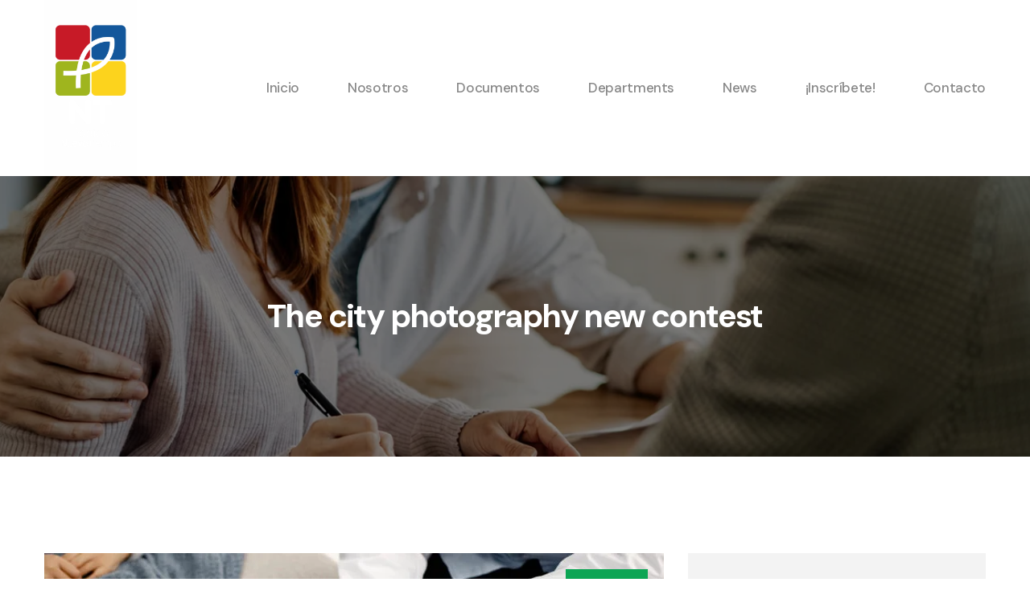

--- FILE ---
content_type: text/html; charset=UTF-8
request_url: https://partidonuevotiempo.cl/index.php/2023/03/27/the-city-photography-new-contest/
body_size: 22463
content:
<!doctype html>
<html dir="ltr" lang="es" prefix="og: https://ogp.me/ns#">

<head>
	<meta charset="UTF-8">
	<meta name="viewport" content="width=device-width, initial-scale=1">
	<link rel="profile" href="https://gmpg.org/xfn/11">

	<title>The city photography new contest - Partido Nuevo Tiempo</title>

		<!-- All in One SEO 4.6.9.1 - aioseo.com -->
		<meta name="description" content="There are many variations of passages of Lorem Ipsum available, but majority have suffered alteration in some form, by injected humour, or randomised words which don&#039;t look even slightly believable. If you are going to use a passage of Lorem Ipsum. There are many variations of passages of Lorem Ipsum available, but majority have suffered" />
		<meta name="robots" content="max-image-preview:large" />
		<link rel="canonical" href="https://partidonuevotiempo.cl/index.php/2023/03/27/the-city-photography-new-contest/" />
		<meta name="generator" content="All in One SEO (AIOSEO) 4.6.9.1" />
		<meta property="og:locale" content="es_ES" />
		<meta property="og:site_name" content="Partido Nuevo Tiempo - 2024 - NT" />
		<meta property="og:type" content="article" />
		<meta property="og:title" content="The city photography new contest - Partido Nuevo Tiempo" />
		<meta property="og:description" content="There are many variations of passages of Lorem Ipsum available, but majority have suffered alteration in some form, by injected humour, or randomised words which don&#039;t look even slightly believable. If you are going to use a passage of Lorem Ipsum. There are many variations of passages of Lorem Ipsum available, but majority have suffered" />
		<meta property="og:url" content="https://partidonuevotiempo.cl/index.php/2023/03/27/the-city-photography-new-contest/" />
		<meta property="og:image" content="https://partidonuevotiempo.cl/wp-content/uploads/2023/03/Logo-Mixto.png" />
		<meta property="og:image:secure_url" content="https://partidonuevotiempo.cl/wp-content/uploads/2023/03/Logo-Mixto.png" />
		<meta property="article:published_time" content="2023-03-27T11:42:12+00:00" />
		<meta property="article:modified_time" content="2023-03-27T11:42:12+00:00" />
		<meta name="twitter:card" content="summary_large_image" />
		<meta name="twitter:title" content="The city photography new contest - Partido Nuevo Tiempo" />
		<meta name="twitter:description" content="There are many variations of passages of Lorem Ipsum available, but majority have suffered alteration in some form, by injected humour, or randomised words which don&#039;t look even slightly believable. If you are going to use a passage of Lorem Ipsum. There are many variations of passages of Lorem Ipsum available, but majority have suffered" />
		<meta name="twitter:image" content="https://partidonuevotiempo.cl/wp-content/uploads/2023/03/Logo-Mixto.png" />
		<script type="application/ld+json" class="aioseo-schema">
			{"@context":"https:\/\/schema.org","@graph":[{"@type":"BlogPosting","@id":"https:\/\/partidonuevotiempo.cl\/index.php\/2023\/03\/27\/the-city-photography-new-contest\/#blogposting","name":"The city photography new contest - Partido Nuevo Tiempo","headline":"The city photography new contest","author":{"@id":"https:\/\/partidonuevotiempo.cl\/index.php\/author\/partidonuevotiempo-cl\/#author"},"publisher":{"@id":"https:\/\/partidonuevotiempo.cl\/#organization"},"image":{"@type":"ImageObject","url":"https:\/\/partidonuevotiempo.cl\/wp-content\/uploads\/2023\/03\/blog_2.jpg","width":1920,"height":1280},"datePublished":"2023-03-27T11:42:12-03:00","dateModified":"2023-03-27T11:42:12-03:00","inLanguage":"es-ES","mainEntityOfPage":{"@id":"https:\/\/partidonuevotiempo.cl\/index.php\/2023\/03\/27\/the-city-photography-new-contest\/#webpage"},"isPartOf":{"@id":"https:\/\/partidonuevotiempo.cl\/index.php\/2023\/03\/27\/the-city-photography-new-contest\/#webpage"},"articleSection":"Community, Development, Government, municipal"},{"@type":"BreadcrumbList","@id":"https:\/\/partidonuevotiempo.cl\/index.php\/2023\/03\/27\/the-city-photography-new-contest\/#breadcrumblist","itemListElement":[{"@type":"ListItem","@id":"https:\/\/partidonuevotiempo.cl\/#listItem","position":1,"name":"Hogar","item":"https:\/\/partidonuevotiempo.cl\/","nextItem":"https:\/\/partidonuevotiempo.cl\/index.php\/2023\/#listItem"},{"@type":"ListItem","@id":"https:\/\/partidonuevotiempo.cl\/index.php\/2023\/#listItem","position":2,"name":"2023","item":"https:\/\/partidonuevotiempo.cl\/index.php\/2023\/","nextItem":"https:\/\/partidonuevotiempo.cl\/index.php\/2023\/03\/#listItem","previousItem":"https:\/\/partidonuevotiempo.cl\/#listItem"},{"@type":"ListItem","@id":"https:\/\/partidonuevotiempo.cl\/index.php\/2023\/03\/#listItem","position":3,"name":"March","item":"https:\/\/partidonuevotiempo.cl\/index.php\/2023\/03\/","nextItem":"https:\/\/partidonuevotiempo.cl\/index.php\/2023\/03\/27\/#listItem","previousItem":"https:\/\/partidonuevotiempo.cl\/index.php\/2023\/#listItem"},{"@type":"ListItem","@id":"https:\/\/partidonuevotiempo.cl\/index.php\/2023\/03\/27\/#listItem","position":4,"name":"27","item":"https:\/\/partidonuevotiempo.cl\/index.php\/2023\/03\/27\/","nextItem":"https:\/\/partidonuevotiempo.cl\/index.php\/2023\/03\/27\/the-city-photography-new-contest\/#listItem","previousItem":"https:\/\/partidonuevotiempo.cl\/index.php\/2023\/03\/#listItem"},{"@type":"ListItem","@id":"https:\/\/partidonuevotiempo.cl\/index.php\/2023\/03\/27\/the-city-photography-new-contest\/#listItem","position":5,"name":"The city photography new contest","previousItem":"https:\/\/partidonuevotiempo.cl\/index.php\/2023\/03\/27\/#listItem"}]},{"@type":"Organization","@id":"https:\/\/partidonuevotiempo.cl\/#organization","name":"Partido Nuevo Tiempo","description":"2024 - NT","url":"https:\/\/partidonuevotiempo.cl\/","logo":{"@type":"ImageObject","url":"https:\/\/partidonuevotiempo.cl\/wp-content\/uploads\/2023\/03\/Logo-Mixto.png","@id":"https:\/\/partidonuevotiempo.cl\/index.php\/2023\/03\/27\/the-city-photography-new-contest\/#organizationLogo","width":1691,"height":2596},"image":{"@id":"https:\/\/partidonuevotiempo.cl\/index.php\/2023\/03\/27\/the-city-photography-new-contest\/#organizationLogo"}},{"@type":"Person","@id":"https:\/\/partidonuevotiempo.cl\/index.php\/author\/partidonuevotiempo-cl\/#author","url":"https:\/\/partidonuevotiempo.cl\/index.php\/author\/partidonuevotiempo-cl\/","name":"partidonuevotiempo.cl","image":{"@type":"ImageObject","@id":"https:\/\/partidonuevotiempo.cl\/index.php\/2023\/03\/27\/the-city-photography-new-contest\/#authorImage","url":"https:\/\/secure.gravatar.com\/avatar\/e02d510287a605a0cfae0a053a5695af?s=96&d=mm&r=g","width":96,"height":96,"caption":"partidonuevotiempo.cl"}},{"@type":"WebPage","@id":"https:\/\/partidonuevotiempo.cl\/index.php\/2023\/03\/27\/the-city-photography-new-contest\/#webpage","url":"https:\/\/partidonuevotiempo.cl\/index.php\/2023\/03\/27\/the-city-photography-new-contest\/","name":"The city photography new contest - Partido Nuevo Tiempo","description":"There are many variations of passages of Lorem Ipsum available, but majority have suffered alteration in some form, by injected humour, or randomised words which don't look even slightly believable. If you are going to use a passage of Lorem Ipsum. There are many variations of passages of Lorem Ipsum available, but majority have suffered","inLanguage":"es-ES","isPartOf":{"@id":"https:\/\/partidonuevotiempo.cl\/#website"},"breadcrumb":{"@id":"https:\/\/partidonuevotiempo.cl\/index.php\/2023\/03\/27\/the-city-photography-new-contest\/#breadcrumblist"},"author":{"@id":"https:\/\/partidonuevotiempo.cl\/index.php\/author\/partidonuevotiempo-cl\/#author"},"creator":{"@id":"https:\/\/partidonuevotiempo.cl\/index.php\/author\/partidonuevotiempo-cl\/#author"},"image":{"@type":"ImageObject","url":"https:\/\/partidonuevotiempo.cl\/wp-content\/uploads\/2023\/03\/blog_2.jpg","@id":"https:\/\/partidonuevotiempo.cl\/index.php\/2023\/03\/27\/the-city-photography-new-contest\/#mainImage","width":1920,"height":1280},"primaryImageOfPage":{"@id":"https:\/\/partidonuevotiempo.cl\/index.php\/2023\/03\/27\/the-city-photography-new-contest\/#mainImage"},"datePublished":"2023-03-27T11:42:12-03:00","dateModified":"2023-03-27T11:42:12-03:00"},{"@type":"WebSite","@id":"https:\/\/partidonuevotiempo.cl\/#website","url":"https:\/\/partidonuevotiempo.cl\/","name":"Partido Nuevo Tiempo","description":"2024 - NT","inLanguage":"es-ES","publisher":{"@id":"https:\/\/partidonuevotiempo.cl\/#organization"}}]}
		</script>
		<!-- All in One SEO -->

<link rel='dns-prefetch' href='//fonts.googleapis.com' />
<link rel="alternate" type="application/rss+xml" title="Partido Nuevo Tiempo &raquo; Feed" href="https://partidonuevotiempo.cl/index.php/feed/" />
<link rel="alternate" type="application/rss+xml" title="Partido Nuevo Tiempo &raquo; Feed de los comentarios" href="https://partidonuevotiempo.cl/index.php/comments/feed/" />
<link rel="alternate" type="application/rss+xml" title="Partido Nuevo Tiempo &raquo; Comentario The city photography new contest del feed" href="https://partidonuevotiempo.cl/index.php/2023/03/27/the-city-photography-new-contest/feed/" />
		<!-- This site uses the Google Analytics by MonsterInsights plugin v9.11.0 - Using Analytics tracking - https://www.monsterinsights.com/ -->
		<!-- Nota: MonsterInsights no está actualmente configurado en este sitio. El dueño del sitio necesita identificarse usando su cuenta de Google Analytics en el panel de ajustes de MonsterInsights. -->
					<!-- No tracking code set -->
				<!-- / Google Analytics by MonsterInsights -->
		<script>
window._wpemojiSettings = {"baseUrl":"https:\/\/s.w.org\/images\/core\/emoji\/15.0.3\/72x72\/","ext":".png","svgUrl":"https:\/\/s.w.org\/images\/core\/emoji\/15.0.3\/svg\/","svgExt":".svg","source":{"concatemoji":"https:\/\/partidonuevotiempo.cl\/wp-includes\/js\/wp-emoji-release.min.js?ver=6.6.4"}};
/*! This file is auto-generated */
!function(i,n){var o,s,e;function c(e){try{var t={supportTests:e,timestamp:(new Date).valueOf()};sessionStorage.setItem(o,JSON.stringify(t))}catch(e){}}function p(e,t,n){e.clearRect(0,0,e.canvas.width,e.canvas.height),e.fillText(t,0,0);var t=new Uint32Array(e.getImageData(0,0,e.canvas.width,e.canvas.height).data),r=(e.clearRect(0,0,e.canvas.width,e.canvas.height),e.fillText(n,0,0),new Uint32Array(e.getImageData(0,0,e.canvas.width,e.canvas.height).data));return t.every(function(e,t){return e===r[t]})}function u(e,t,n){switch(t){case"flag":return n(e,"\ud83c\udff3\ufe0f\u200d\u26a7\ufe0f","\ud83c\udff3\ufe0f\u200b\u26a7\ufe0f")?!1:!n(e,"\ud83c\uddfa\ud83c\uddf3","\ud83c\uddfa\u200b\ud83c\uddf3")&&!n(e,"\ud83c\udff4\udb40\udc67\udb40\udc62\udb40\udc65\udb40\udc6e\udb40\udc67\udb40\udc7f","\ud83c\udff4\u200b\udb40\udc67\u200b\udb40\udc62\u200b\udb40\udc65\u200b\udb40\udc6e\u200b\udb40\udc67\u200b\udb40\udc7f");case"emoji":return!n(e,"\ud83d\udc26\u200d\u2b1b","\ud83d\udc26\u200b\u2b1b")}return!1}function f(e,t,n){var r="undefined"!=typeof WorkerGlobalScope&&self instanceof WorkerGlobalScope?new OffscreenCanvas(300,150):i.createElement("canvas"),a=r.getContext("2d",{willReadFrequently:!0}),o=(a.textBaseline="top",a.font="600 32px Arial",{});return e.forEach(function(e){o[e]=t(a,e,n)}),o}function t(e){var t=i.createElement("script");t.src=e,t.defer=!0,i.head.appendChild(t)}"undefined"!=typeof Promise&&(o="wpEmojiSettingsSupports",s=["flag","emoji"],n.supports={everything:!0,everythingExceptFlag:!0},e=new Promise(function(e){i.addEventListener("DOMContentLoaded",e,{once:!0})}),new Promise(function(t){var n=function(){try{var e=JSON.parse(sessionStorage.getItem(o));if("object"==typeof e&&"number"==typeof e.timestamp&&(new Date).valueOf()<e.timestamp+604800&&"object"==typeof e.supportTests)return e.supportTests}catch(e){}return null}();if(!n){if("undefined"!=typeof Worker&&"undefined"!=typeof OffscreenCanvas&&"undefined"!=typeof URL&&URL.createObjectURL&&"undefined"!=typeof Blob)try{var e="postMessage("+f.toString()+"("+[JSON.stringify(s),u.toString(),p.toString()].join(",")+"));",r=new Blob([e],{type:"text/javascript"}),a=new Worker(URL.createObjectURL(r),{name:"wpTestEmojiSupports"});return void(a.onmessage=function(e){c(n=e.data),a.terminate(),t(n)})}catch(e){}c(n=f(s,u,p))}t(n)}).then(function(e){for(var t in e)n.supports[t]=e[t],n.supports.everything=n.supports.everything&&n.supports[t],"flag"!==t&&(n.supports.everythingExceptFlag=n.supports.everythingExceptFlag&&n.supports[t]);n.supports.everythingExceptFlag=n.supports.everythingExceptFlag&&!n.supports.flag,n.DOMReady=!1,n.readyCallback=function(){n.DOMReady=!0}}).then(function(){return e}).then(function(){var e;n.supports.everything||(n.readyCallback(),(e=n.source||{}).concatemoji?t(e.concatemoji):e.wpemoji&&e.twemoji&&(t(e.twemoji),t(e.wpemoji)))}))}((window,document),window._wpemojiSettings);
</script>

<style id='wp-emoji-styles-inline-css'>

	img.wp-smiley, img.emoji {
		display: inline !important;
		border: none !important;
		box-shadow: none !important;
		height: 1em !important;
		width: 1em !important;
		margin: 0 0.07em !important;
		vertical-align: -0.1em !important;
		background: none !important;
		padding: 0 !important;
	}
</style>
<link rel='stylesheet' id='wp-block-library-css' href='https://partidonuevotiempo.cl/wp-includes/css/dist/block-library/style.min.css?ver=6.6.4' media='all' />
<style id='classic-theme-styles-inline-css'>
/*! This file is auto-generated */
.wp-block-button__link{color:#fff;background-color:#32373c;border-radius:9999px;box-shadow:none;text-decoration:none;padding:calc(.667em + 2px) calc(1.333em + 2px);font-size:1.125em}.wp-block-file__button{background:#32373c;color:#fff;text-decoration:none}
</style>
<style id='global-styles-inline-css'>
:root{--wp--preset--aspect-ratio--square: 1;--wp--preset--aspect-ratio--4-3: 4/3;--wp--preset--aspect-ratio--3-4: 3/4;--wp--preset--aspect-ratio--3-2: 3/2;--wp--preset--aspect-ratio--2-3: 2/3;--wp--preset--aspect-ratio--16-9: 16/9;--wp--preset--aspect-ratio--9-16: 9/16;--wp--preset--color--black: #000000;--wp--preset--color--cyan-bluish-gray: #abb8c3;--wp--preset--color--white: #ffffff;--wp--preset--color--pale-pink: #f78da7;--wp--preset--color--vivid-red: #cf2e2e;--wp--preset--color--luminous-vivid-orange: #ff6900;--wp--preset--color--luminous-vivid-amber: #fcb900;--wp--preset--color--light-green-cyan: #7bdcb5;--wp--preset--color--vivid-green-cyan: #00d084;--wp--preset--color--pale-cyan-blue: #8ed1fc;--wp--preset--color--vivid-cyan-blue: #0693e3;--wp--preset--color--vivid-purple: #9b51e0;--wp--preset--gradient--vivid-cyan-blue-to-vivid-purple: linear-gradient(135deg,rgba(6,147,227,1) 0%,rgb(155,81,224) 100%);--wp--preset--gradient--light-green-cyan-to-vivid-green-cyan: linear-gradient(135deg,rgb(122,220,180) 0%,rgb(0,208,130) 100%);--wp--preset--gradient--luminous-vivid-amber-to-luminous-vivid-orange: linear-gradient(135deg,rgba(252,185,0,1) 0%,rgba(255,105,0,1) 100%);--wp--preset--gradient--luminous-vivid-orange-to-vivid-red: linear-gradient(135deg,rgba(255,105,0,1) 0%,rgb(207,46,46) 100%);--wp--preset--gradient--very-light-gray-to-cyan-bluish-gray: linear-gradient(135deg,rgb(238,238,238) 0%,rgb(169,184,195) 100%);--wp--preset--gradient--cool-to-warm-spectrum: linear-gradient(135deg,rgb(74,234,220) 0%,rgb(151,120,209) 20%,rgb(207,42,186) 40%,rgb(238,44,130) 60%,rgb(251,105,98) 80%,rgb(254,248,76) 100%);--wp--preset--gradient--blush-light-purple: linear-gradient(135deg,rgb(255,206,236) 0%,rgb(152,150,240) 100%);--wp--preset--gradient--blush-bordeaux: linear-gradient(135deg,rgb(254,205,165) 0%,rgb(254,45,45) 50%,rgb(107,0,62) 100%);--wp--preset--gradient--luminous-dusk: linear-gradient(135deg,rgb(255,203,112) 0%,rgb(199,81,192) 50%,rgb(65,88,208) 100%);--wp--preset--gradient--pale-ocean: linear-gradient(135deg,rgb(255,245,203) 0%,rgb(182,227,212) 50%,rgb(51,167,181) 100%);--wp--preset--gradient--electric-grass: linear-gradient(135deg,rgb(202,248,128) 0%,rgb(113,206,126) 100%);--wp--preset--gradient--midnight: linear-gradient(135deg,rgb(2,3,129) 0%,rgb(40,116,252) 100%);--wp--preset--font-size--small: 13px;--wp--preset--font-size--medium: 20px;--wp--preset--font-size--large: 36px;--wp--preset--font-size--x-large: 42px;--wp--preset--spacing--20: 0.44rem;--wp--preset--spacing--30: 0.67rem;--wp--preset--spacing--40: 1rem;--wp--preset--spacing--50: 1.5rem;--wp--preset--spacing--60: 2.25rem;--wp--preset--spacing--70: 3.38rem;--wp--preset--spacing--80: 5.06rem;--wp--preset--shadow--natural: 6px 6px 9px rgba(0, 0, 0, 0.2);--wp--preset--shadow--deep: 12px 12px 50px rgba(0, 0, 0, 0.4);--wp--preset--shadow--sharp: 6px 6px 0px rgba(0, 0, 0, 0.2);--wp--preset--shadow--outlined: 6px 6px 0px -3px rgba(255, 255, 255, 1), 6px 6px rgba(0, 0, 0, 1);--wp--preset--shadow--crisp: 6px 6px 0px rgba(0, 0, 0, 1);}:where(.is-layout-flex){gap: 0.5em;}:where(.is-layout-grid){gap: 0.5em;}body .is-layout-flex{display: flex;}.is-layout-flex{flex-wrap: wrap;align-items: center;}.is-layout-flex > :is(*, div){margin: 0;}body .is-layout-grid{display: grid;}.is-layout-grid > :is(*, div){margin: 0;}:where(.wp-block-columns.is-layout-flex){gap: 2em;}:where(.wp-block-columns.is-layout-grid){gap: 2em;}:where(.wp-block-post-template.is-layout-flex){gap: 1.25em;}:where(.wp-block-post-template.is-layout-grid){gap: 1.25em;}.has-black-color{color: var(--wp--preset--color--black) !important;}.has-cyan-bluish-gray-color{color: var(--wp--preset--color--cyan-bluish-gray) !important;}.has-white-color{color: var(--wp--preset--color--white) !important;}.has-pale-pink-color{color: var(--wp--preset--color--pale-pink) !important;}.has-vivid-red-color{color: var(--wp--preset--color--vivid-red) !important;}.has-luminous-vivid-orange-color{color: var(--wp--preset--color--luminous-vivid-orange) !important;}.has-luminous-vivid-amber-color{color: var(--wp--preset--color--luminous-vivid-amber) !important;}.has-light-green-cyan-color{color: var(--wp--preset--color--light-green-cyan) !important;}.has-vivid-green-cyan-color{color: var(--wp--preset--color--vivid-green-cyan) !important;}.has-pale-cyan-blue-color{color: var(--wp--preset--color--pale-cyan-blue) !important;}.has-vivid-cyan-blue-color{color: var(--wp--preset--color--vivid-cyan-blue) !important;}.has-vivid-purple-color{color: var(--wp--preset--color--vivid-purple) !important;}.has-black-background-color{background-color: var(--wp--preset--color--black) !important;}.has-cyan-bluish-gray-background-color{background-color: var(--wp--preset--color--cyan-bluish-gray) !important;}.has-white-background-color{background-color: var(--wp--preset--color--white) !important;}.has-pale-pink-background-color{background-color: var(--wp--preset--color--pale-pink) !important;}.has-vivid-red-background-color{background-color: var(--wp--preset--color--vivid-red) !important;}.has-luminous-vivid-orange-background-color{background-color: var(--wp--preset--color--luminous-vivid-orange) !important;}.has-luminous-vivid-amber-background-color{background-color: var(--wp--preset--color--luminous-vivid-amber) !important;}.has-light-green-cyan-background-color{background-color: var(--wp--preset--color--light-green-cyan) !important;}.has-vivid-green-cyan-background-color{background-color: var(--wp--preset--color--vivid-green-cyan) !important;}.has-pale-cyan-blue-background-color{background-color: var(--wp--preset--color--pale-cyan-blue) !important;}.has-vivid-cyan-blue-background-color{background-color: var(--wp--preset--color--vivid-cyan-blue) !important;}.has-vivid-purple-background-color{background-color: var(--wp--preset--color--vivid-purple) !important;}.has-black-border-color{border-color: var(--wp--preset--color--black) !important;}.has-cyan-bluish-gray-border-color{border-color: var(--wp--preset--color--cyan-bluish-gray) !important;}.has-white-border-color{border-color: var(--wp--preset--color--white) !important;}.has-pale-pink-border-color{border-color: var(--wp--preset--color--pale-pink) !important;}.has-vivid-red-border-color{border-color: var(--wp--preset--color--vivid-red) !important;}.has-luminous-vivid-orange-border-color{border-color: var(--wp--preset--color--luminous-vivid-orange) !important;}.has-luminous-vivid-amber-border-color{border-color: var(--wp--preset--color--luminous-vivid-amber) !important;}.has-light-green-cyan-border-color{border-color: var(--wp--preset--color--light-green-cyan) !important;}.has-vivid-green-cyan-border-color{border-color: var(--wp--preset--color--vivid-green-cyan) !important;}.has-pale-cyan-blue-border-color{border-color: var(--wp--preset--color--pale-cyan-blue) !important;}.has-vivid-cyan-blue-border-color{border-color: var(--wp--preset--color--vivid-cyan-blue) !important;}.has-vivid-purple-border-color{border-color: var(--wp--preset--color--vivid-purple) !important;}.has-vivid-cyan-blue-to-vivid-purple-gradient-background{background: var(--wp--preset--gradient--vivid-cyan-blue-to-vivid-purple) !important;}.has-light-green-cyan-to-vivid-green-cyan-gradient-background{background: var(--wp--preset--gradient--light-green-cyan-to-vivid-green-cyan) !important;}.has-luminous-vivid-amber-to-luminous-vivid-orange-gradient-background{background: var(--wp--preset--gradient--luminous-vivid-amber-to-luminous-vivid-orange) !important;}.has-luminous-vivid-orange-to-vivid-red-gradient-background{background: var(--wp--preset--gradient--luminous-vivid-orange-to-vivid-red) !important;}.has-very-light-gray-to-cyan-bluish-gray-gradient-background{background: var(--wp--preset--gradient--very-light-gray-to-cyan-bluish-gray) !important;}.has-cool-to-warm-spectrum-gradient-background{background: var(--wp--preset--gradient--cool-to-warm-spectrum) !important;}.has-blush-light-purple-gradient-background{background: var(--wp--preset--gradient--blush-light-purple) !important;}.has-blush-bordeaux-gradient-background{background: var(--wp--preset--gradient--blush-bordeaux) !important;}.has-luminous-dusk-gradient-background{background: var(--wp--preset--gradient--luminous-dusk) !important;}.has-pale-ocean-gradient-background{background: var(--wp--preset--gradient--pale-ocean) !important;}.has-electric-grass-gradient-background{background: var(--wp--preset--gradient--electric-grass) !important;}.has-midnight-gradient-background{background: var(--wp--preset--gradient--midnight) !important;}.has-small-font-size{font-size: var(--wp--preset--font-size--small) !important;}.has-medium-font-size{font-size: var(--wp--preset--font-size--medium) !important;}.has-large-font-size{font-size: var(--wp--preset--font-size--large) !important;}.has-x-large-font-size{font-size: var(--wp--preset--font-size--x-large) !important;}
:where(.wp-block-post-template.is-layout-flex){gap: 1.25em;}:where(.wp-block-post-template.is-layout-grid){gap: 1.25em;}
:where(.wp-block-columns.is-layout-flex){gap: 2em;}:where(.wp-block-columns.is-layout-grid){gap: 2em;}
:root :where(.wp-block-pullquote){font-size: 1.5em;line-height: 1.6;}
</style>
<link rel='stylesheet' id='chaty-front-css-css' href='https://partidonuevotiempo.cl/wp-content/plugins/chaty/css/chaty-front.min.css?ver=3.2.91722275886' media='all' />
<link rel='stylesheet' id='contact-form-7-css' href='https://partidonuevotiempo.cl/wp-content/plugins/contact-form-7/includes/css/styles.css?ver=5.9.8' media='all' />
<style id='woocommerce-inline-inline-css'>
.woocommerce form .form-row .required { visibility: visible; }
</style>
<link rel='stylesheet' id='animate-css' href='https://partidonuevotiempo.cl/wp-content/plugins/govity-addon/assets/vendors/animate/animate.min.css?ver=1707981795' media='all' />
<link rel='stylesheet' id='custom-animate-css' href='https://partidonuevotiempo.cl/wp-content/plugins/govity-addon/assets/vendors/animate/custom-animate.css?ver=1707981795' media='all' />
<link rel='stylesheet' id='bootstrap-select-css' href='https://partidonuevotiempo.cl/wp-content/plugins/govity-addon/assets/vendors/bootstrap-select/css/bootstrap-select.min.css?ver=1707981795' media='all' />
<link rel='stylesheet' id='bxslider-css' href='https://partidonuevotiempo.cl/wp-content/plugins/govity-addon/assets/vendors/bxslider/jquery.bxslider.css?ver=1707981795' media='all' />
<link rel='stylesheet' id='jarallax-css' href='https://partidonuevotiempo.cl/wp-content/plugins/govity-addon/assets/vendors/jarallax/jarallax.css?ver=1707981795' media='all' />
<link rel='stylesheet' id='jquery-magnific-popup-css' href='https://partidonuevotiempo.cl/wp-content/plugins/govity-addon/assets/vendors/jquery-magnific-popup/jquery.magnific-popup.css?ver=1707981795' media='all' />
<link rel='stylesheet' id='odometer-css' href='https://partidonuevotiempo.cl/wp-content/plugins/govity-addon/assets/vendors/odometer/odometer.min.css?ver=1707981795' media='all' />
<link rel='stylesheet' id='owl-carousel-css' href='https://partidonuevotiempo.cl/wp-content/plugins/govity-addon/assets/vendors/owl-carousel/owl.carousel.min.css?ver=1707981795' media='all' />
<link rel='stylesheet' id='owl-theme-css' href='https://partidonuevotiempo.cl/wp-content/plugins/govity-addon/assets/vendors/owl-carousel/owl.theme.default.min.css?ver=1707981795' media='all' />
<link rel='stylesheet' id='reey-font-css' href='https://partidonuevotiempo.cl/wp-content/plugins/govity-addon/assets/vendors/reey-font/stylesheet.css?ver=1707981795' media='all' />
<link rel='stylesheet' id='swiper-css' href='https://partidonuevotiempo.cl/wp-content/plugins/elementor/assets/lib/swiper/v8/css/swiper.min.css?ver=8.4.5' media='all' />
<link rel='stylesheet' id='govity-addon-style-css' href='https://partidonuevotiempo.cl/wp-content/plugins/govity-addon/assets/css/govity-addon.css?ver=1707981795' media='all' />
<link rel='stylesheet' id='slick-css' href='https://partidonuevotiempo.cl/wp-content/plugins/woo-smart-quick-view/assets/libs/slick/slick.css?ver=6.6.4' media='all' />
<link rel='stylesheet' id='perfect-scrollbar-css' href='https://partidonuevotiempo.cl/wp-content/plugins/woo-smart-quick-view/assets/libs/perfect-scrollbar/css/perfect-scrollbar.min.css?ver=6.6.4' media='all' />
<link rel='stylesheet' id='perfect-scrollbar-wpc-css' href='https://partidonuevotiempo.cl/wp-content/plugins/woo-smart-quick-view/assets/libs/perfect-scrollbar/css/custom-theme.css?ver=6.6.4' media='all' />
<link rel='stylesheet' id='magnific-popup-css' href='https://partidonuevotiempo.cl/wp-content/plugins/woo-smart-quick-view/assets/libs/magnific-popup/magnific-popup.css?ver=6.6.4' media='all' />
<link rel='stylesheet' id='woosq-feather-css' href='https://partidonuevotiempo.cl/wp-content/plugins/woo-smart-quick-view/assets/libs/feather/feather.css?ver=6.6.4' media='all' />
<link rel='stylesheet' id='woosq-frontend-css' href='https://partidonuevotiempo.cl/wp-content/plugins/woo-smart-quick-view/assets/css/frontend.css?ver=4.1.1' media='all' />
<link rel='stylesheet' id='woosw-icons-css' href='https://partidonuevotiempo.cl/wp-content/plugins/woo-smart-wishlist/assets/css/icons.css?ver=4.9.0' media='all' />
<link rel='stylesheet' id='woosw-frontend-css' href='https://partidonuevotiempo.cl/wp-content/plugins/woo-smart-wishlist/assets/css/frontend.css?ver=4.9.0' media='all' />
<style id='woosw-frontend-inline-css'>
.woosw-popup .woosw-popup-inner .woosw-popup-content .woosw-popup-content-bot .woosw-notice { background-color: #5fbd74; } .woosw-popup .woosw-popup-inner .woosw-popup-content .woosw-popup-content-bot .woosw-popup-content-bot-inner a:hover { color: #5fbd74; border-color: #5fbd74; } 
</style>
<link rel='stylesheet' id='govity-fonts-css' href='//fonts.googleapis.com/css?family=DM+Sans%3A200%2C200i%2C300%2C300i%2C400%2C400i%2C500%2C500i%2C600%2C600i%2C700%2C700i%2C800%26subset%3Dlatin%2Clatin-ext' media='all' />
<link rel='stylesheet' id='flaticons-css' href='https://partidonuevotiempo.cl/wp-content/themes/govity/assets/vendors/flaticons/css/flaticon.css?ver=1.1' media='all' />
<link rel='stylesheet' id='govity-icons-css' href='https://partidonuevotiempo.cl/wp-content/themes/govity/assets/vendors/govity-icons/style.css?ver=1.1' media='all' />
<link rel='stylesheet' id='bootstrap-css' href='https://partidonuevotiempo.cl/wp-content/themes/govity/assets/vendors/bootstrap/css/bootstrap.min.css?ver=5.0.0' media='all' />
<link rel='stylesheet' id='fontawesome-css' href='https://partidonuevotiempo.cl/wp-content/themes/govity/assets/vendors/fontawesome/css/all.min.css?ver=5.15.1' media='all' />
<link rel='stylesheet' id='govity-style-css' href='https://partidonuevotiempo.cl/wp-content/themes/govity/style.css?ver=1767401652' media='all' />
<style id='govity-style-inline-css'>
:root {
			--govity-primary: #f3f3f3;
			--govity-primary-rgb: 243, 243, 243;

			--govity-base: #0ca554;
			--govity-base-rgb: 12, 165, 84;

			--govity-black: #282828;
			--govity-black-rgb: 40, 40, 40;
		}.page-header-bg { background-image: url(https://partidonuevotiempo.cl/wp-content/uploads/2024/02/page-header-bg.jpg); } .preloader .preloader__image { background-image: url(https://partidonuevotiempo.cl/wp-content/uploads/2023/03/Logo-Mixto.png); } .page-header-bg  { background-image: url(https://partidonuevotiempo.cl/wp-content/uploads/2024/02/page-header-bg.jpg); }
@font-face {
			font-family: "star";
			src: url("https://partidonuevotiempo.cl/wp-content/plugins/woocommerce/assets/fonts/star.eot");
			src: url("https://partidonuevotiempo.cl/wp-content/plugins/woocommerce/assets/fonts/star.eot?#iefix") format("embedded-opentype"),
				url("https://partidonuevotiempo.cl/wp-content/plugins/woocommerce/assets/fonts/star.woff") format("woff"),
				url("https://partidonuevotiempo.cl/wp-content/plugins/woocommerce/assets/fonts/star.ttf") format("truetype"),
				url("https://partidonuevotiempo.cl/wp-content/plugins/woocommerce/assets/fonts/star.svg#star") format("svg");
			font-weight: normal;
			font-style: normal;
		}
</style>
<link rel='stylesheet' id='recent-posts-widget-with-thumbnails-public-style-css' href='https://partidonuevotiempo.cl/wp-content/plugins/recent-posts-widget-with-thumbnails/public.css?ver=7.1.1' media='all' />
<script type="text/template" id="tmpl-variation-template">
	<div class="woocommerce-variation-description">{{{ data.variation.variation_description }}}</div>
	<div class="woocommerce-variation-price">{{{ data.variation.price_html }}}</div>
	<div class="woocommerce-variation-availability">{{{ data.variation.availability_html }}}</div>
</script>
<script type="text/template" id="tmpl-unavailable-variation-template">
	<p>Sorry, this product is unavailable. Please choose a different combination.</p>
</script><script src="https://partidonuevotiempo.cl/wp-includes/js/jquery/jquery.min.js?ver=3.7.1" id="jquery-core-js"></script>
<script src="https://partidonuevotiempo.cl/wp-includes/js/jquery/jquery-migrate.min.js?ver=3.4.1" id="jquery-migrate-js"></script>
<script src="https://partidonuevotiempo.cl/wp-content/plugins/woocommerce/assets/js/jquery-blockui/jquery.blockUI.min.js?ver=2.7.0-wc.8.6.3" id="jquery-blockui-js" data-wp-strategy="defer"></script>
<script id="wc-add-to-cart-js-extra">
var wc_add_to_cart_params = {"ajax_url":"\/wp-admin\/admin-ajax.php","wc_ajax_url":"\/?wc-ajax=%%endpoint%%","i18n_view_cart":"Ver carrito","cart_url":"https:\/\/partidonuevotiempo.cl\/index.php\/govity-cart\/","is_cart":"","cart_redirect_after_add":"no"};
</script>
<script src="https://partidonuevotiempo.cl/wp-content/plugins/woocommerce/assets/js/frontend/add-to-cart.min.js?ver=8.6.3" id="wc-add-to-cart-js" defer data-wp-strategy="defer"></script>
<script src="https://partidonuevotiempo.cl/wp-content/plugins/woocommerce/assets/js/js-cookie/js.cookie.min.js?ver=2.1.4-wc.8.6.3" id="js-cookie-js" data-wp-strategy="defer"></script>
<script id="woocommerce-js-extra">
var woocommerce_params = {"ajax_url":"\/wp-admin\/admin-ajax.php","wc_ajax_url":"\/?wc-ajax=%%endpoint%%"};
</script>
<script src="https://partidonuevotiempo.cl/wp-content/plugins/woocommerce/assets/js/frontend/woocommerce.min.js?ver=8.6.3" id="woocommerce-js" defer data-wp-strategy="defer"></script>
<script src="https://partidonuevotiempo.cl/wp-includes/js/underscore.min.js?ver=1.13.4" id="underscore-js"></script>
<script id="wp-util-js-extra">
var _wpUtilSettings = {"ajax":{"url":"\/wp-admin\/admin-ajax.php"}};
</script>
<script src="https://partidonuevotiempo.cl/wp-includes/js/wp-util.min.js?ver=6.6.4" id="wp-util-js"></script>
<link rel="https://api.w.org/" href="https://partidonuevotiempo.cl/index.php/wp-json/" /><link rel="alternate" title="JSON" type="application/json" href="https://partidonuevotiempo.cl/index.php/wp-json/wp/v2/posts/2122" /><link rel="EditURI" type="application/rsd+xml" title="RSD" href="https://partidonuevotiempo.cl/xmlrpc.php?rsd" />
<meta name="generator" content="WordPress 6.6.4" />
<meta name="generator" content="WooCommerce 8.6.3" />
<link rel='shortlink' href='https://partidonuevotiempo.cl/?p=2122' />
<link rel="alternate" title="oEmbed (JSON)" type="application/json+oembed" href="https://partidonuevotiempo.cl/index.php/wp-json/oembed/1.0/embed?url=https%3A%2F%2Fpartidonuevotiempo.cl%2Findex.php%2F2023%2F03%2F27%2Fthe-city-photography-new-contest%2F" />
<link rel="alternate" title="oEmbed (XML)" type="text/xml+oembed" href="https://partidonuevotiempo.cl/index.php/wp-json/oembed/1.0/embed?url=https%3A%2F%2Fpartidonuevotiempo.cl%2Findex.php%2F2023%2F03%2F27%2Fthe-city-photography-new-contest%2F&#038;format=xml" />
<link rel="pingback" href="https://partidonuevotiempo.cl/xmlrpc.php">	<noscript><style>.woocommerce-product-gallery{ opacity: 1 !important; }</style></noscript>
	<meta name="generator" content="Elementor 3.23.4; features: e_optimized_css_loading, e_font_icon_svg, additional_custom_breakpoints, e_lazyload; settings: css_print_method-external, google_font-enabled, font_display-swap">
			<style>
				.e-con.e-parent:nth-of-type(n+4):not(.e-lazyloaded):not(.e-no-lazyload),
				.e-con.e-parent:nth-of-type(n+4):not(.e-lazyloaded):not(.e-no-lazyload) * {
					background-image: none !important;
				}
				@media screen and (max-height: 1024px) {
					.e-con.e-parent:nth-of-type(n+3):not(.e-lazyloaded):not(.e-no-lazyload),
					.e-con.e-parent:nth-of-type(n+3):not(.e-lazyloaded):not(.e-no-lazyload) * {
						background-image: none !important;
					}
				}
				@media screen and (max-height: 640px) {
					.e-con.e-parent:nth-of-type(n+2):not(.e-lazyloaded):not(.e-no-lazyload),
					.e-con.e-parent:nth-of-type(n+2):not(.e-lazyloaded):not(.e-no-lazyload) * {
						background-image: none !important;
					}
				}
			</style>
			<link rel="icon" href="https://partidonuevotiempo.cl/wp-content/uploads/2024/02/cropped-cropped-Logotipo-color-32x32.png" sizes="32x32" />
<link rel="icon" href="https://partidonuevotiempo.cl/wp-content/uploads/2024/02/cropped-cropped-Logotipo-color-192x192.png" sizes="192x192" />
<link rel="apple-touch-icon" href="https://partidonuevotiempo.cl/wp-content/uploads/2024/02/cropped-cropped-Logotipo-color-180x180.png" />
<meta name="msapplication-TileImage" content="https://partidonuevotiempo.cl/wp-content/uploads/2024/02/cropped-cropped-Logotipo-color-270x270.png" />
<style id="wpforms-css-vars-root">
				:root {
					--wpforms-field-border-radius: 3px;
--wpforms-field-border-style: solid;
--wpforms-field-border-size: 1px;
--wpforms-field-background-color: #ffffff;
--wpforms-field-border-color: rgba( 0, 0, 0, 0.25 );
--wpforms-field-border-color-spare: rgba( 0, 0, 0, 0.25 );
--wpforms-field-text-color: rgba( 0, 0, 0, 0.7 );
--wpforms-field-menu-color: #ffffff;
--wpforms-label-color: rgba( 0, 0, 0, 0.85 );
--wpforms-label-sublabel-color: rgba( 0, 0, 0, 0.55 );
--wpforms-label-error-color: #d63637;
--wpforms-button-border-radius: 3px;
--wpforms-button-border-style: none;
--wpforms-button-border-size: 1px;
--wpforms-button-background-color: #066aab;
--wpforms-button-border-color: #066aab;
--wpforms-button-text-color: #ffffff;
--wpforms-page-break-color: #066aab;
--wpforms-background-image: none;
--wpforms-background-position: center center;
--wpforms-background-repeat: no-repeat;
--wpforms-background-size: cover;
--wpforms-background-width: 100px;
--wpforms-background-height: 100px;
--wpforms-background-color: rgba( 0, 0, 0, 0 );
--wpforms-background-url: none;
--wpforms-container-padding: 0px;
--wpforms-container-border-style: none;
--wpforms-container-border-width: 1px;
--wpforms-container-border-color: #000000;
--wpforms-container-border-radius: 3px;
--wpforms-field-size-input-height: 43px;
--wpforms-field-size-input-spacing: 15px;
--wpforms-field-size-font-size: 16px;
--wpforms-field-size-line-height: 19px;
--wpforms-field-size-padding-h: 14px;
--wpforms-field-size-checkbox-size: 16px;
--wpforms-field-size-sublabel-spacing: 5px;
--wpforms-field-size-icon-size: 1;
--wpforms-label-size-font-size: 16px;
--wpforms-label-size-line-height: 19px;
--wpforms-label-size-sublabel-font-size: 14px;
--wpforms-label-size-sublabel-line-height: 17px;
--wpforms-button-size-font-size: 17px;
--wpforms-button-size-height: 41px;
--wpforms-button-size-padding-h: 15px;
--wpforms-button-size-margin-top: 10px;
--wpforms-container-shadow-size-box-shadow: none;

				}
			</style></head>

<body class="post-template-default single single-post postid-2122 single-format-standard wp-custom-logo theme-govity woocommerce-no-js woocommerce-active elementor-default elementor-kit-7">
	
			<!-- /.preloader -->

	<div id="page" class="site page-wrapper">
		<a class="skip-link screen-reader-text" href="#primary">Skip to content</a>

		

	<header class="main-header default-header">
		<div class="container">
			<div class="row">
				<div class="main-header__wrapper">
					<div class="main-header__wrapper-inner">
						<div class="default-header__logo">
							<a href="https://partidonuevotiempo.cl/">
								<img width="115" src="https://partidonuevotiempo.cl/wp-content/uploads/2023/03/Logo-Mixto.png" alt="Partido Nuevo Tiempo">							</a>
						</div>
						<div class="main-header__right">
							<div class="main-header__right-bottom">
								<nav class="main-menu">
									<div class="main-menu__wrapper">
										<div class="main-menu__wrapper-inner">
											<div class="main-menu__main-menu-box">
												<a href="#" class="mobile-nav__toggler"><i class="fa fa-bars"></i></a>
												<div class="menu-primary-menu-container"><ul id="primary-menu" class="main-menu__list"><li id="menu-item-1488" class="menu-item menu-item-type-custom menu-item-object-custom menu-item-home menu-item-1488"><a href="https://partidonuevotiempo.cl/">Inicio</a></li>
<li id="menu-item-942" class="menu-item menu-item-type-custom menu-item-object-custom menu-item-has-children menu-item-942"><a href="#">Nosotros</a>
<ul class="sub-menu">
	<li id="menu-item-943" class="menu-item menu-item-type-post_type menu-item-object-page menu-item-943"><a href="https://partidonuevotiempo.cl/index.php/about-us/">Sobre Nosotros</a></li>
	<li id="menu-item-947" class="menu-item menu-item-type-post_type menu-item-object-page menu-item-947"><a href="https://partidonuevotiempo.cl/index.php/our-history/">Nuestra Historia</a></li>
	<li id="menu-item-951" class="menu-item menu-item-type-post_type menu-item-object-page menu-item-951"><a href="https://partidonuevotiempo.cl/index.php/team-details/">Directiva Nacional</a></li>
	<li id="menu-item-948" class="menu-item menu-item-type-post_type menu-item-object-page menu-item-948"><a href="https://partidonuevotiempo.cl/index.php/portfolio/">Portfolio</a></li>
	<li id="menu-item-949" class="menu-item menu-item-type-post_type menu-item-object-page menu-item-949"><a href="https://partidonuevotiempo.cl/index.php/portfolio-details/">Portfolio details</a></li>
	<li id="menu-item-945" class="menu-item menu-item-type-post_type menu-item-object-page menu-item-945"><a href="https://partidonuevotiempo.cl/index.php/events/">Events</a></li>
	<li id="menu-item-944" class="menu-item menu-item-type-post_type menu-item-object-page menu-item-944"><a href="https://partidonuevotiempo.cl/index.php/event-details/">Detalles del Evento</a></li>
	<li id="menu-item-952" class="menu-item menu-item-type-post_type menu-item-object-page menu-item-952"><a href="https://partidonuevotiempo.cl/index.php/team/">¡Inscríbete!</a></li>
	<li id="menu-item-946" class="menu-item menu-item-type-post_type menu-item-object-page menu-item-946"><a href="https://partidonuevotiempo.cl/index.php/faqs/">Preguntas Frecuentes</a></li>
</ul>
</li>
<li id="menu-item-726" class="menu-item menu-item-type-custom menu-item-object-custom menu-item-has-children menu-item-726"><a href="#">Documentos</a>
<ul class="sub-menu">
	<li id="menu-item-730" class="menu-item menu-item-type-post_type menu-item-object-page menu-item-730"><a href="https://partidonuevotiempo.cl/index.php/our-services/">Documentos</a></li>
	<li id="menu-item-728" class="menu-item menu-item-type-post_type menu-item-object-page menu-item-728"><a href="https://partidonuevotiempo.cl/index.php/building-permissions/">Declaración de Principios</a></li>
	<li id="menu-item-729" class="menu-item menu-item-type-post_type menu-item-object-page menu-item-729"><a href="https://partidonuevotiempo.cl/index.php/driving-license/">Estatutos</a></li>
	<li id="menu-item-731" class="menu-item menu-item-type-post_type menu-item-object-page menu-item-731"><a href="https://partidonuevotiempo.cl/index.php/parking-permission/">Transparencia</a></li>
</ul>
</li>
<li id="menu-item-455" class="menu-item menu-item-type-custom menu-item-object-custom menu-item-has-children menu-item-455"><a href="#">Departments</a>
<ul class="sub-menu">
	<li id="menu-item-457" class="menu-item menu-item-type-post_type menu-item-object-page menu-item-457"><a href="https://partidonuevotiempo.cl/index.php/departments/">Departments</a></li>
	<li id="menu-item-456" class="menu-item menu-item-type-post_type menu-item-object-page menu-item-456"><a href="https://partidonuevotiempo.cl/index.php/department-details/">Department details</a></li>
</ul>
</li>
<li id="menu-item-340" class="menu-item menu-item-type-custom menu-item-object-custom menu-item-has-children menu-item-340"><a href="#">News</a>
<ul class="sub-menu">
	<li id="menu-item-342" class="menu-item menu-item-type-post_type menu-item-object-page menu-item-342"><a href="https://partidonuevotiempo.cl/index.php/news/">News</a></li>
	<li id="menu-item-341" class="menu-item menu-item-type-post_type menu-item-object-page menu-item-341"><a href="https://partidonuevotiempo.cl/index.php/blog/">News sidebar</a></li>
	<li id="menu-item-343" class="menu-item menu-item-type-custom menu-item-object-custom menu-item-343"><a href="https://bracketweb.com/govitywp/supporting-local-business-to-bounce-back/">News details</a></li>
</ul>
</li>
<li id="menu-item-3051" class="menu-item menu-item-type-post_type menu-item-object-page menu-item-3051"><a href="https://partidonuevotiempo.cl/index.php/team/">¡Inscríbete!</a></li>
<li id="menu-item-314" class="menu-item menu-item-type-post_type menu-item-object-page menu-item-314"><a href="https://partidonuevotiempo.cl/index.php/contact/">Contacto</a></li>
</ul></div>											</div>
										</div>
									</div>
								</nav>
							</div>
						</div>
					</div>
				</div>
			</div>
		</div>
	</header>

	
	<div class="mobile-nav__wrapper">
		<div class="mobile-nav__overlay mobile-nav__toggler"></div>
		<!-- /.mobile-nav__overlay -->
		<div class="mobile-nav__content">
			<span class="mobile-nav__close mobile-nav__toggler"><i class="fa fa-times"></i></span>

			<div class="logo-box">
				<a href="https://partidonuevotiempo.cl/" aria-label="logo image">
					<h1>Partido Nuevo Tiempo</h1>				</a>
			</div>
			<!-- /.logo-box -->
			<div class="mobile-nav__container"></div>
			<!-- /.mobile-nav__container -->

			<ul class="mobile-nav__contact list-unstyled ml-0">
													<li>
						<i class="fa fa-envelope"></i>
						<a href="mailto:contacto@partidonuevotiempo.cl">contacto@partidonuevotiempo.cl</a>
					</li>
																	<li>
						<i class="fa fa-phone-alt"></i>
						<a href="tel:http://+56994721342">+56994721342</a>
					</li>
							</ul><!-- /.mobile-nav__contact -->
			<div class="mobile-nav__top">
				<div class="mobile-nav__social">
											<a href="https://www.facebook.com/partidonuevotiempo?_rdc=1&#038;_rdr"><i class="fab fa-facebook"></i></a>
																<a href="https://twitter.com/NT_Chile"><i class="fab fa-twitter"></i></a>
																																				<a href="https://www.instagram.com/partidonuevotiempo"><i class="fab fa-instagram"></i></a>
														</div><!-- /.mobile-nav__social -->
			</div><!-- /.mobile-nav__top -->

		</div>
		<!-- /.mobile-nav__content -->
	</div>
	<!-- /.mobile-nav__wrapper -->

		

		
					<!--Page Header Start-->
<section class="page-header ">
	<div class="page-header-bg"></div>
	<div class="container">
		<div class="page-header__inner">
						<h2>
									The city photography new contest							</h2>
								</div>
	</div>
</section>
<!--Page Header End-->		
<!--Blog Sidebar Start-->
<section class="news-details">
	<div class="container">
		<div class="row">
						<div class="col-xl-8 col-lg-7">
				<div class="news-details__left">
					
<article id="post-2122" class="post-2122 post type-post status-publish format-standard has-post-thumbnail hentry category-community category-development tag-government tag-municipal">
			<div class="news-details__img">
			<img fetchpriority="high" width="770" height="428" src="https://partidonuevotiempo.cl/wp-content/uploads/2023/03/blog_2-770x428.jpg" class="attachment-govity_blog_770X428 size-govity_blog_770X428 wp-post-image" alt="" decoding="async" />			<div class="news-details__date">
				<p>27/03/2023</p>
			</div>
		</div>
	
	<div class="news-details__content clearfix">
		<ul class="list-unstyled news-details__meta ml-0">
			<li><span class="byline"><i class="fas fa-user-circle"></i> <span class="author vcard"><a class="url fn n" href="https://partidonuevotiempo.cl/index.php/author/partidonuevotiempo-cl/">partidonuevotiempo.cl</a></span></span></li>
			<li><span class="comments-link"><i class="fas fa-comments"></i> <a href="https://partidonuevotiempo.cl/index.php/2023/03/27/the-city-photography-new-contest/#respond">Leave a Comment<span class="screen-reader-text"> on The city photography new contest</span></a></span></li>
		</ul>

		
<p class="news-details__text-1">There are many variations of passages of Lorem Ipsum available, but majority have suffered alteration in some form, by injected humour, or randomised words which don&#8217;t look even slightly believable. If you are going to use a passage of Lorem Ipsum. There are many variations of passages of Lorem Ipsum available, but majority have suffered alteration in some form, by injected humour, or randomised words which don&#8217;t look even slightly believable. If you are going to use a passage of Lorem Ipsum. Suspendisse ultricies vestibulum vehicula. Proin laoreet porttitor lacus. Duis auctor vel ex eu elementum. Fusce eu volutpat felis. Proin sed eros tincidunt, sagittis sapien eu, porta diam. Aenean finibus scelerisque nulla non facilisis. Fusce vel orci sed quam gravida condimentum. Aliquam condimentum, massa vel mollis volutpat, erat sem pharetra quam, ac mattis arcu elit non massa. Nam mollis nunc velit, vel varius arcu fringilla tristique. Cras elit nunc, sagittis eu bibendum eu, ultrices placerat sem. Praesent vitae metus dolor. Nulla a erat et orci mattis auctor.</p>



<p class="news-details__text-2">Mauris non dignissim purus, ac commodo diam. Donec sit amet lacinia nulla. Aliquam quis purus in justo pulvinar tempor. Aliquam tellus nulla, sollicitudin at euismod nec, feugiat at nisi. Quisque vitae odio nec lacus interdum tempus. Phasellus a rhoncus erat. Vivamus vel eros vitae est aliquet pellentesque vitae et nunc. Sed vitae leo vitae nisl pellentesque semper.</p>
	</div>
	<div class="news-details__bottom">
		<span class="news-details__tags cat-links"><span>Posted in: </span><a href="https://partidonuevotiempo.cl/index.php/category/community/" rel="category tag">Community</a> <a href="https://partidonuevotiempo.cl/index.php/category/development/" rel="category tag">Development</a></span><span class="news-details__tags news-details__tags--tags tag-links"><span>Tags: </span><a href="https://partidonuevotiempo.cl/index.php/tag/government/" rel="tag">Government</a> <a href="https://partidonuevotiempo.cl/index.php/tag/municipal/" rel="tag">municipal</a></span>	</div>

</article><!-- #post-2122 -->
<div id="comments" class="comments-area">

		<div id="respond" class="comment-respond">
		<h3 class="comment-form__title">Leave a comment <small><a rel="nofollow" id="cancel-comment-reply-link" href="/index.php/2023/03/27/the-city-photography-new-contest/#respond" style="display:none;">Cancelar la respuesta</a></small></h3><form action="https://partidonuevotiempo.cl/wp-comments-post.php" method="post" id="commentform" class="reply-form row" novalidate><div class="col-md-6 name-field"> <div class="comment-form__input-box"> <input type="text"  name="author" id="name" value="" placeholder="Your Name *" > </div> </div>
<div class="col-md-6 email-field"> <div class="comment-form__input-box"> <input type="email"  name="email" id="email" value="" placeholder="Email Address *" > </div> </div>
<div class="col-md-12 "> <div class="comment-form__input-box"> <textarea name="comment" id="comment" class="message" placeholder="Write Comment"></textarea> </div> </div><p class="form-submit"><button type="submit" class="thm-btn comment-form__btn"> Submit Comment</button> <input type='hidden' name='comment_post_ID' value='2122' id='comment_post_ID' />
<input type='hidden' name='comment_parent' id='comment_parent' value='0' />
</p></form>	</div><!-- #respond -->
	
</div><!-- #comments -->				</div>
			</div>
							<div class="col-xl-4 col-lg-5 ">
					<div class="sidebar">
						
<aside id="secondary" class="widget-area">
	<section id="block-2" class="sidebar__single widget widget_block widget_search"><form role="search" method="get" action="https://partidonuevotiempo.cl/" class="wp-block-search__button-outside wp-block-search__text-button wp-block-search"    ><label class="wp-block-search__label" for="wp-block-search__input-1" >Buscar</label><div class="wp-block-search__inside-wrapper " ><input class="wp-block-search__input" id="wp-block-search__input-1" placeholder="" value="" type="search" name="s" required /><button aria-label="Buscar" class="wp-block-search__button wp-element-button" type="submit" >Buscar</button></div></form></section><section id="block-3" class="sidebar__single widget widget_block"><div class="wp-block-group"><div class="wp-block-group__inner-container is-layout-flow wp-block-group-is-layout-flow"><h2 class="wp-block-heading">Entradas recientes</h2><ul class="wp-block-latest-posts__list wp-block-latest-posts"><li><a class="wp-block-latest-posts__post-title" href="https://partidonuevotiempo.cl/index.php/2024/02/15/hola-mundo/">¡Hola, mundo!</a></li>
<li><a class="wp-block-latest-posts__post-title" href="https://partidonuevotiempo.cl/index.php/2023/03/27/supporting-local-business-to-bounce-back/">Supporting local business to bounce back</a></li>
<li><a class="wp-block-latest-posts__post-title" href="https://partidonuevotiempo.cl/index.php/2023/03/27/the-city-photography-new-contest/">The city photography new contest</a></li>
<li><a class="wp-block-latest-posts__post-title" href="https://partidonuevotiempo.cl/index.php/2023/03/27/make-something-out-of-great-ideas-3/">Leverage agile frameworks to provide</a></li>
<li><a class="wp-block-latest-posts__post-title" href="https://partidonuevotiempo.cl/index.php/2023/03/27/data-foster-to-collaborative-thinking/">Data foster to collaborative thinking.</a></li>
</ul></div></div></section><section id="block-4" class="sidebar__single widget widget_block"><div class="wp-block-group"><div class="wp-block-group__inner-container is-layout-flow wp-block-group-is-layout-flow"><h2 class="wp-block-heading">Comentarios recientes</h2><ol class="wp-block-latest-comments"><li class="wp-block-latest-comments__comment"><article><footer class="wp-block-latest-comments__comment-meta"><a class="wp-block-latest-comments__comment-author" href="https://bracketweb.com/govitywp">Govity</a> en <a class="wp-block-latest-comments__comment-link" href="https://partidonuevotiempo.cl/index.php/product/wood-stool/#comment-19">Wood stool</a></footer></article></li><li class="wp-block-latest-comments__comment"><article><footer class="wp-block-latest-comments__comment-meta"><a class="wp-block-latest-comments__comment-author" href="https://bracketweb.com/govitywp">Govity</a> en <a class="wp-block-latest-comments__comment-link" href="https://partidonuevotiempo.cl/index.php/product/white-chair/#comment-20">White chair</a></footer></article></li><li class="wp-block-latest-comments__comment"><article><footer class="wp-block-latest-comments__comment-meta"><a class="wp-block-latest-comments__comment-author" href="https://bracketweb.com/govitywp">Govity</a> en <a class="wp-block-latest-comments__comment-link" href="https://partidonuevotiempo.cl/index.php/product/sofa-seat/#comment-18">Sofa seat</a></footer></article></li><li class="wp-block-latest-comments__comment"><article><footer class="wp-block-latest-comments__comment-meta"><a class="wp-block-latest-comments__comment-author" href="https://bracketweb.com/govitywp">Govity</a> en <a class="wp-block-latest-comments__comment-link" href="https://partidonuevotiempo.cl/index.php/product/sofa-chair/#comment-21">Sofa chair</a></footer></article></li><li class="wp-block-latest-comments__comment"><article><footer class="wp-block-latest-comments__comment-meta"><a class="wp-block-latest-comments__comment-author" href="https://bracketweb.com/govitywp">Govity</a> en <a class="wp-block-latest-comments__comment-link" href="https://partidonuevotiempo.cl/index.php/product/round-chair/#comment-23">Round chair</a></footer></article></li></ol></div></div></section><section id="block-5" class="sidebar__single widget widget_block"><div class="wp-block-group"><div class="wp-block-group__inner-container is-layout-flow wp-block-group-is-layout-flow"><h2 class="wp-block-heading">Archivos</h2><ul class="wp-block-archives-list wp-block-archives">	<li><a href='https://partidonuevotiempo.cl/index.php/2024/02/'>febrero 2024</a></li>
	<li><a href='https://partidonuevotiempo.cl/index.php/2023/03/'>marzo 2023</a></li>
</ul></div></div></section><section id="block-6" class="sidebar__single widget widget_block"><div class="wp-block-group"><div class="wp-block-group__inner-container is-layout-flow wp-block-group-is-layout-flow"><h2 class="wp-block-heading">Categorías</h2><ul class="wp-block-categories-list wp-block-categories">	<li class="cat-item cat-item-1"><a href="https://partidonuevotiempo.cl/index.php/category/blog/">Blog</a>
</li>
	<li class="cat-item cat-item-19"><a href="https://partidonuevotiempo.cl/index.php/category/city-news/">City News</a>
</li>
	<li class="cat-item cat-item-20"><a href="https://partidonuevotiempo.cl/index.php/category/community/">Community</a>
</li>
	<li class="cat-item cat-item-21"><a href="https://partidonuevotiempo.cl/index.php/category/culture/">Culture</a>
</li>
	<li class="cat-item cat-item-22"><a href="https://partidonuevotiempo.cl/index.php/category/development/">Development</a>
</li>
	<li class="cat-item cat-item-23"><a href="https://partidonuevotiempo.cl/index.php/category/government/">Government</a>
</li>
</ul></div></div></section><section id="block-7" class="sidebar__single widget widget_block widget_search"><form role="search" method="get" action="https://partidonuevotiempo.cl/" class="wp-block-search__button-inside wp-block-search__icon-button wp-block-search"    ><label class="wp-block-search__label screen-reader-text" for="wp-block-search__input-2" >Buscar</label><div class="wp-block-search__inside-wrapper " ><input class="wp-block-search__input" id="wp-block-search__input-2" placeholder="Search here..." value="" type="search" name="s" required /><button aria-label="Buscar" class="wp-block-search__button has-icon wp-element-button" type="submit" ><svg class="search-icon" viewBox="0 0 24 24" width="24" height="24">
					<path d="M13 5c-3.3 0-6 2.7-6 6 0 1.4.5 2.7 1.3 3.7l-3.8 3.8 1.1 1.1 3.8-3.8c1 .8 2.3 1.3 3.7 1.3 3.3 0 6-2.7 6-6S16.3 5 13 5zm0 10.5c-2.5 0-4.5-2-4.5-4.5s2-4.5 4.5-4.5 4.5 2 4.5 4.5-2 4.5-4.5 4.5z"></path>
				</svg></button></div></form></section><section id="recent-posts-widget-with-thumbnails-1" class="sidebar__single widget recent-posts-widget-with-thumbnails">
<div id="rpwwt-recent-posts-widget-with-thumbnails-1" class="rpwwt-widget">
<div class="title"><h2>Latest posts</h2></div>
	<ul>
		<li><a href="https://partidonuevotiempo.cl/index.php/2024/02/15/hola-mundo/"><span class="rpwwt-post-title">¡Hola, mundo!</span></a><div class="rpwwt-post-author">By partidonuevotiempo.cl</div></li>
		<li><a href="https://partidonuevotiempo.cl/index.php/2023/03/27/supporting-local-business-to-bounce-back/"><img width="75" height="75" src="https://partidonuevotiempo.cl/wp-content/uploads/2023/03/blog_1-100x100.jpg" class="attachment-75x75 size-75x75 wp-post-image" alt="" decoding="async" srcset="https://partidonuevotiempo.cl/wp-content/uploads/2023/03/blog_1-100x100.jpg 100w, https://partidonuevotiempo.cl/wp-content/uploads/2023/03/blog_1-150x150.jpg 150w, https://partidonuevotiempo.cl/wp-content/uploads/2023/03/blog_1-70x70.jpg 70w, https://partidonuevotiempo.cl/wp-content/uploads/2023/03/blog_1-270x270.jpg 270w, https://partidonuevotiempo.cl/wp-content/uploads/2023/03/blog_1-460x460.jpg 460w" sizes="(max-width: 75px) 100vw, 75px" /><span class="rpwwt-post-title">Supporting local business to bounce back</span></a><div class="rpwwt-post-author">By partidonuevotiempo.cl</div></li>
		<li><a href="https://partidonuevotiempo.cl/index.php/2023/03/27/the-city-photography-new-contest/" aria-current="page"><img width="75" height="75" src="https://partidonuevotiempo.cl/wp-content/uploads/2023/03/blog_2-100x100.jpg" class="attachment-75x75 size-75x75 wp-post-image" alt="" decoding="async" srcset="https://partidonuevotiempo.cl/wp-content/uploads/2023/03/blog_2-100x100.jpg 100w, https://partidonuevotiempo.cl/wp-content/uploads/2023/03/blog_2-150x150.jpg 150w, https://partidonuevotiempo.cl/wp-content/uploads/2023/03/blog_2-70x70.jpg 70w, https://partidonuevotiempo.cl/wp-content/uploads/2023/03/blog_2-270x270.jpg 270w, https://partidonuevotiempo.cl/wp-content/uploads/2023/03/blog_2-460x460.jpg 460w" sizes="(max-width: 75px) 100vw, 75px" /><span class="rpwwt-post-title">The city photography new contest</span></a><div class="rpwwt-post-author">By partidonuevotiempo.cl</div></li>
	</ul>
</div><!-- .rpwwt-widget -->
</section><section id="block-8" class="sidebar__single widget widget_block"><div class="title"><h2>Categories</h2></div><div class="wp-widget-group__inner-blocks">
<div class="wp-block-group"><div class="wp-block-group__inner-container is-layout-flow wp-block-group-is-layout-flow"><ul class="wp-block-categories-list wp-block-categories">	<li class="cat-item cat-item-1"><a href="https://partidonuevotiempo.cl/index.php/category/blog/">Blog</a> (1)
</li>
	<li class="cat-item cat-item-19"><a href="https://partidonuevotiempo.cl/index.php/category/city-news/">City News</a> (2)
</li>
	<li class="cat-item cat-item-20"><a href="https://partidonuevotiempo.cl/index.php/category/community/">Community</a> (4)
</li>
	<li class="cat-item cat-item-21"><a href="https://partidonuevotiempo.cl/index.php/category/culture/">Culture</a> (3)
</li>
	<li class="cat-item cat-item-22"><a href="https://partidonuevotiempo.cl/index.php/category/development/">Development</a> (4)
</li>
	<li class="cat-item cat-item-23"><a href="https://partidonuevotiempo.cl/index.php/category/government/">Government</a> (1)
</li>
</ul></div></div>
</div></section><section id="block-9" class="sidebar__single widget widget_block"><div class="title"><h2>Tags</h2></div><div class="wp-widget-group__inner-blocks">
<div class="wp-block-group"><div class="wp-block-group__inner-container is-layout-flow wp-block-group-is-layout-flow"><p class="wp-block-tag-cloud"><a href="https://partidonuevotiempo.cl/index.php/tag/city/" class="tag-cloud-link tag-link-25 tag-link-position-1" style="font-size: 22pt;" aria-label="City (4 elementos)">City</a>
<a href="https://partidonuevotiempo.cl/index.php/tag/council/" class="tag-cloud-link tag-link-26 tag-link-position-2" style="font-size: 18.5pt;" aria-label="Council (3 elementos)">Council</a>
<a href="https://partidonuevotiempo.cl/index.php/tag/government/" class="tag-cloud-link tag-link-27 tag-link-position-3" style="font-size: 18.5pt;" aria-label="Government (3 elementos)">Government</a>
<a href="https://partidonuevotiempo.cl/index.php/tag/municipal/" class="tag-cloud-link tag-link-28 tag-link-position-4" style="font-size: 22pt;" aria-label="municipal (4 elementos)">municipal</a>
<a href="https://partidonuevotiempo.cl/index.php/tag/politics/" class="tag-cloud-link tag-link-30 tag-link-position-5" style="font-size: 8pt;" aria-label="politics (1 elemento)">politics</a></p></div></div>
</div></section><section id="block-10" class="sidebar__single widget widget_block"><div class="title"><h2>Comments</h2></div><div class="wp-widget-group__inner-blocks"><ol class="wp-block-latest-comments"><li class="wp-block-latest-comments__comment"><article><footer class="wp-block-latest-comments__comment-meta"><a class="wp-block-latest-comments__comment-author" href="https://bracketweb.com/govitywp">Govity</a> en <a class="wp-block-latest-comments__comment-link" href="https://partidonuevotiempo.cl/index.php/product/wood-stool/#comment-19">Wood stool</a></footer></article></li><li class="wp-block-latest-comments__comment"><article><footer class="wp-block-latest-comments__comment-meta"><a class="wp-block-latest-comments__comment-author" href="https://bracketweb.com/govitywp">Govity</a> en <a class="wp-block-latest-comments__comment-link" href="https://partidonuevotiempo.cl/index.php/product/white-chair/#comment-20">White chair</a></footer></article></li><li class="wp-block-latest-comments__comment"><article><footer class="wp-block-latest-comments__comment-meta"><a class="wp-block-latest-comments__comment-author" href="https://bracketweb.com/govitywp">Govity</a> en <a class="wp-block-latest-comments__comment-link" href="https://partidonuevotiempo.cl/index.php/product/sofa-seat/#comment-18">Sofa seat</a></footer></article></li><li class="wp-block-latest-comments__comment"><article><footer class="wp-block-latest-comments__comment-meta"><a class="wp-block-latest-comments__comment-author" href="https://bracketweb.com/govitywp">Govity</a> en <a class="wp-block-latest-comments__comment-link" href="https://partidonuevotiempo.cl/index.php/product/sofa-chair/#comment-21">Sofa chair</a></footer></article></li></ol></div></section></aside><!-- #secondary -->					</div>
				</div>
					</div>
	</div>
</section>
<!--Blog Sidebar End-->




</div><!-- #page -->

<div class="footer-wrapper">
	



    <footer class="site-footer default-footer">
        <div class="container">
            <div class="site-footer__inner">
                <div class="site-footer__bottom">
                    <div class="footer-one__bottom-inner-default text-center">
                        <div class="footer-one__bottom-text">
                            <p class="site-footer__bottom-text">Partido Nuevo Tiempo 2024 © All right reserved                            </p>
                        </div>
                    </div>
                </div>
            </div>
        </div>
    </footer>
</div><!-- /.footer-wrapper -->

<div id="woosw_wishlist" class="woosw-popup woosw-popup-center"></div>			<script type='text/javascript'>
				const lazyloadRunObserver = () => {
					const lazyloadBackgrounds = document.querySelectorAll( `.e-con.e-parent:not(.e-lazyloaded)` );
					const lazyloadBackgroundObserver = new IntersectionObserver( ( entries ) => {
						entries.forEach( ( entry ) => {
							if ( entry.isIntersecting ) {
								let lazyloadBackground = entry.target;
								if( lazyloadBackground ) {
									lazyloadBackground.classList.add( 'e-lazyloaded' );
								}
								lazyloadBackgroundObserver.unobserve( entry.target );
							}
						});
					}, { rootMargin: '200px 0px 200px 0px' } );
					lazyloadBackgrounds.forEach( ( lazyloadBackground ) => {
						lazyloadBackgroundObserver.observe( lazyloadBackground );
					} );
				};
				const events = [
					'DOMContentLoaded',
					'elementor/lazyload/observe',
				];
				events.forEach( ( event ) => {
					document.addEventListener( event, lazyloadRunObserver );
				} );
			</script>
				<script>
		(function () {
			var c = document.body.className;
			c = c.replace(/woocommerce-no-js/, 'woocommerce-js');
			document.body.className = c;
		})();
	</script>
	<script id="chaty-front-end-js-extra">
var chaty_settings = {"ajax_url":"https:\/\/partidonuevotiempo.cl\/wp-admin\/admin-ajax.php","analytics":"0","capture_analytics":"1","token":"c57567a00d","chaty_widgets":[{"id":0,"identifier":0,"settings":{"cta_type":"simple-view","cta_body":"","cta_head":"","cta_head_bg_color":"","cta_head_text_color":"","show_close_button":1,"position":"left","custom_position":1,"bottom_spacing":"25","side_spacing":"25","icon_view":"vertical","default_state":"hover","cta_text":"Cont\u00e1ctenos","cta_text_color":"#333333","cta_bg_color":"#ffffff","show_cta":"first_click","is_pending_mesg_enabled":"on","pending_mesg_count":"3","pending_mesg_count_color":"#ffffff","pending_mesg_count_bgcolor":"#49E670","widget_icon":"chat-db","widget_icon_url":"","font_family":"-apple-system,BlinkMacSystemFont,Segoe UI,Roboto,Oxygen-Sans,Ubuntu,Cantarell,Helvetica Neue,sans-serif","widget_size":"54","custom_widget_size":"54","is_google_analytics_enabled":0,"close_text":"Cerrar","widget_color":"#A886CD","widget_icon_color":"#ffffff","widget_rgb_color":"168,134,205","has_custom_css":0,"custom_css":"","widget_token":"54677ab4cc","widget_index":"","attention_effect":""},"triggers":{"has_time_delay":1,"time_delay":"0","exit_intent":0,"has_display_after_page_scroll":0,"display_after_page_scroll":"0","auto_hide_widget":0,"hide_after":0,"show_on_pages_rules":[],"time_diff":0,"has_date_scheduling_rules":0,"date_scheduling_rules":{"start_date_time":"","end_date_time":""},"date_scheduling_rules_timezone":0,"day_hours_scheduling_rules_timezone":0,"has_day_hours_scheduling_rules":[],"day_hours_scheduling_rules":[],"day_time_diff":0,"show_on_direct_visit":0,"show_on_referrer_social_network":0,"show_on_referrer_search_engines":0,"show_on_referrer_google_ads":0,"show_on_referrer_urls":[],"has_show_on_specific_referrer_urls":0,"has_traffic_source":0,"has_countries":0,"countries":[],"has_target_rules":0},"channels":[{"channel":"Phone","value":"+56994721342","hover_text":"Phone","svg_icon":"<svg width=\"39\" height=\"39\" viewBox=\"0 0 39 39\" fill=\"none\" xmlns=\"http:\/\/www.w3.org\/2000\/svg\"><circle class=\"color-element\" cx=\"19.4395\" cy=\"19.4395\" r=\"19.4395\" fill=\"#03E78B\"\/><path d=\"M19.3929 14.9176C17.752 14.7684 16.2602 14.3209 14.7684 13.7242C14.0226 13.4259 13.1275 13.7242 12.8292 14.4701L11.7849 16.2602C8.65222 14.6193 6.11623 11.9341 4.47529 8.95057L6.41458 7.90634C7.16046 7.60799 7.45881 6.71293 7.16046 5.96705C6.56375 4.47529 6.11623 2.83435 5.96705 1.34259C5.96705 0.596704 5.22117 0 4.47529 0H0.745882C0.298353 0 5.69062e-07 0.298352 5.69062e-07 0.745881C5.69062e-07 3.72941 0.596704 6.71293 1.93929 9.3981C3.87858 13.575 7.30964 16.8569 11.3374 18.7962C14.0226 20.1388 17.0061 20.7355 19.9896 20.7355C20.4371 20.7355 20.7355 20.4371 20.7355 19.9896V16.4094C20.7355 15.5143 20.1388 14.9176 19.3929 14.9176Z\" transform=\"translate(9.07179 9.07178)\" fill=\"white\"\/><\/svg>","is_desktop":1,"is_mobile":1,"icon_color":"#03E78B","icon_rgb_color":"3,231,139","channel_type":"Phone","custom_image_url":"","order":"","pre_set_message":"","is_use_web_version":"1","is_open_new_tab":"1","is_default_open":"0","has_welcome_message":"0","emoji_picker":"1","input_placeholder":"Write your message...","chat_welcome_message":"","wp_popup_headline":"","wp_popup_nickname":"","wp_popup_profile":"","wp_popup_head_bg_color":"#4AA485","qr_code_image_url":"","mail_subject":"","channel_account_type":"personal","contact_form_settings":[],"contact_fields":[],"url":"tel:+56994721342","mobile_target":"","desktop_target":"","target":"","is_agent":0,"agent_data":[],"header_text":"","header_sub_text":"","header_bg_color":"","header_text_color":"","widget_token":"54677ab4cc","widget_index":"","click_event":"","viber_url":""},{"channel":"Whatsapp","value":"56994721342","hover_text":"WhatsApp","svg_icon":"<svg width=\"39\" height=\"39\" viewBox=\"0 0 39 39\" fill=\"none\" xmlns=\"http:\/\/www.w3.org\/2000\/svg\"><circle class=\"color-element\" cx=\"19.4395\" cy=\"19.4395\" r=\"19.4395\" fill=\"#49E670\"\/><path d=\"M12.9821 10.1115C12.7029 10.7767 11.5862 11.442 10.7486 11.575C10.1902 11.7081 9.35269 11.8411 6.84003 10.7767C3.48981 9.44628 1.39593 6.25317 1.25634 6.12012C1.11674 5.85403 2.13001e-06 4.39053 2.13001e-06 2.92702C2.13001e-06 1.46351 0.83755 0.665231 1.11673 0.399139C1.39592 0.133046 1.8147 1.01506e-06 2.23348 1.01506e-06C2.37307 1.01506e-06 2.51267 1.01506e-06 2.65226 1.01506e-06C2.93144 1.01506e-06 3.21063 -2.02219e-06 3.35022 0.532183C3.62941 1.19741 4.32736 2.66092 4.32736 2.79397C4.46696 2.92702 4.46696 3.19311 4.32736 3.32616C4.18777 3.59225 4.18777 3.59224 3.90858 3.85834C3.76899 3.99138 3.6294 4.12443 3.48981 4.39052C3.35022 4.52357 3.21063 4.78966 3.35022 5.05576C3.48981 5.32185 4.18777 6.38622 5.16491 7.18449C6.42125 8.24886 7.39839 8.51496 7.81717 8.78105C8.09636 8.91409 8.37554 8.9141 8.65472 8.648C8.93391 8.38191 9.21309 7.98277 9.49228 7.58363C9.77146 7.31754 10.0507 7.1845 10.3298 7.31754C10.609 7.45059 12.2841 8.11582 12.5633 8.38191C12.8425 8.51496 13.1217 8.648 13.1217 8.78105C13.1217 8.78105 13.1217 9.44628 12.9821 10.1115Z\" transform=\"translate(12.9597 12.9597)\" fill=\"#FAFAFA\"\/><path d=\"M0.196998 23.295L0.131434 23.4862L0.323216 23.4223L5.52771 21.6875C7.4273 22.8471 9.47325 23.4274 11.6637 23.4274C18.134 23.4274 23.4274 18.134 23.4274 11.6637C23.4274 5.19344 18.134 -0.1 11.6637 -0.1C5.19344 -0.1 -0.1 5.19344 -0.1 11.6637C-0.1 13.9996 0.624492 16.3352 1.93021 18.2398L0.196998 23.295ZM5.87658 19.8847L5.84025 19.8665L5.80154 19.8788L2.78138 20.8398L3.73978 17.9646L3.75932 17.906L3.71562 17.8623L3.43104 17.5777C2.27704 15.8437 1.55796 13.8245 1.55796 11.6637C1.55796 6.03288 6.03288 1.55796 11.6637 1.55796C17.2945 1.55796 21.7695 6.03288 21.7695 11.6637C21.7695 17.2945 17.2945 21.7695 11.6637 21.7695C9.64222 21.7695 7.76778 21.1921 6.18227 20.039L6.17557 20.0342L6.16817 20.0305L5.87658 19.8847Z\" transform=\"translate(7.7758 7.77582)\" fill=\"white\" stroke=\"white\" stroke-width=\"0.2\"\/><\/svg>","is_desktop":1,"is_mobile":1,"icon_color":"#49E670","icon_rgb_color":"73,230,112","channel_type":"Whatsapp","custom_image_url":"","order":"","pre_set_message":"","is_use_web_version":"1","is_open_new_tab":"1","is_default_open":"0","has_welcome_message":"1","emoji_picker":"1","input_placeholder":"Write your message...","chat_welcome_message":"<p>Bienvenid@, &iquest;C&oacute;mo puedo ayudarte?<\/p>","wp_popup_headline":"Let&#039;s chat on WhatsApp","wp_popup_nickname":"Paulo","wp_popup_profile":"","wp_popup_head_bg_color":"#4AA485","qr_code_image_url":"","mail_subject":"","channel_account_type":"personal","contact_form_settings":[],"contact_fields":[],"url":"https:\/\/web.whatsapp.com\/send?phone=56994721342","mobile_target":"","desktop_target":"_blank","target":"_blank","is_agent":0,"agent_data":[],"header_text":"","header_sub_text":"","header_bg_color":"","header_text_color":"","widget_token":"54677ab4cc","widget_index":"","click_event":"","viber_url":""},{"channel":"Instagram","value":"@partidonuevotiempo","hover_text":"Instagram","svg_icon":"<svg width=\"39\" height=\"39\" viewBox=\"0 0 39 39\" fill=\"none\" xmlns=\"http:\/\/www.w3.org\/2000\/svg\"><defs><linearGradient id=\"linear-gradient\" x1=\"0.892\" y1=\"0.192\" x2=\"0.128\" y2=\"0.85\" gradientUnits=\"objectBoundingBox\"><stop offset=\"0\" stop-color=\"#4a64d5\"\/><stop offset=\"0.322\" stop-color=\"#9737bd\"\/><stop offset=\"0.636\" stop-color=\"#f15540\"\/><stop offset=\"1\" stop-color=\"#fecc69\"\/><\/linearGradient><\/defs><circle class=\"color-element\" cx=\"19.5\" cy=\"19.5\" r=\"19.5\" fill=\"url(#linear-gradient)\"\/><path id=\"Path_1923\" data-name=\"Path 1923\" d=\"M13.177,0H5.022A5.028,5.028,0,0,0,0,5.022v8.155A5.028,5.028,0,0,0,5.022,18.2h8.155A5.028,5.028,0,0,0,18.2,13.177V5.022A5.028,5.028,0,0,0,13.177,0Zm3.408,13.177a3.412,3.412,0,0,1-3.408,3.408H5.022a3.411,3.411,0,0,1-3.408-3.408V5.022A3.412,3.412,0,0,1,5.022,1.615h8.155a3.412,3.412,0,0,1,3.408,3.408v8.155Z\" transform=\"translate(10 10.4)\" fill=\"#fff\"\/><path id=\"Path_1924\" data-name=\"Path 1924\" d=\"M45.658,40.97a4.689,4.689,0,1,0,4.69,4.69A4.695,4.695,0,0,0,45.658,40.97Zm0,7.764a3.075,3.075,0,1,1,3.075-3.075A3.078,3.078,0,0,1,45.658,48.734Z\" transform=\"translate(-26.558 -26.159)\" fill=\"#fff\"\/><\/svg><path id=\"Path_1925\" data-name=\"Path 1925\" d=\"M120.105,28.251a1.183,1.183,0,1,0,.838.347A1.189,1.189,0,0,0,120.105,28.251Z\" transform=\"translate(-96.119 -14.809)\" fill=\"#fff\"\/>","is_desktop":1,"is_mobile":1,"icon_color":"#ffffff","icon_rgb_color":"0,0,0","channel_type":"Instagram","custom_image_url":"","order":"","pre_set_message":"","is_use_web_version":"1","is_open_new_tab":"1","is_default_open":"0","has_welcome_message":"0","emoji_picker":"1","input_placeholder":"Write your message...","chat_welcome_message":"","wp_popup_headline":"","wp_popup_nickname":"","wp_popup_profile":"","wp_popup_head_bg_color":"#4AA485","qr_code_image_url":"","mail_subject":"","channel_account_type":"personal","contact_form_settings":[],"contact_fields":[],"url":"https:\/\/www.instagram.com\/partidonuevotiempo","mobile_target":"_blank","desktop_target":"_blank","target":"_blank","is_agent":0,"agent_data":[],"header_text":"","header_sub_text":"","header_bg_color":"","header_text_color":"","widget_token":"54677ab4cc","widget_index":"","click_event":"","viber_url":""}]}],"data_analytics_settings":"off","lang":{"whatsapp_label":"Mensaje de WhatsApp","hide_whatsapp_form":"Ocultar el formulario de WhatsApp","emoji_picker":"Mostrar emojis"}};
</script>
<script src="https://partidonuevotiempo.cl/wp-content/plugins/chaty/js/cht-front-script.min.js?ver=3.2.91722275886" id="chaty-front-end-js" defer data-wp-strategy="defer"></script>
<script src="https://partidonuevotiempo.cl/wp-content/plugins/chaty/admin/assets/js/picmo-umd.min.js?ver=3.2.9" id="chaty-picmo-js-js"></script>
<script src="https://partidonuevotiempo.cl/wp-content/plugins/chaty/admin/assets/js/picmo-latest-umd.min.js?ver=3.2.9" id="chaty-picmo-latest-js-js"></script>
<script src="https://partidonuevotiempo.cl/wp-includes/js/dist/hooks.min.js?ver=2810c76e705dd1a53b18" id="wp-hooks-js"></script>
<script src="https://partidonuevotiempo.cl/wp-includes/js/dist/i18n.min.js?ver=5e580eb46a90c2b997e6" id="wp-i18n-js"></script>
<script id="wp-i18n-js-after">
wp.i18n.setLocaleData( { 'text direction\u0004ltr': [ 'ltr' ] } );
</script>
<script src="https://partidonuevotiempo.cl/wp-content/plugins/contact-form-7/includes/swv/js/index.js?ver=5.9.8" id="swv-js"></script>
<script id="contact-form-7-js-extra">
var wpcf7 = {"api":{"root":"https:\/\/partidonuevotiempo.cl\/index.php\/wp-json\/","namespace":"contact-form-7\/v1"},"cached":"1"};
</script>
<script id="contact-form-7-js-translations">
( function( domain, translations ) {
	var localeData = translations.locale_data[ domain ] || translations.locale_data.messages;
	localeData[""].domain = domain;
	wp.i18n.setLocaleData( localeData, domain );
} )( "contact-form-7", {"translation-revision-date":"2024-07-17 09:00:42+0000","generator":"GlotPress\/4.0.1","domain":"messages","locale_data":{"messages":{"":{"domain":"messages","plural-forms":"nplurals=2; plural=n != 1;","lang":"es"},"This contact form is placed in the wrong place.":["Este formulario de contacto est\u00e1 situado en el lugar incorrecto."],"Error:":["Error:"]}},"comment":{"reference":"includes\/js\/index.js"}} );
</script>
<script src="https://partidonuevotiempo.cl/wp-content/plugins/contact-form-7/includes/js/index.js?ver=5.9.8" id="contact-form-7-js"></script>
<script src="https://partidonuevotiempo.cl/wp-content/plugins/woocommerce/assets/js/sourcebuster/sourcebuster.min.js?ver=8.6.3" id="sourcebuster-js-js"></script>
<script id="wc-order-attribution-js-extra">
var wc_order_attribution = {"params":{"lifetime":1.0e-5,"session":30,"ajaxurl":"https:\/\/partidonuevotiempo.cl\/wp-admin\/admin-ajax.php","prefix":"wc_order_attribution_","allowTracking":true},"fields":{"source_type":"current.typ","referrer":"current_add.rf","utm_campaign":"current.cmp","utm_source":"current.src","utm_medium":"current.mdm","utm_content":"current.cnt","utm_id":"current.id","utm_term":"current.trm","session_entry":"current_add.ep","session_start_time":"current_add.fd","session_pages":"session.pgs","session_count":"udata.vst","user_agent":"udata.uag"}};
</script>
<script src="https://partidonuevotiempo.cl/wp-content/plugins/woocommerce/assets/js/frontend/order-attribution.min.js?ver=8.6.3" id="wc-order-attribution-js"></script>
<script src="https://partidonuevotiempo.cl/wp-content/themes/govity/assets/vendors/bootstrap/js/bootstrap.min.js?ver=5.0.0" id="bootstrap-js"></script>
<script src="https://partidonuevotiempo.cl/wp-content/plugins/govity-addon/assets/vendors/bootstrap-select/js/bootstrap-select.min.js?ver=1707981795" id="bootstrap-select-js"></script>
<script src="https://partidonuevotiempo.cl/wp-content/plugins/govity-addon/assets/vendors/bxslider/jquery.bxslider.min.js?ver=1707981795" id="jquery-bxslider-js"></script>
<script src="https://partidonuevotiempo.cl/wp-content/plugins/govity-addon/assets/vendors/countdown/countdown.min.js?ver=1707981795" id="countdown-js"></script>
<script src="https://partidonuevotiempo.cl/wp-content/plugins/govity-addon/assets/vendors/jarallax/jarallax.min.js?ver=1707981795" id="jarallax-js"></script>
<script src="https://partidonuevotiempo.cl/wp-content/plugins/govity-addon/assets/vendors/jquery-ajaxchimp/jquery.ajaxchimp.min.js?ver=1707981795" id="jquery-ajaxchimp-js"></script>
<script src="https://partidonuevotiempo.cl/wp-content/plugins/govity-addon/assets/vendors/jquery-appear/jquery.appear.min.js?ver=1707981795" id="jquery-appear-js"></script>
<script src="https://partidonuevotiempo.cl/wp-content/plugins/govity-addon/assets/vendors/jquery-magnific-popup/jquery.magnific-popup.min.js?ver=1707981795" id="jquery-magnific-popup-js"></script>
<script src="https://partidonuevotiempo.cl/wp-content/plugins/govity-addon/assets/vendors/odometer/odometer.min.js?ver=1707981795" id="odometer-js"></script>
<script src="https://partidonuevotiempo.cl/wp-content/plugins/govity-addon/assets/vendors/owl-carousel/owl.carousel.min.js?ver=1707981795" id="owl-carousel-js"></script>
<script src="https://partidonuevotiempo.cl/wp-content/plugins/govity-addon/assets/vendors/jquery-circle-progress/jquery.circle-progress.min.js?ver=1707981795" id="jquery-circle-progress-js"></script>
<script src="https://partidonuevotiempo.cl/wp-content/plugins/govity-addon/assets/vendors/swiper/swiper.min.js?ver=1707981795" id="swiper-js"></script>
<script src="https://partidonuevotiempo.cl/wp-content/plugins/govity-addon/assets/vendors/wow/wow.js?ver=1707981795" id="wow-js"></script>
<script src="https://partidonuevotiempo.cl/wp-content/plugins/govity-addon/assets/vendors/sharer/sharer.min.js?ver=1707981795" id="sharer-js"></script>
<script src="https://partidonuevotiempo.cl/wp-content/plugins/govity-addon/assets/js/govity-addon.js?ver=1707981795" id="govity-addon-script-js"></script>
<script id="wc-add-to-cart-variation-js-extra">
var wc_add_to_cart_variation_params = {"wc_ajax_url":"\/?wc-ajax=%%endpoint%%","i18n_no_matching_variations_text":"Lo siento, no hay productos que igualen tu selecci\u00f3n. Por favor, escoge una combinaci\u00f3n diferente.","i18n_make_a_selection_text":"Elige las opciones del producto antes de a\u00f1adir este producto a tu carrito.","i18n_unavailable_text":"Lo siento, este producto no est\u00e1 disponible. Por favor, elige otra combinaci\u00f3n."};
</script>
<script src="https://partidonuevotiempo.cl/wp-content/plugins/woocommerce/assets/js/frontend/add-to-cart-variation.min.js?ver=8.6.3" id="wc-add-to-cart-variation-js" data-wp-strategy="defer"></script>
<script src="https://partidonuevotiempo.cl/wp-content/plugins/woo-smart-quick-view/assets/libs/slick/slick.min.js?ver=4.1.1" id="slick-js"></script>
<script src="https://partidonuevotiempo.cl/wp-content/plugins/woo-smart-quick-view/assets/libs/perfect-scrollbar/js/perfect-scrollbar.jquery.min.js?ver=4.1.1" id="perfect-scrollbar-js"></script>
<script src="https://partidonuevotiempo.cl/wp-content/plugins/woo-smart-quick-view/assets/libs/magnific-popup/jquery.magnific-popup.min.js?ver=4.1.1" id="magnific-popup-js"></script>
<script id="woosq-frontend-js-extra">
var woosq_vars = {"wc_ajax_url":"\/?wc-ajax=%%endpoint%%","nonce":"043e3ce9bf","view":"popup","effect":"mfp-3d-unfold","scrollbar":"yes","auto_close":"yes","hashchange":"no","cart_redirect":"no","cart_url":"https:\/\/partidonuevotiempo.cl\/index.php\/govity-cart\/","close":"Close (Esc)","next_prev":"yes","next":"Next (Right arrow key)","prev":"Previous (Left arrow key)","thumbnails_effect":"no","related_slick_params":"{\"slidesToShow\":2,\"slidesToScroll\":2,\"dots\":true,\"arrows\":false,\"adaptiveHeight\":true,\"rtl\":false}","thumbnails_slick_params":"{\"slidesToShow\":1,\"slidesToScroll\":1,\"dots\":true,\"arrows\":true,\"adaptiveHeight\":false,\"rtl\":false}","thumbnails_zoom_params":"{\"duration\":120,\"magnify\":1}","quick_view":"0"};
</script>
<script src="https://partidonuevotiempo.cl/wp-content/plugins/woo-smart-quick-view/assets/js/frontend.js?ver=4.1.1" id="woosq-frontend-js"></script>
<script id="woosw-frontend-js-extra">
var woosw_vars = {"wc_ajax_url":"\/?wc-ajax=%%endpoint%%","nonce":"4955bd088c","menu_action":"open_page","reload_count":"no","perfect_scrollbar":"yes","wishlist_url":"https:\/\/partidonuevotiempo.cl\/index.php\/wishlist\/","button_action":"list","message_position":"right-top","button_action_added":"popup","empty_confirm":"This action cannot be undone. Are you sure?","delete_confirm":"This action cannot be undone. Are you sure?","copied_text":"Copi\u00e9 el enlace de la lista de deseos:","menu_text":"Lista de Deseos","button_text":"A\u00f1adir a la lista de deseos","button_text_added":"Examinar lista de deseos","button_normal_icon":"woosw-icon-5","button_added_icon":"woosw-icon-8","button_loading_icon":"woosw-icon-4"};
</script>
<script src="https://partidonuevotiempo.cl/wp-content/plugins/woo-smart-wishlist/assets/js/frontend.js?ver=4.9.0" id="woosw-frontend-js"></script>
<script src="https://partidonuevotiempo.cl/wp-content/themes/govity/assets/vendors/isotope/isotope.js?ver=2.1.1" id="isotope-js"></script>
<script src="https://partidonuevotiempo.cl/wp-includes/js/imagesloaded.min.js?ver=5.0.0" id="imagesloaded-js"></script>
<script src="https://partidonuevotiempo.cl/wp-content/themes/govity/assets/js/govity-theme.js?ver=1767401652" id="govity-theme-js"></script>
<script src="https://partidonuevotiempo.cl/wp-includes/js/comment-reply.min.js?ver=6.6.4" id="comment-reply-js" async data-wp-strategy="async"></script>

</body>

</html>

<!-- Page cached by LiteSpeed Cache 7.6.2 on 2026-01-02 21:54:12 -->

--- FILE ---
content_type: text/css
request_url: https://partidonuevotiempo.cl/wp-content/plugins/govity-addon/assets/css/govity-addon.css?ver=1707981795
body_size: -127
content:
/* addon front end css */

--- FILE ---
content_type: text/css
request_url: https://partidonuevotiempo.cl/wp-content/themes/govity/assets/vendors/govity-icons/style.css?ver=1.1
body_size: 572
content:
@font-face {
  font-family: 'icomoon';
  src:  url('fonts/icomoon.eot?ar3v0u');
  src:  url('fonts/icomoon.eot?ar3v0u#iefix') format('embedded-opentype'),
    url('fonts/icomoon.ttf?ar3v0u') format('truetype'),
    url('fonts/icomoon.woff?ar3v0u') format('woff'),
    url('fonts/icomoon.svg?ar3v0u#icomoon') format('svg');
  font-weight: normal;
  font-style: normal;
  font-display: block;
}

[class^="icon-"], [class*=" icon-"] {
  /* use !important to prevent issues with browser extensions that change fonts */
  font-family: 'icomoon' !important;
  speak: never;
  font-style: normal;
  font-weight: normal;
  font-variant: normal;
  text-transform: none;
  line-height: 1;

  /* Better Font Rendering =========== */
  -webkit-font-smoothing: antialiased;
  -moz-osx-font-smoothing: grayscale;
}

.icon-close:before {
  content: "\e92d";
}
.icon-telephone:before {
  content: "\e900";
}
.icon-email:before {
  content: "\e901";
}
.icon-pin:before {
  content: "\e902";
}
.icon-calendar:before {
  content: "\e903";
}
.icon-placeholder:before {
  content: "\e904";
}
.icon-career-choice:before {
  content: "\e905";
}
.icon-tick:before {
  content: "\e906";
}
.icon-cardiogram:before {
  content: "\e907";
}
.icon-chat:before {
  content: "\e908";
}
.icon-city-hall:before {
  content: "\e909";
}
.icon-loan:before {
  content: "\e90a";
}
.icon-government:before {
  content: "\e90b";
}
.icon-phone-call:before {
  content: "\e90c";
}
.icon-right-arrow:before {
  content: "\e90d";
}
.icon-left-arrow:before {
  content: "\e90e";
}
.icon-up-arrow:before {
  content: "\e90f";
}
.icon-down-arrow:before {
  content: "\e910";
}
.icon-tuscany:before {
  content: "\e911";
}
.icon-police-badge:before {
  content: "\e912";
}
.icon-buildings:before {
  content: "\e913";
}
.icon-ferris:before {
  content: "\e914";
}
.icon-goals:before {
  content: "\e915";
}
.icon-sun-day-weather-symbol:before {
  content: "\e916";
}
.icon-clock:before {
  content: "\e917";
}
.icon-down-right:before {
  content: "\e918";
}
.icon-accept:before {
  content: "\e919";
}
.icon-history:before {
  content: "\e91a";
}
.icon-newsletter:before {
  content: "\e91b";
}
.icon-policy:before {
  content: "\e91c";
}
.icon-quote:before {
  content: "\e91d";
}
.icon-pdf-file:before {
  content: "\e91e";
}
.icon-download-circular-button:before {
  content: "\e91f";
}
.icon-up-circular-button:before {
  content: "\e920";
}
.icon-left-circular-button:before {
  content: "\e921";
}
.icon-right-circular-button:before {
  content: "\e922";
}
.icon-corporate:before {
  content: "\e923";
}
.icon-cityscape:before {
  content: "\e924";
}
.icon-government-1:before {
  content: "\e925";
}
.icon-parthenon:before {
  content: "\e926";
}
.icon-suitcase:before {
  content: "\e927";
}
.icon-industry:before {
  content: "\e928";
}
.icon-bus:before {
  content: "\e929";
}
.icon-lotus:before {
  content: "\e92a";
}
.icon-magnifying-glass:before {
  content: "\e92b";
}
.icon-phone-call-1:before {
  content: "\e92c";
}


--- FILE ---
content_type: text/css
request_url: https://partidonuevotiempo.cl/wp-content/themes/govity/style.css?ver=1767401652
body_size: 55339
content:
/*!
Theme Name: Govity
Theme URI: https://bracketweb.com/govitywp/
Author: Bracket Web
Author URI: https://themeforest.net/user/bracket-web
Description: Govity is a colorful & modern Municipal and Government WordPress Theme. This template is best for municipalities websites, government departments or agencies, local government sites and town or city portals. It is also good for governmental social program websites, political candidate, politicians, minister, member of parliament, public figure, or non-profit organization such as a charity or social justice campaign non-profit websites.
Version: 1.0.1
Tested up to: 7.4
Requires PHP: 7.4
License: GNU General Public License v2 or later
License URI: LICENSE
Text Domain: govity
Tags: custom-background, custom-logo, custom-menu, featured-images, threaded-comments, translation-ready

This theme, like WordPress, is licensed under the GPL.
Use it to make something cool, have fun, and share what you've learned.

govity is based on Underscores https://underscores.me/, (C) 2012-2020 Automattic, Inc.
Underscores is distributed under the terms of the GNU GPL v2 or later.

Normalizing styles have been helped along thanks to the fine work of
Nicolas Gallagher and Jonathan Neal https://necolas.github.io/normalize.css/
*/
/*--------------------------------------------------------------
>>> TABLE OF CONTENTS:
----------------------------------------------------------------
# Generic
	- Normalize
	- Box sizing
# Base
	- Typography
	- Elements
	- Links
	- Forms
## Layouts
# Components
	- Navigation
	- Posts and pages
	- Comments
	- Widgets
	- Media
	- Captions
	- Galleries
# plugins
	- Jetpack infinite scroll
# Utilities
	- Accessibility
	- Alignments
# Templates
	- Common
	- Navigations One
	- Navigations Two
	- Animations
	- Zoom Fade Css
	- Mobile Nav
	- Search Popup
	- Banner One
	- Main Slider Two
	- Welcome One
	- Counter One
	- We Change
	- We Make
	- Services One
	- Portfolio One
	- Brand One
	- Testimonials Two
	- Two Boxes
	- Video One
	- Reasons One
	- Blog One
	- CTA One
	- Site Footer
	- Areas Of Practice
	- Build Business
	- Web Solutions
	- Team One
	- Watch Video
	- Core Features
	- Blog Two
	- Google Map
	- Get In Touch
	- CTA Two
	- Portfolio Two
	- Page Header
	- Service Details
	- Blog Sidebar
	- Sidebar
	- Blog Details
		- Comments
	- Portfolio Page
	- Portfolio Details
	- Similar Work
	- Portfolio Details Full
	- Reasons
	- Error Page
	- Contact Page
	- Contact Page Google Map
--------------------------------------------------------------*/
:root {
  --govity-font: "DM Sans", sans-serif;
  --govity-gray: #888888;
  --govity-gray-rgb: 136, 136, 136;
  --govity-white: #ffffff;
  --govity-white-rgb: 255, 255, 255;
  --govity-base: #0ca554;
  --govity-base-rgb: 12, 165, 84;
  --govity-black: #151515;
  --govity-black-rgb: 21, 21, 21;
  --govity-primary: #f3f3f3;
  --govity-primary-rgb: 243, 243, 243;
  --govity-bdr-color: #dddddd;
  --govity-bdr-color-rgb: 221, 221, 221;
  --govity-letter-spacing: -0.04em;
  --govity-letter-spacing-two: -0.02em;
  --govity-bdr-radius: 5px;
}

/*--------------------------------------------------------------
# Base
--------------------------------------------------------------*/
/* Typography
--------------------------------------------- */
body,
button,
input,
select,
optgroup,
textarea {
  color: var(--govity-black, #151515);
  font-family: var(--govity-font, "DM Sans", sans-serif);
  font-size: 1rem;
  line-height: 1.5;
}

h1,
h2,
h3,
h4,
h5,
h6 {
  clear: both;
}

p {
  margin-bottom: 1.5em;
}

dfn,
cite,
em,
i {
  font-style: italic;
}

blockquote {
  margin: 0 1.5em;
}

address {
  margin: 0 0 1.5em;
}

pre {
  background: #eee;
  font-family: "Courier 10 Pitch", courier, monospace;
  line-height: 1.6;
  margin-bottom: 1.6em;
  max-width: 100%;
  overflow: auto;
  padding: 1.6em;
}

code,
kbd,
tt,
var {
  font-family: monaco, consolas, "Andale Mono", "DejaVu Sans Mono", monospace;
}

abbr,
acronym {
  border-bottom: 1px dotted var(--govity-gray, #888888);
  cursor: help;
}

mark,
ins {
  background: #eceae0;
  text-decoration: none;
}

big {
  font-size: 125%;
}

b,
strong {
  color: var(--govity-black, #151515);
}

/* Elements
--------------------------------------------- */
body {
  background: #fff;
}

.has-fixed-footer,
.has-fixed-footer body {
  height: 100%;
  overflow: unset;
}
.has-fixed-footer .page-wrapper {
  min-height: 100%;
  margin-bottom: -100px;
}
.has-fixed-footer .error-page,
.has-fixed-footer .news-sidebar,
.has-fixed-footer .blog-single {
  padding-bottom: 220px;
}
.has-fixed-footer .news-details {
  padding-bottom: 220px;
}
.has-fixed-footer .default-footer .site-footer__bottom {
  padding: 34.5px 0;
}

hr {
  background-color: #eceae0;
  border: 0;
  height: 1px;
  margin-bottom: 1.5em;
}

ul,
ol {
  margin: 0 0 0.5em 3em;
  padding-left: 1em;
}

ul {
  list-style: disc;
}

ol {
  list-style: decimal;
}

li > ul,
li > ol {
  margin-bottom: 0;
  margin-left: 1.5em;
}

dt {
  font-weight: 700;
}

dd {
  margin: 0 1.5em 1.5em;
}

/* Make sure embeds and iframes fit their containers. */
embed,
iframe,
object {
  max-width: 100%;
}

img {
  height: auto;
  max-width: 100%;
}

figure {
  margin: 1em 0;
}

.logo-retina img {
  image-rendering: -moz-crisp-edges;
  image-rendering: -o-crisp-edges;
  image-rendering: -webkit-optimize-contrast;
  image-rendering: crisp-edges;
  -ms-interpolation-mode: nearest-neighbor;
  -webkit-backface-visibility: hidden;
  backface-visibility: hidden;
  -ms-transform: translateZ(0);
  -webkit-transform: translateZ(0);
  transform: translateZ(0);
}

table {
  margin: 0 0 1.5em;
  width: 100%;
  max-width: 100%;
}

tr {
  display: table-row;
  vertical-align: inherit;
  border-color: inherit;
}

table > tbody > tr > td,
table > tbody > tr > th,
table > tfoot > tr > td,
table > tfoot > tr > th,
table > thead > tr > td,
table > thead > tr > th {
  padding: 8px;
  vertical-align: middle;
  border: 1px solid #eceae0;
  border-top: 1px solid #eceae0;
}

table > tbody > tr > td,
table > tbody > tr > th,
table > tfoot > tr > td,
table > tfoot > tr > th,
table > thead > tr > td,
table > thead > tr > th {
  padding: 8px;
  vertical-align: middle;
  border: 1px solid #eceae0;
  border-top: 1px solid #eceae0;
}

.sidebar__single .calendar_wrap .wp-calendar-table thead {
  background-color: var(--govity-primary, #f1cf69);
}

.sidebar__single .calendar_wrap .wp-calendar-table thead th {
  text-align: center;
  line-height: 40px;
  color: var(--govity-base, #ffffff);
  font-weight: 600;
  font-size: 18px;
  padding-top: 4px;
}

.wp-block-calendar .wp-calendar-table caption {
  padding-bottom: 0;
  line-height: 1;
  text-align: center;
  font-weight: 500;
  font-size: 18px;
}

.wp-block-calendar .wp-calendar-nav {
  margin-bottom: 10px;
  display: flex;
  justify-content: space-between;
  align-items: center;
}

.wp-block-calendar .wp-calendar-nav a {
  text-decoration: none;
  line-height: 1;
  color: var(--moniz-black, #1e1e22);
  text-transform: uppercase;
  font-weight: 600;
  transition: all 500ms ease;
}

/* Links
--------------------------------------------- */
a {
  color: var(--govity-black, #151515);
}
a:hover, a:focus, a:active {
  color: var(--govity-base, #0ca554);
}
a:focus {
  outline: none;
}
a:hover, a:active {
  outline: none;
}

/* Forms
--------------------------------------------- */
button,
input[type=button],
input[type=reset],
input[type=submit] {
  border: 1px solid;
  border-color: #eceae0 #eceae0 #eceae0;
  border-radius: 3px;
  background: #eceae0;
  color: rgba(0, 0, 0, 0.8);
  line-height: 1;
  padding: 0.6em 1em 0.4em;
}
button:hover,
input[type=button]:hover,
input[type=reset]:hover,
input[type=submit]:hover {
  border-color: #eceae0 #eceae0 #eceae0;
}
button:active, button:focus,
input[type=button]:active,
input[type=button]:focus,
input[type=reset]:active,
input[type=reset]:focus,
input[type=submit]:active,
input[type=submit]:focus {
  border-color: #eceae0 #eceae0 #eceae0;
}

.wp-block-button:not(.wp-block-button.align-left) {
  margin-bottom: 20px;
}

.news-details__left .wp-block-button a:hover {
  background-color: var(--govity-primary, #f3f3f3);
  border-color: var(--govity-primary, #f3f3f3);
  color: var(--govity-base, #0ca554);
}

.news-details__left .wp-block-button a {
  transition: all 500ms ease;
}
.news-details__left .wp-block-button a:hover {
  background-color: var(--govity-primary, #f3f3f3);
  border-color: var(--govity-primary, #f3f3f3);
  color: #fff;
}

.news-details__left .wp-block-button.is-style-squared a {
  border-radius: 0;
}

input[type=text],
input[type=email],
input[type=url],
input[type=password],
input[type=search],
input[type=number],
input[type=tel],
input[type=range],
input[type=date],
input[type=month],
input[type=week],
input[type=time],
input[type=datetime],
input[type=datetime-local],
input[type=color],
textarea {
  color: var(--govity-black, #151515);
  border: 1px solid #eceae0;
  border-radius: 0px;
  padding: 3px;
}
input[type=text]:focus,
input[type=email]:focus,
input[type=url]:focus,
input[type=password]:focus,
input[type=search]:focus,
input[type=number]:focus,
input[type=tel]:focus,
input[type=range]:focus,
input[type=date]:focus,
input[type=month]:focus,
input[type=week]:focus,
input[type=time]:focus,
input[type=datetime]:focus,
input[type=datetime-local]:focus,
input[type=color]:focus,
textarea:focus {
  color: var(--govity-black, #151515);
}

/* clears the ‘X’ from Internet Explorer */
input[type=search]::-ms-clear {
  display: none;
  width: 0;
  height: 0;
}

input[type=search]::-ms-reveal {
  display: none;
  width: 0;
  height: 0;
}

/* clears the ‘X’ from Chrome */
input[type=search]::-webkit-search-decoration,
input[type=search]::-webkit-search-cancel-button,
input[type=search]::-webkit-search-results-button,
input[type=search]::-webkit-search-results-decoration {
  display: none;
}

select {
  border: 1px solid #eceae0;
}

textarea {
  width: 100%;
}

/*--------------------------------------------------------------
# Layouts
--------------------------------------------------------------*/
/*--------------------------------------------------------------
# Components
--------------------------------------------------------------*/
/* Navigation
--------------------------------------------- */
.site-main .comment-navigation,
.site-main .posts-navigation,
.site-main .post-navigation {
  margin: 0 0 1.5em;
}
.comment-navigation .nav-links,
.posts-navigation .nav-links,
.post-navigation .nav-links {
  display: flex;
}
.comment-navigation .nav-previous,
.posts-navigation .nav-previous,
.post-navigation .nav-previous {
  flex: 1 0 50%;
}
.comment-navigation .nav-next,
.posts-navigation .nav-next,
.post-navigation .nav-next {
  text-align: end;
  flex: 1 0 50%;
}

/* Posts and pages
--------------------------------------------- */
.sticky {
  display: block;
}

.post,
.page {
  margin: 0 0 0em;
}

.updated:not(.published) {
  display: none;
}

.page-content,
.entry-content,
.entry-summary {
  margin: 1.5em 0 0;
}

.page-links {
  clear: both;
  margin: 0 0 1.5em;
}

/* Comments
--------------------------------------------- */
.comment-content a {
  word-wrap: break-word;
  font-weight: 500;
}

.bypostauthor {
  display: block;
}

.comments-area {
  position: relative;
  display: block;
  border-top: 1px solid #eeede5;
  padding-top: 52px;
}

.comments-area .comment-list {
  margin: 0;
  padding: 0;
  list-style: none;
}

.comments-area .comment-list ul.children {
  margin: 0;
  list-style: none;
  padding-left: 1em;
}
@media (min-width: 992px) {
  .comments-area .comment-list ul.children {
    padding-left: 3em;
  }
}

.comments-area .comment-box {
  position: relative;
}

.comments-area .comment {
  position: relative;
  min-height: 90px;
}

.comments-area .comment-box .author-thumb {
  position: relative;
  left: 0px;
  top: 0px;
  width: 165px;
  height: 165px;
  border-radius: 50%;
  margin-bottom: 20px;
  overflow: hidden;
}

.comments-area .comment-box .author-thumb img {
  width: 90px;
  height: 90px;
  display: block;
  border-radius: 50%;
}

.comments-area .comment-box .info {
  position: relative;
  margin-bottom: 25px;
  line-height: 24px;
}

.comments-area .comment-box .info .name {
  position: relative;
  display: block;
  font-size: 24px;
  line-height: 30px;
  font-weight: 800;
  color: var(--govity-primary, #f3f3f3);
  text-transform: uppercase;
}

.comments-area .comment-box .info .date {
  position: relative;
  display: inline-block;
  font-size: 16px;
  line-height: 26px;
  font-weight: 600;
  color: var(--govity-primary, #f3f3f3);
}

.comments-area .comment-box .text {
  position: relative;
  display: block;
  color: var(--govity-gray, #888888);
  font-weight: 300;
  line-height: 1.5em;
  letter-spacing: 0.1em;
  margin-bottom: 30px;
}

.comments-area .comment-box .reply-btn {
  position: relative;
  display: block;
}

.comments-area .comment-box .theme-btn .btn-title {
  padding: 6px 30px 4px;
  line-height: 30px;
}

.comments-area .comment-body .says {
  display: none;
}

.comments-area .comment-body {
  width: 100%;
  position: relative;
  padding-left: 120px;
  margin-bottom: 60px;
  padding-bottom: 60px;
  border-bottom: 1px solid #eceae0;
}
@media (max-width: 991px) {
  .comments-area .comment-body {
    padding-left: 0;
  }
}

.comments-area .trackback .comment-body,
.comments-area .pingback .comment-body {
  padding-left: 0;
}

.comments-area .comment-body .avatar {
  position: absolute;
  top: 0;
  left: 0;
  border-radius: 50%;
}
@media (max-width: 991px) {
  .comments-area .comment-body .avatar {
    position: relative;
    margin-bottom: 40px;
  }
}

.comments-area .fn a,
.comments-area .fn {
  position: relative;
  display: block;
  font-size: 20px;
  line-height: 24px;
  font-weight: 700;
  color: var(--govity-black);
  font-family: var(--govity-font-two);
  text-decoration: none;
  text-transform: capitalize;
  letter-spacing: var(--govity-letter-spacing);
}

.comments-area .comment-body .comment-metadata {
  margin-bottom: 25px;
}

.comments-area .comment-body .comment-metadata a {
  position: relative;
  display: inline-block;
  font-size: 14px;
  line-height: 26px;
  font-weight: 700;
  color: var(--govity-base, #0ca554);
  text-decoration: none;
}

.comments-area .comment-body .comment-metadata .edit-link a::before {
  content: ".";
  margin-left: 8px;
  margin-right: 10px;
}

.comments-area .comment-content p {
  position: relative;
  display: block;
  color: var(--govity-gray, #888888);
  line-height: 1.875em;
  margin-bottom: 1em;
  font-size: 16px;
  font-family: var(--govity-font, "DM Sans", sans-serif);
  letter-spacing: var(--govity-letter-spacing-two);
  font-weight: 400;
}

.comments-area .comment-content table a {
  color: var(--govity-primary, #f3f3f3);
  text-decoration: none;
}

.comments-area .comment-content table a:hover {
  color: var(--govity-primary, #f3f3f3);
}

.comments-area .comment-content p:last-of-type {
  margin-bottom: 0;
}

.comments-area .reply a {
  padding: 4px 22px;
  position: absolute;
  top: -15px;
  right: 0;
  font-size: 11px;
  font-weight: 700;
  color: var(--govity-white);
  background-color: var(--govity-black);
  overflow: hidden;
  transition: all 0.5s linear;
  z-index: 1;
  appearance: none;
  outline: none !important;
  border: none;
  display: inline-block;
  vertical-align: middle;
}

.comments-area .reply a:hover:before {
  top: -40%;
}

.comments-area .reply a:before {
  transition-duration: 800ms;
  position: absolute;
  width: 200%;
  height: 200%;
  content: "";
  top: 110%;
  left: 50%;
  background-color: var(--govity-base);
  transform: translateX(-50%);
  border-radius: 50%;
  z-index: -1;
}

@media (min-width: 992px) {
  .comments-area .reply a {
    margin-top: 0;
    position: absolute;
    top: 0;
    right: 0;
  }
}
.comments-area .blog-pagination a,
.comments-area .blog-pagination span {
  margin-bottom: 45px;
}

.comment-respond .blog-details__content-title {
  margin-bottom: 50px;
}

.reply-form .logged-in-as {
  display: flex;
  color: var(--govity-base, #0ca554);
  margin-bottom: 25px;
  margin-top: -40px;
}

.reply-form .logged-in-as a {
  text-decoration: none;
  margin-left: 10px;
  margin-right: 10px;
}

.comment-form__title small {
  font-size: 20px;
}

.comment-form__title small a {
  text-decoration: none;
  color: var(--govity-base, #0ca554);
  text-decoration: underline;
}

.comment-form__title small a:hover {
  color: var(--govity-black);
  opacity: 0.5;
}

.comment-list .comment-respond {
  margin-bottom: 30px;
}

.reply-form.row {
  --bs-gutter-x: 20px;
}

.comment-respond .comment-form__input-box input[type=text],
.comment-respond .comment-form__input-box input[type=url],
.comment-respond .comment-form__input-box input[type=email] {
  margin-bottom: 20px;
}
.comment-respond .form-submit {
  margin-bottom: 0 !important;
}

.comment-list .comment-respond .form-submit {
  margin-bottom: 30px !important;
}

/* Widgets
--------------------------------------------- */
.widget {
  margin: 0 0 1.5em;
}
.widget select {
  max-width: 100%;
}

.sidebar .widget ul,
.sidebar__single ul {
  margin-left: 0;
  padding-left: 0;
}
.sidebar .widget ul ul,
.sidebar__single ul ul {
  padding-left: 0.5em;
  margin-top: 15px;
  box-shadow: none;
}

.sidebar .widget select,
.sidebar__single select {
  width: 100%;
  height: 68px;
  background-color: var(--govity-white, #ffffff);
  font-weight: 400;
  outline: none;
  color: var(--govity-gray, #717178);
  font-size: 16px;
  padding-left: 30px;
  -moz-appearance: none;
  -webkit-appearance: none;
  appearance: none;
  font-family: var(--govity-font, "Kumbh Sans", sans-serif);
  background-image: url('data:image/svg+xml;utf8,<svg version="1.1" xmlns="http://www.w3.org/2000/svg" width="1024" height="1024" viewBox="0 0 1024 1024"><path fill="currentColor" d="M540.1 776.847l472.32-473.63c15.466-15.518 15.44-40.642-0.080-56.134-15.518-15.48-40.656-15.44-56.134 0.080l-444.208 445.438-444.206-445.454c-15.48-15.518-40.602-15.558-56.122-0.080-7.78 7.766-11.67 17.94-11.67 28.114 0 10.148 3.864 20.282 11.59 28.034l472.308 473.632c7.436 7.474 17.556 11.668 28.1 11.668s20.652-4.206 28.102-11.668z"></path></svg>');
  background-repeat: no-repeat;
  background-position: right 30px top 50%;
  background-size: 0.65em auto;
  border-radius: 0;
}

.sidebar .widget,
.sidebar__single {
  position: relative;
  display: block;
  padding: 50px 45px 50px;
  background-color: var(--govity-primary, #f3f3f3);
  border-radius: 0px;
}

.sidebar .widget ul li,
.sidebar__single ul li {
  position: relative;
}

.sidebar .widget ul li a::after,
.sidebar__single ul li a::after {
  font-family: "Font Awesome 5 Free";
  content: "\f105";
  font-weight: 900;
  position: absolute;
  font-size: 16px;
  top: -1px;
  right: 0;
  -webkit-transition: all 500ms ease;
  transition: all 500ms ease;
}
.sidebar .widget ul li a,
.sidebar__single ul li a {
  transition: all 500ms ease;
  font-weight: 400;
}
.sidebar .widget ul li a:hover,
.sidebar__single ul li a:hover {
  color: var(--govity-black, #151515);
  text-shadow: 0 0 1px currentColor;
}

.sidebar .widget.widget_rss,
.sidebar__single.widget_rss {
  padding-bottom: 40px;
}

.sidebar .widget.widget_rss ul,
.sidebar__single.widget_rss ul {
  list-style: none;
}

.sidebar .widget.widget_rss ul li,
.sidebar__single.widget_rss ul li {
  position: relative;
}
.sidebar .widget.widget_rss ul li ::after,
.sidebar__single.widget_rss ul li ::after {
  content: "";
}
.sidebar .widget.widget_rss ul li + li,
.sidebar__single.widget_rss ul li + li {
  margin-top: 10px;
}

.sidebar .widget.widget_rss li .rsswidget,
.sidebar__single.widget_rss li .rsswidget {
  color: var(--govity-black, #151515);
  font-size: 18px;
  line-height: 1.5em;
  display: block;
}

.sidebar .widget p,
.sidebar__single p,
.sidebar .widget.widget_rss li .rssSummary,
.sidebar__single.widget_rss li .rssSummary {
  font-size: 16px;
  line-height: 32px;
}

.sidebar .widget p,
.sidebar__single p,
.sidebar .widget.widget_rss li .rssSummary {
  font-weight: 400;
}

.sidebar .widget.widget_rss li .rss-date,
.sidebar__single.widget_rss li .rss-date {
  display: flex;
  align-items: center;
  color: var(--govity-gray, #888888);
  font-size: 14px;
  margin-top: 12px;
  margin-bottom: 10px;
  line-height: 1;
  font-weight: 500;
}

.sidebar .widget.widget_rss li .rss-date::before,
.sidebar__single.widget_rss li .rss-date::before {
  content: "\f017";
  font-family: "Font Awesome 5 Free";
  font-weight: 900;
  font-size: 14px;
  color: var(--govity-base, #0ca554);
  margin-right: 10px;
}

.sidebar .widget.widget_rss cite,
.sidebar__single.widget_rss cite {
  color: var(--govity-black, #151515);
  font-size: 14px;
}

.sidebar .widget .tagcloud,
.sidebar__single .tagcloud {
  margin-bottom: -10px;
  margin-left: -5px;
}

.sidebar .widget .tagcloud a,
.sidebar__single .tagcloud a,
.sidebar__single .wp-block-tag-cloud a {
  font-size: 12px !important;
  color: var(--govity-black);
  -webkit-transition: all 0.4s ease;
  transition: all 0.4s ease;
  background: var(--govity-white);
  display: inline-block;
  padding: 4px 20px 4px;
  margin-left: 5px;
  text-transform: capitalize;
  font-weight: 700;
  margin-bottom: 10px;
  font-family: var(--govity-font, "DM Sans", sans-serif);
}
.sidebar .widget .tagcloud a:hover,
.sidebar__single .tagcloud a:hover,
.sidebar__single .wp-block-tag-cloud a:hover {
  color: var(--govity-white, #ffffff);
  background: var(--govity-base, #0ca554);
}

.sidebar .widget .wp-block-search input[type=search],
.sidebar__single .wp-block-search input[type=search] {
  background-color: var(--govity-white, #ffffff);
  height: 70px;
  padding-left: 25px;
  padding-right: 15px;
  padding-top: 0;
  padding-bottom: 0;
  font-weight: 400;
  color: var(--govity-gray, #888888);
  border: none;
}

.sidebar .widget .wp-block-search .wp-block-search__button,
.sidebar__single .wp-block-search .wp-block-search__button {
  padding: 15px 20px;
  text-transform: capitalize;
  color: var(--govity-white, #ffffff);
  background-color: var(--govity-black, #151515);
  line-height: 1;
  fill: var(--govity-white, #ffffff);
  border-radius: 0;
  margin-left: 0;
  transition: all 500ms ease;
  font-size: 14px;
}

.sidebar .widget .wp-block-search .wp-block-search__button:hover,
.sidebar__single .wp-block-search .wp-block-search__button:hover {
  background-color: var(--govity-base, #0ca554);
  color: var(--govity-white, #ffffff);
  fill: var(--govity-white, #ffffff);
}

.sidebar .widget:last-child,
.sidebar__single.widget:last-child {
  margin-bottom: 0;
}

.wp-calendar-table {
  margin-bottom: 0;
}
.wp-calendar-table th,
.wp-calendar-table td {
  text-align: center;
}
.wp-calendar-table caption {
  padding: 0;
  text-align: center;
  color: var(--govity-black, #151515);
  padding-top: 5px;
  padding-bottom: 5px;
  font-weight: 500;
}

.wp-calendar-nav {
  line-height: 1;
  display: flex;
  justify-content: space-between;
  align-items: center;
}
.wp-calendar-nav a {
  color: var(--govity-black, #151515);
  transition: all 500ms ease;
  font-weight: 500;
}
.wp-calendar-nav a:hover {
  color: var(--govity-primary, #f3f3f3);
}

.sidebar .widget .calendar_wrap .wp-calendar-table thead,
.sidebar__single .calendar_wrap .wp-calendar-table thead {
  background-color: var(--govity-black, #151515);
}

.sidebar .widget .calendar_wrap .wp-calendar-table thead th,
.sidebar__single .calendar_wrap .wp-calendar-table thead th {
  text-align: center;
  color: var(--govity-white, #ffffff);
  font-weight: 400;
  font-size: 18px;
  border: none;
}

.wp-block-calendar .wp-calendar-table caption {
  padding-bottom: 0;
  line-height: 1;
  text-align: center;
  font-weight: 500;
  font-size: 18px;
  padding-top: 10px;
}

.wp-block-calendar .wp-calendar-nav {
  margin-bottom: 10px;
  display: flex;
  justify-content: space-between;
  align-items: center;
}

.wp-block-calendar .wp-calendar-nav a {
  text-decoration: none;
  line-height: 1;
  color: var(--govity-black, #151515);
  text-transform: uppercase;
  font-weight: 600;
  transition: all 500ms ease;
}

tbody {
  background-color: var(--govity-white, #ffffff);
}

.sidebar .widget ul,
.sidebar__single ul {
  list-style: none;
}
.sidebar .widget .widget-title,
.sidebar__single .widget-title {
  display: flex;
  align-items: center;
}
.sidebar .widget .widget-title .rss-widget-icon,
.sidebar__single .widget-title .rss-widget-icon {
  position: relative;
  top: -2px;
  margin-right: 5px;
}
.sidebar .widget .widget-title a,
.sidebar__single .widget-title a {
  color: inherit;
  transition: all 500ms ease;
}
.sidebar .widget .widget-title a:hover,
.sidebar__single .widget-title a:hover {
  color: var(--govity-primary, #f3f3f3);
}
.sidebar .widget.widget_categories > ul, .sidebar .widget.widget_nav_menu > ul, .sidebar .widget.widget_meta > ul, .sidebar .widget.widget_pages > ul, .sidebar .widget.widget_archive > ul,
.sidebar__single.widget_categories > ul,
.sidebar__single.widget_nav_menu > ul,
.sidebar__single.widget_meta > ul,
.sidebar__single.widget_pages > ul,
.sidebar__single.widget_archive > ul {
  margin-top: -8px;
  padding-left: 0;
}
.sidebar .widget.widget_categories > ul ul, .sidebar .widget.widget_nav_menu > ul ul, .sidebar .widget.widget_meta > ul ul, .sidebar .widget.widget_pages > ul ul, .sidebar .widget.widget_archive > ul ul,
.sidebar__single.widget_categories > ul ul,
.sidebar__single.widget_nav_menu > ul ul,
.sidebar__single.widget_meta > ul ul,
.sidebar__single.widget_pages > ul ul,
.sidebar__single.widget_archive > ul ul {
  margin-top: 15px;
  padding-left: 0.7em;
}
.sidebar .widget.widget_categories li, .sidebar .widget.widget_nav_menu li, .sidebar .widget.widget_meta li, .sidebar .widget.widget_pages li, .sidebar .widget.widget_archive li,
.sidebar__single.widget_categories li,
.sidebar__single.widget_nav_menu li,
.sidebar__single.widget_meta li,
.sidebar__single.widget_pages li,
.sidebar__single.widget_archive li {
  font-size: 16px;
}
.sidebar .widget.widget_categories li + li, .sidebar .widget.widget_nav_menu li + li, .sidebar .widget.widget_meta li + li, .sidebar .widget.widget_pages li + li, .sidebar .widget.widget_archive li + li,
.sidebar__single.widget_categories li + li,
.sidebar__single.widget_nav_menu li + li,
.sidebar__single.widget_meta li + li,
.sidebar__single.widget_pages li + li,
.sidebar__single.widget_archive li + li {
  margin-top: 15px;
}
.sidebar .widget.widget_recent_entries ul, .sidebar .widget.widget_recent_comments ul,
.sidebar__single.widget_recent_entries ul,
.sidebar__single.widget_recent_comments ul {
  padding: 0;
  margin-top: 7px;
}
.sidebar .widget.widget_recent_entries ul li ::after, .sidebar .widget.widget_recent_comments ul li ::after,
.sidebar__single.widget_recent_entries ul li ::after,
.sidebar__single.widget_recent_comments ul li ::after {
  display: none;
}
.sidebar .widget.widget_recent_entries ul li, .sidebar .widget.widget_recent_comments ul li,
.sidebar__single.widget_recent_entries ul li,
.sidebar__single.widget_recent_comments ul li {
  padding-left: 65px;
  font-size: 16px;
  margin: 0;
  line-height: 26px;
  color: var(--govity-gray, #888888);
  min-height: 45px;
}
.sidebar .widget.widget_recent_entries ul li + li, .sidebar .widget.widget_recent_comments ul li + li,
.sidebar__single.widget_recent_entries ul li + li,
.sidebar__single.widget_recent_comments ul li + li {
  margin-top: 23px;
}
.sidebar .widget.widget_recent_entries ul li a, .sidebar .widget.widget_recent_comments ul li a,
.sidebar__single.widget_recent_entries ul li a,
.sidebar__single.widget_recent_comments ul li a {
  color: inherit;
  transition: all 500ms ease;
}
.sidebar .widget.widget_recent_entries ul li a:hover, .sidebar .widget.widget_recent_comments ul li a:hover,
.sidebar__single.widget_recent_entries ul li a:hover,
.sidebar__single.widget_recent_comments ul li a:hover {
  color: var(--govity-black, #151515);
  text-shadow: 0 0 1px currentColor;
}
.sidebar .widget.widget_recent_entries ul li::before, .sidebar .widget.widget_recent_comments ul li::before,
.sidebar__single.widget_recent_entries ul li::before,
.sidebar__single.widget_recent_comments ul li::before {
  height: 45px;
  width: 45px;
  border-radius: 50%;
  font-size: 15px;
  color: var(--govity-white, #ffffff);
  display: flex;
  align-items: center;
  justify-content: center;
  position: absolute;
  top: 0px;
  left: 0;
  transition: all 0.4s ease;
  content: "\f075";
  font-family: "Font Awesome 5 Free";
  font-weight: 900;
  background-color: var(--govity-base, #0ca554);
}
.sidebar .widget.widget_recent_entries ul li:hover::before, .sidebar .widget.widget_recent_comments ul li:hover::before,
.sidebar__single.widget_recent_entries ul li:hover::before,
.sidebar__single.widget_recent_comments ul li:hover::before {
  background-color: var(--govity-black, #151515);
  color: var(--govity-white, #ffffff);
}
.sidebar .widget.widget_recent_entries li,
.sidebar__single.widget_recent_entries li {
  min-height: 45px;
  display: flex;
  align-items: center;
}
.sidebar .widget.widget_recent_entries ul li::before,
.sidebar__single.widget_recent_entries ul li::before {
  content: "\f044";
}
.sidebar .widget.widget_rss ul,
.sidebar__single.widget_rss ul {
  padding: 0;
  margin-top: -5px;
}
.sidebar .widget.recent-posts-widget-with-thumbnails ul,
.sidebar__single.recent-posts-widget-with-thumbnails ul {
  margin: -20px !important;
}
.sidebar .widget.recent-posts-widget-with-thumbnails ul li ::after,
.sidebar__single.recent-posts-widget-with-thumbnails ul li ::after {
  display: none;
}
.sidebar .widget.recent-posts-widget-with-thumbnails ul li,
.sidebar__single.recent-posts-widget-with-thumbnails ul li {
  display: flex;
  flex-direction: column-reverse;
  padding: 20px;
  padding-bottom: 20px;
  padding-left: 105px;
  position: relative;
  margin-bottom: 0;
  transition: all 500ms ease;
}
.sidebar .widget.recent-posts-widget-with-thumbnails ul li:hover,
.sidebar__single.recent-posts-widget-with-thumbnails ul li:hover {
  background-color: #fff;
}
.sidebar .widget.recent-posts-widget-with-thumbnails ul li img,
.sidebar__single.recent-posts-widget-with-thumbnails ul li img {
  position: absolute;
  top: 25px;
  left: 20px;
  width: 70px;
  height: auto;
  background-color: var(--govity-black, #151515);
}
.sidebar .widget.recent-posts-widget-with-thumbnails ul li .rpwwt-post-date::before,
.sidebar__single.recent-posts-widget-with-thumbnails ul li .rpwwt-post-date::before {
  content: "\f017";
  font-weight: 900;
  font-family: "Font Awesome 5 Free";
  margin-right: 5px;
  color: var(--govity-primary, #f3f3f3);
}
.sidebar .widget.recent-posts-widget-with-thumbnails ul li .rpwwt-post-author::before,
.sidebar__single.recent-posts-widget-with-thumbnails ul li .rpwwt-post-author::before {
  content: "\f2bd";
  font-weight: 600;
  font-family: "Font Awesome 5 Free";
  margin-right: 5px;
  color: var(--govity-base, #0ca554);
}
.sidebar .widget.recent-posts-widget-with-thumbnails ul li .rpwwt-post-author,
.sidebar__single.recent-posts-widget-with-thumbnails ul li .rpwwt-post-author {
  font-size: 12px;
  font-weight: 500;
}
.sidebar .widget.recent-posts-widget-with-thumbnails ul li .rpwwt-post-title,
.sidebar__single.recent-posts-widget-with-thumbnails ul li .rpwwt-post-title {
  font-size: 16px;
  color: var(--govity-black, #151515);
  transition: all 500ms ease;
  text-transform: capitalize;
  font-weight: 700;
  letter-spacing: var(--govity-letter-space-small);
  line-height: 28px;
  display: block;
}
.sidebar .widget.recent-posts-widget-with-thumbnails ul li .rpwwt-post-title:hover,
.sidebar__single.recent-posts-widget-with-thumbnails ul li .rpwwt-post-title:hover {
  color: var(--govity-base, #0ca554);
}
.sidebar .widget.recent-posts-widget-with-thumbnails ul li .rpwwt-post-date,
.sidebar__single.recent-posts-widget-with-thumbnails ul li .rpwwt-post-date {
  display: flex;
  align-items: center;
  font-size: 14px;
  font-weight: 500;
  color: var(--govity-gray);
  margin-bottom: 0px;
  line-height: 1;
  color: var(--govity-gray);
  font-size: 14px;
  text-transform: capitalize;
}

.news-one .blog-pagination {
  justify-content: center;
  margin-top: 30px;
}

.sidebar .widget .wp-block-categories,
.sidebar__single .wp-block-categories {
  padding-left: 0;
}

.sidebar .widget .wp-block-tag-cloud,
.sidebar__single .wp-block-tag-cloud {
  margin-bottom: -10px;
}
.sidebar .widget .wp-block-latest-comments__comment-meta,
.sidebar__single .wp-block-latest-comments__comment-meta {
  font-size: 16px;
  line-height: 26px;
  color: var(--govity-gray, #888888);
}
.sidebar .widget .wp-block-categories,
.sidebar__single .wp-block-categories {
  margin-top: -8px;
  margin-bottom: -8px;
}
.sidebar .widget .wp-block-categories li + li,
.sidebar__single .wp-block-categories li + li {
  margin-top: 15px;
}
.sidebar .widget ul li,
.sidebar__single ul li {
  font-size: 16px;
}
.sidebar .widget.recent-posts-widget-with-thumbnails,
.sidebar__single.recent-posts-widget-with-thumbnails {
  padding-bottom: 55px;
}
.sidebar .widget .wp-block-latest-comments:not(.has-avatar):not(.has-dates) li,
.sidebar__single .wp-block-latest-comments:not(.has-avatar):not(.has-dates) li {
  margin-bottom: 0;
}
.sidebar .widget .wp-block-latest-comments:not(.has-avatar):not(.has-dates) li + li,
.sidebar__single .wp-block-latest-comments:not(.has-avatar):not(.has-dates) li + li {
  margin-top: 20px;
}

.widget_nav_menu ul.menu {
  margin-top: -10px;
  margin-bottom: -6px;
}

.widget_recent_entries > ul {
  margin-top: -7px;
}

.sidebar .widget.widget_recent_comments ul li:hover::before,
.sidebar__single.widget_recent_comments ul li:hover::before {
  background-color: var(--govity-black);
  color: var(--govity-white, #ffffff);
}

.sidebar .widget.recent-posts-widget-with-thumbnails ul li .rpwwt-post-comments-number::before,
.sidebar__single.recent-posts-widget-with-thumbnails ul li .rpwwt-post-comments-number::before {
  content: "\f086";
  font-weight: 400;
  font-family: "Font Awesome 5 Free";
  margin-right: 5px;
  color: var(--govity-primary, #3c72fc);
}

.sidebar .widget.recent-posts-widget-with-thumbnails ul li .rpwwt-post-title,
.sidebar__single.recent-posts-widget-with-thumbnails ul li .rpwwt-post-title {
  color: var(--govity-black, #151515);
  transition: all 500ms ease;
  margin-top: -5px;
  display: block;
  font-family: var(--govity-font-two);
  font-weight: 700;
  font-size: 16px;
  text-transform: capitalize;
  letter-spacing: var(--govity-letter-spacing);
  line-height: 26px;
}

.sidebar .widget input[type=email],
.sidebar .widget input[type=search],
.sidebar .widget input[type=password],
.sidebar .widget input[type=text] {
  width: 100%;
  display: block;
  height: 68px;
  background-color: #fff;
  padding-left: 30px;
  padding-right: 30px;
  color: var(--govity-gray, #888888);
  outline: none;
  border-radius: 0;
}
.sidebar .widget .textwidget > p:first-child {
  margin-top: -10px;
}
.sidebar .widget .wp-block-tag-cloud {
  margin-bottom: -10px;
  margin-left: -5px;
}
.sidebar .widget .wp-block-tag-cloud a {
  font-size: 12px !important;
  color: var(--govity-black);
  -webkit-transition: all 0.4s ease;
  transition: all 0.4s ease;
  background: var(--govity-white);
  display: inline-block;
  padding: 4px 20px 4px;
  margin-left: 5px;
  text-transform: capitalize;
  font-weight: 700;
  margin-bottom: 10px;
  font-family: var(--govity-font, "DM Sans", sans-serif);
  line-height: 30px;
}
.sidebar .widget .wp-block-tag-cloud a:hover {
  color: var(--govity-white, #ffffff);
  background: var(--govity-base, #0ca554);
}
.sidebar .widget .wp-calendar-table td {
  padding: 3px 0px;
  font-size: 14px;
}
.sidebar .widget .wp-block-calendar thead th {
  background-color: var(--govity-black, #151515);
  color: #fff;
  border: none;
  font-weight: 400;
}
.sidebar .widget .wp-calendar-table td {
  color: var(--govity-black, #151515);
}
.sidebar .widget .wp-block-archives {
  margin-top: -10px;
  margin-bottom: -10px;
}
.sidebar .widget .wp-block-archives li + li {
  margin-top: 10px;
}
.sidebar .widget .wp-block-archives li a::after {
  display: none;
}
.sidebar .widget .wp-block-categories-dropdown,
.sidebar .widget .wp-block-archives-dropdown {
  margin-bottom: 0;
}
.sidebar .widget .wp-block-calendar .wp-calendar-table caption {
  padding-top: 15px;
  padding-bottom: 15px;
  color: var(--govity-black, #151515);
  font-weight: 500;
}
.sidebar .widget .wp-block-calendar .wp-calendar-nav a {
  text-transform: capitalize;
  font-weight: 500;
}
.sidebar .widget .wp-block-latest-comments__comment-meta {
  color: var(--govity-black, #151515);
}
.sidebar .widget .wp-block-latest-comments__comment-meta a:hover {
  color: var(--govity-base, #0ca554);
}
.sidebar .widget .wp-block-latest-comments__comment-date {
  display: flex;
  align-items: center;
  font-size: 14px;
  font-weight: 500;
  font-family: var(--govity-font, "DM Sans", sans-serif);
}
.sidebar .widget .wp-block-latest-comments__comment-date::before {
  content: "\f017";
  margin-right: 5px;
  font-family: "Font Awesome 5 Free";
  font-weight: 900;
  color: var(--govity-base, #0ca554);
}
.sidebar .widget .has-avatar .wp-block-latest-comments__comment-date {
  margin-left: 5px;
}
.sidebar .widget .wp-block-latest-comments__comment:last-child {
  margin-bottom: 0;
}
.sidebar .widget .wp-block-latest-comments__comment-excerpt p:last-child {
  margin-bottom: 0;
}
.sidebar .widget .has-excerpts.wp-block-latest-comments {
  margin-bottom: -10px;
}
.sidebar .widget .wp-block-latest-posts__list li a::after {
  display: none;
}
.sidebar .widget .wp-block-latest-posts__list.has-dates li {
  padding-left: 0;
  display: flex;
  flex-wrap: wrap;
}
.sidebar .widget .wp-block-latest-posts__list.has-dates li::before {
  display: none;
}
.sidebar .widget .wp-block-latest-posts__list.has-dates li a::after {
  display: none;
}
.sidebar .widget .wp-block-latest-posts__list {
  margin-bottom: -10px;
}
.sidebar .widget .wp-block-latest-posts__list li > a,
.sidebar .widget .wp-block-latest-posts__list .wp-block-latest-posts__post-excerpt {
  flex: 0 0 100%;
}
.sidebar .widget .wp-block-latest-posts__list .wp-block-latest-posts__post-excerpt {
  font-weight: 400;
  margin-bottom: 0;
  color: var(--govity-gray, #888888);
  font-size: 16px;
  line-height: 32px;
}
.sidebar .widget .wp-block-latest-posts__list li + li {
  margin-top: 15px;
}
.sidebar .widget .wp-block-latest-posts__list li > a {
  color: var(--govity-black, #151515) !important;
  font-weight: 600;
}
.sidebar .widget .wp-block-latest-posts__list .wp-block-latest-posts__post-author {
  margin-right: 5px;
}
.sidebar .widget .wp-block-latest-posts__list .wp-block-latest-posts__post-author::before {
  color: var(--govity-base, #0ca554);
  font-weight: 900;
  font-family: "Font Awesome 5 Free";
  content: "\f2bd";
  margin-right: 5px;
}
.sidebar .widget .wp-block-latest-posts__list .wp-block-latest-posts__post-date::before {
  content: "\f017";
  margin-right: 5px;
  font-family: "Font Awesome 5 Free";
  font-weight: 900;
  color: var(--govity-base, #0ca554);
}
.sidebar .widget .wp-block-latest-posts__list .wp-block-latest-posts__post-author,
.sidebar .widget .wp-block-latest-posts__list .wp-block-latest-posts__post-date {
  font-weight: 500;
  font-size: 14px;
  color: var(--govity-gray, #888888);
}
.sidebar .widget .wp-block-page-list {
  margin-top: -10px;
  margin-bottom: -10px;
}
.sidebar .widget .wp-block-page-list li + li {
  margin-top: 15px;
}
.sidebar .widget .wp-block-rss__item {
  margin-bottom: -10px;
  padding-left: 0;
  display: flex;
  flex-wrap: wrap;
}
.sidebar .widget .wp-block-rss__item::before {
  display: none;
}
.sidebar .widget .wp-block-rss__item a::after {
  display: none;
}
.sidebar .widget .wp-block-rss__item .wp-block-rss__item-title,
.sidebar .widget .wp-block-rss__item .wp-block-rss__item-excerpt {
  flex: 0 0 100%;
}
.sidebar .widget .wp-block-rss__item .wp-block-rss__item-excerpt {
  font-weight: 400;
  margin-bottom: 0;
  color: var(--govity-gray, #888888);
}
.sidebar .widget .wp-block-rss__item li + li {
  margin-top: 15px;
}
.sidebar .widget .wp-block-rss__item .wp-block-rss__item-title {
  color: var(--govity-black, #151515);
  font-weight: 400;
}
.sidebar .widget .wp-block-rss__item .wp-block-rss__item-author {
  margin-right: 5px;
}
.sidebar .widget .wp-block-rss__item .wp-block-rss__item-author {
  margin-left: 10px;
}
.sidebar .widget .wp-block-rss__item .wp-block-rss__item-author::before {
  color: var(--govity-base, #0ca554);
  font-weight: 900;
  font-family: "Font Awesome 5 Free";
  content: "\f2bd";
  margin-right: 5px;
}
.sidebar .widget .wp-block-rss__item .wp-block-rss__item-publish-date::before {
  content: "\f017";
  margin-right: 5px;
  font-family: "Font Awesome 5 Free";
  font-weight: 900;
  color: var(--govity-base, #0ca554);
}
.sidebar .widget .wp-block-rss__item-author,
.sidebar .widget .wp-block-rss__item-publish-date,
.sidebar .widget .wp-block-archives-dropdown label {
  font-weight: 500;
}
.sidebar .widget .wp-block-rss__item-author,
.sidebar .widget .wp-block-rss__item-publish-date {
  font-size: 14px;
  color: var(--govity-gray, 117, 120, 115);
}
.sidebar .widget .has-avatars .wp-block-latest-comments__comment .wp-block-latest-comments__comment-excerpt,
.sidebar .widget .has-avatars .wp-block-latest-comments__comment .wp-block-latest-comments__comment-meta {
  margin-left: 60px;
}
.sidebar .widget #loginform {
  margin-top: -10px;
}
.sidebar .widget #loginform input[type=text],
.sidebar .widget #loginform input[type=password] {
  margin-bottom: 10px;
}
.sidebar .widget #loginform p {
  margin: 0;
}
.sidebar .widget #loginform input[type=checkbox] {
  width: 15px;
  height: 15px;
  margin-right: 5px;
}
.sidebar .widget #loginform .login-submit .button {
  padding: 25px 39px;
  color: #fff;
  font-size: 16px;
  background-color: var(--govity-black, #151515);
  text-transform: uppercase;
  font-family: var(--govity-font, "DM Sans", sans-serif);
  transition: all 500ms ease;
  border: none;
  border-radius: 0px;
}
.sidebar .widget #loginform .login-submit .button:hover {
  color: #fff;
  background-color: var(--govity-base, #0ca554);
}
.sidebar .widget .wp-block-latest-comments:not(.has-dates):not(.has-author) .wp-block-latest-comments__comment-meta {
  font-family: var(--govity-font, "DM Sans", sans-serif);
  font-size: 16px;
  color: var(--govity-gray, #888888) !important;
  text-transform: capitalize;
}
.sidebar .widget .wp-block-latest-comments:not(.has-dates):not(.has-author) .wp-block-latest-comments__comment-meta a {
  color: inherit;
}
.sidebar .widget .wp-block-latest-comments:not(.has-dates):not(.has-author) .wp-block-latest-comments__comment-meta a:hover {
  color: var(--govity-base, #0ca554);
}

.widget.widget_block h2,
.widget .sidebar__title,
.sidebar .widget .title h2 {
  font-size: 20px;
  font-weight: 700;
  margin-bottom: 25px;
  text-transform: capitalize;
  margin-top: -5px;
}

.sidebar .widget ul.wp-block-social-links li a::after {
  content: "";
}

.wp-block-rss__item-title a,
.sidebar .widget.widget_rss li .rsswidget {
  font-weight: 600;
}

.sidebar .widget.widget_categories > ul,
.sidebar .widget.widget_pages > ul,
.sidebar .widget.widget_meta > ul,
.sidebar .widget.widget_recent_comments > ul,
.sidebar .widget.widget_archive > ul {
  margin-bottom: -10px;
}

.sidebar .widget ::placeholder {
  opacity: 1;
  color: var(--govity-gray, #888888);
}

.sidebar .widget .wp-block-latest-posts__list.has-dates li a,
.sidebar .widget .wp-block-rss li a {
  color: var(--govity-black, #151515);
  font-weight: 600;
  font-size: 18px;
}

.sidebar .widget .wp-block-latest-comments .wp-block-latest-comments__comment-meta {
  font-weight: 400;
  font-size: 16px;
  line-height: 24px;
}

.widget.widget_archive ul li a::after,
.sidebar .widget ul.wp-block-categories li a::after,
.sidebar .widget.widget_categories ul li a::after {
  content: "";
}

.shop-one__sidebar.sidebar .widget ul.wp-block-categories li a::after {
  font-family: "Font Awesome 5 Free";
  content: "\f105";
  font-weight: 900;
}

.widget.widget_archive ul li,
.sidebar .widget .wp-block-categories li,
.sidebar .widget_categories ul li,
.sidebar__single .widget_categories ul li,
.sidebar__single .wp-block-categories li {
  display: flex;
  justify-content: space-between;
  flex-wrap: wrap;
}

.sidebar .widget .wp-block-categories li ul.children,
.sidebar .widget_categories ul li ul.children,
.sidebar__single .widget_categories ul li ul.children,
.sidebar__single .wp-block-categories li ul.children {
  flex: 0 0 100%;
}

.sidebar .widget .wp-block-search.wp-block-search__button-inside .wp-block-search__inside-wrapper {
  border-radius: 0;
  border-color: #fff;
  padding: 0;
  border: 1px solid #e6e1d8;
}

/* Media
--------------------------------------------- */
.page-content .wp-smiley,
.entry-content .wp-smiley,
.comment-content .wp-smiley {
  border: none;
  margin-bottom: 0;
  margin-top: 0;
  padding: 0;
}

/* Make sure logo link wraps around logo image. */
.custom-logo-link {
  display: inline-block;
}

/* Captions
--------------------------------------------- */
.wp-caption {
  margin-bottom: 1.5em;
  max-width: 100%;
}
.wp-caption img[class*=wp-image-] {
  display: block;
  margin-left: auto;
  margin-right: auto;
}
.wp-caption .wp-caption-text {
  margin: 0.8075em 0;
}

.wp-caption-text {
  text-align: center;
}

/* Galleries
--------------------------------------------- */
.gallery {
  margin-bottom: 1.5em;
  display: grid;
  grid-gap: 1.5em;
}

.gallery-item {
  display: inline-block;
  text-align: center;
  width: 100%;
}

.gallery-columns-2 {
  grid-template-columns: repeat(2, 1fr);
}

.gallery-columns-3 {
  grid-template-columns: repeat(3, 1fr);
}

.gallery-columns-4 {
  grid-template-columns: repeat(4, 1fr);
}

.gallery-columns-5 {
  grid-template-columns: repeat(5, 1fr);
}

.gallery-columns-6 {
  grid-template-columns: repeat(6, 1fr);
}

.gallery-columns-7 {
  grid-template-columns: repeat(7, 1fr);
}

.gallery-columns-8 {
  grid-template-columns: repeat(8, 1fr);
}

.gallery-columns-9 {
  grid-template-columns: repeat(9, 1fr);
}

.gallery-caption {
  display: block;
}

/* Accessibility
--------------------------------------------- */
/* Text meant only for screen readers. */
.screen-reader-text {
  border: 0;
  clip: rect(1px, 1px, 1px, 1px);
  clip-path: inset(50%);
  height: 1px;
  margin: -1px;
  overflow: hidden;
  padding: 0;
  position: absolute !important;
  width: 1px;
  word-wrap: normal !important;
}
.screen-reader-text:focus {
  background-color: #f1f1f1;
  border-radius: 3px;
  box-shadow: 0 0 2px 2px rgba(0, 0, 0, 0.6);
  clip: auto !important;
  clip-path: none;
  color: var(--govity-primary, #f3f3f3);
  display: block;
  font-size: 0.875rem;
  font-weight: 700;
  height: auto;
  left: 5px;
  line-height: normal;
  padding: 15px 23px 14px;
  text-decoration: none;
  top: 5px;
  width: auto;
  z-index: 100000;
}

/* Do not show the outline on the skip link target. */
#primary[tabindex="-1"]:focus {
  outline: 0;
}

/* Alignments
--------------------------------------------- */
.alignleft {
  /*rtl:ignore*/
  float: left;
  /*rtl:ignore*/
  margin-right: 1.5em;
  margin-bottom: 1.5em;
}

.alignright {
  /*rtl:ignore*/
  float: right;
  /*rtl:ignore*/
  margin-left: 1.5em;
  margin-bottom: 1.5em;
}

.aligncenter {
  clear: both;
  display: block;
  margin-left: auto;
  margin-right: auto;
  margin-bottom: 1.5em;
}

/* Custom Animations
--------------------------------------------- */
@keyframes rotateme {
  from {
    transform: rotate(0deg);
  }
  to {
    transform: rotate(360deg);
  }
}
@-webkit-keyframes rotateme {
  from {
    -webkit-transform: rotate(0deg);
  }
  to {
    -webkit-transform: rotate(360deg);
  }
}
@-moz-keyframes rotateme {
  from {
    -moz-transform: rotate(0deg);
  }
  to {
    -moz-transform: rotate(360deg);
  }
}
@-o-keyframes rotateme {
  from {
    -o-transform: rotate(0deg);
  }
  to {
    -o-transform: rotate(360deg);
  }
}
@-webkit-keyframes shine {
  100% {
    left: 125%;
  }
}
@keyframes shine {
  100% {
    left: 125%;
  }
}
.rotate-me {
  animation-name: rotateme;
  animation-duration: 24s;
  animation-iteration-count: infinite;
  animation-timing-function: linear;
  -webkit-animation-name: rotateme;
  -webkit-animation-duration: 24s;
  -webkit-animation-iteration-count: infinite;
  -webkit-animation-timing-function: linear;
  -moz-animation-name: rotateme;
  -moz-animation-duration: 24s;
  -moz-animation-iteration-count: infinite;
  -moz-animation-timing-function: linear;
  -ms-animation-name: rotateme;
  -ms-animation-duration: 24s;
  -ms-animation-iteration-count: infinite;
  -ms-animation-timing-function: linear;
  -o-animation-name: rotateme;
  -o-animation-duration: 24s;
  -o-animation-iteration-count: infinite;
  -o-animation-timing-function: linear;
}

@-webkit-keyframes float-bob {
  0% {
    -webkit-transform: translateX(-100px);
    transform: translateX(-100px);
  }
  50% {
    -webkit-transform: translateX(-10px);
    transform: translateX(-10px);
  }
  100% {
    -webkit-transform: translateX(-100px);
    transform: translateX(-100px);
  }
}
@keyframes float-bob {
  0% {
    -webkit-transform: translateX(-100px);
    transform: translateX(-100px);
  }
  50% {
    -webkit-transform: translateX(-10px);
    transform: translateX(-10px);
  }
  100% {
    -webkit-transform: translateX(-100px);
    transform: translateX(-100px);
  }
}
.float-bob {
  animation-name: float-bob;
  animation-duration: 7s;
  animation-iteration-count: infinite;
  animation-timing-function: linear;
  -webkit-animation-name: float-bob;
  -webkit-animation-duration: 7s;
  -webkit-animation-iteration-count: infinite;
  -webkit-animation-timing-function: linear;
  -moz-animation-name: float-bob;
  -moz-animation-duration: 7s;
  -moz-animation-iteration-count: infinite;
  -moz-animation-timing-function: linear;
  -ms-animation-name: float-bob;
  -ms-animation-duration: 7s;
  -ms-animation-iteration-count: infinite;
  -ms-animation-timing-function: linear;
  -o-animation-name: float-bob;
  -o-animation-duration: 7s;
  -o-animation-iteration-count: infinite;
  -o-animation-timing-function: linear;
}

/***
=============================================
    circle Css
=============================================
***/
@-webkit-keyframes circle {
  0% {
    opacity: 1;
  }
  40% {
    opacity: 1;
  }
  100% {
    width: 200%;
    height: 200%;
    opacity: 0;
  }
}
@keyframes circle {
  0% {
    opacity: 1;
  }
  40% {
    opacity: 1;
  }
  100% {
    width: 200%;
    height: 200%;
    opacity: 0;
  }
}
/***
=============================================
    Zoom Fade Css
=============================================
***/
.zoom-fade {
  animation-name: zoom-fade;
  animation-duration: 5s;
  animation-iteration-count: infinite;
  animation-timing-function: linear;
  -webkit-animation-name: zoom-fade;
  -webkit-animation-duration: 5s;
  -webkit-animation-iteration-count: infinite;
  -webkit-animation-timing-function: linear;
  -moz-animation-name: zoom-fade;
  -moz-animation-duration: 5s;
  -moz-animation-iteration-count: infinite;
  -moz-animation-timing-function: linear;
  -ms-animation-name: zoom-fade;
  -ms-animation-duration: 5s;
  -ms-animation-iteration-count: infinite;
  -ms-animation-timing-function: linear;
  -o-animation-name: zoom-fade;
  -o-animation-duration: 5s;
  -o-animation-iteration-count: infinite;
  -o-animation-timing-function: linear;
}

@-webkit-keyframes zoom-fade {
  0% {
    -webkit-transform: scale(0.9);
    transform: scale(0.9);
  }
  50% {
    -webkit-transform: scale(1);
    transform: scale(1);
  }
  100% {
    -webkit-transform: scale(0.9);
    transform: scale(0.9);
  }
}
@keyframes zoom-fade {
  0% {
    -webkit-transform: scale(0.9);
    transform: scale(0.9);
  }
  50% {
    -webkit-transform: scale(1);
    transform: scale(1);
  }
  100% {
    -webkit-transform: scale(0.9);
    transform: scale(0.9);
  }
}
/***
=============================================
    Zoom In Out Css
=============================================
***/
.zoominout {
  animation-name: zoomInOut;
  animation-duration: 3s;
  animation-iteration-count: infinite;
  animation-timing-function: ease-in-out;
  -webkit-animation-name: zoomInOut;
  -webkit-animation-duration: 3s;
  -webkit-animation-iteration-count: infinite;
  -webkit-animation-timing-function: ease-in-out;
  -moz-animation-name: zoomInOut;
  -moz-animation-duration: 3s;
  -moz-animation-iteration-count: infinite;
  -moz-animation-timing-function: ease-in-out;
  -ms-animation-name: zoomInOut;
  -ms-animation-duration: 3s;
  -ms-animation-iteration-count: infinite;
  -ms-animation-timing-function: ease-in-out;
  -o-animation-name: zoomInOut;
  -o-animation-duration: 3s;
  -o-animation-iteration-count: infinite;
  -o-animation-timing-function: ease-in-out;
}

@keyframes zoomInOut {
  0% {
    -webkit-transform: rotate(0deg) scale(0.7);
    transform: rotate(0deg) scale(0.7);
    opacity: 0;
  }
  50% {
    -webkit-transform: rotate(180deg) scale(1);
    transform: rotate(180deg) scale(1);
    opacity: 1;
  }
  100% {
    -webkit-transform: rotate(360deg) scale(0.7);
    transform: rotate(360deg) scale(0.7);
    opacity: 0;
  }
}
@-webkit-keyframes bgSlideReverse {
  0% {
    background-position: 0 0;
  }
  20% {
    background-position: 100px 0;
  }
  40% {
    background-position: 200px 0;
  }
  60% {
    background-position: 150px 0;
  }
  80% {
    background-position: 100px 0;
  }
  100% {
    background-position: 0px 0;
  }
}
@keyframes bgSlideReverse {
  0% {
    background-position: 0 0;
  }
  20% {
    background-position: 100px 0;
  }
  40% {
    background-position: 200px 0;
  }
  60% {
    background-position: 150px 0;
  }
  80% {
    background-position: 100px 0;
  }
  100% {
    background-position: 0px 0;
  }
}
@-webkit-keyframes bgSlideReverse2 {
  0% {
    background-position: 0 0;
  }
  20% {
    background-position: -100px 0;
  }
  40% {
    background-position: -200px 0;
  }
  60% {
    background-position: -150px 0;
  }
  80% {
    background-position: -100px 0;
  }
  100% {
    background-position: 0px 0;
  }
}
@keyframes bgSlideReverse2 {
  0% {
    background-position: 0 0;
  }
  20% {
    background-position: -100px 0;
  }
  40% {
    background-position: -200px 0;
  }
  60% {
    background-position: -150px 0;
  }
  80% {
    background-position: -100px 0;
  }
  100% {
    background-position: 0px 0;
  }
}
@-webkit-keyframes banner-animate {
  0% {
    -webkit-transform: translateX(-1000px);
    transform: translateX(-1000px);
  }
  50% {
    -webkit-transform: translateX(-10px);
    transform: translateX(-10px);
  }
  100% {
    -webkit-transform: translateX(-1000px);
    transform: translateX(-1000px);
  }
}
@keyframes banner-animate {
  0% {
    -webkit-transform: translateX(-1000px);
    transform: translateX(-1000px);
  }
  50% {
    -webkit-transform: translateX(-10px);
    transform: translateX(-10px);
  }
  100% {
    -webkit-transform: translateX(-1000px);
    transform: translateX(-1000px);
  }
}
.banner-animate {
  animation-name: banner-animate;
  animation-duration: 70s;
  animation-iteration-count: infinite;
  animation-timing-function: linear;
  -webkit-animation-name: banner-animate;
  -webkit-animation-duration: 70s;
  -webkit-animation-iteration-count: infinite;
  -webkit-animation-timing-function: linear;
  -moz-animation-name: banner-animate;
  -moz-animation-duration: 70s;
  -moz-animation-iteration-count: infinite;
  -moz-animation-timing-function: linear;
  -ms-animation-name: banner-animate;
  -ms-animation-duration: 70s;
  -ms-animation-iteration-count: infinite;
  -ms-animation-timing-function: linear;
  -o-animation-name: banner-animate;
  -o-animation-duration: 70s;
  -o-animation-iteration-count: infinite;
  -o-animation-timing-function: linear;
}

@-webkit-keyframes ripple {
  70% {
    -webkit-box-shadow: 0 0 0 20px 0 0 20px 0 #fff;
    box-shadow: 0 0 0 20px 0 0 20px 0 #fff;
  }
  100% {
    -webkit-box-shadow: 0 0 0 0 #fff;
    box-shadow: 0 0 0 0 #fff;
  }
}
@keyframes ripple {
  70% {
    -webkit-box-shadow: 0 0 0 20px rgba(255, 255, 255, 0.2);
    box-shadow: 0 0 0 20px rgba(255, 255, 255, 0.2);
  }
  100% {
    -webkit-box-shadow: 0 0 0 0 rgba(255, 255, 255, 0);
    box-shadow: 0 0 0 0 rgba(255, 255, 255, 0);
  }
}
/***
=============================================
    Animation1 Css
=============================================
***/
@-webkit-keyframes animation1 {
  0%, 100% {
    -webkit-transform: rotate(0deg) translateX(0);
    transform: rotate(0deg) translateX(0);
  }
  25%, 75% {
    -webkit-transform: rotate(5deg) translateX(15px);
    transform: rotate(5deg) translateX(15px);
  }
  50% {
    -webkit-transform: rotate(10deg) translateX(30px);
    transform: rotate(10deg) translateX(30px);
  }
}
@keyframes animation1 {
  0%, 100% {
    -webkit-transform: rotate(0deg) translateX(0);
    transform: rotate(0deg) translateX(0);
  }
  25%, 75% {
    -webkit-transform: rotate(5deg) translateX(15px);
    transform: rotate(5deg) translateX(15px);
  }
  50% {
    -webkit-transform: rotate(10deg) translateX(30px);
    transform: rotate(10deg) translateX(30px);
  }
}
/***
=============================================
    Animation2 Css
=============================================
***/
@keyframes animation2 {
  0% {
    -webkit-transform: rotateY(0deg);
    transform: rotateY(0deg);
  }
  100% {
    -webkit-transform: rotateY(360deg);
    transform: rotateY(360deg);
  }
}
@-moz-keyframes animation2 {
  0% {
    -moz-transform: rotateY(0deg);
    transform: rotateY(0deg);
  }
  100% {
    -moz-transform: rotateY(360deg);
    transform: rotateY(360deg);
  }
}
@-o-keyframes animation2 {
  0% {
    -o-transform: rotateY(0deg);
    transform: rotateY(0deg);
  }
  100% {
    -o-transform: rotateY(360deg);
    transform: rotateY(360deg);
  }
}
@keyframes animation2 {
  0% {
    -webkit-transform: rotateY(0deg);
    -moz-transform: rotateY(0deg);
    -o-transform: rotateY(0deg);
    transform: rotateY(0deg);
  }
  100% {
    -webkit-transform: rotateY(360deg);
    -moz-transform: rotateY(360deg);
    -o-transform: rotateY(360deg);
    transform: rotateY(360deg);
  }
}
@-webkit-keyframes bgSlide {
  0% {
    background-position: 0 0;
  }
  20% {
    background-position: -100px 0;
  }
  40% {
    background-position: -200px 0;
  }
  60% {
    background-position: -150px 0;
  }
  80% {
    background-position: -100px 0;
  }
  100% {
    background-position: 0px 0;
  }
}
@keyframes bgSlide {
  0% {
    background-position: 0 0;
  }
  20% {
    background-position: -100px 0;
  }
  40% {
    background-position: -200px 0;
  }
  60% {
    background-position: -150px 0;
  }
  80% {
    background-position: -100px 0;
  }
  100% {
    background-position: 0px 0;
  }
}
@-webkit-keyframes bgSlideReverse {
  0% {
    background-position: 0 0;
  }
  20% {
    background-position: 100px 0;
  }
  40% {
    background-position: 200px 0;
  }
  60% {
    background-position: 150px 0;
  }
  80% {
    background-position: 100px 0;
  }
  100% {
    background-position: 0px 0;
  }
}
@keyframes bgSlideReverse {
  0% {
    background-position: 0 0;
  }
  20% {
    background-position: 100px 0;
  }
  40% {
    background-position: 200px 0;
  }
  60% {
    background-position: 150px 0;
  }
  80% {
    background-position: 100px 0;
  }
  100% {
    background-position: 0px 0;
  }
}
@-webkit-keyframes ribbonRotate {
  0%, 100% {
    -webkit-transform: rotate(0);
    transform: rotate(0);
  }
  25%, 75% {
    -webkit-transform: rotate(15deg);
    transform: rotate(15deg);
  }
  50% {
    -webkit-transform: rotate(30deg);
    transform: rotate(30deg);
  }
}
@keyframes ribbonRotate {
  0%, 100% {
    -webkit-transform: rotate(0);
    transform: rotate(0);
  }
  25%, 75% {
    -webkit-transform: rotate(15deg);
    transform: rotate(15deg);
  }
  50% {
    -webkit-transform: rotate(30deg);
    transform: rotate(30deg);
  }
}
@-webkit-keyframes footerFish {
  0%, 100% {
    -webkit-transform: translateX(0) translateY(0) rotate(0);
    transform: translateX(0) translateY(0) rotate(0);
  }
  25%, 75% {
    -webkit-transform: translateX(20px) translateY(30px) rotate(25deg);
    transform: translateX(20px) translateY(30px) rotate(25deg);
  }
  50% {
    -webkit-transform: translateX(40px) translateY(60px) rotate(45deg);
    transform: translateX(40px) translateY(60px) rotate(45deg);
  }
}
@keyframes footerFish {
  0%, 100% {
    -webkit-transform: translateX(0) translateY(0) rotate(0);
    transform: translateX(0) translateY(0) rotate(0);
  }
  25%, 75% {
    -webkit-transform: translateX(20px) translateY(30px) rotate(25deg);
    transform: translateX(20px) translateY(30px) rotate(25deg);
  }
  50% {
    -webkit-transform: translateX(40px) translateY(60px) rotate(45deg);
    transform: translateX(40px) translateY(60px) rotate(45deg);
  }
}
@-webkit-keyframes contactSwimmer {
  0%, 100% {
    -webkit-transform: translateX(0) translateY(0) rotate(0);
    transform: translateX(0) translateY(0) rotate(0);
  }
  25%, 75% {
    -webkit-transform: translateX(15px) translateY(20px) rotate(10deg);
    transform: translateX(15px) translateY(20px) rotate(10deg);
  }
  50% {
    -webkit-transform: translateX(60px) translateY(35px) rotate(15deg);
    transform: translateX(60px) translateY(35px) rotate(15deg);
  }
}
@keyframes contactSwimmer {
  0%, 100% {
    -webkit-transform: translateX(0) translateY(0) rotate(0);
    transform: translateX(0) translateY(0) rotate(0);
  }
  25%, 75% {
    -webkit-transform: translateX(15px) translateY(20px) rotate(10deg);
    transform: translateX(15px) translateY(20px) rotate(10deg);
  }
  50% {
    -webkit-transform: translateX(60px) translateY(35px) rotate(15deg);
    transform: translateX(60px) translateY(35px) rotate(15deg);
  }
}
/***
=============================================
    Float Bob Y Animation Css
=============================================
***/
@-webkit-keyframes float-bob-y {
  0% {
    transform: translateY(-20px);
  }
  50% {
    transform: translateY(-10px);
  }
  100% {
    transform: translateY(-20px);
  }
}
@keyframes float-bob-y {
  0% {
    transform: translateY(-20px);
  }
  50% {
    transform: translateY(-10px);
  }
  100% {
    transform: translateY(-20px);
  }
}
.float-bob-y {
  -webkit-animation-name: float-bob-y;
  animation-name: float-bob-y;
  -webkit-animation-duration: 2s;
  animation-duration: 2s;
  -webkit-animation-iteration-count: infinite;
  animation-iteration-count: infinite;
  -webkit-animation-timing-function: linear;
  animation-timing-function: linear;
}

@-webkit-keyframes footerTree {
  0%, 100% {
    -webkit-transform: rotate(0deg) translateX(0);
    transform: rotate(0deg) translateX(0);
  }
  25%, 75% {
    -webkit-transform: rotate(5deg) translateX(15px);
    transform: rotate(5deg) translateX(15px);
  }
  50% {
    -webkit-transform: rotate(10deg) translateX(30px);
    transform: rotate(10deg) translateX(30px);
  }
}
@keyframes footerTree {
  0%, 100% {
    -webkit-transform: rotate(0deg) translateX(0);
    transform: rotate(0deg) translateX(0);
  }
  25%, 75% {
    -webkit-transform: rotate(5deg) translateX(15px);
    transform: rotate(5deg) translateX(15px);
  }
  50% {
    -webkit-transform: rotate(10deg) translateX(30px);
    transform: rotate(10deg) translateX(30px);
  }
}
.footertree {
  -webkit-animation: footerTree 5s ease-in infinite;
  animation: footerTree 5s ease-in infinite;
}

@keyframes service_hexagon_2 {
  0% {
    -webkit-transform: rotateY(0deg);
    transform: rotateY(0deg);
  }
  100% {
    -webkit-transform: rotateY(360deg);
    transform: rotateY(360deg);
  }
}
@-moz-keyframes service_hexagon_2 {
  0% {
    -moz-transform: rotateY(0deg);
    transform: rotateY(0deg);
  }
  100% {
    -moz-transform: rotateY(360deg);
    transform: rotateY(360deg);
  }
}
@-o-keyframes service_hexagon_2 {
  0% {
    -o-transform: rotateY(0deg);
    transform: rotateY(0deg);
  }
  100% {
    -o-transform: rotateY(360deg);
    transform: rotateY(360deg);
  }
}
@keyframes service_hexagon_2 {
  0% {
    -webkit-transform: rotateY(0deg);
    -moz-transform: rotateY(0deg);
    -o-transform: rotateY(0deg);
    transform: rotateY(0deg);
  }
  100% {
    -webkit-transform: rotateY(360deg);
    -moz-transform: rotateY(360deg);
    -o-transform: rotateY(360deg);
    transform: rotateY(360deg);
  }
}
@keyframes bgSlide {
  0% {
    background-position: 0 0;
  }
  20% {
    background-position: -100px 0;
  }
  40% {
    background-position: -200px 0;
  }
  60% {
    background-position: -150px 0;
  }
  80% {
    background-position: -100px 0;
  }
  100% {
    background-position: 0px 0;
  }
}
@keyframes rotateScale {
  from {
    transform: rotate(0deg) scale(1);
  }
  to {
    transform: rotate(360deg);
  }
}
@-webkit-keyframes rotateScale {
  from {
    transform: rotate(0deg) scale(1);
  }
  to {
    transform: rotate(360deg);
  }
}
@-moz-keyframes rotateScale {
  from {
    transform: rotate(0deg) scale(1);
  }
  to {
    transform: rotate(360deg);
  }
}
@-o-keyframes rotateScale {
  from {
    transform: rotate(0deg) scale(1);
  }
  to {
    transform: rotate(360deg);
  }
}
.rotatescale {
  -webkit-animation-name: rotateScale;
  -webkit-animation-duration: 20s;
  -webkit-animation-iteration-count: infinite;
  -webkit-animation-timing-function: linear;
  -moz-animation-name: rotateScale;
  -moz-animation-duration: 20s;
  -moz-animation-iteration-count: infinite;
  -moz-animation-timing-function: linear;
  -ms-animation-name: rotateScale;
  -ms-animation-duration: 20s;
  -ms-animation-iteration-count: infinite;
  -ms-animation-timing-function: linear;
  animation-name: rotateScale;
  animation-duration: 20s;
  animation-iteration-count: infinite;
  animation-timing-function: linear;
}

/*--------------------------------------------------------------
# Animations
--------------------------------------------------------------*/
@-webkit-keyframes bubbleMover {
  0% {
    transform: translateY(0px) translateX(0) rotate(0);
  }
  30% {
    transform: translateY(30px) translateX(50px) rotate(15deg);
    transform-origin: center center;
  }
  50% {
    transform: translateY(50px) translateX(100px) rotate(45deg);
    transform-origin: right bottom;
  }
  80% {
    transform: translateY(30px) translateX(50px) rotate(15deg);
    transform-origin: left top;
  }
  100% {
    transform: translateY(0px) translateX(0) rotate(0);
    transform-origin: center center;
  }
}
@keyframes bubbleMover {
  0% {
    transform: translateY(0px) translateX(0) rotate(0);
  }
  30% {
    transform: translateY(30px) translateX(50px) rotate(15deg);
    transform-origin: center center;
  }
  50% {
    transform: translateY(50px) translateX(100px) rotate(45deg);
    transform-origin: right bottom;
  }
  80% {
    transform: translateY(30px) translateX(50px) rotate(15deg);
    transform-origin: left top;
  }
  100% {
    transform: translateY(0px) translateX(0) rotate(0);
    transform-origin: center center;
  }
}
@-webkit-keyframes shapeMover {
  0%, 100% {
    transform: perspective(400px) translateY(0) rotate(0deg) translateZ(0px) translateX(0);
  }
  50% {
    transform: perspective(400px) rotate(0deg) translateZ(20px) translateY(20px) translateX(20px);
  }
}
@keyframes shapeMover {
  0%, 100% {
    transform: perspective(400px) translateY(0) rotate(0deg) translateZ(0px) translateX(0);
  }
  50% {
    transform: perspective(400px) rotate(0deg) translateZ(20px) translateY(20px) translateX(20px);
  }
}
@-webkit-keyframes banner3Shake {
  0% {
    transform: rotate3d(0, 1, 0, 0deg);
  }
  30% {
    transform: rotate3d(0, 0, 1, 5deg);
  }
  60% {
    transform: rotate3d(1, 0, 0, 0deg);
  }
  80% {
    transform: rotate3d(0, 0, 1, 5deg);
  }
  100% {
    transform: rotate3d(0, 1, 0, 0deg);
  }
}
@keyframes banner3Shake {
  0% {
    transform: rotate3d(0, 1, 0, 0deg);
  }
  30% {
    transform: rotate3d(0, 0, 1, 5deg);
  }
  60% {
    transform: rotate3d(1, 0, 0, 0deg);
  }
  80% {
    transform: rotate3d(0, 0, 1, 5deg);
  }
  100% {
    transform: rotate3d(0, 1, 0, 0deg);
  }
}
@-webkit-keyframes squareMover {
  0%, 100% {
    transform: translate(0, 0) rotate(0);
  }
  20%, 60% {
    transform: translate(20px, 40px) rotate(180deg);
  }
  30%, 80% {
    transform: translate(40px, 60px) rotate(0deg);
  }
}
@keyframes squareMover {
  0%, 100% {
    transform: translate(0, 0) rotate(0);
  }
  20%, 60% {
    transform: translate(20px, 40px) rotate(180deg);
  }
  30%, 80% {
    transform: translate(40px, 60px) rotate(0deg);
  }
}
@-webkit-keyframes treeMove {
  0%, 100% {
    transform: rotate(0deg) translateX(0);
  }
  25%, 75% {
    transform: rotate(5deg) translateX(15px);
  }
  50% {
    transform: rotate(10deg) translateX(30px);
  }
}
@keyframes treeMove {
  0%, 100% {
    transform: rotate(0deg) translateX(0);
  }
  25%, 75% {
    transform: rotate(5deg) translateX(15px);
  }
  50% {
    transform: rotate(10deg) translateX(30px);
  }
}
/*--------------------------------------------------------------
#     animate BubbleCss
--------------------------------------------------------------*/
@-webkit-keyframes animateBubble {
  0% {
    margin-top: 20%;
  }
  100% {
    margin-top: -30%;
  }
}
@-moz-keyframes animateBubble {
  0% {
    margin-top: 20%;
  }
  100% {
    margin-top: -30%;
  }
}
@keyframes animateBubble {
  0% {
    margin-top: 20%;
  }
  100% {
    margin-top: -30%;
  }
}
@-webkit-keyframes sideWays {
  0% {
    margin-left: 0;
  }
  100% {
    margin-left: 25px;
  }
}
@-moz-keyframes sideWays {
  0% {
    margin-left: 0;
  }
  100% {
    margin-left: 25px;
  }
}
@keyframes sideWays {
  0% {
    margin-left: 0;
  }
  100% {
    margin-left: 25px;
  }
}
/*--------------------------------------------------------------
#     Zoom Fade Css
--------------------------------------------------------------*/
.zoom-fade {
  animation-name: zoom-fade;
  animation-duration: 5s;
  animation-iteration-count: infinite;
  animation-timing-function: linear;
  -webkit-animation-name: zoom-fade;
  -webkit-animation-duration: 5s;
  -webkit-animation-iteration-count: infinite;
  -webkit-animation-timing-function: linear;
  -moz-animation-name: zoom-fade;
  -moz-animation-duration: 5s;
  -moz-animation-iteration-count: infinite;
  -moz-animation-timing-function: linear;
  -ms-animation-name: zoom-fade;
  -ms-animation-duration: 5s;
  -ms-animation-iteration-count: infinite;
  -ms-animation-timing-function: linear;
  -o-animation-name: zoom-fade;
  -o-animation-duration: 5s;
  -o-animation-iteration-count: infinite;
  -o-animation-timing-function: linear;
}

@-webkit-keyframes zoom-fade {
  0% {
    transform: scale(0.9);
  }
  50% {
    transform: scale(1);
  }
  100% {
    transform: scale(0.9);
  }
}
@keyframes zoom-fade {
  0% {
    transform: scale(0.9);
  }
  50% {
    transform: scale(1);
  }
  100% {
    transform: scale(0.9);
  }
}
.zoomInDown {
  -webkit-animation-name: zoomInDown;
  animation-name: zoomInDown;
}

.animated {
  -webkit-animation-duration: 1s;
  animation-duration: 1s;
  -webkit-animation-fill-mode: both;
  animation-fill-mode: both;
}

@-webkit-keyframes sunMove {
  0% {
    -webkit-transform: rotate(0deg);
    transform: rotate(0deg);
  }
  25% {
    -webkit-transform: rotate(90deg);
    transform: rotate(90deg);
  }
  50% {
    -webkit-transform: rotate(180deg);
    transform: rotate(180deg);
  }
  75% {
    -webkit-transform: rotate(90deg);
    transform: rotate(90deg);
  }
  100% {
    -webkit-transform: rotate(0deg);
    transform: rotate(0deg);
  }
}
@keyframes sunMove {
  0% {
    -webkit-transform: rotate(0deg);
    transform: rotate(0deg);
  }
  25% {
    -webkit-transform: rotate(90deg);
    transform: rotate(90deg);
  }
  50% {
    -webkit-transform: rotate(180deg);
    transform: rotate(180deg);
  }
  75% {
    -webkit-transform: rotate(90deg);
    transform: rotate(90deg);
  }
  100% {
    -webkit-transform: rotate(0deg);
    transform: rotate(0deg);
  }
}
@-webkit-keyframes planeMove {
  0% {
    -webkit-transform: translateY(0px);
    transform: translateY(0px);
  }
  25% {
    -webkit-transform: translateY(15px);
    transform: translateY(15px);
  }
  50% {
    -webkit-transform: translateY(30px);
    transform: translateY(30px);
  }
  75% {
    -webkit-transform: translateY(15px);
    transform: translateY(15px);
  }
  100% {
    -webkit-transform: translateY(0px);
    transform: translateY(0px);
  }
}
@keyframes planeMove {
  0% {
    -webkit-transform: translateY(0px);
    transform: translateY(0px);
  }
  25% {
    -webkit-transform: translateY(15px);
    transform: translateY(15px);
  }
  50% {
    -webkit-transform: translateY(30px);
    transform: translateY(30px);
  }
  75% {
    -webkit-transform: translateY(15px);
    transform: translateY(15px);
  }
  100% {
    -webkit-transform: translateY(0px);
    transform: translateY(0px);
  }
}
@-webkit-keyframes bridMove {
  0% {
    -webkit-transform: rotate(0deg);
    transform: rotate(0deg);
  }
  25% {
    -webkit-transform: rotate(10deg);
    transform: rotate(10deg);
  }
  50% {
    -webkit-transform: rotate(20deg);
    transform: rotate(20deg);
  }
  75% {
    -webkit-transform: rotate(10deg);
    transform: rotate(10deg);
  }
  100% {
    -webkit-transform: rotate(0deg);
    transform: rotate(0deg);
  }
}
@keyframes bridMove {
  0% {
    -webkit-transform: rotate(0deg);
    transform: rotate(0deg);
  }
  25% {
    -webkit-transform: rotate(10deg);
    transform: rotate(10deg);
  }
  50% {
    -webkit-transform: rotate(20deg);
    transform: rotate(20deg);
  }
  75% {
    -webkit-transform: rotate(10deg);
    transform: rotate(10deg);
  }
  100% {
    -webkit-transform: rotate(0deg);
    transform: rotate(0deg);
  }
}
/** squares **/
@keyframes squares {
  0% {
    -webkit-transform: scale(1);
    transform: scale(1);
    opacity: 0;
  }
  20% {
    -webkit-transform: scale(1.24);
    transform: scale(1.24);
    opacity: 1;
  }
  100% {
    -webkit-transform: scale(2.1);
    transform: scale(2.1);
    opacity: 0;
  }
}
@-moz-keyframes squares {
  0% {
    -moz-transform: scale(1);
    transform: scale(1);
    opacity: 0;
  }
  20% {
    -moz-transform: scale(1.24);
    transform: scale(1.24);
    opacity: 1;
  }
  100% {
    -moz-transform: scale(2.1);
    transform: scale(2.1);
    opacity: 0;
  }
}
@-o-keyframes squares {
  0% {
    -o-transform: scale(1);
    transform: scale(1);
    opacity: 0;
  }
  20% {
    -o-transform: scale(1.24);
    transform: scale(1.24);
    opacity: 1;
  }
  100% {
    -o-transform: scale(2.1);
    transform: scale(2.1);
    opacity: 0;
  }
}
@keyframes squares {
  0% {
    -webkit-transform: scale(1);
    -moz-transform: scale(1);
    -o-transform: scale(1);
    transform: scale(1);
    opacity: 0;
  }
  20% {
    -webkit-transform: scale(1.24);
    -moz-transform: scale(1.24);
    -o-transform: scale(1.24);
    transform: scale(1.24);
    opacity: 1;
  }
  100% {
    -webkit-transform: scale(2.1);
    -moz-transform: scale(2.1);
    -o-transform: scale(2.1);
    transform: scale(2.1);
    opacity: 0;
  }
}
/* Templates
--------------------------------------------- */
/*--------------------------------------------------------------
>>> TABLE OF CONTENTS:
----------------------------------------------------------------
# Common
# Custom Cursor
# Navigations One
# Mobile Nav
# Home Showcase
# Navigations Two
# Navigations Three
# Search Popup
# Main Slider
# Main Slider Two
# Main Slider Three
# Update One
# Department One
# About One
# Feature One
# Services One
# Video One
# Documents One
# Counter One
# Team One
# Testimonial One
# Portfolio One
# Brand One
# Event One
# News One
# Site Footer
# Feature Two
# About Two
# Feature Three
# Services Two
# Counter Two
# Portfolio Two
# Department Two
# Event Two
# Testimonial Two
# News Two
# Social One
# Feature Four
# About Three
# Department Three
# Event Three
# Tesimonial Three
# Portfolio Three
# Brand Two
# Great Place
# Documents Two
# History One
# News Three
# Page Header
# News Details
# Comments
# Sidebar
# News Sidebar
# Contact Page
# Google Map
# Contact One
# Event Details
# Departments Details
# Service Details
# Portfolio Details
# Similar Portfolio
# Team Details
# Contact Two
# Error Page
# Search Box
# FAQ Page
# Feature Five
# Offering One
# Brand three
# CTA One
# About Four
# Reawards One
# Counter Three
# Team Two
# Brand Four
# Our History
# Pricing Page
# News Page
# Events Page
# Why Choose One
# Team Page
# Portfolio Page
# Department Page
# Contact One
--------------------------------------------------------------*/
/*--------------------------------------------------------------
# Common
--------------------------------------------------------------*/
.row {
  --bs-gutter-x: 30px;
}

.ml-0 {
  margin-left: 0px;
}

.gutter-y-30 {
  --bs-gutter-y: 30px;
}

body {
  font-family: var(--govity-font);
  color: var(--govity-gray);
  font-size: 16px;
  line-height: 30px;
  font-weight: 400;
}

body.locked {
  overflow: hidden;
}

a {
  color: var(--govity-gray);
}

a,
a:hover,
a:focus,
a:visited {
  text-decoration: none;
}

::-moz-placeholder {
  color: inherit;
  opacity: 1;
}

::placeholder {
  color: inherit;
  opacity: 1;
}

h1,
h2,
h3,
h4,
h5,
h6 {
  font-family: var(--govity-font);
  color: var(--govity-black);
  margin: 0;
  letter-spacing: var(--govity-letter-spacing);
}

p {
  margin: 0;
}

dl,
ol,
ul {
  margin-top: 0;
  margin-bottom: 0;
}

::-moz-placeholder {
  color: inherit;
  opacity: 1;
}

::placeholder {
  color: inherit;
  opacity: 1;
}

.page-wrapper {
  position: relative;
  margin: 0 auto;
  width: 100%;
  min-width: 300px;
  overflow: hidden;
}

.container {
  padding-left: 15px;
  padding-right: 15px;
}

@media (min-width: 1200px) {
  .container {
    max-width: 1200px;
  }
}
::-moz-placeholder {
  color: inherit;
  opacity: 1;
}

::placeholder {
  color: inherit;
  opacity: 1;
}

.section-separator {
  border-color: var(--govity-border);
  border-width: 1px;
  margin-top: 0;
  margin-bottom: 0;
}

#particles-js {
  position: absolute;
  top: 0;
  left: 0;
  right: 0;
  bottom: 0;
  width: 100%;
  height: 100%;
  background-position: 50% 50%;
  opacity: 0.4;
  z-index: -1;
}

/*--------------------------------------------------------------
# Custom Cursor
--------------------------------------------------------------*/
.custom-cursor__cursor {
  width: 25px;
  height: 25px;
  border-radius: 100%;
  border: 1px solid var(--govity-base);
  transition: all 200ms ease-out;
  position: fixed;
  pointer-events: none;
  left: 0;
  top: 0;
  transform: translate(calc(-50% + 5px), -50%);
  z-index: 999991;
}

.custom-cursor__cursor-two {
  width: 10px;
  height: 10px;
  border-radius: 100%;
  background-color: var(--govity-base);
  opacity: 0.3;
  position: fixed;
  transform: translate(-50%, -50%);
  pointer-events: none;
  transition: width 0.3s, height 0.3s, opacity 0.3s;
  z-index: 999991;
}

.custom-cursor__hover {
  background-color: var(--govity-base);
  opacity: 0.4;
}

.custom-cursor__innerhover {
  width: 25px;
  height: 25px;
  opacity: 0.4;
}

.thm-btn {
  border: none;
  position: relative;
  display: inline-block;
  vertical-align: middle;
  -webkit-appearance: none;
  -moz-appearance: none;
  appearance: none;
  outline: none !important;
  background-color: var(--govity-base);
  color: var(--govity-white);
  font-size: 16px;
  font-weight: 700;
  padding: 15px 50px 13px;
  overflow: hidden;
  transition: all 0.5s linear;
  z-index: 1;
}

.thm-btn::before {
  transition-duration: 800ms;
  position: absolute;
  width: 200%;
  height: 200%;
  content: "";
  top: 110%;
  left: 50%;
  background-color: var(--govity-black);
  transform: translateX(-50%);
  border-radius: 50%;
  z-index: -1;
}

.thm-btn:hover:before {
  top: -40%;
}

.thm-btn:hover {
  color: var(--govity-white);
}

.section-title {
  position: relative;
  display: block;
  margin-top: -13px;
  margin-bottom: 48px;
}

.section-title__icon {
  position: relative;
  display: block;
  top: 4px;
}

.section-title__icon span {
  position: relative;
  display: inline-block;
  font-size: 13px;
  color: var(--govity-base);
}

.section-title__tagline {
  position: relative;
  display: inline-block;
  font-size: 16px;
  line-height: 16px;
  color: var(--govity-gray);
  font-weight: 500;
  text-transform: uppercase;
  letter-spacing: 0.1em;
}

.section-title__title {
  margin: 0;
  color: var(--govity-black);
  font-size: 45px;
  line-height: 54px;
  font-weight: 700;
  letter-spacing: var(--govity-letter-spacing);
}

.bootstrap-select .btn-light:not(:disabled):not(.disabled).active,
.bootstrap-select .btn-light:not(:disabled):not(.disabled):active,
.bootstrap-select .show > .btn-light.dropdown-toggle {
  box-shadow: none !important;
}

.bootstrap-select > .dropdown-toggle {
  box-shadow: none !important;
  outline: none !important;
  outline-offset: 0 !important;
  border: none;
  background-color: transparent;
  border-color: transparent;
  padding: 0;
}

.bootstrap-select > .dropdown-toggle::after {
  margin: 0;
  border: none;
  content: "\f107";
  font-family: "Font Awesome 5 Free";
  font-weight: 900;
  font-size: 14px;
}

.bootstrap-select:not([class*=col-]):not([class*=form-control]):not(.input-group-btn) {
  width: auto;
}

.bootstrap-select .dropdown-toggle:focus,
.bootstrap-select > select.mobile-device:focus + .dropdown-toggle {
  outline: none !important;
}

.bootstrap-select .dropdown-menu {
  border: 0;
  padding-top: 0;
  padding-bottom: 0;
  margin-top: 0;
  z-index: 991;
  border-radius: 0;
}

.bootstrap-select .dropdown-menu > li + li > a {
  border-top: 1px solid rgba(255, 255, 255, 0.2);
}

.bootstrap-select .dropdown-menu > li.selected > a {
  background: var(--govity-black);
  color: #fff;
}

.bootstrap-select .dropdown-menu > li > a {
  font-size: 14px;
  font-weight: 400;
  padding: 4px 20px;
  color: #ffffff;
  background: var(--govity-base);
  transition: all 0.4s ease;
  display: inline-flex;
  align-items: center;
}

.bootstrap-select .dropdown-menu > li > a img {
  margin-right: 10px;
}

.bootstrap-select .dropdown-menu > li > a:hover {
  background: var(--govity-black);
  color: var(--govity-white);
  cursor: pointer;
}

.preloader {
  position: fixed;
  background-color: var(--govity-black);
  background-position: center center;
  background-repeat: no-repeat;
  top: 0;
  left: 0;
  right: 0;
  bottom: 0;
  z-index: 99999;
  display: flex;
  justify-content: center;
  align-items: center;
  text-align: center;
}

.preloader__image {
  animation-fill-mode: both;
  animation-name: flipInY;
  animation-duration: 2s;
  animation-iteration-count: infinite;
  background-image: url(../images/loader.png);
  background-repeat: no-repeat;
  background-position: center center;
  background-size: 60px auto;
  width: 100%;
  height: 100%;
}

/* scroll to top */
.scroll-to-top {
  display: inline-block;
  width: 50px;
  height: 50px;
  background: var(--govity-base);
  position: fixed;
  bottom: 40px;
  right: 40px;
  z-index: 99;
  text-align: center;
  transition: all 0.4s ease;
  display: none;
  border-radius: 50%;
  cursor: pointer;
}

.scroll-to-top i {
  color: var(--govity-white);
  font-size: 18px;
  line-height: 50px;
  transition: all 0.4s ease;
  position: relative;
  display: inline-block;
  transform: rotate(0deg);
}

.scroll-to-top:hover {
  background-color: var(--govity-black);
}

.scroll-to-top:hover i {
  color: #fff;
}

/*--------------------------------------------------------------
# Navigations One
--------------------------------------------------------------*/
.main-header {
  position: relative;
  display: block;
  background-color: var(--govity-primary);
  width: 100%;
  transition: all 500ms ease;
  z-index: 999;
}

.default-header {
  background-color: var(--govity-white);
}

.main-menu__top {
  position: relative;
  display: block;
  z-index: 1;
}

.main-menu__top-inner {
  position: relative;
  display: flex;
  align-items: center;
  justify-content: space-between;
  flex-wrap: wrap;
  padding-left: 315px;
  z-index: 1;
}

.main-menu__logo {
  position: absolute;
  top: 0;
  bottom: 0;
  left: 0;
  z-index: 1;
}

.main-menu__logo a {
  position: relative;
  display: flex;
  align-items: center;
  justify-content: center;
  background-color: var(--govity-black);
  padding: 49.5px 80px;
}

.main-menu {
  position: relative;
  display: block;
}

.main-menu__wrapper {
  position: relative;
  display: block;
}

.main-menu__wrapper-inner {
  position: relative;
  display: block;
}

.main-menu__top-left {
  position: relative;
  display: flex;
  align-items: center;
  margin-right: 60px;
  padding: 13.5px 0;
  z-index: 1;
}

.main-menu__social {
  position: relative;
  display: flex;
  align-items: center;
  z-index: 1;
}

.main-menu__social a {
  position: relative;
  display: flex;
  align-items: center;
  font-size: 13px;
  color: var(--govity-gray);
  transition: all 500ms ease;
}

.main-menu__social a:hover {
  color: var(--govity-base);
}

.main-menu__social a + a {
  margin-left: 25px;
}

.main-menu__top-right {
  position: relative;
  display: flex;
  align-items: center;
  justify-content: space-between;
  flex-wrap: wrap;
  flex: 1;
  background-color: var(--govity-white);
  padding: 6px 30px 6px;
  padding-right: 60px;
}

.main-menu__contact-list {
  position: relative;
  display: flex;
  align-items: center;
}

.main-menu__contact-list li {
  position: relative;
  display: flex;
  align-items: center;
}

.main-menu__contact-list li + li {
  margin-left: 30px;
}

.main-menu__contact-list li .icon {
  position: relative;
  display: flex;
  align-items: center;
  top: 2px;
}

.main-menu__contact-list li .icon i {
  font-size: 12px;
  color: var(--govity-base);
}

.main-menu__contact-list li .text {
  margin-left: 10px;
}

.main-menu__contact-list li .text p {
  font-size: 14px;
  font-weight: 400;
  color: var(--govity-gray);
  letter-spacing: var(--govity-letter-spacing-two);
}

.main-menu__contact-list li .text p a {
  color: var(--govity-gray);
  transition: all 500ms ease;
}

.main-menu__contact-list li .text p a:hover {
  color: var(--govity-base);
}

.main-menu__top-menu {
  position: relative;
  display: flex;
  align-items: center;
}

.main-menu__top-menu li + li {
  margin-left: 35px;
}

.main-menu__top-menu li a {
  position: relative;
  display: inline-block;
  font-size: 14px;
  color: var(--govity-gray);
  transition: all 500ms ease;
}

.main-menu__top-menu li a:hover {
  color: var(--govity-base);
}

.main-menu__top-menu li a:before {
  content: "";
  position: absolute;
  top: 8px;
  bottom: 8px;
  left: -17px;
  width: 1px;
  background-color: #dfdfdf;
  transform: rotate(10deg);
}

.main-menu__top-menu li:first-child a:before {
  display: none;
}

.main-menu__bottom {
  display: block;
}

.main-menu__bottom-inner {
  display: flex;
  align-items: center;
  justify-content: space-between;
  flex-wrap: wrap;
  padding-left: 315px;
  padding-right: 60px;
  box-shadow: 0px 10px 20px 0px rgba(0, 0, 0, 0.05);
}

.main-menu__main-menu-box {
  display: block;
}

.main-menu__right {
  position: relative;
  display: flex;
  align-items: center;
}

.main-menu__call {
  position: relative;
  display: flex;
  align-items: center;
  padding: 5px 0;
  z-index: 5;
}

.main-menu__call-icon {
  position: relative;
  display: flex;
  align-items: center;
  justify-content: center;
  height: 40px;
  width: 40px;
  background-color: var(--govity-white);
  border-radius: 50%;
  font-size: 15px;
  color: var(--govity-base);
  transition: all 500ms ease;
}

.main-menu__call-icon:hover {
  background-color: var(--govity-black);
}

.main-menu__call-content {
  margin-left: 10px;
}

.main-menu__call-sub-title {
  font-size: 12px;
  line-height: 12px;
  letter-spacing: var(--govity-letter-spacing-two);
}

.main-menu__call-number {
  font-size: 16px;
  font-weight: 700;
  line-height: 20px;
  margin-top: 2px;
  letter-spacing: var(--govity-letter-spacing-two);
}

.main-menu__call-number a {
  color: var(--govity-black);
  transition: all 500ms ease;
}

.main-menu__call-number a:hover {
  color: var(--govity-base);
}

.main-menu__search-box {
  position: relative;
  display: block;
  margin-left: 60px;
  margin-right: 30px;
  padding: 14.5px 0;
}

.main-menu__search-box:before {
  content: "";
  position: absolute;
  top: 0;
  bottom: 0;
  left: -30px;
  width: 1px;
  background-color: var(--govity-bdr-color);
}

.main-menu__search {
  position: relative;
  display: flex;
  align-items: center;
  font-size: 21px;
  color: var(--govity-black);
  transition: all 500ms ease;
}

.main-menu__search:hover {
  color: var(--govity-base);
}

.language-switcher {
  position: relative;
  display: flex;
  align-items: center;
  padding: 11px 0;
}

.language-switcher .bootstrap-select:not([class*=col-]):not([class*=form-control]):not(.input-group-btn) {
  width: 100px;
}

.language-switcher .bootstrap-select:not([class*=col-]):not([class*=form-control]):not(.input-group-btn) span img {
  margin-right: 10px;
}

.language-switcher .bootstrap-select .dropdown-menu {
  min-width: 120px;
}

.language-switcher .bootstrap-select .dropdown-menu > li > a {
  padding: 7px 10px;
  font-size: 14px;
}

.language-switcher .bootstrap-select > .dropdown-toggle {
  color: var(--govity-gray);
  font-size: 14px;
  font-weight: 400;
}

.language-switcher .bootstrap-select > .dropdown-toggle::after {
  color: var(--govity-gray);
  font-size: 12px;
}

.main-menu__btn-box {
  position: relative;
  display: block;
  margin-left: 30px;
}

.main-menu__btn {
  padding: 10px 50px 10px;
  font-size: 14px;
}

.stricky-header.main-menu {
  background-color: var(--govity-primary);
}

.main-menu .main-menu__list,
.main-menu .main-menu__list > li > ul,
.main-menu .main-menu__list > li > ul > li > ul,
.stricky-header .main-menu__list,
.stricky-header .main-menu__list > li > ul,
.stricky-header .main-menu__list > li > ul > li > ul {
  margin: 0;
  padding: 0;
  list-style-type: none;
  align-items: center;
  display: none;
}

@media (min-width: 1200px) {
  .main-menu .main-menu__list,
  .main-menu .main-menu__list > li > ul,
  .main-menu .main-menu__list > li > ul > li > ul,
  .stricky-header .main-menu__list,
  .stricky-header .main-menu__list > li > ul,
  .stricky-header .main-menu__list > li > ul > li > ul {
    display: flex;
  }
}
.main-menu .main-menu__list > li,
.stricky-header .main-menu__list > li {
  padding-top: 35px;
  padding-bottom: 35px;
  position: relative;
}

.main-menu .main-menu__list > li + li,
.stricky-header .main-menu__list > li + li {
  margin-left: 60px;
}

.main-menu .main-menu__list > li > a,
.stricky-header .main-menu__list > li > a {
  font-size: 17px;
  display: flex;
  align-items: center;
  color: var(--govity-gray);
  position: relative;
  transition: all 500ms ease;
  font-weight: 500;
  letter-spacing: var(--govity-letter-spacing-two);
}

.main-menu .main-menu__list > li.current > a,
.main-menu .main-menu__list > li:hover > a,
.stricky-header .main-menu__list > li.current > a,
.stricky-header .main-menu__list > li:hover > a {
  color: var(--govity-black);
  text-shadow: 1px 0 0 rgba(21, 21, 21, 0.8);
}

.main-menu .main-menu__list > li > ul,
.main-menu .main-menu__list > li > ul > li > ul,
.stricky-header .main-menu__list > li > ul,
.stricky-header .main-menu__list > li > ul > li > ul {
  position: absolute;
  top: 100%;
  left: 0;
  min-width: 270px;
  flex-direction: column;
  justify-content: flex-start;
  align-items: flex-start;
  opacity: 0;
  visibility: hidden;
  transform-origin: top center;
  transform: scaleY(0) translateZ(100px);
  transition: opacity 500ms ease, visibility 500ms ease, transform 700ms ease;
  z-index: 99;
  background-color: rgb(255, 255, 255);
  padding: 13px 20px 16px;
}

.sub-menu {
  box-shadow: 0px 10px 60px 0px rgba(0, 0, 0, 0.07);
}

.main-menu .main-menu__list > li > ul > li > ul > li > ul,
.stricky-header .main-menu__list > li > ul > li > ul > li > ul {
  display: none;
}

.main-menu .main-menu__list > li:hover > ul,
.main-menu .main-menu__list > li > ul > li:hover > ul,
.stricky-header .main-menu__list > li:hover > ul,
.stricky-header .main-menu__list > li > ul > li:hover > ul {
  opacity: 1;
  visibility: visible;
  transform: scaleY(1) translateZ(0px);
}

.main-menu .main-menu__list > li > ul > li,
.main-menu .main-menu__list > li > ul > li > ul > li,
.stricky-header .main-menu__list > li > ul > li,
.stricky-header .main-menu__list > li > ul > li > ul > li {
  flex: 1 1 100%;
  width: 100%;
  position: relative;
}

.main-menu .main-menu__list > li > ul > li + li,
.main-menu .main-menu__list > li > ul > li > ul > li + li,
.stricky-header .main-menu__list > li > ul > li + li,
.stricky-header .main-menu__list > li > ul > li > ul > li + li {
  border-top: none;
  margin-top: 4px;
}

.main-menu .main-menu__list > li > ul > li > a,
.main-menu .main-menu__list > li > ul > li > ul > li > a,
.stricky-header .main-menu__list > li > ul > li > a,
.stricky-header .main-menu__list > li > ul > li > ul > li > a {
  position: relative;
  font-size: 16px;
  line-height: 30px;
  color: var(--govity-gray);
  font-weight: 400;
  display: flex;
  padding: 8px 20px 4px;
  transition: 500ms;
  background-color: var(--govity-white);
  letter-spacing: var(--govity-letter-spacing-two);
}
.main-menu .main-menu__list > li > ul > li > a:only-child::before,
.main-menu .main-menu__list > li > ul > li > ul > li > a:only-child::before,
.stricky-header .main-menu__list > li > ul > li > a:only-child::before,
.stricky-header .main-menu__list > li > ul > li > ul > li > a:only-child::before {
  content: "";
}

.main-menu .main-menu__list > li > ul > li:hover > a,
.main-menu .main-menu__list > li > ul > li > ul > li:hover > a,
.stricky-header .main-menu__list > li > ul > li:hover > a,
.stricky-header .main-menu__list > li > ul > li > ul > li:hover > a {
  background-color: var(--govity-primary);
  color: var(--govity-black);
  text-shadow: 1px 0 0 rgba(21, 21, 21, 0.8);
}

.main-menu .main-menu__list > li > ul > li > a::before,
.main-menu .main-menu__list > li > ul > li > ul > li > a::before,
.stricky-header .main-menu__list > li > ul > li > a::before,
.stricky-header .main-menu__list > li > ul > li > ul > li > a::before {
  position: absolute;
  top: 50%;
  right: 20px;
  font-family: "Font Awesome 5 Free";
  font-weight: 900;
  content: "\f105";
  font-size: 14px;
  color: var(--govity-base);
  transform: translateY(-50%) scale(0);
  transition: 500ms;
}

.main-menu .main-menu__list > li > ul > li:hover > a::before,
.main-menu .main-menu__list > li > ul > li > ul > li:hover > a::before,
.stricky-header .main-menu__list > li > ul > li:hover > a::before,
.stricky-header .main-menu__list > li > ul > li > ul > li:hover > a::before {
  transform: translateY(-50%) scale(1);
}

.main-menu .main-menu__list > li > ul > li > ul,
.stricky-header .main-menu__list > li > ul > li > ul {
  top: 0;
  left: 100%;
}

.main-menu .main-menu__list li ul li > ul.right-align,
.stricky-header .main-menu__list li ul li > ul.right-align {
  top: 0;
  left: auto;
  right: 100%;
}

.main-menu-three__main-menu-box .main-menu__list > .megamenu,
.main-menu-two__main-menu-box .main-menu__list > .megamenu,
.main-menu__wrapper .main-menu__list > .megamenu {
  position: static;
}

.main-menu-three__main-menu-box .main-menu__list > .megamenu > ul,
.main-menu-two__main-menu-box .main-menu__list > .megamenu > ul,
.main-menu__wrapper .main-menu__list > .megamenu > ul {
  top: 100% !important;
  left: 0 !important;
  right: 0 !important;
  background-color: transparent;
}

.main-menu-three__main-menu-box .main-menu__list > .megamenu > ul > li,
.main-menu-two__main-menu-box .main-menu__list > .megamenu > ul > li,
.main-menu__wrapper .main-menu__list > .megamenu > ul > li {
  padding: 0 !important;
}

.stricky-header {
  position: fixed;
  z-index: 991;
  top: 0;
  left: 0;
  background-color: #fff;
  width: 100%;
  visibility: hidden;
  transform: translateY(-120%);
  transition: transform 500ms ease, visibility 500ms ease;
  box-shadow: 0px 10px 60px 0px rgba(0, 0, 0, 0.05);
}

@media (max-width: 1199px) {
  .stricky-header {
    display: none !important;
  }
}
.stricky-header.stricky-fixed {
  transform: translateY(0);
  visibility: visible;
}

.stricky-header .main-menu__inner {
  box-shadow: none;
  padding-right: 0;
  max-width: 1170px;
  width: 100%;
  margin: 0 auto;
}

.mobile-nav__buttons {
  display: flex;
  margin-left: auto;
  margin-right: 10px;
}

@media (min-width: 1200px) {
  .mobile-nav__buttons {
    display: none;
  }
}
.mobile-nav__buttons a {
  font-size: 20px;
  color: var(--govity-base);
  cursor: pointer;
}

.mobile-nav__buttons a + a {
  margin-left: 10px;
}

.mobile-nav__buttons a:hover {
  color: var(--govity-base);
}

.main-menu .mobile-nav__toggler {
  font-size: 20px;
  color: var(--govity-base);
  cursor: pointer;
  transition: 500ms;
}

.main-menu .mobile-nav__toggler:hover {
  color: var(--govity-black);
}

@media (min-width: 1200px) {
  .main-menu .mobile-nav__toggler {
    display: none;
  }
}
/*--------------------------------------------------------------
# Mobile Nav
--------------------------------------------------------------*/
.mobile-nav__wrapper {
  position: fixed;
  top: 0;
  left: 0;
  width: 100vw;
  height: 100vh;
  z-index: 999;
  transform: translateX(-100%);
  transform-origin: left center;
  transition: transform 500ms ease 500ms, visibility 500ms ease 500ms;
  visibility: hidden;
}

.mobile-nav__wrapper .container {
  padding-left: 0;
  padding-right: 0;
}

.mobile-nav__wrapper.expanded {
  opacity: 1;
  transform: translateX(0%);
  visibility: visible;
  transition: transform 500ms ease 0ms, visibility 500ms ease 0ms;
}

.mobile-nav__overlay {
  position: absolute;
  top: 0;
  left: 0;
  right: 0;
  bottom: 0;
  background-color: #000000;
  opacity: 0.5;
  cursor: pointer;
}

.mobile-nav__content {
  width: 300px;
  background-color: var(--govity-black);
  z-index: 10;
  position: relative;
  height: 100%;
  overflow-y: auto;
  padding-top: 30px;
  padding-bottom: 30px;
  padding-left: 15px;
  padding-right: 15px;
  opacity: 0;
  visibility: hidden;
  transform: translateX(-100%);
  transition: opacity 500ms ease 0ms, visibility 500ms ease 0ms, transform 500ms ease 0ms;
}

.mobile-nav__wrapper.expanded .mobile-nav__content {
  opacity: 1;
  visibility: visible;
  transform: translateX(0);
  transition: opacity 500ms ease 500ms, visibility 500ms ease 500ms, transform 500ms ease 500ms;
}

.mobile-nav__content .logo-box {
  margin-bottom: 40px;
  display: flex;
}

.mobile-nav__close {
  position: absolute;
  top: 20px;
  right: 15px;
  font-size: 18px;
  color: var(--govity-white);
  cursor: pointer;
}

.mobile-nav__content .main-menu__list,
.mobile-nav__content .main-menu__list > li > ul,
.mobile-nav__content .main-menu__list > li > ul > li > ul {
  margin: 0;
  padding: 0;
  list-style-type: none;
}

.mobile-nav__content .main-menu__list > li > ul,
.mobile-nav__content .main-menu__list > li > ul > li > ul {
  display: none;
  border-top: 1px solid rgba(255, 255, 255, 0.1);
  margin-left: 0.5em;
}

.mobile-nav__content .main-menu__list > li:not(:last-child),
.mobile-nav__content .main-menu__list > li > ul > li:not(:last-child),
.mobile-nav__content .main-menu__list > li > ul > li > ul > li:not(:last-child) {
  border-bottom: 1px solid rgba(255, 255, 255, 0.1);
}

.mobile-nav__content .main-menu__list > li > a > .main-menu-border {
  display: none !important;
}

.mobile-nav__content .main-menu__list > li > a,
.mobile-nav__content .main-menu__list > li > ul > li > a,
.mobile-nav__content .main-menu__list > li > ul > li > ul > li > a {
  display: flex;
  justify-content: space-between;
  line-height: 30px;
  color: #ffffff;
  font-size: 14px;
  font-family: var(--govity-font);
  font-weight: 500;
  height: 46px;
  align-items: center;
  transition: 500ms;
}

.mobile-nav__content .main-menu__list > li > a.expanded .mobile-nav__content .main-menu__list > li > ul > li > a.expanded .mobile-nav__content .main-menu__list > li > ul > li > ul > li > a.expanded {
  color: var(--govity-base);
}

.mobile-nav__content .main-menu__list li a.expanded {
  color: var(--govity-base);
}

.mobile-nav__content .main-menu__list > li > a > button,
.mobile-nav__content .main-menu__list > li > ul > li > a > button,
.mobile-nav__content .main-menu__list > li > ul > li > ul > li > a > button {
  width: 30px;
  height: 30px;
  background-color: var(--govity-base);
  border: none;
  outline: none;
  color: #fff;
  display: flex;
  align-items: center;
  justify-content: center;
  text-align: center;
  transform: rotate(-90deg);
  transition: transform 500ms ease;
  padding: 0;
}

.mobile-nav__content .main-menu__list > li > a > button.expanded,
.mobile-nav__content .main-menu__list > li > ul > li > a > button.expanded,
.mobile-nav__content .main-menu__list > li > ul > li > ul > li > a > button.expanded {
  transform: rotate(0deg);
  background-color: #fff;
  color: var(--govity-base);
}

/* no menu after 2rd level dropdown */
.mobile-nav__content .main-menu__list > li > ul > li > ul > li > a > button,
.mobile-nav__content .main-menu__list > li > ul > li > ul > li > ul {
  display: none !important;
}

.mobile-nav__content .main-menu__list li.cart-btn span {
  position: relative;
  top: auto;
  right: auto;
  transform: translate(0, 0);
}

.mobile-nav__content .main-menu__list li.cart-btn i {
  font-size: 16px;
}

.mobile-nav__top {
  display: flex;
  align-items: center;
  justify-content: space-between;
  margin-bottom: 30px;
}

.mobile-nav__top .main-menu__login a {
  color: var(--govity-text-dark);
}

.mobile-nav__container {
  border-top: 1px solid rgba(255, 255, 255, 0.1);
  border-bottom: 1px solid rgba(255, 255, 255, 0.1);
}

.mobile-nav__social {
  display: flex;
  align-items: center;
}

.mobile-nav__social a {
  font-size: 16px;
  color: var(--govity-white);
  transition: 500ms;
}

.mobile-nav__social a + a {
  margin-left: 30px;
}

.mobile-nav__social a:hover {
  color: var(--govity-base);
}

.mobile-nav__contact {
  margin-bottom: 0;
  margin-top: 20px;
  margin-bottom: 20px;
}

.mobile-nav__contact li {
  color: var(--govity-text-dark);
  font-size: 14px;
  font-weight: 500;
  position: relative;
  display: flex;
  align-items: center;
}

.mobile-nav__contact li + li {
  margin-top: 15px;
}

.mobile-nav__contact li a {
  color: #ffffff;
  transition: 500ms;
}

.mobile-nav__contact li a:hover {
  color: var(--govity-base);
}

.mobile-nav__contact li > i {
  width: 30px;
  height: 30px;
  border-radius: 50%;
  background-color: var(--govity-base);
  display: flex;
  justify-content: center;
  align-items: center;
  text-align: center;
  font-size: 11px;
  margin-right: 10px;
  color: #fff;
}

.mobile-nav__container .main-logo,
.mobile-nav__container .topbar__buttons,
.mobile-nav__container .main-menu__language,
.mobile-nav__container .main-menu__login {
  display: none;
}

/*--------------------------------------------------------------
# Home Showcase
--------------------------------------------------------------*/
.home-showcase {
  margin-top: -13px;
  margin-bottom: -13px;
}

.home-showcase__inner {
  padding: 40px 40px 36px;
  background-color: rgb(255, 255, 255);
  box-shadow: 0px 10px 60px 0px rgba(0, 0, 0, 0.07);
}

.home-showcase .row {
  --bs-gutter-x: 42px;
  --bs-gutter-y: 20px;
}

.home-showcase__image {
  position: relative;
  background-color: var(--govity-base);
  overflow: hidden;
}

.home-showcase__image > img {
  width: 100%;
  transition: 500ms ease;
  transform: scale(1);
}

.home-showcase__image:hover > img {
  opacity: 0.75;
}

.home-showcase__image:hover .home-showcase__buttons {
  transform: scale(1, 1);
  opacity: 1;
  visibility: visible;
}

.home-showcase__buttons {
  position: absolute;
  top: 0;
  left: 0;
  right: 0;
  bottom: 0;
  display: flex;
  justify-content: center;
  align-items: center;
  flex-direction: column;
  transform: scale(1, 0);
  opacity: 0;
  visibility: hidden;
  transform-origin: bottom center;
  transition: 500ms ease;
}

.home-showcase__buttons__item {
  padding: 13px 20px 9px;
  width: 150px;
  text-align: center;
}

.home-showcase__buttons__item + .home-showcase__buttons__item {
  margin-top: 10px;
}

.home-showcase__title {
  margin: 0;
  text-align: center;
  font-size: 16px;
  font-weight: 700;
  color: var(--govity-black);
  margin-top: 17px;
}

.mobile-nav__wrapper .home-showcase .row [class*=col-] {
  flex: 0 0 100%;
}

.mobile-nav__wrapper .home-showcase__inner {
  padding: 15px 0px;
  background-color: rgba(0, 0, 0, 0);
}

.mobile-nav__wrapper .home-showcase__title {
  color: var(--govity-white, #ffffff);
}

/*--------------------------------------------------------------
# Navigations Two
--------------------------------------------------------------*/
.main-header-two {
  background: transparent;
  position: absolute;
  left: 0px;
  top: 0px;
  right: 0;
  width: 100%;
  transition: all 500ms ease;
  z-index: 999;
}

.stricky-header.main-menu-two {
  background-color: var(--govity-white);
}

.main-header-two__top {
  position: relative;
  display: block;
}

.main-header-two__top-inner {
  position: relative;
  display: flex;
  align-items: center;
  justify-content: space-between;
  flex-wrap: wrap;
  padding: 6px 0;
}

.main-header-two__contact-list {
  position: relative;
  display: flex;
  align-items: center;
}

.main-header-two__contact-list li {
  position: relative;
  display: flex;
  align-items: center;
}

.main-header-two__contact-list li + li {
  margin-left: 30px;
}

.main-header-two__contact-list li .icon {
  position: relative;
  display: flex;
  align-items: center;
  top: 2px;
}

.main-header-two__contact-list li .icon i {
  font-size: 12px;
  color: var(--govity-base);
}

.main-header-two__contact-list li .text {
  margin-left: 10px;
}

.main-header-two__contact-list li .text p {
  font-size: 14px;
  font-weight: 400;
  color: #777777;
  letter-spacing: var(--govity-letter-spacing-two);
}

.main-header-two__contact-list li .text p a {
  color: #777777;
  transition: all 500ms ease;
}

.main-header-two__contact-list li .text p a:hover {
  color: var(--govity-base);
}

.main-header-two__top-menu {
  position: relative;
  display: flex;
  align-items: center;
}

.main-header-two__top-menu li + li {
  margin-left: 35px;
}

.main-header-two__top-menu li a {
  position: relative;
  display: inline-block;
  font-size: 14px;
  color: #777777;
  transition: all 500ms ease;
}

.main-header-two__top-menu li a:hover {
  color: var(--govity-base);
}

.main-header-two__top-menu li a:before {
  content: "";
  position: absolute;
  top: 8px;
  bottom: 8px;
  left: -17px;
  width: 1px;
  background-color: #777777;
  transform: rotate(10deg);
}

.main-header-two__top-menu li:first-child a:before {
  display: none;
}

.main-menu-two__wrapper {
  position: relative;
  display: block;
  z-index: 1;
}

.main-menu-two__wrapper-inner {
  display: flex;
  align-items: center;
  justify-content: space-between;
  flex-wrap: wrap;
  background-color: rgb(255, 255, 255);
  box-shadow: 0px 10px 20px 0px rgba(0, 0, 0, 0.05);
  padding-left: 40px;
}

.main-menu-two__logo {
  display: block;
}

.main-menu-two__right {
  display: flex;
  align-items: center;
}

.main-menu-two__main-menu-box {
  display: block;
}

.main-menu-two__search-btn-box {
  display: flex;
  align-items: center;
}

.main-menu-two__search-box {
  position: relative;
  display: block;
  margin-left: 60px;
  margin-right: 30px;
  padding: 33.5px 0;
}

.main-menu-two__search-box:before {
  content: "";
  position: absolute;
  top: 20px;
  bottom: 20px;
  left: -30px;
  width: 1px;
  background-color: var(--govity-bdr-color);
}

.main-menu-two__search {
  position: relative;
  display: flex;
  align-items: center;
  font-size: 21px;
  color: var(--govity-black);
  transition: all 500ms ease;
}

.main-menu-two__btn-box {
  position: relative;
  display: block;
}

.main-menu-two__btn {
  padding: 29px 50px 29px;
}

.main-menu-two .main-menu__list > li + li,
.stricky-header.main-menu-two .main-menu__list > li + li {
  margin-left: 45px;
}

.main-menu-two .main-menu__list > li,
.stricky-header.main-menu-two .main-menu__list > li {
  padding-top: 29px;
  padding-bottom: 29px;
}

.stricky-header .main-menu-two__wrapper-inner {
  box-shadow: none;
  padding-left: 0;
}

/*--------------------------------------------------------------
# Navigations Three
--------------------------------------------------------------*/
.main-header-three {
  position: relative;
  display: block;
  z-index: 999;
}

.main-header-three__top {
  position: relative;
  display: block;
  background-color: var(--govity-black);
}

.main-header-three__top-inner {
  position: relative;
  display: flex;
  align-items: center;
  justify-content: space-between;
  flex-wrap: wrap;
}

.main-header-three__logo {
  position: relative;
  display: block;
}

.main-header-three__logo a {
  position: relative;
  display: block;
  padding: 27px 0;
}

.main-header-three__content-box {
  position: relative;
  display: flex;
  align-items: center;
  background-color: #000000;
  padding-left: 50px;
  padding-top: 24px;
  padding-bottom: 24px;
  z-index: 1;
}

.main-header-three__content-box:before {
  content: "";
  position: absolute;
  top: 0;
  bottom: 0;
  left: 100%;
  right: -100000px;
  background-color: #000000;
  z-index: -1;
}

.main-header-three__contact-list {
  position: relative;
  display: flex;
  align-items: center;
  padding: 10px 0;
}

.main-header-three__contact-list li {
  position: relative;
  display: flex;
  align-items: center;
}

.main-header-three__contact-list li + li {
  margin-left: 30px;
}

.main-header-three__contact-list li .icon {
  position: relative;
  display: flex;
  align-items: center;
  top: 2px;
}

.main-header-three__contact-list li .icon i {
  font-size: 12px;
  color: var(--govity-base);
}

.main-header-three__contact-list li .text {
  margin-left: 10px;
}

.main-header-three__contact-list li .text p {
  font-size: 14px;
  font-weight: 400;
  color: #777777;
  letter-spacing: var(--govity-letter-spacing-two);
}

.main-header-three__contact-list li .text p a {
  color: #777777;
  transition: all 500ms ease;
}

.main-header-three__contact-list li .text p a:hover {
  color: var(--govity-base);
}

.main-header-three__search-lan-switcher-btn {
  position: relative;
  display: flex;
  align-items: center;
  margin-left: 95px;
}

.main-header-three__search-box {
  position: relative;
  display: block;
  margin-right: 30px;
  padding: 14.5px 0;
}

.main-header-three__search-box:before {
  content: "";
  position: absolute;
  top: 0;
  bottom: 0;
  left: -30px;
  width: 1px;
  background-color: rgba(var(--govity-white-rgb), 0.1);
}

.main-header-three__search {
  position: relative;
  display: flex;
  align-items: center;
  font-size: 21px;
  color: var(--govity-white);
  transition: all 500ms ease;
}

.main-header-three__search:hover {
  color: var(--govity-base);
}

.main-header-three__language-switcher {
  position: relative;
  display: block;
  padding: 11px 0;
}

.main-header-three__language-switcher.language-switcher .bootstrap-select > .dropdown-toggle,
.main-header-three__language-switcher #polyglotLanguageSwitcher a {
  color: #777777;
}

.main-header-three__language-switcher.language-switcher .bootstrap-select > .dropdown-toggle::after,
.main-header-three__language-switcher #polyglotLanguageSwitcher span.trigger:before {
  color: #777777;
}

.main-header-three__btn-box {
  position: relative;
  display: block;
  margin-left: 30px;
}

.main-header-three__btn {
  font-size: 14px;
  padding: 10px 50px 10px;
}

.main-header-three__btn:hover {
  color: var(--govity-black);
}

.main-header-three__btn::before {
  background-color: var(--govity-white);
}

.main-menu-three__wrapper {
  position: relative;
  display: block;
  background-color: rgb(255, 255, 255);
  box-shadow: 0px 10px 20px 0px rgba(0, 0, 0, 0.05);
}

.main-menu-three__wrapper-inner {
  display: flex;
  align-items: center;
  justify-content: space-between;
  flex-wrap: wrap;
}

.main-menu-three__main-menu-box {
  display: block;
}

.main-menu-three__social {
  position: relative;
  display: flex;
  align-items: center;
}

.main-menu-three__social a {
  position: relative;
  display: flex;
  align-items: center;
  font-size: 15px;
  color: var(--govity-gray);
  transition: all 500ms ease;
}

.main-menu-three__social a + a {
  margin-left: 25px;
}

.main-menu-three__social a:hover {
  color: var(--govity-base);
}

.main-menu-three .main-menu__list > li,
.stricky-header.main-menu-three .main-menu__list > li {
  padding-top: 19px;
  padding-bottom: 19px;
}

/*--------------------------------------------------------------
# Search Popup
--------------------------------------------------------------*/
.search-popup {
  position: fixed;
  top: 0;
  left: 0;
  width: 100vw;
  height: 100vh;
  z-index: 9999;
  padding-left: 20px;
  padding-right: 20px;
  display: flex;
  justify-content: center;
  align-items: center;
  transform: translateY(-110%);
  transition: transform 500ms ease, opacity 500ms ease;
}

.search-popup.active {
  transform: translateY(0%);
}

.search-popup__overlay {
  position: absolute;
  top: 0;
  left: 0;
  right: 0;
  bottom: 0;
  background-color: var(--govity-black);
  opacity: 0.75;
  cursor: pointer;
}

.search-popup__content {
  width: 100%;
  max-width: 560px;
}

.search-popup__content form {
  display: flex;
  flex-wrap: wrap;
  position: relative;
  background-color: #fff;
  overflow: hidden;
}

.search-popup__content form input[type=search],
.search-popup__content form input[type=text] {
  width: 100%;
  background-color: #fff;
  font-size: 16px;
  border: none;
  outline: none;
  height: 66px;
  padding-left: 30px;
}

.search-popup__content .thm-btn {
  padding: 0;
  width: 68px;
  height: 68px;
  display: flex;
  justify-content: center;
  align-items: center;
  text-align: center;
  position: absolute;
  top: 0;
  right: -1px;
  border-radius: 0;
  background-color: var(--govity-base);
  border: 0;
}

.search-popup__content .thm-btn i {
  height: auto;
  width: auto;
  background-color: transparent;
  border-radius: 50%;
  color: var(--govity-white);
  font-size: 22px;
  line-height: inherit;
  text-align: center;
  top: 0;
  margin-right: 0;
  padding-left: 0;
  transition: all 500ms ease;
}

.search-popup__content .thm-btn:hover:before {
  width: 150%;
}

/*--------------------------------------------------------------
# Main Slider
--------------------------------------------------------------*/
.main-slider {
  position: relative;
  background-color: var(--govity-black);
  z-index: 10;
}

.main-slider .item {
  background-color: var(--govity-black);
  position: relative;
  padding-top: 200px;
  padding-bottom: 200px;
  z-index: 10;
}

.main-slider__bg {
  position: absolute;
  top: 0;
  left: 0;
  right: 0;
  bottom: 0;
  background-size: cover;
  background-repeat: no-repeat;
  background-position: center;
  transform: scale(1);
  z-index: 1;
}

.owl-item.active .main-slider__bg {
  transform: scale(1.15);
  transition: transform 7000ms linear;
}

.main-slider__bg:before {
  content: "";
  position: absolute;
  top: 0;
  bottom: 0;
  left: 0;
  right: 0;
  background-color: rgba(0, 0, 0, 0.5);
  z-index: -1;
}

.main-slider__shape-1 {
  position: absolute;
  top: 0;
  right: 0;
  mix-blend-mode: hard-light;
  transform: translateX(500px);
  opacity: 0;
}

.active .main-slider__shape-1 {
  opacity: 1;
  transform: translateX(0px);
  transition: all 1000ms ease;
  z-index: 1;
}

.main-slider__shape-1 img {
  width: auto;
}

.main-slider__shape-2 {
  position: absolute;
  top: 0;
  right: 0;
  mix-blend-mode: soft-light;
  transform: translateX(600px);
  opacity: 0;
  z-index: 1;
}

.active .main-slider__shape-2 {
  opacity: 0.3;
  transform: translateX(0px);
  transition: all 1000ms ease;
  transition-delay: 1500ms;
}

.main-slider__shape-2 img {
  width: auto;
}

.main-slider__shape-3 {
  position: absolute;
  top: 0;
  right: 0;
  mix-blend-mode: soft-light;
  transform: translateY(600px);
  opacity: 0;
  z-index: 1;
}

.active .main-slider__shape-3 {
  opacity: 0.1;
  transform: translateX(0px);
  transition: all 1000ms ease;
  transition-delay: 2000ms;
}

.main-slider__shape-3 img {
  width: auto;
}

.main-slider__meta-box {
  position: absolute;
  bottom: 52px;
  left: 80px;
  z-index: 1;
}

.main-slider__meta {
  position: relative;
  display: flex;
  align-items: center;
}

.main-slider__meta li {
  position: relative;
  display: flex;
  align-items: center;
}

.main-slider__meta li + li {
  margin-left: 26px;
}

.main-slider__meta li .icon {
  position: relative;
  display: inline-block;
  top: 1px;
}

.main-slider__meta li .icon span {
  position: relative;
  display: inline-block;
  font-size: 14px;
  color: var(--govity-white);
}

.main-slider__meta li .text {
  margin-left: 12px;
}

.main-slider__meta li .text p {
  font-size: 14px;
  line-height: 24px;
  text-transform: uppercase;
  letter-spacing: 0.2em;
  color: var(--govity-white);
}

.main-slider__content {
  position: relative;
  display: block;
  z-index: 10;
}

.main-slider__sub-title {
  font-size: 18px;
  color: var(--govity-white);
  position: relative;
  display: inline-block;
  padding: 6px 30px 8px;
  letter-spacing: var(--govity-letter-spacing-two);
  background-color: rgba(var(--govity-black-rgb), 0.1);
  opacity: 0;
  visibility: hidden;
  transform: translateY(-120px);
  transition-delay: 1000ms;
  transition: transform 2000ms ease, opacity 2000ms ease;
}

.main-slider__title {
  position: relative;
  font-size: 90px;
  color: var(--govity-white);
  font-weight: 700;
  line-height: 90px;
  letter-spacing: var(--govity-letter-spacing);
  margin-bottom: 35px;
  margin-top: 19px;
  opacity: 0;
  visibility: hidden;
  transform: translateY(-120px);
  transition-delay: 1000ms;
  transition: transform 2000ms ease, opacity 2000ms ease;
}

.main-slider__btn-box {
  position: relative;
  display: block;
  opacity: 0;
  visibility: hidden;
  transform: translateY(120px);
  transition-delay: 1000ms;
  transition: transform 2000ms ease, opacity 2000ms ease;
}

.active .main-slider__title,
.active .main-slider__sub-title,
.active .main-slider__btn-box {
  visibility: visible;
  opacity: 1;
  transform: translateY(0) translateX(0);
}

.main-slider .owl-theme .owl-nav {
  position: absolute;
  top: 41%;
  left: 50%;
  z-index: 100;
  transform: translateY(-50%) translateX(-50%);
  display: flex;
  align-items: flex-end;
  flex-direction: column;
  max-width: 1200px;
  width: 100%;
  padding: 0 15px;
  height: 0;
  line-height: 0;
}

.main-slider .owl-theme .owl-nav [class*=owl-] {
  position: relative;
  top: auto;
  left: auto;
  right: auto;
  bottom: auto;
  z-index: 100;
  width: 65px;
  height: 65px;
  display: flex;
  justify-content: center;
  align-items: center;
  font-size: 20px;
  color: rgba(var(--govity-black-rgb), 1);
  background-color: rgba(var(--govity-white-rgb), 0.2);
  border: none;
  border-radius: 50%;
  margin: 0;
  text-align: center;
  transition: all 500ms ease;
  padding: 23px 0 !important;
}

.main-slider .owl-theme .owl-nav [class*=owl-]:hover {
  color: rgba(var(--govity-black-rgb), 1);
  background-color: rgba(var(--govity-white-rgb), 1);
}

.main-slider .owl-theme .owl-nav [class*=owl-] + [class*=owl-] {
  margin-top: 10px;
}

.main-slider .owl-theme .owl-dots {
  display: flex;
  align-items: center;
  justify-content: flex-end;
  width: 100%;
  position: absolute;
  bottom: 60px;
  left: 0;
  right: 0;
  padding: 0 80px;
  height: 0;
  line-height: 0;
}

.main-slider .owl-theme .owl-dots .owl-dot + .owl-dot {
  margin-left: 10px;
}

.main-slider .owl-theme .owl-dots .owl-dot span {
  width: 15px;
  height: 15px;
  border-radius: 50%;
  background-color: rgba(var(--govity-white-rgb), 0.3);
  margin: 0;
  transition: all 300ms ease;
}

.main-slider .owl-theme .owl-dots .owl-dot:hover span,
.main-slider .owl-theme .owl-dots .owl-dot.active span {
  background-color: rgba(var(--govity-white-rgb), 1);
}

/*--------------------------------------------------------------
# Main Slider Two
--------------------------------------------------------------*/
.main-slider-two {
  position: relative;
  background-color: var(--govity-black);
  z-index: 10;
}

.main-slider-two .item {
  background-color: var(--govity-black);
  position: relative;
  padding-top: 350px;
  padding-bottom: 200px;
  z-index: 10;
}

.main-slider-two__bg {
  position: absolute;
  top: 0;
  left: 0;
  right: 0;
  bottom: 0;
  background-size: cover;
  background-repeat: no-repeat;
  background-position: center;
  mix-blend-mode: luminosity;
  transform: scale(1);
  opacity: 0.05;
  z-index: 1;
}

.owl-item.active .main-slider-two__bg {
  transform: scale(1.15);
  transition: transform 7000ms linear;
}

.main-slider-two__shadow {
  position: absolute;
  bottom: 0;
  left: 0;
  right: 0;
  height: 307px;
  background-repeat: no-repeat;
  background-position: center;
  background-size: cover;
  z-index: 3;
}

.main-slider-two__img-box {
  position: absolute;
  bottom: -185px;
  right: 350px;
  z-index: 2;
}

.main-slider-two__img-shape-1 {
  position: absolute;
  top: 140px;
  left: 80px;
  border-radius: 50%;
  background: rgb(15, 15, 15);
  background: linear-gradient(90deg, rgb(15, 15, 15) 3%, rgba(15, 15, 15, 0) 100%);
  width: 550px;
  height: 550px;
}

.main-slider-two__img-shape-2 {
  position: absolute;
  top: 330px;
  right: -45px;
  border-radius: 50%;
  background-color: rgb(12, 165, 84);
  width: 208px;
  height: 209px;
}

.main-slider-two__sign {
  position: absolute;
  bottom: 105px;
  right: 300px;
  z-index: 3;
}

.main-slider-two__sign img {
  width: auto !important;
}

.main-slider-two__img {
  position: relative;
  display: block;
  transform: translateX(500px);
  z-index: 2;
}

.main-slider-two__img img {
  width: auto !important;
}

.active .main-slider-two__img {
  opacity: 1;
  transform: translateX(0px);
  transition: all 1000ms ease;
  z-index: 1;
}

.main-slider-two__content {
  position: relative;
  display: block;
  z-index: 15;
}

.main-slider-two__shape-1 {
  position: absolute;
  bottom: 0;
  left: 465px;
}

.main-slider-two__shape-1 img {
  width: auto;
}

.main-slider-two__sub-title {
  font-size: 20px;
  color: #777777;
  position: relative;
  display: inline-block;
  letter-spacing: var(--govity-letter-spacing-two);
  opacity: 0;
  visibility: hidden;
  transform: translateY(-120px);
  transition-delay: 1000ms;
  transition: transform 2000ms ease, opacity 2000ms ease;
}

.main-slider-two__sub-title::before {
  content: "";
  position: absolute;
  width: 240px;
  height: 8px;
  top: -20px;
  left: 0;
  background-color: var(--govity-base);
}

.main-slider-two__title {
  position: relative;
  font-size: 70px;
  color: var(--govity-white);
  font-weight: 700;
  line-height: 84px;
  letter-spacing: var(--govity-letter-spacing);
  margin-bottom: 42px;
  margin-top: 15px;
  opacity: 0;
  visibility: hidden;
  transform: translateY(-120px);
  transition-delay: 1000ms;
  transition: transform 2000ms ease, opacity 2000ms ease;
}

.main-slider-two__btn-box {
  position: relative;
  display: block;
  opacity: 0;
  visibility: hidden;
  transform: translateY(120px);
  transition-delay: 1000ms;
  transition: transform 2000ms ease, opacity 2000ms ease;
}

.main-slider-two__btn:hover {
  color: var(--govity-base);
}

.main-slider-two__btn:before {
  background-color: var(--govity-white);
}

.active .main-slider-two__title,
.active .main-slider-two__sub-title,
.active .main-slider-two__btn-box {
  visibility: visible;
  opacity: 1;
  transform: translateY(0) translateX(0);
}

/*--------------------------------------------------------------
# Main Slider Three
--------------------------------------------------------------*/
.main-slider-three {
  position: relative;
  background-color: var(--govity-black);
  z-index: 10;
}

.main-slider-three .item {
  background-color: var(--govity-black);
  position: relative;
  padding-top: 189px;
  padding-bottom: 200px;
  z-index: 10;
}

.main-slider-three__bg {
  position: absolute;
  top: 0;
  left: 0;
  right: 0;
  bottom: 0;
  background-size: cover;
  background-repeat: no-repeat;
  transform: scale(1);
  background-position: center;
  z-index: 1;
}

.owl-item.active .main-slider-three__bg {
  transform: scale(1.15);
  transition: transform 7000ms linear;
}

.main-slider-three__bg:before {
  content: "";
  position: absolute;
  top: 0;
  bottom: 0;
  left: 0;
  right: 0;
  background-color: rgba(0, 0, 0, 0.5);
  z-index: -1;
}

.main-slider-three__content {
  position: relative;
  display: block;
  z-index: 15;
}

.main-slider-three__title {
  position: relative;
  font-size: 90px;
  color: var(--govity-white);
  font-weight: 700;
  line-height: 90px;
  opacity: 0;
  visibility: hidden;
  transform: translateY(-120px);
  transition-delay: 1000ms;
  transition: transform 2000ms ease, opacity 2000ms ease;
}

.main-slider-three__sub-title {
  font-size: 20px;
  line-height: 30px;
  color: var(--govity-white);
  font-weight: 500;
  position: relative;
  display: inline-block;
  letter-spacing: var(--govity-letter-spacing-two);
  margin-top: 27px;
  margin-bottom: 42px;
  opacity: 0;
  visibility: hidden;
  transform: translateY(-120px);
  transition-delay: 1000ms;
  transition: transform 2000ms ease, opacity 2000ms ease;
}

.main-slider-three__btn-box {
  position: relative;
  display: block;
  opacity: 0;
  visibility: hidden;
  transform: translateY(120px);
  transition-delay: 1000ms;
  transition: transform 2000ms ease, opacity 2000ms ease;
}

.main-slider-three__btn:hover {
  color: var(--govity-base);
}

.main-slider-three__btn:before {
  background-color: var(--govity-white);
}

.active .main-slider-three__title,
.active .main-slider-three__sub-title,
.active .main-slider-three__btn-box {
  visibility: visible;
  opacity: 1;
  transform: translateY(0) translateX(0);
}

.main-slider-three__weather-box {
  position: absolute;
  right: 0;
  bottom: -172px;
  max-width: 415px;
  width: 100%;
  z-index: 1;
}

.main-slider-three__weather-list {
  position: relative;
  display: flex;
  align-items: center;
  justify-content: space-between;
}

.main-slider-three__weather-list li {
  position: relative;
  display: block;
  background-color: var(--govity-primary);
  max-width: 206px;
  width: 100%;
  padding: 42px 30px 29px;
}

.main-slider-three__weather-list li:last-child {
  background-color: var(--govity-white);
}

.main-slider-three__weather-list li + li {
  margin-left: 2px;
}

.main-slider-three__weather-list li .icon {
  position: absolute;
  top: 30px;
  right: 30px;
}

.main-slider-three__weather-list li .icon span {
  position: relative;
  display: inline-block;
  font-size: 32px;
  color: var(--govity-base);
}

.main-slider-three__weather-list li:last-child .icon span {
  font-size: 27px;
}

.main-slider-three__weather-list li .text {
  position: relative;
  display: block;
}

.main-slider-three__weather-list li .text span {
  font-size: 14px;
  font-weight: 500;
  color: var(--govity-black);
}

.main-slider-three__weather-list li .text p {
  font-size: 18px;
  line-height: 18px;
  color: var(--govity-gray);
  margin-top: -1px;
}

.main-slider-three .owl-theme .owl-nav {
  position: absolute;
  top: 41%;
  left: 50%;
  z-index: 100;
  transform: translateY(-50%) translateX(-50%);
  display: flex;
  align-items: flex-end;
  flex-direction: column;
  max-width: 1200px;
  width: 100%;
  padding: 0 15px;
  height: 0;
  line-height: 0;
}

.main-slider-three .owl-theme .owl-nav [class*=owl-] {
  position: relative;
  top: auto;
  left: auto;
  right: auto;
  bottom: auto;
  z-index: 100;
  width: 65px;
  height: 65px;
  display: flex;
  justify-content: center;
  align-items: center;
  font-size: 20px;
  color: rgba(var(--govity-black-rgb), 1);
  background-color: rgba(var(--govity-white-rgb), 0.2);
  border: none;
  border-radius: 50%;
  margin: 0;
  text-align: center;
  transition: all 500ms ease;
  padding: 23px 0 !important;
}

.main-slider-three .owl-theme .owl-nav [class*=owl-]:hover {
  color: rgba(var(--govity-black-rgb), 1);
  background-color: rgba(var(--govity-white-rgb), 1);
}

.main-slider-three .owl-theme .owl-nav [class*=owl-] + [class*=owl-] {
  margin-top: 10px;
}

/*--------------------------------------------------------------
# Update One
--------------------------------------------------------------*/
.update-one {
  position: relative;
  display: block;
  background-color: var(--govity-base);
  padding: 20px 0;
  z-index: 1;
}

.update-one__left {
  position: relative;
  display: block;
  margin-right: 4px;
}

.update-one__city-update-box {
  position: relative;
  display: flex;
  align-items: center;
  justify-content: center;
  background-color: var(--govity-black);
  padding: 5px 0;
}

.update-one__city-update-icon {
  position: relative;
  display: flex;
  align-items: center;
}

.update-one__city-update-icon img {
  width: auto;
}

.update-one__city-update-text {
  margin-left: 10px;
}

.update-one__city-update-text p {
  font-size: 14px;
  color: var(--govity-white);
  font-weight: 700;
  letter-spacing: var(--govity-letter-spacing-two);
}

.update-one__right {
  position: relative;
  display: block;
}

.update-one__carousel {
  position: relative;
  display: block;
}

.update-one__single {
  position: relative;
  display: block;
}

.update-one__text {
  font-size: 18px;
  color: #ceffe5;
  line-height: 28px;
  letter-spacing: var(--govity-letter-spacing-two);
  padding-top: 7px;
}

.update-one__carousel.owl-theme .owl-nav {
  position: absolute;
  top: 62%;
  right: 0;
  margin: 0;
  transform: translateY(-50%);
}

.update-one__carousel.owl-theme .owl-nav .owl-next {
  color: var(--govity-white);
  font-size: 18px;
  margin: 0;
  text-align: center;
  transition: all 500ms ease;
}

.update-one__carousel.owl-theme .owl-nav .owl-prev {
  color: var(--govity-white);
  font-size: 18px;
  margin: 0;
  text-align: center;
  transition: all 500ms ease;
}

.update-one__carousel.owl-theme .owl-nav .owl-prev {
  margin-right: 10px;
}

.update-one__carousel.owl-theme .owl-nav .owl-next span,
.update-one__carousel.owl-theme .owl-nav .owl-prev span {
  position: relative;
  display: flex;
  align-items: center;
  justify-content: center;
}

.update-one__carousel.owl-theme .owl-nav .owl-next:hover,
.update-one__carousel.owl-theme .owl-nav .owl-prev:hover {
  color: var(--govity-black);
  background-color: transparent;
}

/*--------------------------------------------------------------
# Department One
--------------------------------------------------------------*/
.department-one {
  position: relative;
  display: block;
  background-color: var(--govity-base);
  padding: 60px 0 26px;
  z-index: 1;
}

.department-one__bg {
  position: absolute;
  top: 0;
  left: 0;
  right: 0;
  bottom: 0;
  opacity: 0.02;
  background-repeat: no-repeat;
  background-position: center;
  background-size: cover;
  z-index: -1;
}

.department-one__inner {
  position: relative;
  display: block;
}

.department-one__list {
  position: relative;
  display: flex;
  align-items: center;
  flex-wrap: wrap;
  margin-right: -9px;
  margin-left: -9px;
}

.department-one__single {
  position: relative;
  flex: 0 0 20%;
  max-width: 20%;
  width: 100%;
  padding-left: 9px;
  padding-right: 9px;
  margin-bottom: 30px;
}

.department-one__content {
  position: relative;
  display: block;
  background-color: var(--govity-white);
  padding: 70px 30px 27px;
  overflow: hidden;
}

.department-one__title {
  font-size: 20px;
  font-weight: 700;
  line-height: 24px;
  letter-spacing: var(--govity-letter-spacing-two);
}

.department-one__title a {
  color: var(--govity-black);
  transition: all 500ms ease;
}

.department-one__title a:hover {
  color: var(--govity-base);
}

.department-one__icon {
  position: absolute;
  top: -56px;
  right: -35px;
  width: 141px;
  height: 141px;
  border-radius: 50%;
  background-color: #f3f3f3;
  display: flex;
  align-items: center;
  justify-content: center;
  z-index: 1;
}

.department-one__icon:before {
  position: absolute;
  top: 0;
  left: 0;
  right: 0;
  bottom: 0;
  content: "";
  border-radius: 50%;
  background-color: var(--govity-black);
  transform: scale(0);
  transform-origin: center;
  transform-style: preserve-3d;
  transition: all 0.4s cubic-bezier(0.62, 0.21, 0.45, 1.52);
  z-index: -1;
}

.department-one__single:hover .department-one__icon:before {
  transform: scaleX(1);
}

.department-one__icon span {
  font-size: 34px;
  color: var(--govity-base);
  position: relative;
  top: 24px;
  right: 12px;
  transition: all 500ms linear;
  transition-delay: 0.1s;
  transform: scale(1);
}

.department-one__single:hover .department-one__icon span {
  transform: scale(0.9);
  color: var(--govity-white);
}

.department-one__text {
  position: relative;
  display: block;
  font-size: 18px;
  line-height: 28px;
  color: #ceffe5;
  text-align: center;
  padding-top: 23px;
  border-top: 1px solid rgba(var(--govity-white-rgb), 0.1);
  letter-spacing: var(--govity-letter-spacing-two);
}

.department-one__text a {
  color: var(--govity-white);
  transition: all 500ms ease;
}

.department-one__text a:hover {
  color: var(--govity-black);
}

/*--------------------------------------------------------------
# About One
--------------------------------------------------------------*/
.about-one {
  position: relative;
  display: block;
  padding: 120px 0 120px;
  z-index: 1;
}

.about-one__left {
  position: relative;
  display: block;
  margin-right: 135px;
}

.about-one__shape-3 {
  position: absolute;
  top: 170px;
  left: -335px;
  opacity: 0.1;
  z-index: 2;
}

.about-one__shape-3 img {
  width: auto;
}

.about-one__img-box {
  position: relative;
  display: block;
}

.about-one__img {
  position: relative;
  display: block;
  z-index: 1;
}

.about-one__img img {
  width: 100%;
}

.about-one__img-2 {
  position: absolute;
  right: -131px;
  bottom: -26px;
  z-index: 2;
}

.about-one__img-2 img {
  width: auto;
}

.about-one__shape-2 {
  position: absolute;
  bottom: 93px;
  left: -40px;
  opacity: 0.1;
}

.about-one__shape-2 img {
  width: auto;
}

.about-one__video-link {
  position: absolute;
  top: 83px;
  right: -38px;
  z-index: 2;
}

.about-one__video-icon {
  position: relative;
  display: flex;
  align-items: center;
  justify-content: center;
  width: 80px;
  height: 80px;
  line-height: 80px;
  text-align: center;
  font-size: 23px;
  color: var(--govity-white);
  background-color: var(--govity-base);
  transition: all 0.5s ease;
  -moz-transition: all 0.5s ease;
  -webkit-transition: all 0.5s ease;
  -ms-transition: all 0.5s ease;
  -o-transition: all 0.5s ease;
}

.about-one__video-icon:hover {
  background-color: var(--govity-black);
  color: var(--govity-white);
}

.about-one__video-icon:before {
  position: absolute;
  top: -20px;
  left: -20px;
  right: -20px;
  bottom: -20px;
  content: "";
  border: 1px solid var(--govity-bdr-color);
}

.about-one__video-icon:after {
  position: absolute;
  top: -40px;
  left: -40px;
  right: -40px;
  bottom: -40px;
  content: "";
  border: 1px solid var(--govity-bdr-color);
}

.about-one__video-link .ripple,
.about-one__video-icon .ripple:before,
.about-one__video-icon .ripple:after {
  position: absolute;
  top: 50%;
  left: 50%;
  width: 160px;
  height: 160px;
  transform: translate(-50%, -50%);
  -ms-box-shadow: 0 0 0 0 rgba(var(--govity-base-rgb), 0.6);
  -o-box-shadow: 0 0 0 0 rgba(var(--govity-base-rgb), 0.6);
  box-shadow: 0 0 0 0 rgba(var(--govity-base-rgb), 0.6);
  animation: ripple 3s infinite;
}

.about-one__video-icon .ripple:before {
  animation-delay: 0.9s;
  content: "";
  position: absolute;
}

.about-one__video-icon .ripple:after {
  animation-delay: 0.6s;
  content: "";
  position: absolute;
}

.about-one__call-box {
  position: absolute;
  left: 74px;
  bottom: -53px;
  background-color: rgb(255, 255, 255);
  box-shadow: 0px 0px 43px 0px rgba(0, 0, 0, 0.07);
  max-width: 305px;
  width: 100%;
  display: flex;
  align-items: center;
  padding: 16px 30px 14px;
  z-index: 2;
}

.about-one__call-box::before {
  content: "";
  position: absolute;
  top: 0;
  left: 0;
  bottom: 0;
  width: 10px;
  background-color: var(--govity-base);
}

.about-one__call-icon {
  position: relative;
  display: flex;
  align-items: center;
  justify-content: center;
  width: 80px;
  height: 80px;
  border-radius: 50%;
  background-color: var(--govity-primary);
}

.about-one__call-icon span {
  position: relative;
  display: inline-block;
  font-size: 32px;
  color: var(--govity-base);
  transition: all 500ms linear;
  transition-delay: 0.1s;
}

.about-one__call-box:hover .about-one__call-icon span {
  transform: scale(0.9);
}

.about-one__call-box-content {
  position: relative;
  display: block;
  margin-left: 20px;
}

.about-one__call-text {
  font-size: 14px;
  letter-spacing: var(--govity-letter-spacing-two);
}

.about-one__call-number {
  font-size: 18px;
  font-weight: 700;
  line-height: 20px;
  letter-spacing: var(--govity-letter-spacing-two);
}

.about-one__call-number a {
  color: var(--govity-black);
  transition: all 500ms ease;
}

.about-one__call-number a:hover {
  color: var(--govity-base);
}

.about-one__shape-1 {
  position: absolute;
  top: 200px;
  right: -241px;
}

.about-one__shape-1 img {
  width: auto;
}

.about-one__right {
  position: relative;
  display: block;
  margin-left: 68px;
}

.about-one__right .section-title {
  margin-bottom: 29px;
}

.about-one__icon-and-big-text {
  position: relative;
  display: flex;
  align-items: center;
  margin-top: 30px;
  margin-bottom: 31px;
  padding-bottom: 33px;
  border-bottom: 1px solid var(--govity-bdr-color);
}

.about-one__icon {
  position: relative;
  display: inline-block;
}

.about-one__icon span {
  position: relative;
  display: inline-block;
  font-size: 62px;
  color: var(--govity-black);
  transition: all 500ms linear;
  transition-delay: 0.1s;
}

.about-one__icon:hover span {
  transform: scale(0.9);
}

.about-one__big-text {
  font-size: 24px;
  font-weight: 700;
  line-height: 30px;
  letter-spacing: var(--govity-letter-spacing-two);
  color: var(--govity-base);
  margin-left: 20px;
}

.about-one__btn-box-and-signature {
  position: relative;
  display: flex;
  align-items: center;
  flex-wrap: wrap;
  margin-top: 30px;
}

.about-one__signature {
  position: relative;
  display: block;
  margin-left: 30px;
}

.about-one__signature img {
  width: auto;
}

/*--------------------------------------------------------------
# Feature One
--------------------------------------------------------------*/
.feature-one {
  position: relative;
  display: block;
  padding-bottom: 90px;
  z-index: 1;
}

.feature-one__single {
  position: relative;
  display: block;
  margin-bottom: 30px;
}

.feature-one__img-box {
  position: relative;
  display: block;
}

.feature-one__img {
  position: relative;
  display: block;
  overflow: hidden;
  z-index: 1;
}

.feature-one__img img {
  width: 100%;
  transition: all 500ms ease;
}

.feature-one__single:hover .feature-one__img img {
  transform: scale(1.05);
}

.feature-one__content {
  position: absolute;
  bottom: 20px;
  left: 20px;
  right: 20px;
  text-align: center;
  background-color: rgb(255, 255, 255);
  box-shadow: 0px 10px 60px 0px rgba(0, 0, 0, 0.1);
  padding: 49px 30px 34px;
  transition: all 500ms ease;
  z-index: 1;
}

.feature-one__single:hover .feature-one__content {
  opacity: 0;
}

.feature-one__icon {
  position: absolute;
  display: flex;
  align-items: center;
  justify-content: center;
  top: -59px;
  left: 50%;
  transform: translateX(-50%);
  width: 123px;
  height: 123px;
  border-radius: 50%;
  background-image: linear-gradient(0deg, rgb(255, 255, 255) 0%, rgb(243, 243, 243) 100%);
  z-index: -1;
}

.feature-one__icon span {
  position: relative;
  display: inline-block;
  font-size: 64px;
  color: var(--govity-base);
}

.feature-one__title {
  font-size: 24px;
  font-weight: 700;
  line-height: 28px;
}

.feature-one__title a {
  color: var(--govity-black);
}

.feature-one__content-two {
  position: absolute;
  top: 20px;
  left: 20px;
  right: 20px;
  bottom: 20px;
  text-align: center;
  background-position: bottom left;
  transform: scale(1, 0);
  transform-origin: bottom center;
  transition: transform 500ms ease;
  z-index: 2;
}

.feature-one__single:hover .feature-one__content-two {
  transform: scale(1, 1);
}

.feature-one__content-two-top {
  position: relative;
  display: block;
  background-color: var(--govity-base);
  padding: 30px 30px 29px;
}

.feature-one__icon-2 {
  position: relative;
  display: inline-block;
}

.feature-one__icon-2 span {
  position: relative;
  display: inline-block;
  font-size: 62px;
  color: var(--govity-white);
  transition: all 500ms linear;
  transition-delay: 0.1s;
}

.feature-one__single:hover .feature-one__icon-2 span {
  transform: scale(0.9);
}

.feature-one__title-2 {
  font-size: 24px;
  font-weight: 700;
  line-height: 28px;
  margin-top: 9px;
}

.feature-one__title-2 a {
  color: var(--govity-white);
}

.feature-one__content-two-bottom {
  position: relative;
  display: block;
  background-color: rgb(255, 255, 255);
  box-shadow: 0px 10px 60px 0px rgba(0, 0, 0, 0.1);
  padding: 21px 10px 10px;
}

.feature-one__content-two-btn-box {
  position: relative;
  display: block;
  background-color: var(--govity-primary);
  margin-top: 24px;
}

.feature-one__content-two-read-more {
  font-size: 14px;
  font-weight: 500;
  line-height: 24px;
  color: var(--govity-gray);
  letter-spacing: var(--govity-letter-spacing-two);
  padding: 13px 30px 13px;
  position: relative;
  display: flex;
  align-items: center;
  justify-content: space-between;
  transition: all 500ms ease;
}

.feature-one__content-two-read-more:hover {
  color: var(--govity-black);
}

/*--------------------------------------------------------------
# Services One
--------------------------------------------------------------*/
.services-one {
  position: relative;
  display: block;
}

.services-one::before {
  content: "";
  position: absolute;
  top: 78px;
  left: 0;
  right: 0;
  bottom: 0;
  background-color: var(--govity-primary);
}

.services-one__left {
  position: relative;
  display: block;
  margin-right: -340px;
  margin-left: -276px;
  margin-top: -22px;
}

.services-one__shape-2 {
  position: absolute;
  top: 230px;
  left: 48px;
}

.services-one__shape-2 img {
  width: auto;
}

.services-one__img-box {
  position: relative;
  display: block;
}

.services-one__img {
  position: relative;
  display: block;
  mix-blend-mode: darken;
  z-index: 1;
}

.services-one__img img {
  width: 100%;
}

.services-one__img-shadow {
  position: absolute;
  left: 131px;
  bottom: 0px;
  width: 545px;
  height: 200px;
  background: rgb(255, 255, 255);
  background: linear-gradient(0deg, rgb(255, 255, 255) 11%, rgba(255, 255, 255, 0) 100%);
}

.services-one__right {
  position: relative;
  display: block;
  z-index: 1;
}

.services-one__right::before {
  content: "";
  position: absolute;
  top: 0;
  left: 0;
  right: -10000px;
  bottom: 0;
  background-color: rgb(255, 255, 255);
  box-shadow: 0px 10px 60px 0px rgba(0, 0, 0, 0.07);
  z-index: -1;
}

.services-one__shape-1 {
  position: absolute;
  top: 106px;
  left: -83px;
}

.services-one__shape-1 img {
  width: auto;
}

.services-one__shape-3 {
  position: absolute;
  bottom: 0;
  right: -362px;
  opacity: 0.15;
}

.services-one__shape-3 img {
  width: auto;
}

.services-one__points-title-box {
  position: relative;
  display: block;
  background-color: var(--govity-base);
  padding: 20px 78px 24px;
  z-index: 1;
}

.services-one__points-title-box::before {
  content: "";
  position: absolute;
  top: 0;
  left: 0;
  right: -10000px;
  bottom: 0;
  background-color: var(--govity-base);
  z-index: -1;
}

.services-one__points-title-box::after {
  content: "";
  position: absolute;
  bottom: -10px;
  left: 78px;
  border-top: 10px solid var(--govity-base);
  border-left: 38px solid transparent;
  border-right: 38px solid transparent;
  z-index: -1;
}

.services-one__points-title-box p {
  font-size: 24px;
  font-weight: 700;
  line-height: 34px;
  color: var(--govity-white);
  letter-spacing: var(--govity-letter-spacing-two);
}

.services-one__points-box {
  position: relative;
  display: flex;
  align-items: center;
  justify-content: space-between;
  flex-wrap: wrap;
  padding-left: 78px;
  padding-bottom: 44px;
  padding-top: 38px;
}

.services-one__points-list {
  position: relative;
  display: block;
  max-width: 300px;
  width: 100%;
}

.services-one__points-list li {
  position: relative;
  display: block;
}

.services-one__points-list li a {
  font-size: 18px;
  letter-spacing: var(--govity-letter-spacing-two);
  position: relative;
  display: flex;
  align-items: center;
  justify-content: space-between;
  color: var(--govity-gray);
  padding-bottom: 11px;
  padding-top: 14px;
  border-bottom: 1px solid var(--govity-bdr-color);
  transition: all 500ms ease;
}

.services-one__points-list li:last-child a {
  border-bottom: none;
}

.services-one__points-list li:hover a {
  color: var(--govity-black);
}

.services-one__points-list li:hover a span {
  color: var(--govity-base);
}

/*--------------------------------------------------------------
# Video One
--------------------------------------------------------------*/
.video-one {
  position: relative;
  display: block;
  padding: 120px 0 174px;
  background-color: var(--govity-black);
  z-index: 1;
}

.video-one__bg {
  position: absolute;
  top: 0;
  left: 0;
  right: 0;
  bottom: 0;
  opacity: 0.2;
  background-repeat: no-repeat;
  background-position: center;
  background-size: cover;
  z-index: -1;
}

.video-one__inner {
  position: relative;
  display: block;
  text-align: center;
  z-index: 1;
}

.video-one__inner .video-one__video-icon {
  margin: 0 auto;
}

.video-one__video-icon {
  position: relative;
  display: flex;
  align-items: center;
  justify-content: center;
  width: 87px;
  height: 87px;
  line-height: 87px;
  text-align: center;
  font-size: 23px;
  color: var(--govity-white);
  background-color: var(--govity-base);
  border-radius: 50%;
  transition: all 0.5s ease;
  -moz-transition: all 0.5s ease;
  -webkit-transition: all 0.5s ease;
  -ms-transition: all 0.5s ease;
  -o-transition: all 0.5s ease;
  z-index: 1;
}

.video-one__video-icon::before {
  content: "";
  position: absolute;
  top: -13px;
  left: -13px;
  right: -13px;
  bottom: -13px;
  border: 1px solid rgba(var(--govity-white-rgb), 0.2);
  border-radius: 50%;
}

.video-one__video-icon:hover {
  background-color: var(--govity-white);
  color: var(--govity-base);
}

.video-one__video-link .ripple,
.video-one__video-icon .ripple:before,
.video-one__video-icon .ripple:after {
  position: absolute;
  top: 50%;
  left: 50%;
  width: 111px;
  height: 111px;
  transform: translate(-50%, -50%);
  -ms-box-shadow: 0 0 0 0 rgba(var(--govity-primary-rgb), 0.6);
  -o-box-shadow: 0 0 0 0 rgba(var(--govity-primary-rgb), 0.6);
  box-shadow: 0 0 0 0 rgba(var(--govity-primary-rgb), 0.6);
  animation: ripple 3s infinite;
  border-radius: 50%;
}

.video-one__video-icon .ripple:before {
  animation-delay: 0.9s;
  content: "";
  position: absolute;
}

.video-one__video-icon .ripple:after {
  animation-delay: 0.6s;
  content: "";
  position: absolute;
}

.video-one__shape {
  position: absolute;
  top: 135px;
  left: 0;
  right: 0;
  z-index: -1;
}

.video-one__shape img {
  width: auto;
}

.video-one__inner .video-one__video-title {
  position: relative;
  margin-top: 27px;
  font-size: 60px;
  font-weight: 700;
  color: var(--govity-white);
  font-family: var(--govity-font);
  line-height: 72px;
}

/*--------------------------------------------------------------
# Documents One
--------------------------------------------------------------*/
.documents-one {
  position: relative;
  display: block;
  margin-top: -70px;
  z-index: 2;
}

.documents-one__inner {
  position: relative;
  display: flex;
  align-items: center;
  background-color: rgb(255, 255, 255);
  box-shadow: 0px 10px 60px 0px rgba(0, 0, 0, 0.1);
  padding-left: 10px;
}

.documents-one__left {
  position: relative;
  display: block;
  max-width: 280px;
  background-color: var(--govity-black);
  width: 100%;
  padding: 35px 50px 33px;
}

.documents-one__left p {
  font-size: 26px;
  font-weight: 700;
  line-height: 31px;
  color: var(--govity-white);
  letter-spacing: var(--govity-letter-spacing);
}

.documents-one__right {
  position: relative;
  display: block;
  max-width: 880px;
  width: 100%;
}

.documents-one__points {
  position: relative;
  display: flex;
  align-items: center;
  flex-wrap: wrap;
}

.documents-one__points li {
  position: relative;
  display: block;
  flex: 0 0 50%;
  max-width: 50%;
  width: 100%;
}

.documents-one__single {
  position: relative;
  display: flex;
  align-items: center;
  justify-content: space-between;
  background-color: var(--govity-white);
  padding: 40px 50px 29px;
  border-right: 1px solid var(--govity-bdr-color);
  transition: all 500ms ease;
}

.documents-one__single::before {
  content: "";
  position: absolute;
  top: 0;
  left: 0;
  right: 0;
  bottom: 0;
  background-image: linear-gradient(90deg, rgb(255, 255, 255) 0%, rgb(243, 243, 243) 100%);
  transition: all 500ms ease;
}

.documents-one__content {
  position: relative;
  display: block;
}

.documents-one__icon {
  position: relative;
  display: inline-block;
}

.documents-one__icon span {
  position: relative;
  display: inline-block;
  font-size: 24px;
  color: var(--govity-base);
}

.documents-one__title {
  font-size: 18px;
  font-weight: 700;
  line-height: 18px;
  letter-spacing: var(--govity-letter-spacing-two);
}

.documents-one__title a {
  color: var(--govity-black);
  transition: all 500ms ease;
}

.documents-one__title a:hover {
  color: var(--govity-base);
}

.documents-one__text {
  margin-top: 1px;
  letter-spacing: var(--govity-letter-spacing-two);
}

.documents-one__icon-two {
  position: relative;
  display: flex;
  align-items: center;
  justify-content: center;
  width: 64px;
  height: 64px;
  background-color: var(--govity-base);
  border-radius: 50%;
  transition: all 500ms ease;
}

.documents-one__icon-two span {
  position: relative;
  display: inline-block;
  font-size: 24px;
  color: var(--govity-white);
  transition: all 500ms ease;
}

.documents-one__icon-two:hover {
  background-color: var(--govity-black);
}

/*--------------------------------------------------------------
# Counter One
--------------------------------------------------------------*/
.counter-one {
  position: relative;
  display: block;
  background-color: var(--govity-base);
  padding: 180px 0 105px;
  margin-top: -80px;
  z-index: 1;
}

.counter-one__bg {
  position: absolute;
  top: 0;
  left: 0;
  right: 0;
  bottom: 0;
  opacity: 0.1;
  mix-blend-mode: multiply;
  background-repeat: no-repeat;
  background-position: center;
  background-size: cover;
  z-index: -1;
}

.counter-one__inner {
  position: relative;
  display: block;
}

.counter-one__list {
  position: relative;
  display: flex;
  align-items: center;
  justify-content: space-between;
}

.counter-one__list li {
  position: relative;
  display: flex;
  align-items: center;
}

.counter-one__count {
  position: relative;
  display: block;
  margin-right: 26px;
}

.counter-one__count h3 {
  font-size: 60px;
  font-weight: 700;
  line-height: 60px !important;
  font-family: var(--govity-font) !important;
  letter-spacing: var(--govity-letter-spacing);
  color: var(--govity-white);
}

.counter-one__count > span {
  font-size: 60px;
  font-weight: 700;
  line-height: 60px !important;
  font-family: var(--govity-font) !important;
  letter-spacing: var(--govity-letter-spacing);
  color: var(--govity-white);
  top: 14px;
  position: relative;
  left: -5px;
}

.counter-one__text {
  font-size: 20px;
  line-height: 24px;
  color: #ceffe5;
  letter-spacing: var(--govity-letter-spacing-two);
}

/*--------------------------------------------------------------
# Team One
--------------------------------------------------------------*/
.team-one {
  position: relative;
  display: block;
  padding: 120px 0 90px;
  z-index: 1;
}

.team-one__inner {
  position: relative;
  display: block;
  margin-left: 60px;
  margin-right: 60px;
}

.team-one__single {
  position: relative;
  display: block;
  background-color: rgb(255, 255, 255);
  box-shadow: 0px 10px 60px 0px rgba(0, 0, 0, 0.1);
  border: 2px solid transparent;
  border-bottom: none;
  padding: 30px 30px 40px;
  border-top-left-radius: 165px;
  border-top-right-radius: 165px;
  text-align: center;
  margin-bottom: 30px;
  transition: all 500ms ease;
}

.team-one__single:hover {
  border: 2px solid var(--govity-base);
  border-bottom: none;
  box-shadow: 0px 10px 60px 0px rgba(0, 0, 0, 0.1);
}

.team-one__single::before {
  content: "";
  position: absolute;
  left: -2px;
  right: -2px;
  bottom: 0;
  height: 2px;
  background-color: var(--govity-base);
}

.team-one__img-box {
  position: relative;
  display: block;
}

.team-one__img {
  position: relative;
  display: block;
  border-radius: 50%;
  overflow: hidden;
  z-index: 1;
}

.team-one__img:before {
  position: absolute;
  top: 0;
  bottom: 0;
  left: 0;
  right: 0;
  content: "";
  border-radius: 50%;
  background-color: rgba(var(--govity-black-rgb), 0.5);
  transform: scale(0.5);
  opacity: 0;
  transition: all 0.4s linear;
  z-index: 1;
}

.team-one__single:hover .team-one__img:before {
  transform: scale(1);
  opacity: 1;
}

.team-one__img img {
  width: 100%;
  border-radius: 50%;
  transition: all 500ms ease;
}

.team-one__single:hover .team-one__img img {
  transform: scale(1.08);
}

.team-one__content {
  position: relative;
  display: block;
  margin-top: 21px;
}

.team-one__name {
  font-size: 24px;
  font-weight: 700;
  line-height: 36px;
}

.team-one__name a {
  color: var(--govity-black);
  transition: all 500ms ease;
}

.team-one__name a:hover {
  color: var(--govity-base);
}

.team-one__social {
  display: flex;
  align-items: center;
  justify-content: center;
  margin-top: 20px;
}

.team-one__social a {
  position: relative;
  height: 40px;
  width: 40px;
  display: flex;
  align-items: center;
  justify-content: center;
  text-align: center;
  color: var(--govity-black);
  background-color: var(--govity-primary);
  font-size: 14px;
  border-radius: 50%;
  overflow: hidden;
  transition: all 500ms ease;
  z-index: 1;
}

.team-one__social a:hover {
  color: var(--govity-white);
  background-color: var(--govity-base);
}

.team-one__social a:after {
  position: absolute;
  content: "";
  top: 0;
  left: 0;
  right: 0;
  height: 100%;
  background-color: var(--govity-base);
  transition-delay: 0.1s;
  transition-timing-function: ease-in-out;
  transition-duration: 0.4s;
  transition-property: all;
  opacity: 1;
  transform-origin: top;
  transform-style: preserve-3d;
  transform: scaleY(0);
  z-index: -1;
}

.team-one__social a:hover:after {
  opacity: 1;
  transform: scaleY(1);
}

.team-one__social a + a {
  margin-left: 10px;
}

.team-one__shape-1 {
  position: absolute;
  bottom: 44px;
  left: 50%;
  transform: translateX(-50%);
  width: 100%;
}

.elementor .team-one__shape-1 img {
  width: auto;
}

.team-one__shape-2 {
  position: absolute;
  bottom: 76px;
  left: 50%;
  transform: translateX(-50%);
}

.elementor .team-one__shape-2 img {
  width: auto;
}

.team-one__shape-3 {
  position: absolute;
  bottom: 80px;
  left: 50%;
  transform: translateX(-50%);
}

.elementor [class*=team-one__shape-] img {
  max-width: none;
}

/*--------------------------------------------------------------
# Testimonial One
--------------------------------------------------------------*/
.testimonial-one {
  position: relative;
  display: block;
  background-color: var(--govity-primary);
  padding: 120px 0 120px;
  z-index: 1;
}

.testimonial-one__bg {
  position: absolute;
  top: 0;
  left: 0;
  right: 0;
  bottom: 0;
  opacity: 0.1;
  background-repeat: no-repeat;
  background-position: center;
  background-size: cover;
  mix-blend-mode: luminosity;
}

.testimonial-one__bottom {
  position: relative;
  display: block;
}

.testimonial-one__carousel {
  position: relative;
  display: block;
}

.testimonial-one__single {
  position: relative;
  display: block;
  border-radius: 30px;
  box-shadow: 0px 0px 60px 0px rgba(0, 0, 0, 0.07);
  z-index: 1;
  transform: translateY(0px);
  transition: transform 500ms ease;
}

.testimonial-one__single:hover {
  transform: translateY(-10px);
}

.testimonial-one__single-inner {
  position: relative;
  display: block;
  border-radius: 30px;
  background-color: rgb(255, 255, 255);
  padding: 30px 0px 23px;
  overflow: hidden;
  z-index: 1;
}

.testimonial-one__text {
  font-size: 18px;
  line-height: 34px;
  letter-spacing: var(--govity-letter-spacing-two);
  padding-left: 40px;
  padding-right: 64px;
}

.testimonial-one__client-info {
  position: relative;
  display: flex;
  align-items: center;
  margin-top: 29px;
}

.testimonial-one__client-img-box {
  position: relative;
  display: block;
  width: 158px;
  height: 158px;
  border-radius: 50%;
  background-color: var(--govity-base);
  padding: 10px;
}

.testimonial-one__client-img {
  position: relative;
  display: block;
  height: 138px;
  width: 138px;
  border-radius: 50%;
  background-color: var(--govity-white);
}

.elementor .testimonial-one__client-img img {
  width: auto;
  border-radius: 50%;
  border: 11px solid var(--govity-white);
}

.testimonial-one__client-content {
  position: relative;
  display: block;
  margin-left: 40px;
  top: -13px;
}

.testimonial-one__client-rating {
  position: relative;
  display: flex;
  align-items: center;
}

.testimonial-one__client-rating span {
  position: relative;
  display: inline-block;
  font-size: 15px;
  color: var(--govity-base);
}

.testimonial-one__client-rating span + span {
  margin-left: 3px;
}

.testimonial-one__client-name {
  font-size: 24px;
  font-weight: 700;
  line-height: 34px;
  margin-top: 12px;
}

.testimonial-one__client-sub-title {
  font-size: 14px;
  line-height: 21px;
}

.testimonial-one__quote {
  position: absolute;
  right: 40px;
  bottom: 82px;
  display: flex;
  align-items: center;
  justify-content: center;
  width: 72px;
  height: 72px;
  border: 1px solid var(--govity-bdr-color);
  border-radius: 50%;
  background-color: var(--govity-white);
  transition: all 500ms ease;
}

.testimonial-one__single:hover .testimonial-one__quote {
  border: 1px solid var(--govity-base);
}

.testimonial-one__quote span {
  position: relative;
  display: inline-block;
  font-size: 32px;
  color: #dddddd;
  transition: all 500ms ease;
}

.testimonial-one__single:hover .testimonial-one__quote span {
  color: var(--govity-base);
}

.testimonial-one__shape-1 {
  position: absolute;
  left: -98px;
  right: -98px;
  top: 0;
  opacity: 0.07;
  mix-blend-mode: luminosity;
  z-index: -1;
}

.testimonial-one__shape-1 img {
  width: auto;
}

.testimonial-one__shape-2 {
  position: absolute;
  left: 0;
  right: 0;
  bottom: 0;
  height: 181px;
  z-index: -1;
}

.testimonial-one__shape-2 img {
  width: auto;
}

.testimonial-one__carousel.owl-carousel .owl-stage-outer {
  overflow: visible;
}

.testimonial-one__carousel.owl-carousel .owl-item {
  opacity: 0;
  visibility: hidden;
  transition: opacity 500ms ease, visibility 500ms ease;
}

.testimonial-one__carousel.owl-carousel .owl-item.active {
  opacity: 1;
  visibility: visible;
}

/*--------------------------------------------------------------
# Portfolio One
--------------------------------------------------------------*/
.portfolio-one {
  position: relative;
  display: block;
  padding: 120px 0 0;
}

.portfolio-one__top {
  position: relative;
  display: block;
}

.portfolio-one__left {
  position: relative;
  display: block;
}

.portfolio-one__right {
  position: relative;
  display: block;
  margin-left: 70px;
  margin-top: 28px;
}

.portfolio-one__text {
  position: relative;
  display: block;
}

.portfolio-one__bottom {
  position: relative;
  display: block;
}

.portfolio-one__bottom .container {
  max-width: 1318px;
}

.portfolio-one__carousel {
  position: relative;
  display: block;
}

.portfolio-one__carousel.owl-carousel .owl-stage-outer {
  overflow: visible;
}

.portfolio-one__single {
  position: relative;
  display: block;
}

.portfolio-one__single.mar-top {
  margin-top: 105px;
}

.portfolio-one__img-box {
  position: relative;
  display: block;
}

.portfolio-one__img {
  position: relative;
  display: block;
  overflow: hidden;
  z-index: 1;
}

.portfolio-one__img:before {
  content: "";
  position: absolute;
  top: 0;
  bottom: 0;
  left: 0;
  right: 0;
  background-color: rgba(var(--govity-black-rgb), 0.4);
  visibility: hidden;
  transform-origin: top center;
  transform: scaleY(0) translateZ(100px);
  transition: opacity 500ms ease, visibility 500ms ease, transform 700ms ease;
}

.portfolio-one__single:hover .portfolio-one__img:before {
  visibility: visible;
  transform: scaleY(1) translateZ(0px);
}

.portfolio-one__img img {
  width: 100%;
}

.portfolio-one__content {
  position: absolute;
  bottom: 30px;
  left: 0;
  transform: translateY(66%);
  transition: opacity 500ms ease, visibility 500ms ease, transform 500ms ease;
  visibility: hidden;
  opacity: 0;
  z-index: 2;
}

.portfolio-one__single:hover .portfolio-one__content {
  visibility: visible;
  transform: translateY(0%);
  transition-delay: 500ms;
  opacity: 1;
}

.portfolio-one__sub-title {
  position: relative;
  display: inline;
  font-size: 12px;
  color: var(--govity-white);
  text-transform: uppercase;
  letter-spacing: 0.1em;
  line-height: 12px;
  background-color: var(--govity-base);
  padding: 7px 30px 7px;
}

.portfolio-one__title {
  position: relative;
  display: block;
  background-color: var(--govity-white);
  font-size: 20px;
  line-height: 20px;
  font-weight: 700;
  padding: 18px 30px 18px;
  padding-right: 60px;
}

.portfolio-one__title a {
  color: var(--govity-black);
  transition: all 500ms ease;
}

.portfolio-one__title a:hover {
  color: var(--govity-base);
}

/*--------------------------------------------------------------
# Brand One
--------------------------------------------------------------*/
.brand-one {
  position: relative;
  display: block;
  padding: 110px 0 60px;
}

.brand-one__title {
  position: relative;
  text-align: center;
  margin: 0 auto;
  font-size: 14px;
  text-transform: uppercase;
  letter-spacing: 0.1em;
  margin-bottom: 60px;
}

.brand-one__title:before {
  position: absolute;
  top: 50%;
  bottom: 0;
  left: 0;
  content: "";
  height: 1px;
  background-color: #dddddd;
  max-width: 445px;
  width: 100%;
  transform: translateY(-50%);
}

.brand-one__title:after {
  position: absolute;
  top: 50%;
  bottom: 0;
  right: 0;
  content: "";
  height: 1px;
  background-color: #dddddd;
  max-width: 445px;
  width: 100%;
  transform: translateY(-50%);
}

.brand-one__carousel {
  position: relative;
  display: block;
}

.brand-one__single {
  position: relative;
  display: block;
  text-align: center;
  z-index: 1;
}

.brand-one__img:before {
  position: absolute;
  content: "";
  top: 0;
  left: 0;
  right: 0;
  bottom: 0;
  background-color: var(--govity-primary);
  opacity: 0;
  transition: 0.5s;
  z-index: -1;
}

.brand-one__single:hover .brand-one__img:before {
  opacity: 1;
}

.brand-one__img {
  position: relative;
  display: inline-block;
  z-index: 10;
}

.brand-one__img > img {
  position: relative;
  transition: 500ms;
  opacity: 0.2;
}

.brand-one__single:hover .brand-one__img > img {
  opacity: 0.6;
}

/*--------------------------------------------------------------
# Event One
--------------------------------------------------------------*/
.event-one {
  position: relative;
  display: block;
}

.event-one__shape-1 {
  position: absolute;
  bottom: 0;
  left: 0;
  opacity: 0.2;
  mix-blend-mode: luminosity;
  z-index: 2;
}

.elementor .event-one__shape-1 img {
  width: auto;
}

.event-one__left {
  position: relative;
  display: block;
  padding: 120px 0 60px;
  padding-right: 60px;
  background-color: var(--govity-primary);
  z-index: 1;
}

.event-one__left::before {
  content: "";
  position: absolute;
  top: 0;
  left: -100000px;
  right: 0;
  bottom: 0;
  background-color: var(--govity-primary);
  z-index: -1;
}

.event-one__points {
  position: relative;
  display: block;
}

.event-one__points > li + li {
  margin-top: 30px;
}

.event-one__single {
  position: relative;
  display: flex;
  align-items: center;
  background-color: rgb(255, 255, 255);
  box-shadow: 0px 10px 60px 0px rgba(0, 0, 0, 0.07);
  padding: 20px 30px 20px;
}

.event-one__img-box {
  position: relative;
  display: block;
}

.event-one__img {
  position: relative;
  display: block;
  width: 166px;
  border-radius: 50%;
  overflow: hidden;
  z-index: 1;
}

.event-one__img:before {
  position: absolute;
  top: 0;
  bottom: 0;
  left: 0;
  right: 0;
  content: "";
  border-radius: 50%;
  background-color: rgba(var(--govity-black-rgb), 0.5);
  transform: scale(0.5);
  opacity: 0;
  transition: all 0.4s linear;
  z-index: 1;
}

.event-one__single:hover .event-one__img:before {
  transform: scale(1);
  opacity: 1;
}

.event-one__img img {
  width: 100%;
  border-radius: 50%;
  transition: all 500ms ease;
}

.event-one__single:hover .event-one__img img {
  transform: scale(1.08);
}

.event-one__date {
  position: absolute;
  top: 0;
  left: -10px;
  width: 65px;
  height: 65px;
  background-color: var(--govity-base);
  display: flex;
  align-items: center;
  justify-content: center;
  border-radius: 50%;
  z-index: 2;
}

.event-one__date p {
  font-size: 12px;
  line-height: 14px;
  color: var(--govity-white);
  font-weight: 700;
  text-transform: uppercase;
  text-align: center;
}

.event-one__content {
  position: relative;
  display: block;
  margin-left: 40px;
}

.event-one__tag {
  position: relative;
  display: inline-block;
  background-color: var(--govity-primary);
  padding: 8px 20px 8px;
}

.event-one__tag p {
  font-size: 14px;
  font-weight: 500;
  line-height: 24px;
  color: var(--govity-gray);
}

.event-one__meta {
  position: relative;
  display: flex;
  align-items: center;
  margin-top: 12px;
  margin-bottom: 4px;
}

.event-one__meta li {
  position: relative;
  display: flex;
  align-items: center;
}

.event-one__meta li + li {
  margin-left: 8px;
}

.event-one__meta li .icon {
  position: relative;
  display: inline-block;
}

.event-one__meta li .icon span {
  position: relative;
  display: inline-block;
  font-size: 15px;
  color: var(--govity-base);
}

.event-one__meta li .text {
  position: relative;
  display: block;
  margin-left: 4px;
}

.event-one__meta li .text p {
  font-size: 14px;
}

.event-one__title {
  font-size: 24px;
  font-weight: 700;
  line-height: 34px;
}

.event-one__title a {
  color: var(--govity-black);
  transition: all 500ms ease;
}

.event-one__title a:hover {
  color: var(--govity-base);
}

.event-one__right {
  position: relative;
  display: block;
}

.event-one__subscribe-top {
  position: relative;
  display: block;
  background-color: var(--govity-black);
  text-align: center;
  padding-left: 100px;
  padding-right: 40px;
  padding-top: 120px;
  padding-bottom: 30px;
  z-index: 1;
}

.event-one__subscribe-top-bg {
  position: absolute;
  top: 0;
  left: 0;
  bottom: 0;
  right: -362px;
  opacity: 0.2;
  background-repeat: no-repeat;
  background-position: center;
  background-size: cover;
  z-index: -1;
}

.event-one__subscribe-top::before {
  content: "";
  position: absolute;
  top: 0;
  left: 0;
  right: -10000px;
  bottom: 0;
  background-color: var(--govity-black);
  z-index: -1;
}

.event-one__subscribe-top::after {
  content: "";
  position: absolute;
  bottom: 76px;
  left: 214px;
  width: 1px;
  height: 64px;
  background-color: #3e3c3c;
}

.event-one__subscribe-icon {
  position: relative;
  display: flex;
  align-items: center;
  justify-content: center;
  width: 133px;
  height: 133px;
  background-color: rgba(var(--govity-white-rgb), 0.1);
  border-radius: 50%;
  margin: 0 auto;
  transition: all 500ms ease;
}

.event-one__subscribe-icon:hover {
  background-color: var(--govity-base);
}

.event-one__subscribe-icon span {
  position: relative;
  display: inline-block;
  font-size: 65px;
  color: var(--govity-white);
}

.event-one__subscribe-text {
  font-size: 30px;
  font-weight: 700;
  line-height: 36px;
  color: var(--govity-white);
  letter-spacing: var(--govity-letter-spacing);
  margin-top: 23px;
  margin-bottom: 100px;
}

.event-one__subscribe-text-2 {
  color: var(--govity-white);
  letter-spacing: var(--govity-letter-spacing-two);
}

.event-one__subscribe-bottom {
  position: relative;
  display: block;
  padding-left: 60px;
  background-color: var(--govity-base);
  padding-bottom: 48px;
  padding-top: 60px;
  z-index: 1;
}

.event-one__subscribe-bottom-bg {
  position: absolute;
  top: 0;
  left: 0;
  bottom: 0;
  right: -362px;
  mix-blend-mode: multiply;
  background-repeat: no-repeat;
  background-position: center;
  background-size: cover;
  z-index: -1;
}

.event-one__subscribe-bottom::before {
  content: "";
  position: absolute;
  top: 0;
  left: 0;
  right: -10000px;
  bottom: 0;
  background-color: var(--govity-base);
  z-index: -1;
}

.event-one__subscribe-bottom::after {
  content: "";
  position: absolute;
  top: 0px;
  left: 148px;
  border-left: 59px solid transparent;
  border-right: 59px solid transparent;
  border-top: 20px solid #151515;
}

.event-one__email-box {
  position: relative;
  display: block;
}

.event-one__email-input-box {
  position: relative;
  display: block;
  margin-bottom: 10px;
}

.event-one__email-input-box input[type=email] {
  height: 54px;
  width: 100%;
  background-color: var(--govity-white);
  outline: none;
  font-size: 14px;
  border: none;
  padding-left: 30px;
  padding-right: 30px;
  text-align: center;
  color: var(--govity-gray);
}

.event-one__subscribe-btn {
  outline: none;
  border: none;
  width: 100%;
  background-color: var(--govity-black);
  border-radius: 0px;
  padding: 20px 50px 20px;
}

.event-one__subscribe-btn:hover {
  color: var(--govity-base);
}

.event-one__subscribe-btn:before {
  background-color: var(--govity-white);
}

.event-one__subscribe-text-3 {
  color: #ceffe5;
  letter-spacing: var(--govity-letter-spacing-two);
  text-align: center;
  margin-top: 21px;
}

/*--------------------------------------------------------------
# News One
--------------------------------------------------------------*/
.news-one {
  position: relative;
  display: block;
  padding: 120px 0 90px;
  z-index: 1;
}

.news-one__single {
  position: relative;
  display: block;
  margin-bottom: 30px;
}

.news-one__img-box {
  position: relative;
  display: block;
}

.news-one__img {
  position: relative;
  display: block;
  overflow: hidden;
  z-index: 1;
}

.news-one__img:before {
  position: absolute;
  top: 0;
  left: 0;
  right: 0;
  bottom: 0;
  content: "";
  background-color: rgba(var(--govity-black-rgb), 0.3);
  opacity: 1;
  transition: 0.5s;
  transform: perspective(400px) rotateY(-90deg) scale(0.2);
  transform-origin: top;
  z-index: 1;
}

.news-one__single:hover .news-one__img:before {
  opacity: 1;
  transform: perspective(400px) rotateY(0deg) scale(1);
}

.news-one__img img {
  width: 100%;
  transition-delay: 0.1s;
  transition-timing-function: ease-in-out;
  transition-duration: 0.7s;
  transition-property: all;
}

.news-one__single:hover .news-one__img img {
  transform: scale(1.1) rotate(2deg);
}

.news-one__date {
  position: absolute;
  top: 20px;
  right: 20px;
  background-color: var(--govity-base);
  padding: 12px 15px 12px;
  z-index: 2;
}

.news-one__date::before {
  content: "";
  position: absolute;
  bottom: -6px;
  left: 0;
  right: 0;
  height: 6px;
  background-color: rgba(var(--govity-base-rgb), 0.3);
}

.news-one__date p {
  font-size: 12px;
  font-weight: 700;
  line-height: 14px;
  color: var(--govity-white);
  text-transform: uppercase;
  text-align: center;
}

.news-one__content {
  position: relative;
  display: block;
  background-color: rgb(255, 255, 255);
  box-shadow: 0px 10px 60px 0px rgba(0, 0, 0, 0.07);
  padding: 30px 40px 13px;
}

.news-one__user-and-meta {
  position: relative;
  display: flex;
  align-items: center;
}

.news-one__user {
  position: relative;
  display: flex;
  align-items: center;
  padding-right: 20px;
  margin-right: 20px;
  border-right: 1px solid var(--govity-bdr-color);
}

.news-one__user-img {
  position: relative;
  display: block;
  z-index: 1;
}

.news-one__user-img::before {
  content: "";
  position: absolute;
  top: -1px;
  left: -1px;
  right: -1px;
  bottom: -1px;
  border-radius: 50%;
  background-color: rgb(255, 255, 255);
  box-shadow: 0px 5px 10px 0px rgba(0, 0, 0, 0.15);
  z-index: -1;
}

.elementor .news-one__user-img img {
  width: auto;
  border-radius: 50%;
}

.news-one__user-text {
  position: relative;
  display: block;
  margin-left: 10px;
}

.news-one__user-text p {
  font-size: 14px;
  line-height: 17px;
  letter-spacing: var(--govity-letter-spacing-two);
}

.news-one__meta {
  position: relative;
  display: flex;
  align-items: center;
}

.news-one__meta .icon {
  position: relative;
  display: inline-block;
  margin-right: 4px;
}

.news-one__meta .icon span {
  position: relative;
  display: inline-block;
  font-size: 14px;
  color: var(--govity-base);
}

.news-one__meta .text {
  position: relative;
  display: block;
}

.news-one__meta .text p {
  font-size: 14px;
  line-height: 17px;
  letter-spacing: var(--govity-letter-spacing-two);
}

.news-one__title {
  font-size: 24px;
  font-weight: 700;
  line-height: 32px;
  margin-top: 13px;
  padding-bottom: 22px;
  margin-bottom: 13px;
  border-bottom: 1px solid var(--govity-bdr-color);
}

.news-one__title a {
  color: var(--govity-black);
  transition: all 500ms ease;
}

.news-one__title a:hover {
  color: var(--govity-base);
}

.news-one__btn {
  position: relative;
  display: block;
}

.news-one__btn a {
  position: relative;
  display: flex;
  align-items: center;
  font-size: 14px;
  font-weight: 500;
  letter-spacing: var(--govity-letter-spacing-two);
  line-height: 24px;
  color: var(--govity-gray);
  transition: all 500ms ease;
}

.news-one__btn a:hover {
  color: var(--govity-base);
}

.news-one__btn a i {
  position: relative;
  top: 1px;
  left: 9px;
}

/*--------------------------------------------------------------
# Site Footer
--------------------------------------------------------------*/
.site-footer {
  position: relative;
  display: block;
  background-color: var(--govity-black);
  z-index: 1;
}

.site-footer__img {
  position: absolute;
  bottom: 0;
  left: 0;
  mix-blend-mode: multiply;
  opacity: 0.1;
  z-index: -1;
}

.site-footer__img img {
  width: auto;
}

.site-footer__top {
  position: relative;
  display: flex;
  align-items: center;
  justify-content: space-between;
  background-color: #000000;
  padding: 40px 60px 40px;
}

.footer-widget__logo {
  position: relative;
  display: block;
}

.footer-widget__subscribe-box {
  position: relative;
  display: flex;
  align-items: center;
  max-width: 785px;
  width: 100%;
  justify-content: space-between;
  flex-wrap: wrap;
}

.footer-widget__subscribe-box .mc-form__response {
  flex: 0 0 100%;
}

.footer-widget__subscribe-box:before {
  content: "";
  position: absolute;
  top: 0;
  left: -30px;
  bottom: 0;
  width: 1px;
  background-color: rgba(var(--govity-white-rgb), 0.1);
}

.footer-widget__subscribe-text {
  position: relative;
  display: block;
}

.footer-widget__subscribe-text p {
  font-size: 20px;
  font-weight: 700;
  line-height: 30px;
  color: var(--govity-white);
  letter-spacing: var(--govity-letter-spacing);
}

.footer-widget__email-box {
  position: relative;
  display: flex;
  align-items: center;
  max-width: 540px;
  width: 100%;
}

.footer-widget__email-input-box {
  position: relative;
  display: block;
  max-width: 353px;
  width: 100%;
}

.footer-widget__email-input-box input[type=email] {
  height: 54px;
  width: 100%;
  background-color: var(--govity-white);
  outline: none;
  font-size: 14px;
  border: none;
  padding-left: 30px;
  padding-right: 30px;
  color: var(--govity-gray);
}

.footer-widget__subscribe-btn {
  outline: none;
  border: none;
  background-color: var(--govity-base);
  margin-left: 10px;
  padding: 12px 50px 12px;
}

.footer-widget__subscribe-btn:hover {
  color: var(--govity-base);
}

.footer-widget__subscribe-btn:before {
  background-color: var(--govity-white);
}

.footer-widget__subscribe-text-3 {
  color: #ceffe5;
  letter-spacing: var(--govity-letter-spacing-two);
  text-align: center;
  margin-top: 21px;
}

.site-footer__middle {
  position: relative;
  display: block;
  padding-top: 73px;
  padding-bottom: 80px;
}

.footer-widget__title-box {
  position: relative;
  display: block;
  margin-bottom: 24px;
}

.footer-widget__title {
  font-size: 20px;
  color: var(--govity-white);
  line-height: 28px;
  font-weight: 700;
  letter-spacing: var(--govity-letter-spacing-two);
}

.footer-widget__Contact {
  position: relative;
  display: block;
}

.footer-widget__Contact-text {
  letter-spacing: var(--govity-letter-spacing-two);
  color: #777777;
}

.footer-widget__Contact-list {
  position: relative;
  display: block;
  padding-top: 22px;
}

.footer-widget__Contact-list li {
  position: relative;
  display: flex;
  align-items: center;
}

.footer-widget__Contact-list li .icon {
  font-size: 16px;
  margin-right: 12px;
}

.footer-widget__Contact-list li:first-child .icon {
  position: relative;
  top: 3px;
}

.footer-widget__Contact-list li .icon span {
  color: var(--govity-base);
}

.footer-widget__Contact-list li .text p {
  font-size: 16px;
  font-weight: 700;
  letter-spacing: var(--govity-letter-spacing-two);
}

.footer-widget__Contact-list li .text p a {
  color: var(--govity-white);
}

.footer-widget__Contact-list li .text p a:hover {
  color: var(--govity-base);
  transition: all 500ms ease;
}

.site-footer__social {
  display: flex;
  align-items: center;
  margin-top: 22px;
}

.site-footer__social a {
  position: relative;
  height: 40px;
  width: 40px;
  display: flex;
  align-items: center;
  justify-content: center;
  text-align: center;
  color: var(--govity-white);
  background-color: #000000;
  font-size: 15px;
  border-radius: 50%;
  overflow: hidden;
  transition: all 500ms ease;
  z-index: 1;
}

.site-footer__social a:hover {
  color: var(--govity-base);
  background-color: var(--govity-white);
}

.site-footer__social a:after {
  position: absolute;
  content: "";
  top: 0;
  left: 0;
  right: 0;
  height: 100%;
  background-color: var(--govity-white);
  transition-delay: 0.1s;
  transition-timing-function: ease-in-out;
  transition-duration: 0.4s;
  transition-property: all;
  opacity: 1;
  transform-origin: top;
  transform-style: preserve-3d;
  transform: scaleY(0);
  z-index: -1;
}

.site-footer__social a:hover:after {
  opacity: 1;
  transform: scaleY(1);
}

.site-footer__social a + a {
  margin-left: 10px;
}

.footer-widget__link {
  position: relative;
  display: block;
}

.footer-widget__link-list {
  position: relative;
  display: block;
}

.footer-widget__link-list li + li {
  margin-top: 8px;
}

.footer-widget__link-list li a {
  position: relative;
  color: #777777;
  letter-spacing: var(--govity-letter-spacing-two);
  transition: all 500ms ease;
}

.footer-widget__link-list li a:hover {
  color: var(--govity-white);
}

.footer-widget__departments {
  position: relative;
  display: block;
}

.footer-widget__explore {
  position: relative;
  display: block;
}

.footer-widget__gallery {
  position: relative;
  display: block;
  margin-left: -9px;
}

.footer-widget__gallery .footer-widget__title-box {
  margin-bottom: 33px;
}

.footer-widget__gallery-list {
  position: relative;
  display: flex;
  align-items: center;
  flex-wrap: wrap;
  margin-right: -7.5px;
  margin-left: -7.5px;
}

.footer-widget__gallery-list li {
  position: relative;
  display: inline-block;
  padding-left: 7.5px;
  padding-right: 7.5px;
  margin-bottom: 15px;
}

.footer-widget__gallery-img {
  position: relative;
  display: block;
  overflow: hidden;
  width: 80px;
  z-index: 1;
}

.footer-widget__gallery-img:before {
  position: absolute;
  top: 0;
  bottom: 0;
  left: 0;
  right: 0;
  content: "";
  background-color: rgba(var(--govity-black-rgb), 0.3);
  transition: all 700ms ease;
  transform: translateY(-100%);
  z-index: 1;
}

.footer-widget__gallery-list li:hover .footer-widget__gallery-img:before {
  transform: translateY(0%);
}

.footer-widget__gallery-img img {
  width: 100%;
  transition-delay: 0.1s;
  transition-timing-function: ease-in-out;
  transition-duration: 0.7s;
  transition-property: all;
}

.footer-widget__gallery-list li:hover .footer-widget__gallery-img img {
  transform: scale(1.1) rotate(2deg);
}

.footer-widget__gallery-img a {
  position: absolute;
  top: 0;
  left: 0;
  right: 0;
  bottom: 0;
  display: flex;
  align-items: center;
  justify-content: center;
  font-size: 17px;
  color: var(--govity-white);
  opacity: 0;
  transition: all 700ms ease;
  z-index: 2;
}

.footer-widget__gallery-list li:hover .footer-widget__gallery-img a {
  opacity: 1;
  transition-delay: 0.3s;
}

.footer-widget__gallery-list li .footer-widget__gallery-img a:hover {
  color: var(--govity-base);
}

.site-footer__bottom {
  position: relative;
  display: block;
  padding: 32px 0 34px;
  border-top: 1px solid #2d2d2d;
  background-color: rgba(0, 40, 104, 0);
  box-shadow: 0px -1px 0px 0px rgba(255, 255, 255, 0.1);
}

.site-footer__bottom-inner {
  position: relative;
  display: block;
  text-align: center;
}

.site-footer__bottom-text {
  color: #777777;
}

.site-footer__bottom-text a {
  color: #777777;
  transition: all 500ms ease;
}

.site-footer__bottom-text a:hover {
  color: var(--govity-base);
}

/*--------------------------------------------------------------
# Feature Two
--------------------------------------------------------------*/
.feature-two {
  position: relative;
  display: block;
  counter-reset: count;
  z-index: 5;
}

.feature-two::before {
  content: "";
  position: absolute;
  top: 0;
  left: 0;
  right: 0;
  height: 85px;
  background-color: var(--govity-black);
}

.feature-two__single {
  position: relative;
  display: block;
  background-color: rgb(255, 255, 255);
  box-shadow: 0px 10px 60px 0px rgba(0, 0, 0, 0.07);
  padding: 109px 30px 32px;
  margin-bottom: 30px;
}

.feature-two__sub-title {
  font-size: 14px;
  line-height: 14px;
  text-transform: uppercase;
  letter-spacing: 0.1em;
}

.feature-two__title {
  font-size: 20px;
  font-weight: 700;
  line-height: 30px;
  letter-spacing: var(--govity-letter-spacing-two);
}

.feature-two__title a {
  color: var(--govity-base);
  transition: all 500ms ease;
}

.feature-two__title a:hover {
  color: var(--govity-black);
}

.feature-two__icon {
  position: absolute;
  display: flex;
  align-items: center;
  justify-content: center;
  width: 64px;
  height: 64px;
  top: 20px;
  right: 40px;
  border-radius: 50%;
  background-color: var(--govity-primary);
  transition: all 500ms ease;
}

.feature-two__single:hover .feature-two__icon {
  background-color: var(--govity-base);
}

.feature-two__icon span {
  position: relative;
  display: inline-block;
  font-size: 24px;
  color: var(--govity-base);
  transition: all 500ms ease;
}

.feature-two__single:hover .feature-two__icon span {
  color: var(--govity-white);
}

.feature-two__count {
  position: absolute;
  top: 33px;
  left: 30px;
}

.feature-two__count:before {
  position: absolute;
  font-size: 30px;
  line-height: 40px;
  font-weight: 400;
  counter-increment: count;
  content: "0" counter(count);
  color: var(--govity-primary);
  letter-spacing: var(--govity-letter-spacing);
}

/*--------------------------------------------------------------
# About Two
--------------------------------------------------------------*/
.about-two {
  position: relative;
  display: block;
  padding: 90px 0 112px;
  z-index: 1;
}

.about-two__shape-3 {
  position: absolute;
  left: -578px;
  top: -670px;
  width: 1100px;
  height: 1100px;
  border-radius: 50%;
  background-color: #f8f8f8;
  z-index: -1;
}

.about-two__left {
  position: relative;
  display: block;
  margin-right: 210px;
}

.about-two__img-box {
  position: relative;
  display: block;
}

.about-two__img {
  position: relative;
  display: block;
  z-index: 1;
}

.about-two__img img {
  width: 100%;
}

.about-two__img-2 {
  position: absolute;
  right: -140px;
  top: 100px;
  z-index: 1;
}

.about-two__img-2 img {
  width: auto;
}

.about-two__shape-1 {
  position: absolute;
  top: -50px;
  right: -50px;
  width: 180px;
  height: 167px;
  border: 5px solid var(--govity-base);
  z-index: -1;
}

.about-two__shape-2 {
  position: absolute;
  left: -117px;
  bottom: -86px;
}

.about-two__shape-2 img {
  width: auto;
}

.about-two__right {
  position: relative;
  display: block;
}

.about-two__right .section-title {
  margin-bottom: 31px;
}

.about-two__text-1 {
  font-size: 24px;
  font-weight: 700;
  line-height: 30px;
  color: var(--govity-base);
  letter-spacing: var(--govity-letter-spacing-two);
}

.about-two__text-2 {
  margin-top: 33px;
  margin-bottom: 22px;
}

.about-two__progress {
  position: relative;
  display: block;
  width: 100%;
}

.about-two__progress-single {
  position: relative;
  display: block;
}

.about-two__progress-title {
  font-size: 16px;
  font-weight: 700;
  line-height: 28px;
  color: var(--govity-black);
  margin-bottom: 6px;
  letter-spacing: var(--govity-letter-spacing-two);
}

.about-two__progress .bar {
  position: relative;
  width: 100%;
  height: 13px;
  border-radius: 6px;
  background-color: var(--govity-primary);
  margin-bottom: 12px;
}

.about-two__progress .bar-inner {
  position: relative;
  display: block;
  width: 0px;
  height: 13px;
  border-radius: 6px;
  background: var(--govity-base);
  transition: all 1500ms ease;
}

.about-two__progress .count-text {
  position: absolute;
  right: 0px;
  bottom: 21px;
  color: var(--govity-gray);
  line-height: 24px;
  font-size: 14px;
  text-align: center;
  font-weight: 400;
  letter-spacing: var(--govity-letter-spacing-two);
  opacity: 0;
  transition: all 500ms ease;
}

.about-two__progress .bar-inner.counted .count-text {
  opacity: 1;
}

.about-two_progress .bar.marb-0 {
  margin-bottom: 0;
}

.about-two__points {
  position: relative;
  display: flex;
  align-items: center;
  margin-top: 32px;
}

.about-two__points li {
  position: relative;
  display: block;
}

.about-two__points-title-box {
  position: relative;
  display: flex;
  align-items: center;
}

.about-two__points-title-box .icon {
  position: relative;
  display: flex;
  align-items: center;
  justify-content: center;
  width: 16px;
  height: 16px;
  background-color: var(--govity-base);
  border-radius: 50%;
}

.about-two__points-title-box .icon span {
  position: relative;
  display: inline-block;
  font-size: 10px;
  color: var(--govity-white);
}

.about-two__points-title-box .title {
  position: relative;
  display: block;
  margin-left: 8px;
}

.about-two__points-title-box .title h3 {
  font-size: 20px;
  font-weight: 700;
  line-height: 30px;
}

.about-two__points-text {
  letter-spacing: var(--govity-letter-spacing-two);
  margin-top: 22px;
}

/*--------------------------------------------------------------
# Feature Three
--------------------------------------------------------------*/
.feature-three {
  position: relative;
  display: block;
  padding-bottom: 90px;
}

.feature-three__shape-1 {
  position: absolute;
  bottom: -606px;
  right: 0;
  opacity: 0.05;
  z-index: -1;
}

.feature-three__shape-1 img {
  width: auto;
}

.feature-three__single {
  position: relative;
  display: block;
  margin-bottom: 30px;
}

.feature-three__single .row {
  --bs-gutter-x: 0;
}

.feature-three__left {
  position: relative;
  display: block;
  background-color: var(--govity-black);
  padding: 41px 50px 40px;
  overflow: hidden;
  z-index: 1;
}

.feature-three__left-bg-icon {
  position: absolute;
  top: 50%;
  right: -90px;
  transform: translateY(-50%);
  z-index: -1;
}

.feature-three__left-bg-icon span {
  font-size: 192px;
  color: var(--govity-white);
  opacity: 0.04;
}

.feature-three__title {
  font-size: 30px;
  font-weight: 700;
  line-height: 40px;
}

.feature-three__title a {
  color: var(--govity-white);
  transition: all 500ms ease;
}

.feature-three__title a:hover {
  color: var(--govity-base);
}

.feature-three__btn-box {
  position: relative;
  display: block;
  margin-top: 40px;
}

.feature-three__btn {
  position: relative;
  display: flex;
  align-items: center;
  font-size: 14px;
  font-weight: 500;
  color: #777777;
  letter-spacing: var(--govity-letter-spacing-two);
  transition: all 500ms ease;
}

.feature-three__btn:hover {
  color: var(--govity-white);
}

.feature-three__btn i {
  position: relative;
  font-size: 16px;
  margin-left: 10px;
  top: 1px;
}

.feature-three__btn:hover i {
  color: var(--govity-white);
}

.feature-three__single-two .feature-three__btn:hover {
  color: var(--govity-white);
}

.feature-three__single-two .feature-three__btn:hover i {
  color: var(--govity-white);
}

.feature-three__right {
  position: relative;
  display: block;
}

.feature-three__img-box {
  position: relative;
  display: block;
}

.feature-three__img {
  position: relative;
  display: block;
}

.feature-three__img img {
  width: 100%;
}

.feature-three__icon {
  position: absolute;
  top: 50%;
  left: 50%;
  width: 123px;
  height: 123px;
  background-color: var(--govity-white);
  border-radius: 50%;
  display: flex;
  align-items: center;
  justify-content: center;
  transform: translateX(-50%) translateY(-50%);
  transition: all 500ms ease;
}

.feature-three__icon:hover {
  background-color: var(--govity-base);
}

.feature-three__icon span {
  position: relative;
  display: inline-block;
  font-size: 64px;
  color: var(--govity-base);
  transition: all 500ms ease;
}

.feature-three__icon:hover span {
  color: var(--govity-white);
}

.feature-three__single-two .feature-three__left {
  background-color: var(--govity-base);
}

.feature-three__single-two .feature-three__btn {
  color: #ceffe5;
}

.feature-three__single-two .feature-three__title a:hover {
  color: var(--govity-black);
}

/*--------------------------------------------------------------
# Services Two
--------------------------------------------------------------*/
.services-two {
  position: relative;
  display: block;
  z-index: 3;
}

.services-two__inner {
  position: relative;
  display: block;
  max-width: 1370px;
  width: 100%;
  background-color: var(--govity-primary);
  margin: 0 auto;
  padding: 100px 0 70px;
}

.services-two__left {
  position: relative;
  display: block;
}

.services-two__right {
  position: relative;
  display: block;
  margin-top: 82px;
}

.services-two__single {
  position: relative;
  display: flex;
  align-items: center;
  background-color: var(--govity-white);
  padding: 26px 30px 26px;
  padding-right: 20px;
  margin-bottom: 30px;
  justify-content: space-between;
  overflow: hidden;
  transition: all 0.5s linear;
  z-index: 1;
}

.services-two__single::before {
  transition-duration: 800ms;
  position: absolute;
  width: 200%;
  height: 200%;
  content: "";
  top: 110%;
  left: 50%;
  background-color: var(--govity-base);
  transform: translateX(-50%);
  border-radius: 50%;
  z-index: -1;
}

.services-two__single:hover:before {
  top: -40%;
}

.services-two__title {
  font-size: 16px;
  font-weight: 700;
  line-height: 19px;
  letter-spacing: var(--govity-letter-spacing-two);
}

.services-two__title a {
  color: var(--govity-black);
  transition: all 500ms ease;
}

.services-two__single:hover .services-two__title a {
  color: var(--govity-white);
}

.services-two__icon {
  position: relative;
  display: inline-block;
  top: 4px;
  margin-left: 16px;
}

.services-two__icon span {
  position: relative;
  display: inline-block;
  font-size: 24px;
  color: var(--govity-base);
  transition: all 500ms ease;
}

.services-two__single:hover .services-two__icon span {
  color: var(--govity-white);
}

.services-two__shape-1 {
  position: absolute;
  right: 20px;
  top: 100px;
}

.services-two__shape-1 img {
  width: auto;
}

/*--------------------------------------------------------------
# Counter Two
--------------------------------------------------------------*/
.counter-two {
  position: relative;
  display: block;
  background-color: var(--govity-black);
  padding: 220px 0 105px;
  margin-top: -100px;
  z-index: 1;
}

.counter-two__bg {
  position: absolute;
  top: 0;
  left: 0;
  right: 0;
  bottom: 0;
  opacity: 0.2;
  background-repeat: no-repeat;
  background-position: center;
  background-size: cover;
  z-index: -1;
}

.counter-two .section-title__tagline {
  color: var(--govity-white);
}

.counter-two .section-title__title {
  color: var(--govity-white);
}

.counter-two__inner {
  position: relative;
  display: block;
  border-top: 8px solid rgba(var(--govity-white-rgb), 0.2);
  padding-top: 40px;
}

.counter-two__list {
  position: relative;
  display: flex;
  align-items: center;
  justify-content: space-between;
}

.counter-two__list li {
  position: relative;
  display: flex;
  align-items: center;
}

.counter-two__count {
  position: relative;
  display: block;
  margin-right: 26px;
}

.counter-two__count h3 {
  font-size: 60px;
  font-weight: 700;
  line-height: 60px !important;
  font-family: var(--govity-font) !important;
  letter-spacing: var(--govity-letter-spacing);
  color: var(--govity-base);
}

.counter-two__count > span {
  font-size: 60px;
  font-weight: 700;
  line-height: 60px !important;
  font-family: var(--govity-font) !important;
  letter-spacing: var(--govity-letter-spacing);
  color: var(--govity-base);
  top: 14px;
  position: relative;
  left: -5px;
}

.counter-two__text {
  font-size: 20px;
  line-height: 24px;
  color: var(--govity-white);
  letter-spacing: var(--govity-letter-spacing-two);
}

/*--------------------------------------------------------------
# Portfolio Two
--------------------------------------------------------------*/
.portfolio-two {
  position: relative;
  display: block;
  padding: 120px 0 0;
  z-index: 1;
}

.portfolio-two__bg-box {
  position: absolute;
  top: 0;
  right: 0;
  width: 870px;
  height: 730px;
  background-color: var(--govity-base);
  overflow: hidden;
  z-index: -1;
  display: none;
}

@media (min-width: 1200px) {
  .portfolio-two__bg-box {
    display: block;
  }
}
.portfolio-two__shape-1 {
  position: absolute;
  bottom: -10px;
  right: 0;
  mix-blend-mode: multiply;
  opacity: 0.1;
}

.portfolio-two__shape-1 img {
  width: auto;
}

.portfolio-two__top {
  position: relative;
  display: block;
}

.portfolio-two__left {
  position: relative;
  display: block;
  margin-right: 97px;
}

.portfolio-two__left .section-title {
  margin-bottom: 29px;
}

.portfolio-two__text {
  letter-spacing: var(--govity-letter-spacing-two);
}

.portfolio-two__right {
  position: relative;
  display: block;
  background-color: var(--govity-base);
  padding: 30px;
  margin-top: 30px;
}

@media (min-width: 1200px) {
  .portfolio-two__right {
    margin-left: 160px;
    padding: 0;
    margin-top: 0;
    background-color: transparent;
  }
}
.portfolio-two__points-box {
  position: relative;
  display: block;
}

.portfolio-two__points-top {
  position: relative;
  display: flex;
  align-items: center;
}

.portfolio-two__points-icon {
  position: relative;
  display: flex;
  align-items: center;
  justify-content: center;
  width: 64px;
  height: 64px;
  background-color: var(--govity-black);
  border-radius: 50%;
  transition: all 500ms ease;
}

.portfolio-two__points-icon:hover {
  background-color: var(--govity-white);
}

.portfolio-two__points-icon:hover span {
  color: var(--govity-black);
}

.portfolio-two__points-icon span {
  position: relative;
  display: inline-block;
  font-size: 24px;
  color: var(--govity-white);
  transition: all 500ms ease;
}

.portfolio-two__points-text {
  margin-left: 20px;
  color: var(--govity-white);
}

.portfolio-two__points-text span {
  font-size: 20px;
  font-weight: 500;
  line-height: 30px;
  letter-spacing: var(--govity-letter-spacing);
}

.portfolio-two__points-text span a {
  color: inherit;
  transition: all 500ms ease;
  background: linear-gradient(to right, currentcolor 0%, currentcolor 100%) 0px 95%/0px 2px no-repeat;
  transition: all 500ms ease;
}

.portfolio-two__points-text span a:hover {
  background-size: 100% 2px;
}

.portfolio-two__points-list {
  position: relative;
  display: block;
  margin-top: 23px;
}

.portfolio-two__points-list li {
  position: relative;
  display: flex;
  align-items: center;
  justify-content: space-between;
}

.portfolio-two__points-list li + li {
  border-top: 1px solid rgba(var(--govity-white-rgb), 0.2);
  padding-top: 32px;
  margin-top: 30px;
}

.portfolio-two__points-list li .content {
  position: relative;
  display: block;
}

.portfolio-two__points-list li .content p {
  letter-spacing: var(--govity-letter-spacing-two);
  color: #ceffe5;
  line-height: 26px;
  margin-bottom: 1px;
}

.portfolio-two__points-list li .content h3 {
  font-size: 26px;
  font-weight: 500;
  line-height: 26px;
  color: var(--govity-white);
}

.portfolio-two__points-list li .content h3 a {
  color: inherit;
  background: linear-gradient(to right, currentcolor 0%, currentcolor 100%) 0px 95%/0px 2px no-repeat;
  transition: all 500ms ease;
}

.portfolio-two__points-list li .content h3 a:hover {
  background-size: 100% 2px;
}

.portfolio-two__points-list li .icon {
  position: relative;
  display: inline-block;
  top: 13px;
}

.portfolio-two__points-list li .icon span {
  position: relative;
  display: inline-block;
  font-size: 23px;
  color: var(--govity-white);
}

.portfolio-two__bottom {
  position: relative;
  display: block;
  padding-top: 45px;
}

.portfolio-two__bottom .container {
  max-width: 1600px;
}

.portfolio-two__bottom .masonary-layout {
  width: calc(100% + 10px);
  margin-left: -5px;
  margin-right: -5px;
}

.portfolio-two__single {
  position: relative;
  display: block;
  width: 100%;
}

.portfolio-two__single--all {
  min-height: 290px;
  display: flex;
  justify-content: flex-end;
  align-items: flex-end;
}

.masonary-layout [class*=col-s-] {
  padding-left: 5px;
  padding-right: 5px;
  padding-bottom: 10px;
}

.masonary-layout .col-s-xl {
  width: 100%;
}

@media (min-width: 768px) {
  .masonary-layout .col-s-xl {
    width: 50%;
  }
}
@media (min-width: 992px) {
  .masonary-layout .col-s-xl {
    width: 25%;
  }
}
.masonary-layout .col-s-md {
  width: 100%;
}

@media (min-width: 768px) {
  .masonary-layout .col-s-md {
    width: 50%;
  }
}
@media (min-width: 992px) {
  .masonary-layout .col-s-md {
    width: 25%;
  }
}
.masonary-layout .col-s-sm {
  width: 100%;
}

@media (min-width: 768px) {
  .masonary-layout .col-s-sm {
    width: 50%;
  }
}
@media (min-width: 992px) {
  .masonary-layout .col-s-sm {
    width: 25%;
  }
}
.portfolio-two__img-box {
  position: relative;
  display: block;
  overflow: hidden;
  z-index: 1;
}

.portfolio-two__img {
  position: relative;
  display: block;
  overflow: hidden;
  z-index: 1;
}

.portfolio-two__img:before {
  content: "";
  position: absolute;
  top: 0;
  bottom: 0;
  left: 0;
  right: 0;
  background-color: rgba(var(--govity-black-rgb), 0.4);
  visibility: hidden;
  transform-origin: top center;
  transform: scaleY(0) translateZ(100px);
  transition: opacity 500ms ease, visibility 500ms ease, transform 700ms ease;
}

.portfolio-two__single:hover .portfolio-two__img:before {
  visibility: visible;
  transform: scaleY(1) translateZ(0px);
}

.portfolio-two__img img {
  width: 100%;
}

.portfolio-two__content {
  position: absolute;
  bottom: 30px;
  left: 0;
  transform: translateY(66%);
  transition: opacity 500ms ease, visibility 500ms ease, transform 500ms ease;
  visibility: hidden;
  opacity: 0;
  z-index: 2;
}

.portfolio-two__single:hover .portfolio-two__content {
  visibility: visible;
  transform: translateY(0%);
  transition-delay: 500ms;
  opacity: 1;
}

.portfolio-two__sub-title {
  position: relative;
  display: inline;
  font-size: 12px;
  color: var(--govity-white);
  text-transform: uppercase;
  letter-spacing: 0.1em;
  line-height: 12px;
  background-color: var(--govity-base);
  padding: 7px 30px 7px;
}

.portfolio-two__title {
  position: relative;
  display: block;
  background-color: var(--govity-white);
  font-size: 20px;
  line-height: 20px;
  font-weight: 700;
  padding: 18px 30px 18px;
  padding-right: 60px;
}

.portfolio-two__title a {
  color: var(--govity-black);
  transition: all 500ms ease;
}

.portfolio-two__title a:hover {
  color: var(--govity-base);
}

.portfolio-two__all-portfolio {
  position: relative;
  display: flex;
  align-items: center;
  justify-content: flex-end;
}

.portfolio-two__all-portfolio-text {
  font-size: 14px;
  text-transform: uppercase;
  letter-spacing: 0.1em;
  line-height: 24px;
}

.portfolio-two__all-portfolio-icon {
  margin-left: 20px;
}

.portfolio-two__all-portfolio-icon a {
  position: relative;
  display: flex;
  align-items: center;
  justify-content: center;
  height: 124px;
  width: 124px;
  background-color: var(--govity-primary);
  border-radius: 50%;
  font-size: 45px;
  color: var(--govity-gray);
  transition: all 500ms ease;
}

.portfolio-two__all-portfolio-icon a:hover {
  background-color: var(--govity-base);
  color: #fff;
}

/*--------------------------------------------------------------
# Department Two
--------------------------------------------------------------*/
.department-two {
  position: relative;
  display: block;
  background-color: var(--govity-primary);
  overflow: hidden;
  padding: 120px 0 112px;
  z-index: 1;
}

.department-two__bg-one {
  position: absolute;
  top: -100px;
  left: 0;
  right: 0;
  height: 414px;
  opacity: 0.15;
  background-repeat: no-repeat;
  background-size: cover;
  background-position: center;
  mix-blend-mode: luminosity;
  z-index: -1;
}

.department-two__bg-two {
  position: absolute;
  bottom: -6px;
  left: 0;
  right: 0;
  height: 485px;
  opacity: 0.4;
  background-repeat: no-repeat;
  background-size: cover;
  background-position: center;
  mix-blend-mode: luminosity;
  z-index: -1;
}

.department-two__single {
  position: relative;
  display: block;
  margin-bottom: 60px;
}

.department-two__img-box {
  position: relative;
  display: block;
}

.department-two__img {
  position: relative;
  display: block;
  overflow: hidden;
  z-index: 1;
}

.department-two__img:before {
  position: absolute;
  top: 0;
  bottom: 0;
  left: 0;
  right: 0;
  content: "";
  background-color: rgba(var(--govity-black-rgb), 0.4);
  transform: perspective(400px) rotateX(90deg) scaleY(0.5);
  transform-origin: center;
  transition-delay: 0.1s;
  transition-timing-function: ease-in-out;
  transition-duration: 0.5s;
  transition-property: all;
  z-index: 1;
}

.department-two__single:hover .department-two__img:before {
  transform: perspective(400px) rotateX(0deg) scaleY(1);
}

.department-two__img img {
  width: 100%;
  transform: scale(1);
  transition: all 500ms ease;
}

.department-two__single:hover .department-two__img img {
  transform: scale(1.05);
}

.department-two__content {
  position: absolute;
  bottom: 10px;
  left: 10px;
  right: 50px;
  background-color: var(--govity-white);
  padding: 15px 30px 15px;
  background-position: bottom left;
  transform: scale(1, 1);
  transform-origin: bottom center;
  transition: transform 500ms ease;
  z-index: 2;
}

.department-two__single:hover .department-two__content {
  transform: scale(0, 0);
  transition-delay: 300ms;
}

.department-two__title {
  font-size: 20px;
  font-weight: 700;
  line-height: 24px;
}

.department-two__title a {
  color: var(--govity-black);
}

.department-two__icon {
  position: absolute;
  display: flex;
  align-items: center;
  justify-content: center;
  top: -23px;
  right: 20px;
  width: 46px;
  height: 46px;
  background-color: var(--govity-base);
  border-radius: 50%;
}

.department-two__icon span {
  position: relative;
  display: inline-block;
  font-size: 18px;
  color: var(--govity-white);
}

.department-two__content-two {
  position: absolute;
  bottom: -42px;
  left: 10px;
  right: 10px;
  background-color: var(--govity-white);
  box-shadow: 0px 10px 60px 0px rgba(0, 0, 0, 0.1);
  padding: 15px 30px 10px;
  background-position: bottom left;
  transform: scale(1, 0);
  transform-origin: bottom center;
  transition: transform 500ms ease;
  z-index: 2;
}

.department-two__single:hover .department-two__content-two {
  transform: scale(1, 1);
  transition-delay: 500ms;
}

.department-two__title-two {
  font-size: 20px;
  font-weight: 700;
  line-height: 24px;
}

.department-two__title-two a {
  color: var(--govity-black);
  transition: all 500ms ease;
}

.department-two__title-two a:hover {
  color: var(--govity-base);
}

.department-two__text {
  letter-spacing: var(--govity-letter-spacing-two);
  margin-top: 6px;
  margin-bottom: 10px;
  padding-bottom: 10px;
  border-bottom: 1px solid var(--govity-bdr-color);
}

.department-two__btn-box {
  position: relative;
  display: block;
}

.department-two__btn {
  position: relative;
  display: flex;
  align-items: center;
  letter-spacing: var(--govity-letter-spacing-two);
  font-size: 14px;
  font-weight: 500;
  transition: all 500ms ease;
}

.department-two__btn:hover {
  color: var(--govity-base);
}

.department-two__btn i {
  font-size: 16px;
  margin-left: 10px;
  position: relative;
  top: 1px;
  transition: all 500ms ease;
}

.department-two__btn:hover i {
  color: var(--govity-base);
}

.department-two__icon-two {
  position: absolute;
  display: flex;
  align-items: center;
  justify-content: center;
  top: -23px;
  right: 20px;
  width: 46px;
  height: 46px;
  background-color: var(--govity-base);
  border-radius: 50%;
}

.department-two__icon-two span {
  position: relative;
  display: inline-block;
  font-size: 18px;
  color: var(--govity-white);
}

.department-two__bottom-text {
  position: relative;
  display: block;
  text-align: center;
  padding-top: 23px;
  border-top: 1px solid var(--govity-bdr-color);
}

.department-two__bottom-text p {
  font-size: 18px;
  line-height: 28px;
  letter-spacing: var(--govity-letter-spacing-two);
}

.department-two__bottom-text p a {
  color: var(--govity-black);
  transition: all 500ms ease;
}

.department-two__bottom-text p a:hover {
  color: var(--govity-base);
}

/*--------------------------------------------------------------
# Event Two
--------------------------------------------------------------*/
.event-two {
  position: relative;
  display: block;
}

.event-two__img {
  position: absolute;
  bottom: 0;
  left: 0;
  mix-blend-mode: luminosity;
  opacity: 0.1;
  z-index: 1;
}

.event-two__img img {
  width: auto;
}

.event-two__left {
  position: relative;
  display: block;
  padding-top: 120px;
  padding-bottom: 120px;
  padding-right: 74px;
  background-color: var(--govity-black);
}

.event-two__left-inner {
  position: relative;
  display: block;
  z-index: 2;
}

.event-two__left::before {
  content: "";
  position: absolute;
  top: 0;
  left: -10000px;
  right: -30px;
  bottom: 0;
  background-color: var(--govity-black);
}

.event-two__left .section-title {
  margin-bottom: 30px;
}

.event-two__left .section-title__title {
  color: var(--govity-white);
}

.event-two__text-1 {
  font-size: 22px;
  line-height: 34px;
  letter-spacing: var(--govity-letter-spacing-two);
  color: var(--govity-base);
}

.event-two__text-2 {
  color: #777777;
  margin-top: 30px;
  margin-bottom: 30px;
}

.event-two__points {
  position: relative;
  display: flex;
  align-items: center;
}

.event-two__points li {
  position: relative;
  display: flex;
  align-items: center;
}

.event-two__points li + li {
  margin-left: 37px;
}

.event-two__points li .icon {
  position: relative;
  display: flex;
  align-items: center;
  justify-content: center;
  width: 16px;
  height: 16px;
  background-color: var(--govity-base);
  border-radius: 50%;
}

.event-two__points li .icon span {
  position: relative;
  display: inline-block;
  font-size: 10px;
  color: var(--govity-black);
}

.event-two__points li .text {
  position: relative;
  display: block;
  margin-left: 10px;
}

.event-two__points li .text p {
  font-weight: 500;
  color: var(--govity-white);
}

.event-two__btn-box {
  position: relative;
  display: block;
  margin-top: 51px;
}

.event-two__btn:hover {
  color: var(--govity-base);
}

.event-two__btn::before {
  background-color: var(--govity-white);
}

.event-two__right {
  position: relative;
  display: block;
  padding-left: 120px;
  padding-top: 120px;
  padding-bottom: 120px;
}

.event-two__list {
  position: relative;
  display: block;
}

.event-two__list li {
  position: relative;
  display: block;
}

.event-two__list > li + li {
  margin-top: 30px;
}

.event-two__img-box {
  position: relative;
  display: block;
}

.event-two__img-one {
  position: relative;
  display: block;
}

.event-two__img img {
  width: 100%;
}

.event-two__tag {
  position: absolute;
  top: 10px;
  right: 10px;
  background-color: var(--govity-base);
  padding: 8px 20px 8px;
}

.event-two__tag p {
  font-size: 12px;
  font-weight: 500;
  line-height: 22px;
  color: var(--govity-white);
}

.event-two__content {
  position: absolute;
  bottom: 34px;
  left: 50px;
}

.event-two__meta {
  position: relative;
  display: flex;
  align-items: center;
}

.event-two__meta > li {
  position: relative;
  display: flex;
  align-items: center;
}

.event-two__meta > li + li {
  margin-left: 8px;
}

.event-two__meta li .icon {
  position: relative;
  display: inline-block;
}

.event-two__meta li .icon span {
  position: relative;
  display: inline-block;
  font-size: 14px;
  color: var(--govity-base);
}

.event-two__meta li .text {
  position: relative;
  margin-left: 5px;
}

.event-two__meta li .text p {
  font-size: 14px;
  color: var(--govity-white);
}

.event-two__title {
  font-size: 24px;
  font-weight: 700;
  line-height: 29px;
  margin-top: 7px;
}

.event-two__title a {
  color: var(--govity-white);
  transition: all 500ms ease;
}

.event-two__title a:hover {
  color: var(--govity-base);
}

.event-two__carousel.owl-carousel .owl-dots {
  position: absolute;
  display: flex;
  align-items: center;
  flex-direction: column;
  right: -68px;
  bottom: 34%;
}

.event-two__carousel.owl-carousel .owl-dots::before {
  content: "";
  position: absolute;
  width: 4px;
  height: 270px;
  top: -47px;
  right: 10px;
  background-image: linear-gradient(0deg, rgb(255, 255, 255) 1%, var(--govity-base, #0ca554) 50%, rgb(255, 255, 255) 100%);
}

.event-two__carousel.owl-carousel .owl-dots .owl-dot {
  position: relative;
  display: inline-block;
  width: 24px;
  height: 24px;
  border: 1px solid var(--govity-bdr-color);
  background-color: var(--govity-white);
  margin: 10px 0px;
  padding: 0px;
  transition: all 500ms ease;
}

.event-two__carousel.owl-carousel .owl-dot.active {
  border: 2px solid var(--govity-base);
}

.event-two__carousel.owl-carousel .owl-dot:focus {
  outline: none;
}

.event-two__carousel.owl-carousel .owl-dots .owl-dot span {
  display: none;
}

/*--------------------------------------------------------------
# Testimonial Two
--------------------------------------------------------------*/
.testimonial-two {
  position: relative;
  display: block;
  background-color: var(--govity-primary);
  padding: 120px 0 120px;
  z-index: 1;
}

.testimonial-two__bg {
  position: absolute;
  top: 0;
  left: 0;
  right: 0;
  bottom: 0;
  opacity: 0.1;
  background-repeat: no-repeat;
  background-position: center;
  background-size: cover;
  mix-blend-mode: luminosity;
  z-index: -1;
}

.testimonial-two .container {
  max-width: 1326px;
}

.testimonial-two .section-title {
  margin-bottom: 54px;
}

.testimonial-two__bottom {
  position: relative;
  display: block;
}

.testimonial-two__carousel {
  position: relative;
  display: block;
}

.testimonial-two__single {
  position: relative;
  display: block;
  text-align: center;
  padding: 0 56px 45px;
  margin-left: -29px;
  margin-right: -29px;
  z-index: 1;
}

.testimonial-two__single::before {
  content: "";
  position: absolute;
  top: 60px;
  left: 0;
  right: 0;
  bottom: 0;
  background-color: rgb(255, 255, 255);
  box-shadow: 0px 10px 60px 0px rgba(0, 0, 0, 0.07);
  background-repeat: no-repeat;
  background-position: bottom left;
  transform: scale(1, 0);
  transform-origin: bottom center;
  transition: transform 500ms ease;
  z-index: -1;
}

.testimonial-two__single:hover::before {
  transform: scale(1, 1);
}

.testimonial-two__img {
  position: relative;
  display: block;
  width: 118px;
  margin: 0 auto;
}

.testimonial-two__img::before {
  content: "";
  position: absolute;
  top: -6px;
  left: -6px;
  right: -6px;
  bottom: -6px;
  border: 6px solid var(--govity-base);
  border-radius: 50%;
}

.elementor .testimonial-two__img img {
  width: 100%;
  border-radius: 50%;
  border: 6px solid var(--govity-white);
}

.testimonial-two__rating {
  position: relative;
  display: flex;
  background-color: var(--govity-base);
  align-items: center;
  justify-content: center;
  max-width: 150px;
  margin: 0 auto;
  padding: 7px 20px 7px;
  margin-top: -10px;
}

.testimonial-two__rating span {
  position: relative;
  display: inline-block;
  font-size: 10px;
  color: var(--govity-white);
}

.testimonial-two__rating span + span {
  margin-left: 4px;
}

.testimonial-two__text {
  font-size: 18px;
  line-height: 30px;
  margin-bottom: 17px;
  margin-top: 22px;
}

.testimonial-two__client-name {
  font-size: 24px;
  font-weight: 700;
  line-height: 34px;
}

.testimonial-two__client-sub-title {
  font-size: 14px;
  letter-spacing: var(--govity-letter-spacing-two);
  line-height: 20px;
}

.testimonial-two__carousel.owl-carousel .owl-stage-outer {
  overflow: visible;
}

.testimonial-two__carousel.owl-carousel .owl-item {
  opacity: 0;
  visibility: hidden;
  transition: opacity 500ms ease, visibility 500ms ease;
}

.testimonial-two__carousel.owl-carousel .owl-item.active {
  opacity: 1;
  visibility: visible;
}

/*--------------------------------------------------------------
# News Two
--------------------------------------------------------------*/
.news-two {
  position: relative;
  display: block;
  padding: 120px 0 148px;
  z-index: 1;
}

.news-two__single {
  position: relative;
  display: flex;
  align-items: center;
  margin-bottom: 30px;
  box-shadow: 0px 10px 60px 0px rgba(0, 0, 0, 0.07);
}

.news-two__img-box {
  position: relative;
  display: block;
}

.news-two__img {
  position: relative;
  display: block;
  width: 200px;
  overflow: hidden;
  z-index: 1;
}

.news-two__img:before {
  position: absolute;
  top: 0;
  left: 0;
  right: 0;
  bottom: 0;
  content: "";
  background-color: rgba(var(--govity-black-rgb), 0.3);
  opacity: 1;
  transition: 0.5s;
  transform: perspective(400px) rotateY(-90deg) scale(0.2);
  transform-origin: top;
  z-index: 1;
}

.news-two__single:hover .news-two__img:before {
  opacity: 1;
  transform: perspective(400px) rotateY(0deg) scale(1);
}

.news-two__img img {
  width: 100%;
  transition-delay: 0.1s;
  transition-timing-function: ease-in-out;
  transition-duration: 0.7s;
  transition-property: all;
}

.news-two__single:hover .news-two__img img {
  transform: scale(1.1) rotate(2deg);
}

.news-two__date {
  position: absolute;
  top: 20px;
  left: 20px;
  background-color: var(--govity-base);
  padding: 12px 15px 12px;
  z-index: 2;
}

.news-two__date::before {
  content: "";
  position: absolute;
  bottom: -6px;
  left: 0;
  right: 0;
  height: 6px;
  background-color: rgba(var(--govity-base-rgb), 0.3);
}

.news-two__date p {
  font-size: 12px;
  font-weight: 700;
  line-height: 14px;
  color: var(--govity-white);
  text-transform: uppercase;
  text-align: center;
}

.news-two__content {
  position: relative;
  display: block;
  padding: 30px 40px 13px;
  max-width: 370px;
  width: 100%;
  background-color: rgb(255, 255, 255);
}

.news-two__user-and-meta {
  position: relative;
  display: flex;
  align-items: center;
}

.news-two__user {
  position: relative;
  display: flex;
  align-items: center;
  padding-right: 20px;
  margin-right: 20px;
  border-right: 1px solid var(--govity-bdr-color);
}

.news-two__user-img {
  position: relative;
  display: block;
  z-index: 1;
}

.news-two__user-img::before {
  content: "";
  position: absolute;
  top: -1px;
  left: -1px;
  right: -1px;
  bottom: -1px;
  border-radius: 50%;
  background-color: rgb(255, 255, 255);
  box-shadow: 0px 5px 10px 0px rgba(0, 0, 0, 0.15);
  z-index: -1;
}

.elementor .news-two__user-img img {
  width: auto;
  border-radius: 50%;
}

.news-two__user-text {
  position: relative;
  display: block;
  margin-left: 10px;
}

.news-two__user-text p {
  font-size: 14px;
  line-height: 17px;
  letter-spacing: var(--govity-letter-spacing-two);
}

.news-two__meta {
  position: relative;
  display: flex;
  align-items: center;
}

.news-two__meta .icon {
  position: relative;
  display: inline-block;
  margin-right: 4px;
}

.news-two__meta .icon span {
  position: relative;
  display: inline-block;
  font-size: 14px;
  color: var(--govity-base);
}

.news-two__meta .text {
  position: relative;
  display: block;
}

.news-two__meta span a,
.news-two__meta .text p {
  font-size: 14px;
  line-height: 17px;
  letter-spacing: var(--govity-letter-spacing-two);
}

.news-two__title {
  font-size: 24px;
  font-weight: 700;
  line-height: 32px;
  margin-top: 13px;
  margin-bottom: 13px;
}

.news-two__title a {
  color: var(--govity-black);
  transition: all 500ms ease;
}

.news-two__title a:hover {
  color: var(--govity-base);
}

.news-two__text {
  letter-spacing: var(--govity-letter-spacing-two);
}

.news-two__btn {
  position: relative;
  display: block;
  border-top: 1px solid var(--govity-bdr-color);
  padding-top: 12px;
  margin-top: 19px;
}

.news-two__btn a {
  position: relative;
  display: flex;
  align-items: center;
  font-size: 14px;
  font-weight: 500;
  letter-spacing: var(--govity-letter-spacing-two);
  line-height: 24px;
  color: var(--govity-gray);
  transition: all 500ms ease;
}

.news-two__btn a:hover {
  color: var(--govity-base);
}

.news-two__btn a i {
  position: relative;
  top: 1px;
  left: 9px;
}

/*--------------------------------------------------------------
# Social One
--------------------------------------------------------------*/
.social-one {
  position: relative;
  display: block;
  background-color: var(--govity-base);
  padding: 98px 0 95px;
  z-index: 1;
}

.social-one__bg {
  position: absolute;
  top: 0;
  left: 0;
  right: 0;
  bottom: 0;
  opacity: 0.1;
  mix-blend-mode: multiply;
  background-repeat: no-repeat;
  background-position: center;
  background-size: cover;
  z-index: -1;
}

.social-one__icon {
  position: absolute;
  top: -58px;
  left: 50%;
  width: 117px;
  height: 117px;
  display: flex;
  align-items: center;
  justify-content: center;
  transform: translateX(-50%);
  border-radius: 50%;
  background-color: rgb(21, 21, 21);
  box-shadow: 0px 10px 60px 0px rgba(0, 0, 0, 0.07);
  transition: all 500ms ease;
}

.social-one__icon:hover {
  background-color: var(--govity-white);
}

.social-one__icon span {
  position: relative;
  display: inline-block;
  font-size: 49px;
  color: var(--govity-white);
  transition: all 500ms ease;
}

.social-one__icon:hover span {
  color: var(--govity-black);
}

.social-one__inner {
  position: relative;
  display: block;
  text-align: center;
}

.social-one__text {
  font-size: 26px;
  font-weight: 400;
  line-height: 40px;
  color: var(--govity-white);
  letter-spacing: var(--govity-letter-spacing-two);
}

.social-one__text span {
  color: #ceffe5;
}

.social-one__text a {
  color: #ceffe5;
  transition: all 500ms ease;
}

.social-one__text a:hover {
  color: var(--govity-black);
}

.social-one__text-two {
  font-size: 18px;
  color: #ceffe5;
  letter-spacing: var(--govity-letter-spacing);
  margin-top: 37px;
  position: relative;
  display: flex;
  align-items: center;
  justify-content: center;
}

.social-one__text-two a {
  font-weight: 700;
  color: var(--govity-white);
  margin-right: 23px;
  transition: all 500ms ease;
}

.social-one__text-two a:hover {
  color: var(--govity-black);
}

/*--------------------------------------------------------------
# Feature Four
--------------------------------------------------------------*/
.feature-four {
  position: relative;
  display: block;
  padding: 120px 0 90px;
  z-index: 1;
}

.feature-four__single {
  position: relative;
  display: block;
  text-align: center;
  padding-bottom: 42px;
  margin-bottom: 30px;
  z-index: 1;
}

.feature-four__single::before {
  content: "";
  position: absolute;
  bottom: 0;
  left: 0;
  right: 0;
  top: 78px;
  border: 15px solid var(--govity-primary);
  z-index: -1;
}

.feature-four__img-box {
  position: relative;
  display: block;
  width: 180px;
  border-radius: 50%;
  margin: 0 auto;
  box-shadow: 0px 10px 60px 0px rgba(0, 0, 0, 0.1);
}

.feature-four__img {
  position: relative;
  display: block;
  margin: 0 auto;
  border-radius: 50%;
  overflow: hidden;
  z-index: 1;
}

.feature-four__img:before {
  position: absolute;
  top: 0;
  bottom: 0;
  left: 0;
  right: 0;
  content: "";
  border-radius: 50%;
  background-color: rgba(var(--govity-black-rgb), 0.5);
  transform: scale(0.5);
  opacity: 0;
  transition: all 0.4s linear;
  z-index: 1;
}

.feature-four__single:hover .feature-four__img:before {
  transform: scale(1);
  opacity: 1;
}

.feature-four__img img {
  width: 100%;
  border-radius: 50%;
  transition: all 500ms ease;
}

.feature-four__single:hover .feature-four__img img {
  transform: scale(1.08);
}

.feature-four__icon {
  position: absolute;
  bottom: -32px;
  left: 50%;
  width: 65px;
  height: 64px;
  display: flex;
  align-items: center;
  justify-content: center;
  border-radius: 50%;
  background-color: var(--govity-base);
  transform: translateX(-50%);
  transition: all 500ms ease;
  z-index: 2;
}

.feature-four__single:hover .feature-four__icon {
  background-color: var(--govity-black);
}

.feature-four__icon span {
  position: relative;
  display: inline-block;
  font-size: 32px;
  color: var(--govity-white);
  transition: all 500ms linear;
  transition-delay: 0.1s;
}

.feature-four__single:hover .feature-four__icon span {
  transform: scale(0.9);
}

.feature-four__title {
  font-size: 22px;
  font-weight: 700;
  line-height: 30px;
  margin-top: 46px;
}

.feature-four__title a {
  color: var(--govity-black);
  transition: all 500ms ease;
}

.feature-four__title a:hover {
  color: var(--govity-base);
}

/*--------------------------------------------------------------
# About Three
--------------------------------------------------------------*/
.about-three {
  position: relative;
  display: block;
  background-image: linear-gradient(0deg, rgb(255, 255, 255) 0%, rgb(243, 243, 243) 100%);
  padding-bottom: 60px;
  z-index: 1;
}

.about-three__shape-5 {
  position: absolute;
  right: 93px;
  bottom: 0;
  opacity: 0.05;
  z-index: -1;
}

.about-three__shape-5 img {
  width: auto;
}

.about-three__left {
  position: relative;
  display: block;
  margin-right: 33px;
  margin-left: 264px;
}

.about-three__img-1 {
  position: absolute;
  top: 0;
  right: -180px;
  left: -630px;
  bottom: 0;
  mix-blend-mode: darken;
}

.about-three__img-1 img {
  width: auto;
}

.about-three__services-box {
  position: relative;
  display: block;
  background: var(--govity-base);
  padding: 50px 60px 60px;
  overflow: hidden;
}

.about-three__services-title {
  font-size: 40px;
  font-weight: 700;
  line-height: 48px;
  color: var(--govity-white);
}

.about-three__services-list {
  position: relative;
  display: block;
  margin-top: 38px;
  margin-bottom: 31px;
}

.about-three__services-list li + li {
  margin-top: 10px;
}

.about-three__services-list li a {
  position: relative;
  display: flex;
  align-items: center;
  color: var(--govity-white);
  font-size: 18px;
  letter-spacing: var(--govity-letter-spacing-two);
  transition: all 500ms ease;
}

.about-three__services-list li a:hover {
  color: var(--govity-black);
}

.about-three__services-list li a i {
  position: relative;
  margin-right: 7px;
  color: var(--govity-white);
  transition: all 500ms ease;
}

.about-three__services-list li a:hover i {
  color: var(--govity-black);
}

.bout-three__btn-box {
  position: relative;
  display: block;
}

.about-three__btn {
  background-color: var(--govity-black);
}

.about-three__btn:hover {
  color: var(--govity-base);
}

.about-three__btn::before {
  background-color: var(--govity-white);
}

.about-three__shape-1 {
  position: absolute;
  left: -490px;
  bottom: 22px;
  z-index: 2;
}

.about-three__shape-1 img {
  width: auto;
}

.about-three__shape-2 {
  position: absolute;
  left: -390px;
  top: 126px;
}

.about-three__shape-2 img {
  width: auto;
}

.about-three__shadow {
  position: absolute;
  bottom: -60px;
  left: -435px;
  height: 200px;
  width: 638px;
  background: rgb(255, 255, 255);
  background: linear-gradient(0deg, rgb(255, 255, 255) 11%, rgba(255, 255, 255, 0) 100%);
}

.about-three__shape-3 {
  position: absolute;
  right: 0;
  bottom: -4px;
  opacity: 0.3;
}

.about-three__shape-3 img {
  width: auto;
}

.about-three__right {
  position: relative;
  display: block;
  margin-left: 60px;
  padding-top: 110px;
}

.about-three__right .section-title {
  margin-bottom: 29px;
}

.about-three__video-box {
  position: relative;
  display: flex;
  align-items: center;
  margin-top: 30px;
}

.about-three__video-link {
  position: relative;
  display: block;
  z-index: 1;
}

.about-three__video-icon {
  position: relative;
  display: flex;
  align-items: center;
  justify-content: center;
  width: 88px;
  height: 84px;
  line-height: 84px;
  text-align: center;
  font-size: 21px;
  color: var(--govity-black);
  background-color: var(--govity-base);
  border-radius: 50%;
  transition: all 0.5s ease;
  -moz-transition: all 0.5s ease;
  -webkit-transition: all 0.5s ease;
  -ms-transition: all 0.5s ease;
  -o-transition: all 0.5s ease;
  z-index: 1;
}

.about-three__video-icon:hover {
  color: var(--govity-white);
}

.about-three__video-icon::before {
  content: "";
  position: absolute;
  top: 2px;
  left: 2px;
  right: 6px;
  bottom: 2px;
  background-color: var(--govity-white);
  border-radius: 50%;
  transition: all 0.5s ease;
  -moz-transition: all 0.5s ease;
  -webkit-transition: all 0.5s ease;
  -ms-transition: all 0.5s ease;
  -o-transition: all 0.5s ease;
  z-index: -1;
}

.about-three__video-icon:hover::before {
  background-color: var(--govity-black);
}

.about-three__video-link .ripple,
.about-three__video-icon .ripple:before,
.about-three__video-icon .ripple:after {
  position: absolute;
  top: 50%;
  left: 50%;
  width: 88px;
  height: 84px;
  transform: translate(-50%, -50%);
  -ms-box-shadow: 0 0 0 0 rgba(var(--govity-base-rgb), 0.6);
  -o-box-shadow: 0 0 0 0 rgba(var(--govity-base-rgb), 0.6);
  box-shadow: 0 0 0 0 rgba(var(--govity-base-rgb), 0.6);
  animation: ripple 3s infinite;
  border-radius: 50%;
}

.about-three__video-icon .ripple:before {
  animation-delay: 0.9s;
  content: "";
  position: absolute;
}

.about-three__video-icon .ripple:after {
  animation-delay: 0.6s;
  content: "";
  position: absolute;
}

.about-three__video-content {
  position: relative;
  display: block;
  margin-left: 20px;
}

.about-three__video-content h3 {
  font-size: 20px;
  font-weight: 700;
  line-height: 22px;
  letter-spacing: var(--govity-letter-spacing-two);
}

.about-three__video-content p {
  letter-spacing: var(--govity-letter-spacing-two);
}

.about-three__shape-4 {
  position: absolute;
  left: -93px;
  bottom: 85px;
}

.about-three__shape-4 img {
  width: auto;
}

/*--------------------------------------------------------------
# Department Three
--------------------------------------------------------------*/
.department-three {
  position: relative;
  display: block;
  background-color: var(--govity-black);
  padding: 120px 0 90px;
  overflow: hidden;
  z-index: 1;
}

.department-three__bg {
  position: absolute;
  top: 0;
  left: 0;
  right: 0;
  bottom: 0;
  opacity: 0.05;
  background-repeat: no-repeat;
  background-position: center;
  background-size: cover;
  mix-blend-mode: luminosity;
  z-index: -1;
}

.department-three__bg-top {
  position: absolute;
  top: -130px;
  left: 0;
  right: 0;
  height: 414px;
  background-repeat: no-repeat;
  background-position: center;
  background-size: cover;
  mix-blend-mode: multiply;
  z-index: -1;
}

.department-three .section-title__title {
  color: var(--govity-white);
}

.department-three__single {
  position: relative;
  display: block;
  border: 1px solid #2d2d2d;
  background-color: var(--govity-black);
  padding: 29px 29px 9px;
  margin-bottom: 30px;
  overflow: hidden;
  transition: all 500ms ease;
  z-index: 1;
}

.department-three__single:hover {
  border: 1px solid var(--govity-white);
  transition-delay: 500ms;
}

.department-three__single:before {
  position: absolute;
  top: 0;
  bottom: 0;
  left: 0;
  right: 0;
  content: "";
  background-color: var(--govity-white);
  transform: scale(0.5);
  opacity: 0;
  transition: all 0.4s linear;
  z-index: -1;
}

.department-three__single:hover:before {
  transform: scale(1);
  opacity: 1;
}

.department-three__icon {
  position: relative;
  display: inline-block;
}

.department-three__icon span {
  position: relative;
  display: inline-block;
  font-size: 34px;
  color: var(--govity-base);
  transition: all 500ms linear;
  transition-delay: 0.1s;
}

.department-three__single:hover .department-three__icon span {
  transform: scale(0.9);
}

.department-three__title {
  font-size: 20px;
  font-weight: 700;
  line-height: 24px;
  margin-top: 7px;
  letter-spacing: var(--govity-letter-spacing-two);
  padding-bottom: 25px;
  margin-bottom: 10px;
  border-bottom: 1px solid rgba(var(--govity-white-rgb), 0.1);
  transition: all 500ms ease;
}

.department-three__single:hover .department-three__title {
  border-bottom: 1px solid var(--govity-bdr-color);
}

.department-three__title a {
  color: var(--govity-white);
  transition: all 500ms ease;
}

.department-three__single:hover .department-three__title a {
  color: var(--govity-black);
}

.department-three__single:hover .department-three__title a:hover {
  color: var(--govity-base);
}

.department-three__btn-box {
  position: relative;
  display: block;
}

.department-three__btn {
  position: relative;
  display: flex;
  align-items: center;
  font-size: 14px;
  letter-spacing: var(--govity-letter-spacing-two);
  color: #777777;
  transition: all 500ms ease;
}

.department-three__single:hover .department-three__btn {
  color: #888888;
}

.department-three__single:hover .department-three__btn:hover {
  color: var(--govity-base);
}

.department-three__btn i {
  position: relative;
  top: 1px;
  margin-left: 10px;
  transition: all 500ms ease;
}

.department-three__single:hover .department-three__btn i {
  color: #888888;
}

.department-three__single-two {
  position: relative;
  display: block;
  background-color: var(--govity-base);
  padding: 25px 30px 106px;
}

.department-three__title-two {
  font-size: 20px;
  font-weight: 700;
  line-height: 24px;
  letter-spacing: var(--govity-letter-spacing-two);
}

.department-three__title-two a {
  color: var(--govity-white);
  transition: all 500ms ease;
}

.department-three__title-two a:hover {
  color: var(--govity-black);
}

.department-three__icon-two {
  position: absolute;
  right: 21px;
  bottom: 15px;
}

.department-three__icon-two a {
  position: relative;
  display: inline-block;
  font-size: 63px;
  color: var(--govity-white);
  transition: all 500ms ease;
}

.department-three__icon-two a:hover {
  color: var(--govity-black);
}

/*--------------------------------------------------------------
# Event Three
--------------------------------------------------------------*/
.event-three {
  position: relative;
  display: block;
  padding: 120px 0 90px;
  z-index: 1;
}

.event-three__single {
  position: relative;
  display: block;
  margin-bottom: 30px;
}

.event-three__img-box {
  position: relative;
  display: block;
}

.event-three__img {
  position: relative;
  display: block;
  overflow: hidden;
  z-index: 1;
}

.event-three__img:before {
  position: absolute;
  top: 0;
  bottom: 0;
  left: 0;
  right: 0;
  content: "";
  background-color: rgba(var(--govity-black-rgb), 0.3);
  transform: perspective(400px) rotateX(90deg) scaleY(0.5);
  transform-origin: center;
  transition-delay: 0.1s;
  transition-timing-function: ease-in-out;
  transition-duration: 0.5s;
  transition-property: all;
  z-index: 1;
}

.event-three__single:hover .event-three__img:before {
  transform: perspective(400px) rotateX(0deg) scaleY(1);
}

.event-three__img img {
  width: 100%;
  transform: scale(1);
  transition: all 500ms ease;
}

.event-three__single:hover .event-three__img img {
  transform: scale(1.05);
}

.event-three__content {
  position: relative;
  display: block;
  background-color: rgb(255, 255, 255);
  box-shadow: 0px 10px 60px 0px rgba(0, 0, 0, 0.1);
  padding: 22px 10px 10px;
  margin-top: -140px;
  margin-left: 15px;
  margin-right: 15px;
  z-index: 2;
}

.event-three__meta-and-title {
  position: relative;
  display: block;
  padding-left: 30px;
  padding-right: 30px;
}

.event-three__meta {
  position: relative;
  display: flex;
  align-items: center;
}

.event-three__meta li {
  position: relative;
  display: flex;
  align-items: center;
}

.event-three__meta li + li {
  margin-left: 10px;
}

.event-three__meta li .icon {
  position: relative;
  display: inline-block;
}

.event-three__meta li .icon span {
  position: relative;
  display: inline-block;
  font-size: 15px;
  color: var(--govity-base);
}

.event-three__meta li .text {
  position: relative;
  display: block;
  margin-left: 4px;
}

.event-three__meta li .text p {
  font-size: 14px;
}

.event-three__title {
  font-size: 24px;
  font-weight: 700;
  line-height: 30px;
  margin-top: 5px;
  margin-bottom: 23px;
}

.event-three__title a {
  color: var(--govity-black);
  transition: all 500ms ease;
}

.event-three__title a:hover {
  color: var(--govity-base);
}

.event-three__btn-box {
  position: relative;
  display: block;
}

.event-three__btn {
  position: relative;
  display: flex;
  align-items: center;
  justify-content: space-between;
  font-size: 14px;
  font-weight: 500;
  color: var(--govity-gray);
  letter-spacing: var(--govity-letter-spacing-two);
  background-color: var(--govity-primary);
  padding: 10px 30px 10px;
  transition: all 500ms ease;
}

.event-three__btn:hover {
  color: var(--govity-base);
}

.event-three__date {
  position: absolute;
  right: 0;
  top: -30px;
  background-color: var(--govity-base);
  padding: 4px 20px 4px;
}

.event-three__date p {
  font-size: 12px;
  font-weight: 500;
  line-height: 22px;
  color: var(--govity-white);
}

/*--------------------------------------------------------------
# Tesimonial Three
--------------------------------------------------------------*/
.testimonial-three {
  position: relative;
  display: block;
  padding: 120px 0 120px;
  background-color: var(--govity-primary);
  z-index: 1;
}

.testimonial-three__bg {
  position: absolute;
  bottom: 0;
  left: 0;
  right: 0;
  height: 485px;
  opacity: 0.08;
  background-repeat: no-repeat;
  background-position: center;
  background-size: cover;
  mix-blend-mode: luminosity;
  z-index: -1;
}

.testimonial-three .section-title {
  margin-bottom: 29px;
}

.testimonial-three__left {
  position: relative;
  display: block;
  z-index: 15;
}

.testimonial-three__right {
  position: relative;
  display: block;
}

.testimonial-three__carousel {
  position: relative;
  display: block;
}

.testimonial-three__single {
  position: relative;
  display: block;
  box-shadow: 0px 0px 60px 0px rgba(0, 0, 0, 0.07);
  border-radius: 30px;
  z-index: 1;
  transform: translateY(0px);
  transition: transform 500ms ease;
}

.testimonial-three__single:hover {
  transform: translateY(-10px);
}

.testimonial-three__single-inner {
  position: relative;
  display: block;
  border-radius: 30px;
  background-color: rgb(255, 255, 255);
  padding: 30px 0px 23px;
  overflow: hidden;
  z-index: 1;
}

.testimonial-three__text {
  font-size: 18px;
  line-height: 34px;
  letter-spacing: var(--govity-letter-spacing-two);
  padding-left: 40px;
  padding-right: 64px;
}

.testimonial-three__client-info {
  position: relative;
  display: flex;
  align-items: center;
  margin-top: 29px;
}

.testimonial-three__client-img-box {
  position: relative;
  display: block;
  width: 158px;
  height: 158px;
  border-radius: 50%;
  background-color: var(--govity-base);
  padding: 10px;
}

.testimonial-three__client-img {
  position: relative;
  display: block;
  height: 138px;
  width: 138px;
  border-radius: 50%;
  background-color: var(--govity-white);
}

.elementor .testimonial-three__client-img img {
  width: auto;
  border-radius: 50%;
  border: 11px solid var(--govity-white);
}

.testimonial-three__client-content {
  position: relative;
  display: block;
  margin-left: 40px;
}

.testimonial-three__client-rating {
  position: relative;
  display: flex;
  align-items: center;
}

.testimonial-three__client-rating span {
  position: relative;
  display: inline-block;
  font-size: 15px;
  color: var(--govity-base);
}

.testimonial-three__client-rating span + span {
  margin-left: 3px;
}

.testimonial-three__client-name {
  font-size: 24px;
  font-weight: 700;
  line-height: 34px;
  margin-top: 12px;
}

.testimonial-three__client-sub-title {
  font-size: 14px;
  line-height: 21px;
}

.testimonial-three__quote {
  position: absolute;
  right: 40px;
  bottom: 82px;
  display: flex;
  align-items: center;
  justify-content: center;
  width: 72px;
  height: 72px;
  border: 1px solid var(--govity-bdr-color);
  border-radius: 50%;
  transition: all 500ms ease;
}

.testimonial-three__single:hover .testimonial-one__quote {
  border: 1px solid var(--govity-base);
}

.testimonial-three__quote span {
  position: relative;
  display: inline-block;
  font-size: 32px;
  color: #dddddd;
  transition: all 500ms ease;
}

.testimonial-three__single:hover .testimonial-three__quote span {
  color: var(--govity-base);
}

.testimonial-three__shape-1 {
  position: absolute;
  left: -98px;
  right: -98px;
  top: 0;
  opacity: 0.07;
  mix-blend-mode: luminosity;
  z-index: -1;
}

.testimonial-three__shape-1 img {
  width: auto;
}

.testimonial-three__shape-2 {
  position: absolute;
  left: 0;
  right: 0;
  bottom: 0;
  height: 181px;
  z-index: -1;
}

.elementor .testimonial-three__shape-2 img {
  width: auto;
}

.testimonial-three__carousel.owl-carousel .owl-stage-outer {
  overflow: visible;
}

.testimonial-three__carousel.owl-carousel .owl-item {
  opacity: 0;
  visibility: hidden;
  transition: opacity 500ms ease, visibility 500ms ease;
}

.testimonial-three__carousel.owl-carousel .owl-item.active {
  opacity: 1;
  visibility: visible;
}

/*--------------------------------------------------------------
# Portfolio Three
--------------------------------------------------------------*/
.portfolio-three {
  position: relative;
  display: block;
  padding-top: 120px;
  z-index: 1;
}

.portfolio-three .container {
  max-width: 1600px;
}

.portfolio-three__single {
  position: relative;
  display: block;
  margin-bottom: 30px;
}

.portfolio-three__img-box {
  position: relative;
  display: block;
}

.portfolio-three__img {
  position: relative;
  display: block;
  overflow: hidden;
  z-index: 1;
}

.portfolio-three__img:before {
  position: absolute;
  top: 0;
  left: 0;
  right: 0;
  bottom: 0;
  content: "";
  background-color: rgba(var(--govity-base-rgb), 0.9);
  width: 0%;
  transform: translateY(100%);
  border-radius: var(--govity-bdr-radius);
  transition: all 500ms ease;
  z-index: 1;
}

.portfolio-three__single:hover .portfolio-three__img:before {
  transform: translateY(0);
  width: 100%;
}

.portfolio-three__img img {
  width: 100%;
  transition-delay: 0.1s;
  transition-timing-function: ease-in-out;
  transition-duration: 0.7s;
  transition-property: all;
}

.portfolio-three__single:hover .portfolio-three__img img {
  transform: scale(1.1) rotate(2deg);
}

.portfolio-three__content {
  position: absolute;
  left: 40px;
  bottom: 33px;
  z-index: 2;
}

.portfolio-three__sub-title {
  font-size: 14px;
  font-weight: 500;
  line-height: 24px;
  letter-spacing: 0.1em;
  text-transform: uppercase;
  color: var(--govity-base);
  transition: all 500ms ease;
}

.portfolio-three__single:hover .portfolio-three__sub-title {
  color: var(--govity-white);
}

.portfolio-three__title {
  font-size: 24px;
  font-weight: 700;
  line-height: 30px;
}

.portfolio-three__title a {
  color: var(--govity-white);
  transition: all 500ms ease;
}

.portfolio-three__title a:hover {
  color: var(--govity-black);
}

.portfolio-three__arrow {
  position: absolute;
  top: 30px;
  right: 30px;
  z-index: 2;
}

.portfolio-three__arrow a {
  position: relative;
  display: flex;
  align-items: center;
  justify-content: center;
  width: 52px;
  height: 52px;
  font-size: 16px;
  color: var(--govity-white);
  border: 2px solid var(--govity-white);
  border-radius: 50%;
  transform: rotate(45deg) scale(0);
  transition: all 600ms ease;
}

.portfolio-three__single:hover .portfolio-three__arrow a {
  transform: rotate(0deg) scale(1);
  transition-delay: 400ms;
}

.portfolio-three__arrow a:hover {
  color: var(--govity-black);
  border: 2px solid var(--govity-black);
}

/*--------------------------------------------------------------
# Brand Two
--------------------------------------------------------------*/
.brand-two {
  padding: 80px 0 100px;
}

/*--------------------------------------------------------------
# Great Place
--------------------------------------------------------------*/
.great-place {
  position: relative;
  display: block;
  background-color: var(--govity-base);
  padding: 110px 0 120px;
  z-index: 1;
}

.great-place__bg {
  position: absolute;
  top: 0;
  left: 0;
  bottom: 0;
  width: 43.55555%;
  opacity: 0.15;
  background-repeat: no-repeat;
  background-position: center;
  background-size: cover;
  mix-blend-mode: luminosity;
  z-index: -1;
}

.great-place__left {
  position: relative;
  display: block;
}

.great-place__title {
  font-size: 45px;
  font-weight: 700;
  line-height: 54px;
  color: var(--govity-white);
}

.great-place__content-box {
  position: relative;
  display: flex;
  align-items: center;
  margin-top: 51px;
}

.great-place__img-box {
  position: relative;
  display: block;
  flex-shrink: 0;
}

.great-place__img-box::before {
  content: "";
  position: absolute;
  top: 0;
  left: -10px;
  width: 179px;
  height: 178px;
  background-color: rgba(var(--govity-black-rgb), 0.1);
  border-radius: 50%;
  z-index: -1;
}

.great-place__img {
  position: relative;
  display: block;
  overflow: hidden;
  border-radius: 50%;
  z-index: 1;
}

.great-place__img:before {
  position: absolute;
  top: 0;
  bottom: 0;
  left: 0;
  right: 0;
  content: "";
  border-radius: 50%;
  background-color: rgba(var(--govity-black-rgb), 0.5);
  transform: scale(0.5);
  opacity: 0;
  transition: all 0.4s linear;
  z-index: 1;
}

.great-place__img:hover:before {
  transform: scale(1);
  opacity: 1;
}

.elementor .great-place__img img {
  border-radius: 50%;
  transition: all 500ms ease;
}

.great-place__img:hover img {
  transform: scale(1.08);
}

.great-place__text-box {
  position: relative;
  display: block;
  margin-left: 20px;
}

.great-place__text {
  font-size: 18px;
  font-weight: 700;
  line-height: 30px;
  color: var(--govity-white);
  letter-spacing: var(--govity-letter-spacing-two);
}

.great-place__text-two {
  color: #ceffe5;
  letter-spacing: var(--govity-letter-spacing-two);
  margin-top: 31px;
}

.great-place__right {
  position: relative;
  display: block;
  margin-left: 80px;
}

.great-place__right-inner {
  position: relative;
  display: block;
  background-color: rgb(255, 255, 255);
  box-shadow: 0px 10px 60px 0px rgba(0, 0, 0, 0.1), inset 0px 4px 0px 0px rgba(12, 165, 84, 0.004);
  padding: 44px 40px 40px;
  margin-top: -150px;
  z-index: 1;
}

.great-place__right-inner::before {
  content: "";
  position: absolute;
  top: 0;
  left: 0;
  right: 0;
  height: 4px;
  background-color: var(--govity-base);
}

.great-place__shape-1 {
  position: absolute;
  top: 145px;
  left: -90px;
  opacity: 0.1;
  z-index: -1;
}

.great-place__shape-1 img {
  width: auto;
  opacity: 0.1;
}

.great-place__shape-2 {
  position: absolute;
  bottom: -120px;
  right: -282px;
  z-index: -1;
}

.great-place__shape-2 img {
  width: auto;
}

.great-place__right .section-title__tagline {
  font-size: 14px;
}

.great-place__right .section-title__title {
  font-size: 24px;
  line-height: 24px;
}

.great-place__right .section-title {
  margin-bottom: 26px;
}

.contact-form-box__input-box {
  position: relative;
  display: block;
  margin-bottom: 10px;
}

.contact-form-box__input-box p {
  font-size: 15px;
  color: #433838;
  opacity: 0.7;
  line-height: 20px;
  margin-bottom: 5px;
}

.contact-form-box__input-box input[type=text],
.contact-form-box__input-box input[type=email] {
  height: 54px;
  border: 0;
  width: 100%;
  font-size: 14px;
  color: var(--govity-gray);
  background-color: var(--govity-primary);
  padding: 0 20px;
  border-radius: 0px;
  outline: none;
  text-align: center;
}

.contact-form-box__input-box textarea {
  height: 114px;
  width: 100%;
  border: none;
  color: var(--govity-gray);
  background-color: var(--govity-primary);
  border-radius: 0px;
  padding: 20px 20px 20px;
  font-size: 14px;
  outline: none;
  text-align: center;
}

.contact-form-box__input-box.text-message-box {
  height: 114px;
  margin-bottom: 10px;
}

.contact-form-box__btn-box {
  position: relative;
  display: block;
}

.contact-form-box__btn {
  border: none;
  padding: 13px 0px 11px;
  background-color: var(--govity-black);
  color: var(--govity-white);
  width: 100%;
  margin: 0 auto;
  position: relative;
  display: block;
}

.contact-form-box__btn:hover {
  color: var(--govity-white);
}

.contact-form-box__btn:before {
  background-color: var(--govity-base);
}

/*--------------------------------------------------------------
# Documents Two
--------------------------------------------------------------*/
.documents-two {
  position: relative;
  display: block;
  background-color: var(--govity-black);
  padding: 100px 0 100px;
  z-index: 1;
}

.documents-two__bg {
  position: absolute;
  top: 0;
  left: 0;
  right: 0;
  bottom: 0;
  opacity: 0.03;
  background-repeat: no-repeat;
  background-position: center;
  background-size: cover;
  z-index: -1;
}

.documents-two__inner {
  position: relative;
  display: flex;
  align-items: center;
  justify-content: space-between;
}

.documents-two__left {
  position: relative;
  display: block;
  max-width: 293px;
  width: 100%;
}

.documents-two__left p {
  font-size: 35px;
  font-weight: 700;
  line-height: 42px;
  color: var(--govity-white);
  letter-spacing: var(--govity-letter-spacing);
}

.documents-two__right {
  position: relative;
  display: block;
  max-width: 800px;
  width: 100%;
}

.documents-two__points {
  position: relative;
  display: flex;
  align-items: center;
  flex-wrap: wrap;
}

.documents-two__points li {
  position: relative;
  display: block;
  flex: 0 0 50%;
  max-width: 50%;
  width: 100%;
}

.documents-two__single {
  position: relative;
  display: flex;
  align-items: center;
  justify-content: space-between;
  background-color: var(--govity-white);
  padding: 40px 40px 29px;
  border-right: 1px solid var(--govity-bdr-color);
  transition: all 500ms ease;
}

.documents-two__points li:last-child .documents-two__single {
  border-right: 1px solid transparent;
}

.documents-two__single::before {
  content: "";
  position: absolute;
  top: 0;
  left: 0;
  right: 0;
  bottom: 0;
  background-image: linear-gradient(0deg, rgb(255, 255, 255) 0%, rgb(243, 243, 243) 100%);
  transition: all 500ms ease;
}

.documents-two__points li:last-child .documents-two__single::before {
  display: none;
}

.documents-two__content {
  position: relative;
  display: block;
}

.documents-two__icon {
  position: relative;
  display: inline-block;
}

.documents-two__icon span {
  position: relative;
  display: inline-block;
  font-size: 24px;
  color: var(--govity-base);
}

.documents-two__title {
  font-size: 18px;
  font-weight: 700;
  line-height: 18px;
  letter-spacing: var(--govity-letter-spacing-two);
}

.documents-two__title a {
  color: var(--govity-black);
  transition: all 500ms ease;
}

.documents-two__title a:hover {
  color: var(--govity-base);
}

.documents-two__text {
  margin-top: 1px;
  letter-spacing: var(--govity-letter-spacing-two);
}

.documents-two__icon-two {
  position: relative;
  display: flex;
  align-items: center;
  justify-content: center;
  width: 64px;
  height: 64px;
  background-color: var(--govity-base);
  border-radius: 50%;
  transition: all 500ms ease;
}

.documents-two__icon-two span {
  position: relative;
  display: inline-block;
  font-size: 24px;
  color: var(--govity-white);
  transition: all 500ms ease;
}

.documents-two__icon-two:hover {
  background-color: var(--govity-black);
}

/*--------------------------------------------------------------
# History One
--------------------------------------------------------------*/
.history-one {
  position: relative;
  display: block;
  padding: 120px 0 0;
}

.history-one__top {
  position: relative;
  display: block;
}

.history-one__bottom {
  position: relative;
  display: block;
}

.history-one__wrap {
  position: relative;
  display: block;
  max-width: 1410px;
  width: 100%;
  margin: 0 auto 0;
  background-color: var(--govity-primary);
  overflow: hidden;
  z-index: 1;
}

.history-one__shape-1 {
  position: absolute;
  bottom: -2px;
  left: -15px;
  mix-blend-mode: luminosity;
  opacity: 0.04;
  z-index: -1;
}

.history-one__shape-1 img {
  width: auto;
}

.history-one__inner {
  position: relative;
  display: block;
  padding: 104px 0 100px;
}

.history-one__thumb-box {
  position: relative;
  display: block;
  padding-left: 40px;
  padding-right: 40px;
}

#history-one__thumb {
  position: relative;
  display: flex;
  align-items: center;
  justify-content: space-between;
  width: 100%;
  text-align: center;
}

#history-one__thumb:before {
  content: "";
  position: absolute;
  top: 17px;
  left: 0;
  right: 0;
  height: 2px;
  background-color: var(--govity-bdr-color);
}

.history-one__date-box {
  position: relative;
  display: block;
}

.history-one__circle-one {
  position: relative;
  width: 35px;
  height: 35px;
  border-radius: 50%;
  background-color: var(--govity-primary);
  margin: 0 auto 0;
  display: flex;
  align-items: center;
  justify-content: center;
  cursor: pointer;
}

.history-one__circle-two {
  position: relative;
  height: 24px;
  width: 24px;
  background-color: var(--govity-white);
  border-radius: 50%;
  display: flex;
  align-items: center;
  justify-content: center;
  transition: all 500ms ease;
}

#history-one__thumb .swiper-slide-thumb-active .history-one__circle-two {
  background-color: var(--govity-base);
}

.history-one__circle-three {
  position: relative;
  display: block;
  height: 12px;
  width: 12px;
  background-color: var(--govity-base);
  border-radius: 50%;
  display: flex;
  align-items: center;
  justify-content: center;
  transition: all 500ms ease;
}

#history-one__thumb .swiper-slide-thumb-active .history-one__circle-three {
  background-color: var(--govity-white);
}

.history-one__date {
  font-size: 14px;
  text-transform: uppercase;
  letter-spacing: 0.1em;
}

.history-one__main-content {
  position: relative;
  display: block;
}

.history-one__content {
  position: relative;
  display: block;
  margin-top: 50px;
}

.history-one__content-left {
  position: relative;
  display: block;
  margin-top: 20px;
}

.history-one__content-title {
  font-size: 40px;
  line-height: 50px;
}

.history-one__content-text {
  padding-top: 30px;
  padding-bottom: 29px;
}

.history-one__poins {
  position: relative;
  display: flex;
  align-items: center;
  flex-wrap: wrap;
}

.history-one__poins li {
  position: relative;
  display: flex;
  align-items: center;
}

.history-one__poins li + li {
  margin-left: 35px;
}

.history-one__poins li .icon {
  position: relative;
  display: flex;
  align-items: center;
  justify-content: center;
  height: 16px;
  width: 16px;
  background-color: var(--govity-base);
  border-radius: 50%;
  font-size: 9px;
  color: var(--govity-white);
}

.history-one__poins li .text {
  margin-left: 10px;
}

.history-one__poins li .text p {
  font-size: 16px;
  font-weight: 500;
  color: var(--govity-black);
}

.history-one__content-right {
  position: relative;
  display: block;
  margin-left: 90px;
}

.history-one__content-img {
  position: relative;
  display: block;
}

.history-one__content-img img {
  width: 100%;
}

.history-one__nav {
  position: absolute;
  top: 17px;
  right: 0;
  left: 0;
  display: flex;
  align-items: center;
  justify-content: space-between;
  z-index: 100;
  height: 0;
  line-height: 0;
}

.history-one__nav .swiper-button-next,
.history-one__nav .swiper-button-prev {
  position: relative;
  top: auto;
  left: auto;
  right: auto;
  bottom: auto;
  width: 45px;
  height: 45px;
  display: flex;
  justify-content: center;
  align-items: center;
  font-size: 15px;
  color: var(--govity-black);
  background-color: var(--govity-white);
  box-shadow: 0px 0px 60px 0px rgba(0, 0, 0, 0.1);
  border-radius: 50%;
  margin: 0;
  text-align: center;
  opacity: 1;
  transition: all 500ms ease;
  z-index: 100;
}

.history-one__nav .swiper-button-next:hover,
.history-one__nav .swiper-button-prev:hover {
  color: var(--govity-white);
  background-color: var(--govity-black);
}

.history-one__nav .swiper-button-next {
  margin-left: 10px;
}

.history-one__nav .swiper-button-next i,
.history-one__nav .swiper-button-prev i {
  position: relative;
  display: flex;
  align-items: center;
}

.history-one__nav .swiper-button-next::after,
.history-one__nav .swiper-button-prev::after {
  display: none;
}

/*--------------------------------------------------------------
# News Three
--------------------------------------------------------------*/
.news-three {
  position: relative;
  display: block;
  padding: 120px 0 90px;
  z-index: 1;
}

.news-three .container {
  max-width: 1800px;
}

.news-three__carousel .owl-stage-outer {
  overflow: visible;
}

.news-three__carousel .owl-item {
  opacity: 0;
  visibility: hidden;
  transition: all 500ms ease;
}

.news-three__carousel .owl-item.active {
  opacity: 1;
  visibility: visible;
}

/*--------------------------------------------------------------
# Page Header
--------------------------------------------------------------*/
.page-header {
  position: relative;
  display: block;
  background-color: #000000;
  z-index: 1;
}

.page-header-bg {
  position: absolute;
  top: 0;
  bottom: 0;
  left: 0;
  right: 0;
  opacity: 0.5;
  background-repeat: no-repeat;
  background-position: center;
  background-size: cover;
  z-index: -1;
}

.page-header__inner {
  position: relative;
  display: block;
  text-align: center;
  padding: 149px 0 150px;
  z-index: 15;
}

.page-header__inner h2 {
  font-size: 40px;
  color: var(--govity-white);
  line-height: 50px;
  font-weight: 700;
  word-wrap: break-word;
}

.thm-breadcrumb {
  position: relative;
  display: block;
}

.thm-breadcrumb li {
  position: relative;
  display: inline-block;
  font-size: 14px;
  font-weight: 400;
  letter-spacing: var(--govity-letter-spacing-two);
  color: var(--govity-white);
  transition: all 500ms ease;
}

.thm-breadcrumb li + li {
  margin-left: 3px;
}

.thm-breadcrumb li a {
  position: relative;
  display: inline-block;
  font-size: 14px;
  font-weight: 400;
  letter-spacing: var(--govity-letter-spacing-two);
  color: var(--govity-white);
  transition: all 500ms ease;
}

.thm-breadcrumb li:hover a {
  color: var(--govity-base);
  opacity: 1;
}

.thm-breadcrumb li span {
  font-size: 14px;
}

/*--------------------------------------------------------------
# News Details
--------------------------------------------------------------*/
.news-details {
  position: relative;
  display: block;
  padding: 120px 0 120px;
}

.news-details__left {
  position: relative;
  display: block;
}

.news-details__img-box {
  position: relative;
  display: block;
}

.news-details__img {
  position: relative;
  display: block;
}

.news-details__img img {
  width: auto;
}

.news-details__date {
  position: absolute;
  top: 20px;
  right: 20px;
  background-color: var(--govity-base);
  padding: 12px 15px 12px;
  z-index: 2;
}

.news-details__date::before {
  content: "";
  position: absolute;
  bottom: -6px;
  left: 0;
  right: 0;
  height: 6px;
  background-color: rgba(var(--govity-base-rgb), 0.3);
}

.news-details__date p {
  font-size: 12px;
  font-weight: 700;
  line-height: 14px;
  color: var(--govity-white);
  text-transform: uppercase;
  text-align: center;
}

.news-details__content {
  position: relative;
  display: block;
}

.news-details__meta {
  position: relative;
  display: flex;
  align-items: center;
}

.news-details__meta li {
  position: relative;
  display: flex;
  align-items: center;
}

.news-details__meta li + li {
  margin-left: 10px;
}

.news-details__meta li .icon {
  position: relative;
  display: inline-block;
  margin-right: 4px;
}

.news-details__meta li .icon span {
  position: relative;
  display: inline-block;
  font-size: 14px;
  color: var(--govity-base);
}

.news-details__meta li .text {
  position: relative;
  display: block;
}

.news-details__meta li .text p {
  font-size: 14px;
  letter-spacing: var(--govity-letter-spacing-two);
}

.news-details__title-1 {
  font-size: 34px;
  font-weight: 700;
  line-height: 44px;
  margin-top: 1px;
  margin-bottom: 10px;
}

.news-details__text-1 {
  letter-spacing: var(--govity-letter-spacing-two);
}

.news-details__text-2 {
  letter-spacing: var(--govity-letter-spacing-two);
  margin-top: 30px;
}

.news-details__bottom {
  display: flex;
  align-items: center;
  justify-content: space-between;
  flex-wrap: wrap;
  padding: 29px 0 20px;
  margin-top: 50px;
  border-top: 1px solid #ebe8e4;
}

.news-details__bottom p {
  margin: 0;
}

.news-details__tags span {
  color: var(--govity-black);
  font-size: 20px;
  margin-right: 5px;
  font-weight: 700;
  letter-spacing: var(--govity-letter-spacing);
}

.news-details__tags.cat-links span {
  position: relative;
  top: 1.5px;
}

.news-details__tags a {
  position: relative;
  color: var(--govity-white);
  font-size: 12px;
  background-color: var(--govity-base);
  display: inline-block;
  padding: 3px 20px 4px;
  font-weight: 700;
  transition: all 500ms ease;
  margin-bottom: 10px;
}

.news-details__tags a:hover {
  background-color: var(--govity-black);
  color: var(--govity-white);
}

.news-details__tags a + a {
  margin-left: 4px;
}

.news-details__social-list {
  display: flex;
  align-items: center;
}

.news-details__social-list a {
  position: relative;
  height: 43px;
  width: 43px;
  display: flex;
  align-items: center;
  justify-content: center;
  text-align: center;
  color: var(--govity-black);
  background-color: var(--govity-primary);
  font-size: 14px;
  border-radius: 50%;
  overflow: hidden;
  transition: all 500ms ease;
  z-index: 1;
}

.news-details__social-list a:hover {
  color: var(--govity-white);
}

.news-details__social-list a:after {
  position: absolute;
  content: "";
  top: 0;
  left: 0;
  right: 0;
  height: 100%;
  background-color: var(--govity-base);
  transition-delay: 0.1s;
  transition-timing-function: ease-in-out;
  transition-duration: 0.4s;
  transition-property: all;
  opacity: 1;
  transform-origin: top;
  transform-style: preserve-3d;
  transform: scaleX(0);
  z-index: -1;
}

.news-details__social-list a:hover:after {
  opacity: 1;
  transform: scalex(1);
}

.news-details__social-list a + a {
  margin-left: 10px;
}

.news-details__pagenation-box {
  position: relative;
  display: block;
  overflow: hidden;
  margin-bottom: 54px;
}

.news-details__pagenation {
  position: relative;
  display: block;
}

.news-details__pagenation li {
  position: relative;
  float: left;
  font-size: 20px;
  color: var(--govity-black);
  font-weight: 700;
  background-color: var(--govity-primary);
  line-height: 30px;
  transition: all 500ms ease;
  max-width: 370px;
  width: 100%;
  padding-left: 60px;
  padding-right: 60px;
  padding-top: 53px;
  padding-bottom: 52px;
  letter-spacing: var(--govity-letter-spacing);
}

.news-details__pagenation li + li {
  margin-left: 30px;
}

.news-details__pagenation li:hover {
  background-color: var(--govity-base);
  color: var(--govity-white);
}

/*--------------------------------------------------------------
## Comments
--------------------------------------------------------------*/
.comment-one__title,
.comment-form__title {
  margin: 0;
  font-size: 30px;
  margin-bottom: 54px;
  font-weight: 700;
  margin-top: -7px;
}

.comment-one__single {
  display: flex;
  border-bottom: 1px solid var(--govity-bdr-color);
  padding-bottom: 60px;
  margin-bottom: 60px;
  position: relative;
  align-items: center;
}

.comment-one__content {
  position: relative;
  margin-left: 45px;
}

.comment-one__content h3 {
  margin: 0;
  font-size: 20px;
  margin-bottom: 25px;
  font-weight: 700;
}

.comment-one__content p {
  letter-spacing: var(--govity-letter-spacing-two);
}

.comment-one__btn {
  padding: 4px 22px;
  position: absolute;
  top: -15px;
  right: 0;
  font-size: 11px;
  font-weight: 700;
  color: var(--govity-white);
  background-color: var(--govity-black);
}

.comment-one__btn:hover {
  color: var(--govity-white);
}

.comment-one__btn:before {
  background-color: var(--govity-base);
}

.comment-one__image {
  position: relative;
  display: block;
  border-radius: 50%;
}

.comment-one__image img {
  border-radius: 50%;
}

.comment-form .comment-form__title {
  margin-top: -7px;
}

.comment-one__form .row {
  --bs-gutter-x: 20px;
}

.comment-form__input-box {
  position: relative;
  display: block;
  margin-bottom: 20px;
}

.comment-form__input-box input[type=text],
.comment-form__input-box input[type=email] {
  height: 58px;
  width: 100%;
  border: none;
  background-color: var(--govity-primary);
  padding-left: 30px;
  padding-right: 30px;
  outline: none;
  font-size: 14px;
  color: var(--govity-gray);
  display: block;
  letter-spacing: var(--govity-letter-spacing-two);
}

.comment-form__input-box textarea {
  font-size: 14px;
  color: var(--govity-gray);
  height: 190px;
  width: 100%;
  background-color: var(--govity-primary);
  padding: 20px 30px 30px;
  border: none;
  outline: none;
  margin-bottom: -10px;
  letter-spacing: var(--govity-letter-spacing-two);
}

.comment-form__btn {
  border: none;
}

.comment-form__input-box.text-message-box {
  height: 190px;
}

/*--------------------------------------------------------------
# Sidebar
--------------------------------------------------------------*/
@media (max-width: 991px) {
  .sidebar {
    margin-top: 50px;
  }
}
.sidebar__single + .sidebar__single {
  margin-top: 30px;
}

.sidebar__title {
  margin: 0;
  font-size: 20px;
  margin-bottom: 6px;
  font-weight: 700;
}

.sidebar__search {
  position: relative;
  display: block;
}

.sidebar__search-form {
  position: relative;
}

.sidebar__search-form input[type=search] {
  display: block;
  border: none;
  outline: none;
  background-color: var(--govity-base);
  color: var(--govity-white);
  font-size: 16px;
  padding-left: 50px;
  height: 74px;
  width: 100%;
  padding-right: 80px;
  letter-spacing: var(--govity-letter-spacing-two);
}

.sidebar__search-form ::-moz-placeholder {
  color: var(--govity-white);
  opacity: 1;
}

.sidebar__search-form ::placeholder {
  color: var(--govity-white);
  opacity: 1;
}

.sidebar__search-form :-ms-input-placeholder {
  color: var(--govity-white);
}

.sidebar__search-form ::-ms-input-placeholder {
  color: var(--govity-white);
}

.sidebar__search-form button[type=submit] {
  background-color: transparent;
  color: var(--govity-black);
  font-size: 22px;
  position: absolute;
  top: 0;
  right: -20px;
  bottom: 0;
  width: 72px;
  outline: none;
  border: none;
  display: flex;
  align-items: center;
  padding: 0;
}

.sidebar__post {
  position: relative;
  display: block;
  padding: 46px 30px 30px;
  background-color: var(--govity-primary);
  overflow: hidden;
  z-index: 1;
}

.sidebar__post .sidebar__title {
  margin-left: 20px;
}

.sidebar__post-list {
  margin: 0;
}

.sidebar__post-list li {
  display: flex;
  align-items: center;
  padding: 17px 20px 17px;
  transition: all 500ms ease;
}

.sidebar__post-list li:hover {
  background-color: rgb(255, 255, 255);
  box-shadow: 0px 0px 50px 0px rgba(0, 0, 0, 0.05);
}

.sidebar__post-list li + li {
  margin-top: 10px;
}

.sidebar__post-image {
  margin-right: 20px;
}

.sidebar__post-image > img {
  width: 70px;
}

.sidebar__post-content {
  position: relative;
  top: -3px;
}

.sidebar__post-content h3 {
  font-size: 18px;
  margin: 0;
  line-height: 26px;
}

.sidebar__post-content-meta {
  line-height: 23px;
  font-size: 12px;
  color: var(--govity-gray);
  letter-spacing: var(--govity-letter-spacing-two);
  transition: all 500ms ease;
}

.sidebar__post-content-meta i {
  color: var(--govity-base);
  font-size: 13px;
  padding-right: 4px;
}

.sidebar__post-content h3 a {
  color: var(--govity-black);
  transition: all 500ms ease;
  display: block;
  font-size: 16px;
  font-weight: 700;
  letter-spacing: var(--govity-letter-spacing-two);
}

.sidebar__category {
  position: relative;
  display: block;
  background-color: var(--govity-primary);
  padding: 46px 30px 33px;
  overflow: hidden;
  z-index: 1;
}

.sidebar__category .sidebar__title {
  padding-left: 20px;
  margin-bottom: 9px;
}

.sidebar__category-list {
  margin: 0;
}

.sidebar__category-list li + li {
  margin-top: 4px;
}

.sidebar__category-list li a {
  color: var(--govity-gray);
  position: relative;
  transition: all 500ms ease;
  display: block;
  background: none;
  padding: 7px 20px 7px;
  letter-spacing: var(--govity-letter-spacing-two);
}

.sidebar__category-list li a:hover {
  background-color: rgb(255, 255, 255);
  box-shadow: 0px 10px 60px 0px rgba(0, 0, 0, 0.05);
  color: var(--govity-black);
}

.sidebar__category-list li.active a {
  background-color: rgb(255, 255, 255);
  box-shadow: 0px 10px 60px 0px rgba(0, 0, 0, 0.05);
  color: var(--govity-black);
}

.sidebar__category-list li a span {
  position: absolute;
  top: 50%;
  right: 20px;
  transform: translateY(-50%) scale(0);
  transition: all 500ms ease;
  color: var(--govity-base);
  text-align: center;
  display: flex;
  align-items: center;
  justify-content: center;
  font-size: 15px;
}

.sidebar__category-list li a:hover span {
  color: var(--govity-base);
  transform: translateY(-50%) scale(1);
}

.sidebar__category-list li.active a span {
  transform: translateY(-50%) scale(1);
  color: var(--govity-base);
}

.sidebar__tags {
  position: relative;
  display: block;
  background: var(--govity-primary);
  padding: 45px 45px 50px;
  overflow: hidden;
  z-index: 1;
}

.sidebar__tags .sidebar__title {
  margin-left: 5px;
  margin-bottom: 25px;
}

.sidebar__tags-list {
  margin-top: -10px;
}

.sidebar__tags-list a {
  font-size: 12px;
  color: var(--govity-black);
  transition: all 0.4s ease;
  background: var(--govity-white);
  display: inline-block;
  padding: 4px 20px 4px;
  margin-left: 6px;
  font-weight: 700;
}

.sidebar__tags-list a + a {
  margin-left: 6px;
  margin-top: 10px;
}

.sidebar__tags-list a:hover {
  color: var(--govity-white);
  background: var(--govity-base);
}

.sidebar__comments {
  position: relative;
  display: block;
  background-color: var(--govity-primary);
  padding: 46px 50px 47px;
  overflow: hidden;
  z-index: 1;
}

.sidebar__comments .sidebar__title {
  margin-bottom: 22px;
}

.sidebar__comments-list {
  position: relative;
  display: block;
}

.sidebar__comments-list li {
  position: relative;
  display: block;
  padding-left: 65px;
}

.sidebar__comments-list li + li {
  margin-top: 28px;
}

.sidebar__comments-icon {
  height: 45px;
  width: 45px;
  background-color: var(--govity-white);
  border-radius: 50%;
  font-size: 15px;
  color: var(--govity-black);
  display: flex;
  align-items: center;
  justify-content: center;
  position: absolute;
  top: 0;
  left: 0;
  transition: all 0.4s ease;
}

.sidebar__comments-list li:hover .sidebar__comments-icon {
  background-color: var(--govity-base);
  color: var(--govity-white);
}

.sidebar__comments-text-box p {
  margin: 0;
  letter-spacing: var(--govity-letter-spacing-two);
  line-height: 24px;
}

.sidebar__comments-text-box p span {
  color: var(--govity-black);
}

/*--------------------------------------------------------------
# News Sidebar
--------------------------------------------------------------*/
.news-sidebar {
  position: relative;
  display: block;
  padding: 120px 0 120px;
}

.news-sidebar__left {
  position: relative;
  display: block;
}

.news-sidebar__content {
  position: relative;
  display: block;
}

.news-sidebar__single {
  position: relative;
  display: block;
}
.news-sidebar__single.product .news-sidebar__read-more,
.news-sidebar__single.product .news-sidebar__meta,
.news-sidebar__single.product .news-sidebar__date {
  display: none;
}

.news-sidebar__single + .news-sidebar__single {
  margin-top: 50px;
}

.news-details__img,
.news-sidebar__img {
  position: relative;
  display: inline-block;
  margin-bottom: 22px;
}

.news-sidebar__img img {
  width: auto;
}

.news-sidebar__date {
  position: absolute;
  top: 20px;
  background-color: var(--govity-base);
  padding: 12px 15px 12px;
  z-index: 2;
  color: #fff;
  font-size: 12px;
  font-weight: 700;
  line-height: 14px;
  text-transform: uppercase;
  text-align: center;
  right: 20px;
}

.news-sidebar__date::before {
  content: "";
  position: absolute;
  bottom: -6px;
  left: 0;
  right: 0;
  height: 6px;
  background-color: rgba(var(--govity-base-rgb), 0.3);
}

.news-sidebar__date p {
  font-size: 12px;
  font-weight: 700;
  line-height: 14px;
  color: var(--govity-white);
  text-transform: uppercase;
  text-align: center;
}

.news-sidebar__content-box {
  position: relative;
  display: block;
}

.news-sidebar__meta {
  position: relative;
  display: flex;
  align-items: center;
}

.news-sidebar__meta li {
  position: relative;
  display: flex;
  align-items: center;
}

.news-sidebar__meta li + li {
  margin-left: 10px;
}

.news-sidebar__meta li .icon {
  position: relative;
  display: inline-block;
  margin-right: 4px;
}

.news-sidebar__meta li .text {
  position: relative;
  display: block;
}

.news-sidebar__meta li .text p {
  font-size: 14px;
  letter-spacing: var(--govity-letter-spacing-two);
}

.news-sidebar__title {
  font-size: 34px;
  line-height: 44px;
  font-weight: 700;
  margin-top: 1px;
  margin-bottom: 10px;
  word-wrap: break-word;
}

.news-sidebar__title a {
  color: var(--govity-black);
  transition: all 500ms ease;
}

.news-sidebar__title a:hover {
  color: var(--govity-base);
}

.news-sidebar__text {
  margin: 0;
  letter-spacing: var(--govity-letter-spacing-two);
}

.news-sidebar__read-more {
  position: relative;
  display: flex;
  align-items: center;
  font-size: 14px;
  font-weight: 500;
  letter-spacing: var(--govity-letter-spacing-two);
  color: var(--govity-gray);
  margin-top: 10px;
  transition: all 500ms ease;
}

.news-sidebar__read-more:hover {
  color: var(--govity-base);
}

.news-sidebar__read-more span {
  position: relative;
  left: 10px;
  top: 1px;
  font-size: 16px;
}

.news-sidebar__bottom-box {
  position: relative;
  display: block;
  background-color: var(--govity-primary);
  padding: 60px 60px 50px;
  margin-top: 20px;
  overflow: hidden;
  z-index: 1;
}

.news-sidebar__bottom-box-icon {
  margin-bottom: 21px;
}

.news-sidebar__bottom-box-text {
  letter-spacing: var(--govity-letter-spacing-two);
}

.news-sidebar__government-services {
  position: relative;
  display: block;
  background-color: var(--govity-primary);
  padding: 60px 60px 60px;
  margin-top: 30px;
  margin-bottom: 30px;
  overflow: hidden;
  z-index: 1;
}

.news-sidebar__government-services-icon {
  margin-bottom: 24px;
}

.news-sidebar__government-services-title {
  font-size: 30px;
  line-height: 35px;
  font-weight: 700;
}

.news-sidebar__government-services-title a {
  color: var(--govity-black);
  transition: all 500ms ease;
}

.news-sidebar__government-services-title a:hover {
  color: var(--govity-base);
}

/*--------------------------------------------------------------
# Contact Page
--------------------------------------------------------------*/
.contact-page {
  position: relative;
  display: block;
  padding: 120px 0 34px;
  z-index: 1;
}

.contact-page__top {
  position: relative;
  display: block;
}

.contact-page__left {
  position: relative;
  display: block;
  margin-left: 30px;
}

.contact-page__img-box {
  position: relative;
  display: block;
}

.contact-page__img {
  position: relative;
  display: block;
}

.contact-page__img::before {
  content: "";
  position: absolute;
  top: 28px;
  left: -30px;
  bottom: 32px;
  width: 30px;
  background-color: var(--govity-base);
}

.contact-page__img img {
  width: 100%;
}

.contact-page__right {
  position: relative;
  display: block;
  margin-left: 100px;
}

.contact-page__right .section-title {
  margin-bottom: 29px;
}

.contact-page__text {
  letter-spacing: var(--govity-letter-spacing-two);
}

.contact-page__contact-list {
  position: relative;
  display: block;
  margin-top: 17px;
}

.contact-page__contact-list li {
  position: relative;
  display: flex;
  align-items: center;
}

.contact-page__contact-list li + li {
  margin-top: 10px;
}

.contact-page__contact-list li .icon {
  position: relative;
  display: flex;
  align-items: center;
  justify-content: center;
  height: 80px;
  width: 80px;
  background-color: var(--govity-primary);
  font-size: 23px;
  color: var(--govity-base);
  transition: all 500ms ease;
}

.contact-page__contact-list li:hover .icon {
  background-color: var(--govity-base);
  color: var(--govity-white);
}

.contact-page__contact-list li .content {
  margin-left: 30px;
}

.contact-page__contact-list li .content p {
  letter-spacing: var(--govity-letter-spacing-two);
}

.contact-page__contact-list li .content h4 {
  font-size: 20px;
  font-weight: 700;
  letter-spacing: var(--govity-letter-spacing-two);
  line-height: 27px;
}

.contact-page__contact-list li .content h4 a {
  color: var(--govity-black);
  transition: all 500ms ease;
}

.contact-page__contact-list li .content h4 a:hover {
  color: var(--govity-base);
}

.contact-page__contact-list li .content h4 a span {
  font-size: 16px;
  font-weight: 400;
  line-height: 28px;
  color: var(--govity-gray);
  letter-spacing: var(--govity-letter-spacing-two);
}

.contact-page__bottom {
  position: relative;
  display: flex;
  align-items: center;
  justify-content: space-between;
  padding-top: 32px;
  border-top: 1px solid var(--govity-bdr-color);
  margin-top: 80px;
}

.contact-page__bottom-left {
  position: relative;
  display: flex;
  align-items: center;
}

.contact-page__bottom-icon {
  position: relative;
  display: inline-block;
  top: 6px;
}

.contact-page__bottom-icon span {
  position: relative;
  display: inline-block;
  font-size: 32px;
  color: var(--govity-base);
}

.contact-page__bottom-content {
  position: relative;
  display: flex;
  align-items: center;
  margin-left: 20px;
}

.contact-page__bottom-content li + li {
  margin-left: 40px;
}

.contact-page__bottom-content li span {
  font-size: 16px;
  font-weight: 500;
  line-height: 26px;
  color: var(--govity-black);
  letter-spacing: var(--govity-letter-spacing-two);
}

.contact-page__bottom-content li p {
  letter-spacing: var(--govity-letter-spacing-two);
  line-height: 26px;
}

.contact-page__bottom-right {
  position: relative;
  display: block;
}

.contact-page__social-shape-1 {
  position: absolute;
  top: -19px;
  left: 97px;
}

.contact-page__social-shape-1 img {
  width: auto;
}

.contact-page__social span {
  font-size: 18px;
  font-weight: 700;
  letter-spacing: var(--govity-letter-spacing);
  color: var(--govity-black);
  margin-right: 60px;
}

.contact-page__social {
  position: relative;
  display: flex;
  align-items: center;
  flex-wrap: wrap;
}

.contact-page__social a {
  position: relative;
  height: 43px;
  width: 43px;
  display: flex;
  align-items: center;
  justify-content: center;
  text-align: center;
  color: var(--govity-black);
  background-color: var(--govity-primary);
  font-size: 15px;
  border-radius: 50%;
  overflow: hidden;
  transition: all 500ms ease;
  z-index: 1;
}

.contact-page__social a:hover {
  color: var(--govity-white);
  background-color: var(--govity-base);
}

.contact-page__social a:after {
  position: absolute;
  content: "";
  top: 0;
  left: 0;
  right: 0;
  height: 100%;
  background-color: var(--govity-base);
  transition-delay: 0.1s;
  transition-timing-function: ease-in-out;
  transition-duration: 0.4s;
  transition-property: all;
  opacity: 1;
  transform-origin: top;
  transform-style: preserve-3d;
  transform: scaleY(0);
  z-index: -1;
}

.contact-page__social a:hover:after {
  opacity: 1;
  transform: scaleY(1);
}

.contact-page__social a + a {
  margin-left: 10px;
}

/*--------------------------------------------------------------
# Google Map
--------------------------------------------------------------*/
.google-map {
  position: relative;
  display: block;
  background-color: var(--govity-primary);
}

.google-map::before {
  content: "";
  position: absolute;
  bottom: 0;
  left: 50%;
  transform: translateX(-50%);
  width: 1110px;
  height: 110px;
  background-color: var(--govity-white);
  z-index: 2;
}

.google-map__one {
  position: relative;
  display: block;
  border: none;
  height: 565px;
  width: 100%;
  mix-blend-mode: luminosity;
}

/*--------------------------------------------------------------
# Contact One
--------------------------------------------------------------*/
.contact-one {
  position: relative;
  display: block;
  padding-bottom: 120px;
  z-index: 1;
}

.contact-one__bg {
  position: absolute;
  bottom: 0;
  left: 0;
  right: 0;
  height: 485px;
  opacity: 0.3;
  background-repeat: no-repeat;
  background-size: cover;
  background-position: center;
  z-index: -1;
}

.contact-one .container {
  max-width: 800px;
}

.contact-one__form-box {
  position: relative;
  display: block;
}

.contact-one__form {
  position: relative;
  display: block;
}

.contact-one__form .row {
  --bs-gutter-x: 20px;
}

.comment-one__form .row {
  --bs-gutter-x: 20px;
}

.contact-one__input-box {
  position: relative;
  display: block;
  margin-bottom: 20px;
}

.contact-one__input-box input[type=text],
.contact-one__input-box input[type=email] {
  height: 58px;
  width: 100%;
  border: none;
  background-color: var(--govity-primary);
  padding-left: 30px;
  padding-right: 30px;
  outline: none;
  font-size: 14px;
  color: var(--govity-gray);
  display: block;
  letter-spacing: var(--govity-letter-spacing-two);
}

.contact-one__input-box textarea {
  font-size: 14px;
  color: var(--govity-gray);
  height: 190px;
  width: 100%;
  background-color: var(--govity-primary);
  padding: 20px 30px 30px;
  border: none;
  outline: none;
  margin-bottom: 0px;
  letter-spacing: var(--govity-letter-spacing-two);
}

.contact-one__btn-box {
  position: relative;
  display: block;
  margin: 0 auto;
  text-align: center;
}

.contact-one__btn {
  border: none;
}

.contact-one__input-box.text-message-box {
  height: 190px;
}

/*--------------------------------------------------------------
# Event Details
--------------------------------------------------------------*/
.event-details {
  position: relative;
  display: block;
  padding: 120px 0 120px;
  z-index: 1;
}

.event-details__left {
  position: relative;
  display: block;
}

.event-details__date-box {
  position: relative;
  display: block;
  background-color: var(--govity-base);
  padding: 40px 40px 35px;
  margin-bottom: 30px;
  overflow: hidden;
  z-index: 1;
}

.event-details__date-box-shape-1 {
  position: absolute;
  top: -44px;
  right: -94px;
  opacity: 0.1;
  z-index: -1;
}

.event-details__date-title-and-icon {
  position: relative;
  display: flex;
  align-items: center;
}

.event-details__date-icon {
  position: relative;
  display: flex;
  align-items: center;
  justify-content: center;
  width: 58px;
  height: 58px;
  background-color: var(--govity-black);
  border-radius: 50%;
  transition: all 500ms ease;
}

.event-details__date-icon:hover {
  background-color: var(--govity-white);
}

.event-details__date-icon span {
  position: relative;
  display: inline-block;
  font-size: 32px;
  color: var(--govity-white);
  transition: all 500ms ease;
}

.event-details__date-icon:hover span {
  color: var(--govity-base);
}

.event-details__date-title {
  font-size: 20px;
  font-weight: 700;
  line-height: 30px;
  letter-spacing: var(--govity-letter-spacing-two);
  color: var(--govity-white);
  margin-left: 20px;
}

.event-details__date-text {
  font-size: 18px;
  line-height: 30px;
  letter-spacing: var(--govity-letter-spacing-two);
  color: var(--govity-white);
  margin-top: 21px;
}

.event-details__location {
  position: relative;
  display: block;
  background-color: var(--govity-base);
  padding: 40px 40px 35px;
  margin-bottom: 30px;
  overflow: hidden;
  z-index: 1;
}

.event-details__location-shape-1 {
  position: absolute;
  top: -20px;
  right: -53px;
  opacity: 0.1;
  z-index: -1;
}

.event-details__location-title-and-icon {
  position: relative;
  display: flex;
  align-items: center;
}

.event-details__location-icon {
  position: relative;
  display: flex;
  align-items: center;
  justify-content: center;
  width: 58px;
  height: 58px;
  background-color: var(--govity-black);
  border-radius: 50%;
  transition: all 500ms ease;
}

.event-details__location-icon:hover {
  background-color: var(--govity-white);
}

.event-details__location-icon span {
  position: relative;
  display: inline-block;
  font-size: 32px;
  color: var(--govity-white);
  transition: all 500ms ease;
}

.event-details__location-icon:hover span {
  color: var(--govity-base);
}

.event-details__location-title {
  font-size: 20px;
  font-weight: 700;
  line-height: 30px;
  letter-spacing: var(--govity-letter-spacing-two);
  color: var(--govity-white);
  margin-left: 20px;
}

.event-details__location-text {
  font-size: 18px;
  line-height: 30px;
  letter-spacing: var(--govity-letter-spacing-two);
  color: var(--govity-white);
  margin-top: 21px;
}

.event-details__title-1 {
  font-size: 34px;
  font-weight: 700;
  line-height: 44px;
  margin-top: 11px;
  margin-bottom: 10px;
}

.event-details__text-1 {
  letter-spacing: var(--govity-letter-spacing-two);
}

.event-details__text-2 {
  font-size: 20px;
  font-weight: 500;
  line-height: 30px;
  color: var(--govity-base);
  letter-spacing: var(--govity-letter-spacing-two);
  margin-top: 28px;
  margin-bottom: 32px;
}

.event-details__text-3 {
  letter-spacing: var(--govity-letter-spacing-two);
}

.event-details__img {
  position: relative;
  display: block;
  margin-top: 50px;
  margin-bottom: 51px;
}

.event-details__img img {
  width: 100%;
}

.event-details__text-4 {
  letter-spacing: var(--govity-letter-spacing-two);
}

.event-details__btn-box {
  margin-top: 50px;
}

.event-details__right {
  position: relative;
  display: block;
}

.event-details__user-info {
  position: relative;
  display: block;
  background-color: rgb(255, 255, 255);
  box-shadow: 0px 10px 60px 0px rgba(0, 0, 0, 0.1), inset 0px 4px 0px 0px rgba(12, 165, 84, 0.004);
  text-align: center;
  padding: 42px 50px 50px;
  margin-bottom: 30px;
}

.event-details__user-info::before {
  content: "";
  position: absolute;
  top: 0;
  left: 0;
  right: 0;
  height: 4px;
  background-color: var(--govity-base);
}

.event-details__user-name {
  font-size: 20px;
  font-weight: 700;
  line-height: 30px;
}

.event-details__user-text {
  letter-spacing: var(--govity-letter-spacing-two);
  margin-top: 13px;
  margin-bottom: 21px;
}

.event-details__user-number {
  font-size: 18px;
  font-weight: 700;
  line-height: 28px;
  color: var(--govity-base);
  letter-spacing: var(--govity-letter-spacing-two);
  transition: all 500ms ease;
}

.event-details__user-number:hover {
  color: var(--govity-black);
}

.event-details__social {
  display: flex;
  align-items: center;
  margin-top: 20px;
  justify-content: center;
}

.event-details__social a {
  position: relative;
  height: 40px;
  width: 40px;
  display: flex;
  align-items: center;
  justify-content: center;
  text-align: center;
  color: var(--govity-black);
  background-color: var(--govity-primary);
  font-size: 15px;
  border-radius: 50%;
  overflow: hidden;
  transition: all 500ms ease;
  z-index: 1;
}

.event-details__social a:hover {
  color: var(--govity-white);
  background-color: var(--govity-base);
}

.event-details__social a:after {
  position: absolute;
  content: "";
  top: 0;
  left: 0;
  right: 0;
  height: 100%;
  background-color: var(--govity-base);
  transition-delay: 0.1s;
  transition-timing-function: ease-in-out;
  transition-duration: 0.4s;
  transition-property: all;
  opacity: 1;
  transform-origin: top;
  transform-style: preserve-3d;
  transform: scaleY(0);
  z-index: -1;
}

.event-details__social a:hover:after {
  opacity: 1;
  transform: scaleY(1);
}

.event-details__social a + a {
  margin-left: 10px;
}

.event-details__google-map {
  position: relative;
  display: block;
  background-color: var(--govity-primary);
}

.event-details__google-map-one {
  position: relative;
  display: block;
  border: none;
  height: 440px;
  width: 100%;
  mix-blend-mode: luminosity;
}

/*--------------------------------------------------------------
# Departments Details
--------------------------------------------------------------*/
.department-details {
  position: relative;
  display: block;
  padding: 120px 0 120px;
  z-index: 1;
}

.department-details__left {
  position: relative;
  display: block;
}

.department-details__icon-and-title {
  position: relative;
  display: flex;
  align-items: center;
}

.department-details__icon {
  position: relative;
  display: flex;
  align-items: center;
  justify-content: center;
  width: 46px;
  height: 46px;
  background-color: var(--govity-base);
  border-radius: 50%;
  transition: all 500ms ease;
}

.department-details__icon:hover {
  background-color: var(--govity-black);
}

.department-details__icon span {
  position: relative;
  display: inline-block;
  font-size: 18px;
  color: var(--govity-white);
}

.department-details__title {
  font-size: 30px;
  font-weight: 700;
  line-height: 40px;
  margin-left: 20px;
}

.department-details__text-1 {
  letter-spacing: var(--govity-letter-spacing-two);
  margin-top: 16px;
  margin-bottom: 29px;
}

.department-details__text-2 {
  letter-spacing: var(--govity-letter-spacing-two);
  font-size: 18px;
  font-weight: 700;
  color: var(--govity-black);
  line-height: 30px;
}

.department-details__text-3 {
  letter-spacing: var(--govity-letter-spacing-two);
  margin-top: 31px;
  margin-bottom: 53px;
}

.department-details__img-and-points-box {
  position: relative;
  display: block;
}

.department-details__img {
  position: relative;
  display: block;
}

.department-details__img img {
  width: 100%;
}

.department-details__opportunities-box {
  position: relative;
  display: flex;
  align-items: center;
  background-color: var(--govity-base);
  padding: 18px 30px 20px;
}

.department-details__opportunities-icon {
  position: relative;
  display: inline-block;
  top: 5px;
}

.department-details__opportunities-icon span {
  position: relative;
  display: inline-block;
  font-size: 32px;
  color: var(--govity-white);
}

.department-details__opportunities-text {
  font-size: 18px;
  font-weight: 700;
  line-height: 21px;
  letter-spacing: var(--govity-letter-spacing);
  color: var(--govity-white);
  margin-left: 20px;
}

.department-details__points-box {
  position: relative;
  display: block;
  margin-top: -8px;
}

.department-details__points-box-title {
  font-size: 30px;
  font-weight: 700;
  line-height: 40px;
}

.department-details__points-box-text {
  margin-top: 11px;
  margin-bottom: 23px;
}

.department-details__points-list {
  position: relative;
  display: block;
}

.department-details__points-list li {
  position: relative;
  display: flex;
  align-items: center;
}

.department-details__points-list li + li {
  margin-top: 8px;
}

.department-details__points-list li .icon {
  position: relative;
  display: flex;
  align-items: center;
  justify-content: center;
  width: 14px;
  height: 14px;
  background-color: var(--govity-base);
  border-radius: 50%;
}

.department-details__points-list li .icon span {
  position: relative;
  display: inline-block;
  font-size: 8px;
  color: var(--govity-white);
}

.department-details__points-list li .text {
  position: relative;
  display: block;
  margin-left: 16px;
}

.department-details__points-list li .text p {
  font-size: 18px;
  font-weight: 500;
  line-height: 28px;
  color: var(--govity-black);
  letter-spacing: var(--govity-letter-spacing-two);
}

.department-details__title-two {
  font-size: 30px;
  font-weight: 700;
  line-height: 40px;
  margin-top: 51px;
  margin-bottom: 21px;
}

.department-details__text-4 {
  letter-spacing: var(--govity-letter-spacing-two);
}

.department-details__text-5 {
  letter-spacing: var(--govity-letter-spacing-two);
  margin-top: 30px;
  margin-bottom: 41px;
}

.department-details__download {
  position: relative;
  display: block;
}

.department-details__download-title {
  font-size: 30px;
  font-weight: 700;
  line-height: 40px;
  margin-bottom: 30px;
}

.department-details__download-list {
  position: relative;
  display: block;
}

.department-details__download-list li {
  position: relative;
  display: flex;
  align-items: center;
  justify-content: space-between;
  border: 1px solid var(--govity-bdr-color);
  padding: 19px 24px 19px;
}

.department-details__download-list li + li {
  margin-top: 10px;
}

.department-details__download-content {
  position: relative;
  display: flex;
  align-items: center;
}

.department-details__download-icon {
  position: relative;
  display: flex;
  align-items: center;
  justify-content: center;
  width: 51px;
  height: 51px;
  background-color: var(--govity-base);
  border-radius: 50%;
  transition: all 500ms ease;
}

.department-details__download-icon:hover {
  background-color: var(--govity-black);
}

.department-details__download-icon span {
  position: relative;
  display: inline-block;
  font-size: 24px;
  color: var(--govity-white);
  transition: all 500ms ease;
}

.department-details__download-icon:hover span {
  color: var(--govity-white);
}

.department-details__download-text {
  position: relative;
  display: block;
  margin-left: 20px;
}

.department-details__download-text p {
  font-weight: 500;
  letter-spacing: var(--govity-letter-spacing-two);
  color: var(--govity-black);
}

.department-details__download-btn-box {
  position: relative;
  display: block;
}

.department-details__download-btn-box span {
  font-size: 12px;
  letter-spacing: 0.1em;
  margin-right: 14px;
}

.department-details__download-btn {
  font-size: 14px;
  font-weight: 700;
  padding: 5px 30px 6px;
  color: var(--govity-gray);
  background-color: var(--govity-primary);
  letter-spacing: var(--govity-letter-spacing-two);
}

.department-details__right {
  position: relative;
  display: block;
  background-color: var(--govity-primary);
  padding: 25px 25px 25px;
}

.department-details__services-box {
  position: relative;
  display: block;
  margin-bottom: 25px;
}

.department-details__services-list {
  position: relative;
  display: block;
}

.department-details__services-list li {
  position: relative;
  display: block;
}

.department-details__services-list li a {
  position: relative;
  display: flex;
  align-items: center;
  justify-content: space-between;
  font-size: 16px;
  font-weight: 700;
  letter-spacing: var(--govity-letter-spacing);
  background-color: rgb(255, 255, 255);
  box-shadow: 0px 10px 60px 0px rgba(0, 0, 0, 0.1);
  color: var(--govity-gray);
  padding: 15px 30px 15px;
  transition: all 500ms ease;
}

.department-details__services-list li a:hover {
  color: var(--govity-base);
}

.department-details__great-place {
  position: relative;
  display: block;
  background-color: var(--govity-base);
  text-align: center;
  padding: 50px 40px 50px;
  margin-bottom: 25px;
  z-index: 1;
}

.department-details__great-place-bg {
  position: absolute;
  top: 0;
  left: 0;
  right: 0;
  bottom: 0;
  opacity: 0.1;
  background-repeat: no-repeat;
  background-size: cover;
  background-position: center;
  mix-blend-mode: luminosity;
  z-index: -1;
}

.department-details__great-place-icon {
  position: relative;
  display: inline-block;
}

.department-details__great-place-icon span {
  position: relative;
  display: inline-block;
  font-size: 64px;
  color: var(--govity-white);
  transition: all 500ms linear;
  transition-delay: 0.1s;
}

.department-details__great-place-icon:hover span {
  transform: scale(0.9);
}

.department-details__great-place-text {
  font-size: 26px;
  font-weight: 700;
  line-height: 34px;
  color: var(--govity-white);
  margin-top: 15px;
  margin-bottom: 22px;
}

.department-details__great-place-btn {
  background-color: var(--govity-white);
  color: var(--govity-black);
  font-size: 14px;
  font-weight: 700;
  padding: 5px 30px 6px;
  letter-spacing: var(--govity-letter-spacing-two);
}

.department-details__call-box {
  position: relative;
  display: flex;
  align-items: center;
  background-color: var(--govity-black);
  padding: 17px 40px 22px;
}

.department-details__call-box-icon {
  position: relative;
  display: inline-block;
  top: 6px;
}

.department-details__call-box-icon span {
  position: relative;
  display: inline-block;
  font-size: 28px;
  color: var(--govity-base);
  transition: all 500ms linear;
  transition-delay: 0.1s;
}

.department-details__call-box-icon:hover span {
  transform: scale(0.9);
}

.department-details__call-box-content {
  position: relative;
  display: block;
  margin-left: 20px;
}

.department-details__call-box-content p {
  color: #777777;
  letter-spacing: var(--govity-letter-spacing-two);
}

.department-details__call-box-content h3 {
  font-size: 16px;
  line-height: 22px;
  font-weight: 700;
  color: var(--govity-white);
  letter-spacing: var(--govity-letter-spacing-two);
}

.department-details__call-box-content h3 a {
  color: var(--govity-white);
  transition: all 500ms ease;
}

.department-details__call-box-content h3 a:hover {
  color: var(--govity-base);
}

.department-details__call-box-content h3 span {
  font-size: 16px;
  font-weight: 400;
  color: #777777;
}

/*--------------------------------------------------------------
# Service Details
--------------------------------------------------------------*/
.service-details {
  position: relative;
  display: block;
  padding: 120px 0 120px;
}

.service-details__left {
  position: relative;
  display: block;
}

.service-details__category {
  position: relative;
  display: block;
}

.service-details__category-list {
  position: relative;
  display: block;
}

.service-details__category-list li {
  position: relative;
  display: block;
}

.service-details__category-list li + li {
  margin-top: 10px;
}

.service-details__category-list li a {
  color: var(--govity-gray);
  font-size: 16px;
  font-weight: 500;
  position: relative;
  transition: all 500ms ease;
  display: block;
  background: none;
  padding: 12px 30px 11px;
  background-color: var(--govity-primary);
  z-index: 1;
  border: 1px solid var(--govity-bdr-color);
  letter-spacing: var(--govity-letter-spacing-two);
  text-transform: capitalize;
}

.service-details__category-list li:hover a {
  color: var(--govity-black);
  background-color: var(--govity-white);
}

.service-details__category-list li.current_page_item a,
.service-details__category-list li.active a {
  color: var(--govity-black);
  background-color: var(--govity-white);
}

.service-details__category-list li a:after {
  position: absolute;
  bottom: 0px;
  top: 0px;
  left: 0;
  right: 0px;
  content: "";
  border: 1px solid var(--govity-base);
  transform: scaleX(0);
  transition: all 500ms ease;
  z-index: -1;
}

.service-details__category-list li:hover a:after {
  transform: scaleX(1);
}

.service-details__category-list li.active a:after {
  transform: scaleX(1);
}

.service-details__category-list li a span {
  position: absolute;
  top: 50%;
  right: 30px;
  transform: translateY(-50%) scale(1);
  transition: all 500ms ease;
  color: var(--govity-gray);
  text-align: center;
  display: flex;
  align-items: center;
  justify-content: center;
  font-size: 15px;
}

.service-details__category-list li a:hover span {
  color: var(--govity-base);
  transform: translateY(-50%) scale(1);
}

.service-details__category-list li.active a span {
  transform: translateY(-50%) scale(1);
  color: var(--govity-base);
}

.service-details__need-help {
  position: relative;
  display: block;
  padding: 50px 50px 43px;
  margin-top: 30px;
  margin-bottom: 30px;
  text-align: center;
  z-index: 1;
  background-color: var(--govity-base);
}

.service-details__need-help-bg {
  position: absolute;
  top: 0;
  left: 0;
  right: 0;
  bottom: 0;
  background-size: cover;
  background-repeat: no-repeat;
  background-position: center;
  opacity: 0.1;
  background-blend-mode: luminosity;
  z-index: -1;
}

.service-details__need-help-icon {
  height: 85px;
  width: 85px;
  background-color: var(--govity-black);
  display: flex;
  align-items: center;
  justify-content: center;
  border-radius: 50%;
  margin: 0 auto 13px;
  transition: all 500ms ease;
}

.service-details__need-help-icon:hover {
  background-color: var(--govity-white);
}

.service-details__need-help-icon span {
  font-size: 30px;
  color: var(--govity-white);
  transition: all 500ms ease;
}

.service-details__need-help-icon:hover span {
  color: var(--govity-base);
}

.service-details__need-help-title {
  font-size: 30px;
  color: var(--govity-white);
  line-height: 36px;
  font-weight: 700;
}

.service-details__need-help-contact {
  position: relative;
  display: block;
  margin-top: 36px;
}

.service-details__need-help-contact p {
  font-size: 12px;
  color: var(--govity-white);
  margin: 0;
  line-height: 16px;
  font-weight: 700;
  text-transform: uppercase;
  letter-spacing: 0.1em;
}

.service-details__need-help-contact a {
  font-size: 20px;
  color: var(--govity-white);
  font-weight: 700;
  transition: all 500ms ease;
}

.service-details__need-help-contact a:hover {
  color: var(--govity-black);
}

.service-details__right {
  position: relative;
  display: block;
}

.service-details__img {
  position: relative;
  display: block;
}

.service-details__img img {
  width: 100%;
}

.service-details__title-1 {
  font-size: 30px;
  font-weight: 700;
  line-height: 40px;
  margin-top: 21px;
  margin-bottom: 21px;
}

.service-details__text-1 {
  letter-spacing: var(--govity-letter-spacing-two);
}

.service-details__text-box {
  position: relative;
  display: block;
  background-color: rgb(255, 255, 255);
  box-shadow: 0px 0px 30px 0px rgba(0, 0, 0, 0.07);
  padding: 18px 35px 22px;
  margin-top: 38px;
  margin-bottom: 46px;
}

.service-details__text-box::before {
  content: "";
  position: absolute;
  top: 0;
  left: 0;
  bottom: 0;
  width: 6px;
  background-color: var(--govity-base);
}

.service-details__text-box p {
  font-size: 18px;
  font-weight: 500;
  line-height: 28px;
  color: var(--govity-black);
  letter-spacing: var(--govity-letter-spacing-two);
}

.service-details__text-2 {
  letter-spacing: var(--govity-letter-spacing-two);
}

.service-details__business-box {
  position: relative;
  display: block;
  margin-top: 43px;
}

.service-details__business-single {
  position: relative;
  display: flex;
  align-items: center;
  background-color: var(--govity-primary);
  padding: 32px 40px 26px;
  margin-bottom: 30px;
}

.service-details__business-icon {
  position: relative;
  display: inline-block;
}

.service-details__business-icon span {
  position: relative;
  display: inline-block;
  font-size: 64px;
  color: var(--govity-base);
  transition: all 500ms linear;
  transition-delay: 0.1s;
}

.service-details__business-single:hover .service-details__business-icon span {
  transform: scale(0.9);
}

.service-details__business-title {
  font-size: 18px;
  font-weight: 700;
  line-height: 28px;
  letter-spacing: var(--govity-letter-spacing-two);
  margin-left: 30px;
}

.service-details__benefit {
  position: relative;
  display: block;
  margin-top: 30px;
  margin-bottom: 52px;
}

.service-details__benefit-img {
  position: relative;
  display: block;
}

.elementor .service-details__benefit-img img {
  border-radius: 50%;
  width: 100%;
}

.service-details__benefit-content {
  position: relative;
  display: block;
  margin-top: 47px;
}

.service-details__benefit-title {
  font-size: 24px;
  font-weight: 800;
  line-height: 24px;
}

.service-details__benefit-text {
  font-size: 18px;
  padding-top: 21px;
  padding-bottom: 35px;
  letter-spacing: var(--govity-letter-spacing-two);
  color: var(--govity-base);
}

.service-details__benefit-points {
  position: relative;
  display: block;
}

.service-details__benefit-points li {
  position: relative;
  display: flex;
  align-items: center;
}

.service-details__benefit-points li + li {
  margin-top: 6px;
}

.service-details__benefit-points li .icon {
  position: relative;
  display: flex;
  align-items: center;
  justify-content: center;
  height: 15px;
  width: 15px;
  border-radius: 50%;
  background-color: var(--govity-base);
  font-size: 9px;
  color: var(--govity-white);
}

.service-details__benefit-points li .text {
  margin-left: 10px;
}

.service-details__benefit-points li .text p {
  font-size: 16px;
  font-weight: 500;
  color: var(--govity-gray);
  letter-spacing: var(--govity-letter-spacing-two);
}

.service-details__text-3 {
  letter-spacing: var(--govity-letter-spacing-two);
}

.service-details__text-4 {
  letter-spacing: var(--govity-letter-spacing-two);
  margin-top: 30px;
  margin-bottom: 53px;
}

.faq-one__right {
  position: relative;
  display: block;
  border: 1px solid var(--govity-bdr-color);
  padding: 3px 60px 20px;
}

.faq-one-accrodion .accrodion {
  position: relative;
  display: block;
  transition: all 500ms ease;
}

.faq-one-accrodion .accrodion-title {
  position: relative;
  display: block;
  cursor: pointer;
  padding: 41px 0px 25px;
  transition: all 200ms linear;
  transition-delay: 0.1s;
  border-bottom: 1px solid var(--govity-bdr-color);
}

.faq-one-accrodion .accrodion-title h4 {
  margin: 0;
  font-size: 18px;
  font-weight: 700;
  line-height: 28px;
  color: var(--govity-black);
  position: relative;
  transition: all 500ms ease;
}

.faq-one-accrodion .accrodion + .accrodion {
  margin-top: 0px;
}

.faq-one-accrodion .accrodion.active .accrodion-title {
  border-bottom: 1px solid transparent;
}

.faq-one-accrodion .accrodion-title h4::before {
  content: "\f067";
  font-family: "Font Awesome 5 Free";
  font-weight: 700;
  font-size: 10px;
  color: var(--govity-black);
  position: absolute;
  top: 50%;
  right: 0;
  line-height: 15px;
  border-radius: 50%;
  display: flex;
  justify-content: center;
  align-items: center;
  transform: translateY(-50%);
  transition: all 500ms ease;
  text-align: center;
  width: 21px;
  height: 21px;
  border: 1px solid var(--govity-black);
}

.faq-one-accrodion .accrodion.active .accrodion-title h4::before {
  content: "\f068";
  color: var(--govity-base);
  border-radius: 50%;
  text-align: center;
  display: flex;
  justify-content: center;
  align-items: center;
  border: 1px solid var(--govity-base);
}

.faq-one-accrodion .accrodion-content {
  position: relative;
  border-bottom: 1px solid var(--govity-bdr-color);
  padding-bottom: 34px;
}

.faq-one-accrodion .accrodion-content p {
  margin: 0;
  letter-spacing: var(--govity-letter-spacing-two);
}

.faq-one-accrodion .accrodion.last-chiled .accrodion-title {
  border-bottom: 1px solid transparent;
}

.faq-one-accrodion .accrodion.active.last-chiled .accrodion-title {
  border-bottom: 1px solid var(--govity-bdr-color);
}

.faq-one-accrodion .accrodion.last-chiled .accrodion-content {
  border-bottom: 1px solid transparent;
}

/*--------------------------------------------------------------
# Portfolio Details
--------------------------------------------------------------*/
.portfolio-details {
  position: relative;
  display: block;
  padding-top: 120px;
  z-index: 1;
}

.portfolio-details__img {
  position: relative;
  display: block;
}

.portfolio-details__img img {
  width: 100%;
}

.portfolio-details__left {
  position: relative;
  display: block;
  margin-top: 19px;
  margin-right: 300px;
}

.portfolio-details__title {
  font-size: 40px;
  font-weight: 700;
  line-height: 50px;
}

.portfolio-details__text {
  letter-spacing: var(--govity-letter-spacing-two);
  margin-top: 20px;
  margin-bottom: 41px;
}

.portfolio-details__points {
  position: relative;
  display: block;
}

.portfolio-details__points li {
  position: relative;
  display: flex;
  align-items: center;
}

.portfolio-details__points li + li {
  margin-top: 8px;
}

.portfolio-details__points li .icon {
  position: relative;
  display: inline-block;
}

.portfolio-details__points li .icon span {
  position: relative;
  display: inline-block;
  font-size: 17px;
  color: var(--govity-base);
}

.portfolio-details__points li .text {
  margin-left: 20px;
}

.portfolio-details__points li .text p {
  font-size: 18px;
  font-weight: 700;
  line-height: 28px;
  color: var(--govity-black);
  letter-spacing: var(--govity-letter-spacing-two);
}

.portfolio-details__text-two {
  letter-spacing: var(--govity-letter-spacing-two);
  margin-top: 41px;
  margin-bottom: 90px;
}

.portfolio-details__right {
  position: absolute;
  bottom: -275px;
  right: 0;
}

.project-details__info-list {
  position: relative;
  display: block;
  background-color: rgb(255, 255, 255);
  box-shadow: 0px 10px 60px 0px rgba(0, 0, 0, 0.07), inset 0px 4px 0px 0px rgba(12, 165, 84, 0.004);
  padding: 41px 50px 33px;
  padding-right: 40px;
}

.project-details__info-list::before {
  content: "";
  position: absolute;
  left: 0;
  right: 0;
  top: 0;
  height: 4px;
  background-color: var(--govity-base);
}

.project-details__info-list li {
  position: relative;
  display: block;
  padding-bottom: 10px;
  border-bottom: 1px solid var(--govity-bdr-color);
}

.project-details__info-list li:last-child {
  border-bottom: none;
}

.project-details__info-list li + li {
  margin-top: 11px;
}

.project-details__info-list li span {
  font-size: 16px;
  font-weight: 700;
  letter-spacing: var(--govity-letter-spacing-two);
  color: var(--govity-black);
}

.project-details__info-list li p {
  letter-spacing: var(--govity-letter-spacing-two);
}

.portfolio-details__pagination-box {
  position: relative;
  display: block;
  text-align: center;
  border-top: 1px solid var(--govity-bdr-color);
  border-bottom: 1px solid var(--govity-bdr-color);
  padding: 41px 0 38px;
}

.portfolio-details__pagination li {
  display: inline-block;
}

.portfolio-details__pagination li.next {
  float: left;
  position: relative;
}

.portfolio-details__pagination li a {
  font-size: 16px;
  color: var(--govity-black);
  font-weight: 700;
  display: flex;
  align-items: center;
  transition: all 500ms ease;
  letter-spacing: var(--govity-letter-spacing-two);
}

.portfolio-details__pagination li.next i {
  position: relative;
  height: 52px;
  width: 52px;
  background-color: var(--govity-primary);
  display: flex;
  align-items: center;
  justify-content: center;
  border-radius: 50%;
  color: var(--govity-black);
  font-size: 16px;
  transition: all 500ms ease;
  margin-right: 20px;
  z-index: 1;
}

.portfolio-details__pagination li.previous {
  position: relative;
  float: right;
}

.portfolio-details__pagination li.previous i {
  position: relative;
  height: 52px;
  width: 52px;
  background-color: var(--govity-primary);
  display: flex;
  align-items: center;
  justify-content: center;
  border-radius: 50%;
  color: var(--govity-black);
  font-size: 16px;
  transition: all 500ms ease;
  margin-left: 20px;
  z-index: 1;
}

.portfolio-details__pagination li a:hover i {
  color: var(--govity-white);
  background-color: var(--govity-base);
}

/*--------------------------------------------------------------
# Similar Portfolio
--------------------------------------------------------------*/
.similar-portfolio {
  position: relative;
  display: block;
  padding: 120px 0 90px;
  z-index: 1;
}

.similar-portfolio__single {
  position: relative;
  display: block;
  margin-bottom: 30px;
}

.similar-portfolio__img-box {
  position: relative;
  display: block;
}

.similar-portfolio__img {
  position: relative;
  display: block;
  overflow: hidden;
  z-index: 1;
}

.similar-portfolio__img:before {
  content: "";
  position: absolute;
  top: 0;
  bottom: 0;
  left: 0;
  right: 0;
  background-color: rgba(var(--govity-black-rgb), 0.6);
  visibility: hidden;
  transform-origin: top center;
  transform: scaleY(0) translateZ(100px);
  transition: opacity 500ms ease, visibility 500ms ease, transform 700ms ease;
}

.similar-portfolio__single:hover .similar-portfolio__img:before {
  visibility: visible;
  transform: scaleY(1) translateZ(0px);
}

.similar-portfolio__img img {
  width: 100%;
}

.similar-portfolio__content {
  position: absolute;
  bottom: 30px;
  left: 0;
  transform: translateY(66%);
  transition: opacity 500ms ease, visibility 500ms ease, transform 500ms ease;
  visibility: hidden;
  opacity: 0;
  z-index: 2;
}

.similar-portfolio__single:hover .similar-portfolio__content {
  visibility: visible;
  transform: translateY(0%);
  transition-delay: 500ms;
  opacity: 1;
}

.similar-portfolio__sub-title {
  position: relative;
  display: inline-block;
  font-size: 12px;
  line-height: 12px;
  text-transform: uppercase;
  color: var(--govity-white);
  background-color: var(--govity-base);
  padding: 8px 30px 8px;
  letter-spacing: 0.1em;
}

.similar-portfolio__title {
  font-size: 20px;
  font-weight: 700;
  line-height: 30px;
}

.similar-portfolio__title a {
  color: var(--govity-black);
  display: inline-block;
  padding: 14px 30px 13px;
  padding-right: 60px;
  background-color: var(--govity-white);
  transition: all 500ms ease;
}

.similar-portfolio__title a:hover {
  color: var(--govity-base);
}

/*--------------------------------------------------------------
# Team Details
--------------------------------------------------------------*/
.team-details {
  position: relative;
  display: block;
  z-index: 1;
}

.team-details__top {
  position: relative;
  display: block;
  padding: 120px 0 100px;
  border-bottom: 1px solid var(--govity-bdr-color);
}

.team-details__left {
  position: relative;
  display: block;
  margin-right: 20px;
}

.team-details__img {
  position: relative;
  display: block;
}

.team-details__img img {
  width: 100%;
}

.team-details__shape-1 {
  position: absolute;
  right: -33px;
  bottom: -25px;
}

.team-details__shape-1 img {
  width: auto;
}

.team-details__right {
  position: relative;
  display: block;
  margin-left: 70px;
  margin-top: -11px;
}

.team-details__top-content {
  position: relative;
  display: block;
}

.team-details__top-name {
  font-size: 40px;
  font-weight: 700;
  line-height: 50px;
}

.team-details__top-title {
  letter-spacing: var(--govity-letter-spacing);
  margin-top: 5px;
  margin-bottom: 20px;
}

.team-details__social {
  position: relative;
  display: flex;
  align-items: center;
}

.team-details__social a {
  position: relative;
  display: flex;
  align-items: center;
  justify-content: center;
  width: 40px;
  height: 40px;
  font-size: 14px;
  color: var(--govity-black);
  background-color: var(--govity-primary);
  border-radius: 50%;
  overflow: hidden;
  transition: all 500ms ease;
  z-index: 1;
}

.team-details__social a:hover {
  color: var(--govity-white);
  background-color: var(--govity-base);
}

.team-details__social a:after {
  position: absolute;
  content: "";
  top: 0;
  left: 0;
  right: 0;
  height: 100%;
  background-color: var(--govity-base);
  transition-delay: 0.1s;
  transition-timing-function: ease-in-out;
  transition-duration: 0.4s;
  transition-property: all;
  opacity: 1;
  transform-origin: top;
  transform-style: preserve-3d;
  transform: scaleY(0);
  z-index: -1;
}

.team-details__social a:hover:after {
  opacity: 1;
  transform: scaleY(1);
}

.team-details__social a + a {
  margin-left: 10px;
}

.team-details__top-text-1 {
  font-size: 22px;
  font-weight: 700;
  line-height: 36px;
  letter-spacing: var(--govity-letter-spacing);
  color: var(--govity-base);
  margin-top: 21px;
  margin-bottom: 29px;
}

.team-details__top-text-2 {
  letter-spacing: var(--govity-letter-spacing-two);
}

.team-details__contact {
  position: relative;
  display: block;
  margin-top: 31px;
}

.team-details__contact p {
  font-size: 18px;
  letter-spacing: var(--govity-letter-spacing-two);
}

.team-details__contact p + p {
  margin-top: 6px;
}

.team-details__contact p span {
  font-weight: 700;
  color: var(--govity-black);
}

.team-details__contact p a {
  font-weight: 700;
  color: var(--govity-black);
  transition: all 500ms ease;
}

.team-details__contact p a:hover {
  color: var(--govity-base);
}

.team-details__bottom {
  position: relative;
  display: block;
  padding-top: 93px;
  padding-bottom: 120px;
}

.team-details__bottom-left {
  position: relative;
  display: block;
  margin-right: 80px;
  margin-top: -2px;
}

.team-details__bottom-left-title {
  font-size: 36px;
  font-weight: 700;
  line-height: 46px;
}

.team-details__bottom-left-text {
  font-size: 18px;
  line-height: 34px;
  padding-top: 30px;
  letter-spacing: var(--govity-letter-spacing-two);
}

.team-details__bottom-right {
  position: relative;
  display: block;
  margin-left: 70px;
}

.team-details__progress {
  position: relative;
  display: block;
  width: 100%;
}

.team-details__progress-single {
  position: relative;
  display: block;
}

.team-details__progress-title {
  font-size: 16px;
  font-weight: 700;
  line-height: 28px;
  color: var(--govity-black);
  margin-bottom: 6px;
  letter-spacing: var(--govity-letter-spacing-two);
}

.team-details__progress .bar {
  position: relative;
  width: 100%;
  height: 13px;
  background-color: var(--govity-primary);
  border-radius: 7px;
  margin-bottom: 12px;
}

.team-details__progress .bar-inner {
  position: relative;
  display: block;
  width: 0px;
  height: 13px;
  border-radius: 7px;
  background-color: var(--govity-base);
  transition: all 1500ms ease;
}

.team-details__progress .count-text {
  position: absolute;
  right: 0px;
  bottom: 21px;
  color: var(--govity-gray);
  line-height: 24px;
  font-size: 14px;
  text-align: center;
  opacity: 0;
  letter-spacing: var(--govity-letter-spacing-two);
  transition: all 500ms ease;
}

.team-details__progress .bar-inner.counted .count-text {
  opacity: 1;
}

.team-details__progress .bar.marb-0 {
  margin-bottom: 0;
}

/*--------------------------------------------------------------
# Contact Two
--------------------------------------------------------------*/
.contact-two {
  position: relative;
  display: block;
  padding: 120px 0 120px;
  background-color: var(--govity-primary);
  z-index: 1;
}

.contact-two__bg {
  position: absolute;
  bottom: 0;
  left: 0;
  right: 0;
  height: 485px;
  opacity: 0.1;
  background-repeat: no-repeat;
  background-size: cover;
  background-position: center;
  mix-blend-mode: luminosity;
  z-index: -1;
}

.contact-two .container {
  max-width: 800px;
}

.contact-two__form-box {
  position: relative;
  display: block;
}

.contact-two__form {
  position: relative;
  display: block;
}

.contact-two__form .row {
  --bs-gutter-x: 20px;
}

.contact-two__input-box {
  position: relative;
  display: block;
  margin-bottom: 20px;
}

.contact-two__input-box input[type=text],
.contact-two__input-box input[type=email] {
  height: 58px;
  width: 100%;
  border: none;
  background-color: var(--govity-white);
  padding-left: 30px;
  padding-right: 30px;
  outline: none;
  font-size: 14px;
  color: var(--govity-gray);
  display: block;
  letter-spacing: var(--govity-letter-spacing-two);
}

.contact-two__input-box textarea {
  font-size: 14px;
  color: var(--govity-gray);
  height: 190px;
  width: 100%;
  background-color: var(--govity-white);
  padding: 20px 30px 30px;
  border: none;
  outline: none;
  margin-bottom: 0px;
  letter-spacing: var(--govity-letter-spacing-two);
}

.contact-two__btn-box {
  position: relative;
  display: block;
  margin: 0 auto;
  text-align: center;
}

.contact-two__btn {
  border: none;
}

.contact-two__input-box.text-message-box {
  height: 190px;
}

/*--------------------------------------------------------------
## Error Page
--------------------------------------------------------------*/
.error-page {
  position: relative;
  display: block;
  padding: 75px 0 120px;
  z-index: 1;
}

.error-page__bg {
  position: absolute;
  bottom: 0;
  left: 0;
  right: 0;
  height: 485px;
  opacity: 0.3;
  background-repeat: no-repeat;
  background-size: cover;
  background-position: center;
  z-index: -1;
}

.error-page__inner {
  position: relative;
  display: block;
  text-align: center;
}

.error-page__title-box {
  position: relative;
  display: inline-block;
}

.error-page__title-shape-1 {
  position: absolute;
  top: 45px;
  left: 214px;
}

.error-page__title-shape-1 img {
  width: auto;
}

.error-page__title {
  position: relative;
  display: inline-block;
  font-size: 350px;
  line-height: 350px;
  font-weight: 400;
  color: var(--govity-base);
}

.error-page__title span {
  margin-left: 149px;
}

.error-page__tagline {
  font-size: 40px;
  font-weight: 700;
  line-height: 40px;
  margin-bottom: 16px;
  color: var(--govity-black);
  margin-top: 3px;
}

.error-page__text {
  margin: 0;
  font-size: 20px;
  font-weight: 400;
}

.error-page__form {
  position: relative;
  display: block;
  margin: 32px auto 20px;
}

.error-page__form-input {
  position: relative;
  display: block;
  max-width: 530px;
  width: 100%;
  margin: 0 auto;
}

.error-page__form input[type=search] {
  height: 54px;
  width: 100%;
  border: none;
  outline: none;
  background-color: rgb(255, 255, 255);
  box-shadow: 0px 0px 60px 0px rgba(0, 0, 0, 0.07);
  font-size: 14px;
  color: var(--govity-gray);
  font-weight: 500;
  padding-left: 50px;
  padding-right: 75px;
}

.error-page__form button[type=submit] {
  background-color: transparent;
  color: var(--govity-black);
  font-size: 22px;
  position: absolute;
  top: 0;
  right: 0px;
  bottom: 0;
  width: 72px;
  outline: none;
  border: none;
  display: flex;
  align-items: center;
  padding: 0;
}

.error-page__btn {
  padding-left: 50px;
}

/*--------------------------------------------------------------
# Search Box
--------------------------------------------------------------*/
.search-box {
  position: relative;
  display: block;
  padding: 120px 0 109px;
  z-index: 1;
}

.search-box__inner {
  position: relative;
  display: flex;
  align-items: center;
  justify-content: space-between;
  flex-wrap: wrap;
}

.search-box__left {
  position: relative;
  display: block;
  max-width: 800px;
  width: 100%;
  background-color: var(--govity-primary);
  padding: 53px 60px 53px;
}

.search-box__title {
  font-size: 24px;
  font-weight: 700;
  line-height: 34px;
}

.search-box__form {
  position: relative;
  display: block;
  margin-top: 11px;
  margin-bottom: 11px;
}

.search-box__form-input {
  position: relative;
  display: block;
  max-width: 640px;
  width: 100%;
}

.search-box__form input[type=search] {
  height: 54px;
  width: 100%;
  border: none;
  outline: none;
  background-color: var(--govity-white);
  font-size: 14px;
  color: var(--govity-gray);
  font-weight: 500;
  padding-left: 50px;
  padding-right: 75px;
}

.search-box__form button[type=submit] {
  background-color: transparent;
  color: var(--govity-black);
  font-size: 22px;
  position: absolute;
  top: 0;
  right: 0px;
  bottom: 0;
  width: 72px;
  outline: none;
  border: none;
  display: flex;
  align-items: center;
  padding: 0;
}

.search-box__text {
  letter-spacing: var(--govity-letter-spacing-two);
}

.search-box__text span {
  color: var(--govity-black);
}

.search-box__right {
  position: relative;
  display: block;
  max-width: 370px;
  width: 100%;
  overflow: hidden;
  background-color: var(--govity-base);
  padding: 54px 60px 60px;
  z-index: 1;
}

.search-box__img {
  position: absolute;
  top: 0;
  right: -100px;
  mix-blend-mode: luminosity;
  opacity: 0.1;
}

.search-box__call {
  position: relative;
  display: block;
}

.search-box__call-title {
  font-size: 24px;
  font-weight: 700;
  line-height: 29px;
  color: var(--govity-white);
}

.search-box__call-content {
  position: relative;
  display: flex;
  align-items: center;
  margin-top: 34px;
}

.search-box__call-icon {
  position: relative;
  display: flex;
  align-items: center;
  justify-content: center;
  width: 40px;
  height: 40px;
  background-color: var(--govity-black);
  border-radius: 50%;
  transition: all 500ms ease;
}

.search-box__call-icon:hover {
  background-color: var(--govity-white);
}

.search-box__call-icon span {
  position: relative;
  display: inline-block;
  font-size: 14px;
  color: var(--govity-white);
  transition: all 500ms ease;
}

.search-box__call-icon:hover span {
  color: var(--govity-base);
}

.search-box__call-number {
  position: relative;
  display: block;
  margin-left: 15px;
}

.search-box__call-number p {
  font-size: 12px;
  letter-spacing: var(--govity-letter-spacing-two);
  color: var(--govity-white);
  line-height: 12px;
}

.search-box__call-number h3 {
  font-size: 18px;
  font-weight: 700;
  line-height: 28px;
  letter-spacing: var(--govity-letter-spacing-two);
}

.search-box__call-number h3 a {
  color: var(--govity-white);
  transition: all 500ms ease;
}

.search-box__call-number h3 a:hover {
  color: var(--govity-black);
}

/*--------------------------------------------------------------
# FAQ Page
--------------------------------------------------------------*/
.faq-page {
  position: relative;
  display: block;
  padding-bottom: 120px;
  z-index: 1;
}

.faq-page__left {
  position: relative;
  display: block;
  margin-right: -21px;
}

.faq-page__left-icon-and-text {
  position: relative;
  display: flex;
  align-items: center;
}

.faq-page__left-icon {
  position: relative;
  display: inline-block;
  top: 7px;
}

.faq-page__left-icon span {
  position: relative;
  display: inline-block;
  font-size: 63px;
  color: var(--govity-base);
  transition: all 500ms linear;
  transition-delay: 0.1s;
}

.faq-page__left-icon:hover span {
  transform: scale(0.9);
}

.faq-page__text-box-2 {
  position: relative;
  display: block;
  padding-left: 30px;
  padding-top: 24px;
  padding-bottom: 30px;
  margin-top: 27px;
  border-left: 4px solid var(--govity-bdr-color);
}

.faq-page__left-text {
  margin-left: 20px;
}

.faq-page__left-text p {
  font-size: 24px;
  font-weight: 700;
  line-height: 28px;
  color: var(--govity-black);
  letter-spacing: var(--govity-letter-spacing);
}

.faq-page__left-text-2 {
  letter-spacing: var(--govity-letter-spacing-two);
  margin-bottom: 20px;
}

.faq-page__left-btn {
  font-size: 14px;
  padding: 8px 30px 7px;
}

.faq-page__right {
  position: relative;
  display: block;
  margin-left: 70px;
  margin-top: 11px;
}

.faq-page__right .faq-one__right {
  padding: 3px 60px 60px;
}

/*--------------------------------------------------------------
# Feature Five
--------------------------------------------------------------*/
.feature-five {
  position: relative;
  display: block;
  padding: 120px 0 90px;
  z-index: 1;
}

/*--------------------------------------------------------------
# Offering One
--------------------------------------------------------------*/
.offering-one {
  position: relative;
  display: block;
  padding-top: 120px;
  z-index: 1;
}

.offering-one__left {
  position: relative;
  display: block;
  margin-right: 95px;
}

.offering-one__left .section-title {
  margin-bottom: 29px;
}

.offering-one__text {
  letter-spacing: var(--govity-letter-spacing-two);
}

.offering-one__points {
  position: relative;
  display: block;
  margin-top: 30px;
  margin-bottom: 43px;
}

.offering-one__points li {
  position: relative;
  display: flex;
  align-items: center;
}

.offering-one__points li .icon {
  position: relative;
  display: flex;
  align-items: center;
  justify-content: center;
  width: 16px;
  height: 16px;
  background-color: var(--govity-base);
  border-radius: 50%;
}

.offering-one__points li .icon span {
  position: relative;
  display: inline-block;
  font-size: 9px;
  color: var(--govity-white);
}

.offering-one__points li .text {
  margin-left: 10px;
}

.offering-one__points li .text p {
  font-weight: 700;
  letter-spacing: var(--govity-letter-spacing-two);
  color: var(--govity-black);
}

.offering-one__right {
  position: relative;
  display: block;
}

.offering-one__shape-1 {
  position: absolute;
  left: -105px;
  top: 150px;
}

.offering-one__shape-1 img {
  width: auto;
}

.offering-one__img-box {
  position: relative;
  display: block;
}

.offering-one__img {
  position: relative;
  display: block;
}

.offering-one__img::before {
  content: "";
  position: absolute;
  top: 60px;
  right: 160px;
  bottom: 60px;
  left: -59px;
  border: 6px solid var(--govity-base);
}

.offering-one__img img {
  width: 100%;
}

.offering-one__img-2 {
  position: absolute;
  bottom: 0;
  left: -127px;
}

.offering-one__img-2 img {
  width: auto;
}

/*--------------------------------------------------------------
# Brand three
--------------------------------------------------------------*/
.brand-three__img {
  position: absolute;
  bottom: 0;
  left: 0;
  opacity: 0.04;
  mix-blend-mode: luminosity;
  z-index: -1;
}

.brand-three__img img {
  width: auto;
}

/*--------------------------------------------------------------
# CTA One
--------------------------------------------------------------*/
.cta-one {
  position: relative;
  display: block;
  background-color: var(--govity-base);
  padding: 88px 0 100px;
  z-index: 1;
}

.cta-one__bg {
  position: absolute;
  top: 0;
  left: 0;
  right: 0;
  bottom: 0;
  opacity: 0.1;
  mix-blend-mode: multiply;
  background-repeat: no-repeat;
  background-size: cover;
  background-position: center;
  z-index: -1;
}

.cta-one__inner {
  position: relative;
  display: block;
  text-align: center;
}

.cta-one__title {
  font-size: 60px;
  font-weight: 700;
  line-height: 72px;
  color: var(--govity-white);
}

.cta-one__btn-box {
  position: relative;
  display: block;
  margin-top: 34px;
}

.cta-one__btn {
  background-color: var(--govity-black);
}

.cta-one__btn:hover {
  color: var(--govity-base);
}

.cta-one__btn::before {
  background-color: var(--govity-white);
}

/*--------------------------------------------------------------
# About Four
--------------------------------------------------------------*/
.about-four {
  position: relative;
  display: block;
  padding: 120px 0 120px;
  z-index: 2;
}

.about-four__left {
  position: relative;
  display: block;
  margin-left: 135px;
}

.about-four__shape-1 {
  position: absolute;
  top: 149px;
  left: -266px;
}

.about-four__shape-1 img {
  width: auto;
}

.about-four__img-box {
  position: relative;
  display: block;
}

.about-four__img {
  position: relative;
  display: block;
}

.about-four__img img {
  width: 100%;
}

.about-four__img-2 {
  position: absolute;
  bottom: 133px;
  left: -135px;
}

.about-four__img-2 img {
  width: auto;
}

.about-four__content {
  position: absolute;
  bottom: -55px;
  left: -135px;
  max-width: 293px;
  width: 100%;
  background-color: var(--govity-base);
  padding: 63px 40px 41px;
}

.about-four__content h3 {
  font-size: 24px;
  font-weight: 700;
  line-height: 28px;
  color: var(--govity-white);
}

.about-four__icon {
  position: absolute;
  display: flex;
  align-items: center;
  justify-content: center;
  width: 105px;
  height: 105px;
  top: -52px;
  right: 20px;
  border-radius: 50%;
  background-color: var(--govity-white);
  transition: all 500ms ease;
}

.about-four__icon:hover {
  background-color: var(--govity-black);
}

.about-four__icon span {
  position: relative;
  display: inline-block;
  font-size: 64px;
  color: var(--govity-base);
  transition: all 500ms linear;
  transition-delay: 0.1s;
  transform: scale(1);
}

.about-four__icon:hover span {
  transform: scale(0.9);
  color: var(--govity-white);
}

.about-four__right {
  position: relative;
  display: block;
  margin-left: 70px;
}

.about-four__right .section-title {
  margin-bottom: 29px;
}

.about-four__points {
  position: relative;
  display: block;
  margin-top: 32px;
  margin-bottom: 40px;
}

.about-four__points li {
  position: relative;
  display: flex;
}

.about-four__points li + li {
  margin-top: 30px;
}

.about-four__points li .icon {
  position: relative;
  display: flex;
  align-items: center;
  justify-content: center;
  max-width: 52px;
  height: 52px;
  border-radius: 50%;
  width: 100%;
  background-color: var(--govity-base);
  top: 7px;
  transition: all 500ms ease;
}

.about-four__points li .icon:hover {
  background-color: var(--govity-black);
}

.about-four__points li .icon span {
  position: relative;
  display: inline-block;
  font-size: 20px;
  color: var(--govity-white);
  transition: all 500ms ease;
}

.about-four__points li .icon:hover span {
  color: var(--govity-white);
}

.about-four__points li .content {
  position: relative;
  display: block;
  margin-left: 20px;
}

.about-four__points li .content h3 {
  font-size: 18px;
  font-weight: 700;
  line-height: 28px;
  letter-spacing: var(--govity-letter-spacing-two);
  margin-bottom: 2px;
}

.about-four__points li .content p {
  letter-spacing: var(--govity-letter-spacing-two);
}

.about-four__btn-box {
  position: relative;
  display: block;
}

.about-four__btn {
  background-color: var(--govity-black);
}

.about-four__btn::before {
  background-color: var(--govity-base);
}

/*--------------------------------------------------------------
# Reawards One
--------------------------------------------------------------*/
.reawards-one {
  position: relative;
  display: block;
  padding-bottom: 30px;
  z-index: 1;
}

.reawards-one__shape-1 {
  position: absolute;
  right: 0;
  bottom: -224px;
  opacity: 0.05;
  z-index: -1;
}

.reawards-one__shape-1 img {
  width: auto;
}

.reawards-one .section-title {
  margin-bottom: 108px;
}

.reawards-one__single {
  position: relative;
  display: block;
  text-align: center;
  margin-bottom: 90px;
}

.reawards-one__content {
  position: relative;
  display: block;
  padding: 72px 30px 39px;
  background-color: rgb(255, 255, 255);
  box-shadow: 0px 10px 60px 0px rgba(0, 0, 0, 0.07);
}

.reawards-one__img {
  position: absolute;
  top: -71px;
  left: 50%;
  transform: translateX(-50%);
  width: 146px;
  margin: 0 auto;
  mix-blend-mode: darken;
}

.reawards-one__img img {
  width: 100%;
}

.reawards-one__sub-title {
  font-size: 12px;
  line-height: 18px;
  text-transform: uppercase;
  letter-spacing: 0.1em;
}

.reawards-one__title {
  font-size: 20px;
  font-weight: 700;
  line-height: 24px;
}

.reawards-one__title a {
  color: var(--govity-black);
  transition: all 500ms ease;
}

.reawards-one__title a:hover {
  color: var(--govity-base);
}

/*--------------------------------------------------------------
# Counter Three
--------------------------------------------------------------*/
.counter-three {
  position: relative;
  display: block;
  background-color: var(--govity-black);
  overflow: hidden;
  padding: 120px 0 105px;
  z-index: 1;
}

.counter-three .section-title__tagline {
  color: var(--govity-white);
}

.counter-three .section-title__title {
  color: var(--govity-white);
}

/*--------------------------------------------------------------
# Team Two
--------------------------------------------------------------*/
.team-two {
  position: relative;
  display: block;
  padding: 120px 0 80px;
  z-index: 1;
}

/*--------------------------------------------------------------
# Brand Four
--------------------------------------------------------------*/
.brand-four {
  padding-bottom: 60px;
}

/*--------------------------------------------------------------
# Our History
--------------------------------------------------------------*/
.our-history {
  position: relative;
  display: block;
  padding: 120px 0 147px;
}

.our-history__inner {
  position: relative;
  display: block;
  z-index: 1;
}

.our-history__inner:before {
  content: "";
  position: absolute;
  top: 0;
  bottom: -111px;
  left: 0;
  right: 0;
  width: 1px;
  background-color: var(--govity-bdr-color);
  margin: 0 auto 0;
  z-index: -1;
}

.our-history__inner:after {
  content: "";
  position: absolute;
  bottom: -111px;
  left: 50%;
  transform: translateX(-50%);
  width: 11px;
  height: 11px;
  background-color: var(--govity-bdr-color);
  border-radius: 50%;
  z-index: -1;
}

.our-history__single {
  position: relative;
  display: block;
}

.our-history__year-box {
  position: relative;
  display: flex;
  align-items: center;
  justify-content: center;
  height: 107px;
  width: 107px;
  background-color: var(--govity-base);
  border-radius: 50%;
  margin: 0 auto 0;
}

.our-history__year-box p {
  font-size: 30px;
  font-weight: 700;
  color: var(--govity-white);
  line-height: 30px;
  letter-spacing: var(--govity-letter-spacing);
}

.our-history__main-content-box {
  position: relative;
  display: block;
  margin-top: 86px;
  margin-bottom: 86px;
}

.our-history__main-content-single {
  position: relative;
  display: block;
}

.our-history__img-box {
  position: relative;
  display: block;
  margin-right: 89px;
}

.our-history__img {
  position: relative;
  display: block;
  transform: rotate(-12deg);
}

.elementor .our-history__img img {
  width: 100%;
  border: 5px solid transparent;
  transition: all 500ms ease;
}

.our-history__main-content-single:hover .our-history__img img {
  border: 5px solid var(--govity-base);
}

.our-history__content-one {
  position: relative;
  display: block;
  margin-left: 42px;
}

.our-history__content-one-title-box {
  position: relative;
  display: block;
}

.our-history__content-one-circle-one {
  position: absolute;
  top: 3px;
  left: -75px;
  height: 36px;
  width: 36px;
  display: flex;
  align-items: center;
  justify-content: center;
  border-radius: 50%;
  background-color: var(--govity-white);
  transition: all 500ms ease;
}

.our-history__main-content-single:hover .our-history__content-one-circle-one {
  background-color: var(--govity-base);
}

.our-history__content-one-circle-two {
  position: relative;
  display: flex;
  align-items: center;
  justify-content: center;
  height: 24px;
  width: 24px;
  background-color: var(--govity-base);
  border-radius: 50%;
  transition: all 500ms ease;
}

.our-history__main-content-single:hover .our-history__content-one-circle-two {
  background-color: var(--govity-white);
}

.our-history__content-one-circle-three {
  position: relative;
  display: flex;
  align-items: center;
  justify-content: center;
  height: 12px;
  width: 12px;
  background-color: var(--govity-white);
  border-radius: 50%;
  transition: all 500ms ease;
}

.our-history__content-one-sub-title {
  letter-spacing: var(--govity-letter-spacing-two);
}

.our-history__content-one-title {
  font-size: 40px;
  font-weight: 700;
  line-height: 50px;
}

.our-history__content-one-text-box {
  position: relative;
  display: block;
  margin-top: 40px;
}

.our-history__content-two {
  position: relative;
  display: block;
  margin-right: 40px;
  margin-top: 103px;
  text-align: right;
}

.our-history__content-two-title-box {
  position: relative;
  display: block;
}

.our-history__content-two-circle-one {
  position: absolute;
  top: 18px;
  right: -73px;
  height: 36px;
  width: 36px;
  display: flex;
  align-items: center;
  justify-content: center;
  border-radius: 50%;
  background-color: var(--govity-white);
  transition: all 500ms ease;
}

.our-history__main-content-single:hover .our-history__content-two-circle-one {
  background-color: var(--govity-base);
}

.our-history__content-two-circle-two {
  position: relative;
  display: flex;
  align-items: center;
  justify-content: center;
  height: 24px;
  width: 24px;
  background-color: var(--govity-base);
  border-radius: 50%;
  transition: all 500ms ease;
}

.our-history__main-content-single:hover .our-history__content-two-circle-two {
  background-color: var(--govity-white);
}

.our-history__content-two-circle-three {
  position: relative;
  display: flex;
  align-items: center;
  justify-content: center;
  height: 12px;
  width: 12px;
  background-color: var(--govity-white);
  border-radius: 50%;
  transition: all 500ms ease;
}

.our-history__content-two-sub-title {
  letter-spacing: var(--govity-letter-spacing-two);
}

.our-history__content-two-title {
  font-size: 40px;
  font-weight: 700;
  line-height: 50px;
}

.our-history__content-two-text-box {
  position: relative;
  display: block;
  margin-top: 40px;
}

.our-history__img-box-two {
  position: relative;
  display: block;
  margin-left: 91px;
  margin-top: 125px;
}

.our-history__img-two {
  position: relative;
  display: block;
  transform: rotate(-12deg);
}

.elementor .our-history__img-two img {
  width: 100%;
  border: 5px solid transparent;
  transition: all 500ms ease;
}

.our-history__main-content-single:hover .our-history__img-two img {
  border: 5px solid var(--govity-base);
}

/*--------------------------------------------------------------
# Pricing Page
--------------------------------------------------------------*/
.pricing-page {
  position: relative;
  display: block;
  padding: 112px 0 90px;
}

.pricing-page__main-tab-box {
  position: relative;
  display: block;
}

.pricing-page__main-tab-box .tab-buttons {
  position: relative;
  display: flex;
  align-items: center;
  justify-content: center;
  margin-bottom: 50px;
}

.pricing-page__main-tab-box .tab-buttons .tab-btn {
  position: relative;
  display: flex;
  align-items: center;
}

.pricing-page__main-tab-box .tab-buttons .tab-btn + .tab-btn {
  margin-left: 0px;
}

.pricing-page__main-tab-box .tab-buttons .tab-btn span {
  position: relative;
  display: block;
  text-align: center;
  font-size: 12px;
  line-height: 12px;
  color: var(--govity-gray);
  background-color: var(--govity-primary);
  padding: 15px 30px 15px;
  font-weight: 700;
  cursor: pointer;
  overflow: hidden;
  border-radius: 0px;
  transition: all 0.5s linear;
  text-transform: uppercase;
  letter-spacing: 0.1em;
  z-index: 1;
}

.pricing-page__main-tab-box .tab-buttons .tab-btn.active-btn span {
  color: var(--govity-white);
}

.pricing-page__main-tab-box .tab-buttons .tab-btn span:before {
  content: "";
  position: absolute;
  top: 0;
  right: 0;
  bottom: 0;
  left: 0;
  height: 0%;
  background-color: var(--govity-base);
  transition: all 0.3s ease;
  z-index: -1;
}

.pricing-page__main-tab-box .tab-buttons .tab-btn.active-btn span:before {
  height: 100%;
}

.pricing-page__main-tab-box .tabs-content {
  position: relative;
  display: block;
}

.pricing-page__main-tab-box .tabs-content .tab {
  position: relative;
  display: none;
  transform: translateY(35px);
  transition: all 600ms ease;
  z-index: 10;
}

.pricing-page__main-tab-box .tabs-content .tab.active-tab {
  display: block;
  margin-top: 0px;
  transform: translateY(0px);
}

.pricing-page__inner {
  position: relative;
  display: block;
}

.pricing-page__single {
  position: relative;
  display: block;
  margin-bottom: 30px;
  background-color: rgb(255, 255, 255);
  transition: all 500ms ease;
}

.pricing-page__pack-name {
  position: absolute;
  top: 20px;
  right: -10px;
  background-color: var(--govity-base);
  padding: 10px 30px 10px;
  z-index: 2;
}

.pricing-page__pack-name:before {
  content: "";
  position: absolute;
  bottom: -10px;
  right: -10px;
  border-bottom: 10px solid transparent;
  border-left: 10px solid var(--govity-base);
  border-right: 10px solid transparent;
}

.pricing-page__pack-name p {
  font-size: 12px;
  font-weight: 500;
  color: var(--govity-white);
  text-transform: uppercase;
  letter-spacing: 0.1em;
  line-height: 12px;
}

.pricing-page__single:hover {
  box-shadow: 0px 10px 60px 0px rgba(0, 0, 0, 0.15);
}

.pricing-page__single-inner {
  position: relative;
  display: block;
  overflow: hidden;
  border: 1px solid var(--govity-bdr-color);
  padding: 60px 60px 60px;
  z-index: 1;
}

.pricing-page__shape-1 {
  position: absolute;
  bottom: 0;
  left: 0;
  right: 0;
  opacity: 0.08;
  z-index: -1;
}

.pricing-page__shape-1 img {
  width: auto;
}

.pricing-page__icon {
  position: relative;
  display: flex;
  align-items: center;
}

.pricing-page__icon span {
  position: relative;
  display: inline-block;
  font-size: 64px;
  color: var(--govity-base);
}

.pricing-page__pricing-box {
  position: relative;
  display: block;
  border-bottom: 1px solid var(--govity-bdr-color);
  padding-bottom: 38px;
  margin-top: 28px;
  margin-bottom: 33px;
}

.pricing-page__pricing {
  font-size: 40px;
  font-weight: 700;
  line-height: 40px;
}

.pricing-page__pricing span {
  font-size: 16px;
  color: var(--govity-gray);
  font-weight: 400;
  position: relative;
  left: -5px;
}

.pricing-page__pricing-text {
  font-size: 14px;
  line-height: 20px;
}

.pricing-page__services {
  position: relative;
  display: block;
}

.pricing-page__services-title {
  font-size: 16px;
  font-weight: 700;
  line-height: 26px;
  margin-bottom: 13px;
}

.pricing-page__services-list {
  position: relative;
  display: block;
}

.pricing-page__services-list li {
  position: relative;
  display: flex;
  align-items: center;
}

.pricing-page__services-list li + li {
  margin-top: 11px;
}

.pricing-page__services-list li .icon {
  position: relative;
  display: flex;
  align-items: center;
}

.pricing-page__services-list li .icon span {
  font-size: 15px;
  color: var(--govity-base);
}

.pricing-page__services-list li .text {
  margin-left: 10px;
}

.pricing-page__btn-box {
  position: relative;
  display: block;
  margin-top: 33px;
}

.pricing-page__btn {
  font-size: 14px;
  padding: 10px 50px 10px;
  background-color: var(--govity-black);
}

.pricing-page__btn:before {
  background-color: var(--govity-base);
}

.pricing-page__btn:hover:before {
  top: -40%;
}

/*--------------------------------------------------------------
# News Page
--------------------------------------------------------------*/
.news-page {
  position: relative;
  display: block;
  padding: 120px 0 90px;
  z-index: 1;
}

/*--------------------------------------------------------------
# Events Page
--------------------------------------------------------------*/
.events-page {
  position: relative;
  display: block;
  padding: 120px 0 90px;
  z-index: 1;
}

/*--------------------------------------------------------------
# Why Choose One
--------------------------------------------------------------*/
.why-choose-one {
  position: relative;
  display: block;
}

.why-choose-one__left {
  position: relative;
  display: block;
  z-index: -1;
}

.why-choose-one__img {
  position: relative;
  display: block;
}

.why-choose-one__img img {
  width: 100%;
}

.why-choose-one__right {
  position: relative;
  display: block;
  margin-left: -200px;
  margin-top: 100px;
  background-color: var(--govity-base);
  padding: 90px 100px 90px;
  overflow: hidden;
  z-index: 1;
}

.why-choose-one__shape-1 {
  position: absolute;
  bottom: -6px;
  right: 0;
  opacity: 0.2;
}

.why-choose-one__shape-1 img {
  width: auto;
}

.why-choose-one__title {
  font-size: 45px;
  font-weight: 700;
  line-height: 55px;
  color: var(--govity-white);
}

.why-choose-one__text {
  font-weight: 500;
  color: #ceffe5;
  letter-spacing: var(--govity-letter-spacing-two);
  margin-top: 29px;
  margin-bottom: 33px;
}

.why-choose-one__points {
  position: relative;
  display: block;
}

.why-choose-one__points li {
  position: relative;
  display: flex;
  align-items: center;
}

.why-choose-one__points li + li {
  margin-top: 6px;
}

.why-choose-one__points li .icon {
  position: relative;
  display: inline-block;
  top: 5px;
}

.why-choose-one__points li .icon span {
  position: relative;
  display: inline-block;
  font-size: 24px;
  color: var(--govity-white);
}

.why-choose-one__points li .text {
  position: relative;
  display: block;
  margin-left: 10px;
}

.why-choose-one__points li .text p {
  font-weight: 700;
  color: var(--govity-white);
}

/*--------------------------------------------------------------
# Team Page
--------------------------------------------------------------*/
.team-one__shape-4 {
  position: absolute;
  bottom: 56px;
  left: 50%;
  transform: translateX(-50%);
}

.team-one__shape-5 {
  position: absolute;
  bottom: 110px;
  left: 50%;
  transform: translateX(-50%);
}

.team-one__shape-6 {
  position: absolute;
  bottom: 102px;
  left: 50%;
  transform: translateX(-50%);
}

/*--------------------------------------------------------------
# Portfolio Page
--------------------------------------------------------------*/
.portfolio-page {
  position: relative;
  display: block;
  padding: 120px 0 90px;
}

.portfolio-page__single {
  position: relative;
  display: block;
  margin-bottom: 30px;
}

.portfolio-page__img-box {
  position: relative;
  display: block;
}

.portfolio-page__img {
  position: relative;
  display: block;
  overflow: hidden;
  z-index: 1;
}

.portfolio-page__img:before {
  content: "";
  position: absolute;
  top: 0;
  bottom: 0;
  left: 0;
  right: 0;
  background-color: rgba(var(--govity-black-rgb), 0.4);
  visibility: hidden;
  transform-origin: top center;
  transform: scaleY(0) translateZ(100px);
  transition: opacity 500ms ease, visibility 500ms ease, transform 700ms ease;
}

.portfolio-page__single:hover .portfolio-page__img:before {
  visibility: visible;
  transform: scaleY(1) translateZ(0px);
}

.portfolio-page__img img {
  width: 100%;
}

.portfolio-page__content {
  position: absolute;
  bottom: 30px;
  left: 0;
  transform: translateY(66%);
  transition: opacity 500ms ease, visibility 500ms ease, transform 500ms ease;
  visibility: hidden;
  opacity: 0;
  z-index: 2;
}

.portfolio-page__single:hover .portfolio-page__content {
  visibility: visible;
  transform: translateY(0%);
  transition-delay: 500ms;
  opacity: 1;
}

.portfolio-page__sub-title {
  position: relative;
  display: inline;
  font-size: 12px;
  color: var(--govity-white);
  text-transform: uppercase;
  letter-spacing: 0.1em;
  line-height: 12px;
  background-color: var(--govity-base);
  padding: 7px 30px 7px;
}

.portfolio-page__title {
  position: relative;
  display: block;
  background-color: var(--govity-white);
  font-size: 20px;
  line-height: 20px;
  font-weight: 700;
  padding: 18px 30px 18px;
  padding-right: 60px;
}

.portfolio-page__title a {
  color: var(--govity-black);
  transition: all 500ms ease;
}

.portfolio-page__title a:hover {
  color: var(--govity-base);
}

/*--------------------------------------------------------------
# Department Page
--------------------------------------------------------------*/
.department-page {
  position: relative;
  display: block;
  padding: 120px 0 60px;
}

/*--------------------------------------------------------------
# Shop Sidebar
--------------------------------------------------------------*/
.sidebar--shop {
  margin-top: 0;
  margin-bottom: 60px;
}

@media (min-width: 992px) {
  .sidebar--shop {
    margin-bottom: 0;
  }
}
.sidebar--shop .sidebar__single:not(.sidebar__search) {
  background-color: #fff;
  border: 1px solid var(--govity-bdr-color);
  padding: 30px;
}

.sidebar--shop .sidebar__category-list {
  margin-left: -20px;
  margin-right: -20px;
}

.sidebar--shop .sidebar__category-list li:hover a,
.sidebar--shop .sidebar__category-list li.active a {
  background-color: var(--govity-primary);
}

.sidebar--shop .sidebar__category .sidebar__title {
  padding-left: 0;
}

.sidebar__price .sidebar__title {
  margin-bottom: 25px;
}

.sidebar__price .price-ranger .ui-widget-content {
  background: var(--govity-primary);
  border: none;
  height: 5px;
  border-radius: 0px;
}

.sidebar__price .price-ranger .ui-slider-handle {
  position: absolute;
  top: -5px;
  background: var(--govity-base);
  border: 0;
  height: 14px;
  width: 14px !important;
  border-radius: 50%;
  margin-left: -2px;
  outline: medium none;
  cursor: pointer;
  z-index: 2;
}

.sidebar__price .price-ranger .ui-slider .ui-slider-range {
  background: var(--govity-base);
}

.sidebar__price .price-ranger #slider-range {
  margin-left: 3px;
  margin-right: 0;
  margin-top: 0;
}

.sidebar__price .price-ranger .ranger-min-max-block {
  position: relative;
  display: block;
  margin-top: 17px;
}

.sidebar__price .price-ranger .ranger-min-max-block input {
  display: inline-block;
}

.sidebar__price .price-ranger .ranger-min-max-block input[type=text] {
  position: relative;
  display: inline-block;
  color: var(--govity-gray);
  font-size: 14px;
  font-weight: 400;
  width: 40px;
  line-height: 30px;
  border: none;
  padding: 0;
  text-align: center;
  background-color: transparent;
}

.sidebar__price .price-ranger .ranger-min-max-block span {
  position: relative;
  display: inline-block;
  color: var(--govity-gray);
  font-size: 14px;
  font-weight: 400;
  line-height: 40px;
  left: -2px;
}

.sidebar__price .price-ranger .thm-btn {
  font-size: 12px;
  padding: 4px 21px;
  float: right;
}

/*--------------------------------------------------------------
# Shop
--------------------------------------------------------------*/
.shop-one {
  padding-top: 120px;
  padding-bottom: 120px;
}

.product__all {
  position: relative;
  display: block;
}

.product__all .row {
  --bs-gutter-y: 30px;
}

.product__all-single {
  position: relative;
  display: block;
  text-align: center;
  padding-bottom: 30px;
  transition: all 500ms ease;
  z-index: 1;
}

.product__all-single-inner {
  position: relative;
  display: block;
  border-radius: 0;
  overflow: hidden;
  z-index: 1;
}

.product__all-img {
  position: relative;
  display: block;
  overflow: hidden;
  background-color: var(--govity-white);
  z-index: 1;
}

.product__all-img:before {
  position: absolute;
  content: "";
  top: 0;
  bottom: 0;
  left: 0;
  right: 0;
  background-color: rgba(var(--govity-black-rgb), 0.1);
  transition: opacity 500ms ease, visibility 500ms ease, transform 500ms ease;
  visibility: hidden;
  opacity: 0;
  transform: translateY(-70%);
  z-index: 1;
}

.product__all-single:hover .product__all-img:before {
  visibility: visible;
  transform: translateY(0%);
  opacity: 1;
}

.product__all-img img {
  width: 100%;
  mix-blend-mode: darken;
  transition: all 500ms ease;
}

.product__all-single:hover .product__all-img img {
  transform: scale(1.05);
}

.product__all-content {
  position: relative;
  display: block;
  text-align: center;
  border: 1px solid var(--govity-bdr-color);
  border-top: 0;
  background-color: var(--govity-white);
  padding-top: 30px;
  padding-bottom: 30px;
  transition: all 500ms ease;
}

.product__all-single:hover .product__all-content {
  box-shadow: 0px 10px 30px 0px rgba(0, 0, 0, 0.05);
}

.product__all-review {
  position: relative;
  display: flex;
  align-items: center;
  justify-content: center;
}

.product__all-review i {
  color: var(--govity-base);
  font-size: 14px;
}

.product__all-review i + i {
  margin-left: 6px;
}

.product__all-title {
  font-size: 20px;
  font-weight: 700;
  line-height: 26px;
  letter-spacing: -0.04em;
  margin-bottom: 2px;
  margin-top: 4px;
}

.product__all-title a {
  color: var(--govity-black);
  transition: all 500ms ease;
}

.product__all-title a:hover {
  color: var(--govity-base);
}

.product__all-price {
  font-weight: 500;
  line-height: 25px;
  font-size: 16px;
}

.product__all-btn-box {
  position: relative;
  display: block;
  margin-top: 14px;
}

.product__all-btn {
  padding: 4px 21px;
  font-size: 12px;
  background-color: var(--govity-primary);
  border-radius: 0;
  color: var(--govity-black);
  text-transform: capitalize;
}

.product__all-btn:hover {
  color: var(--govity-white);
}

.product__all-btn::before {
  background-color: var(--govity-base);
}

.products__all-icon-boxes {
  position: absolute;
  top: 20px;
  right: 35px;
  z-index: 2;
  display: flex;
  align-items: center;
  flex-direction: column;
  opacity: 0;
  transform: perspective(400px) rotateX(20deg) translateX(100%);
  transform-origin: bottom;
  transition-delay: 0.1s;
  transition-timing-function: ease-in-out;
  transition-duration: 0.5s;
  transition-property: all;
  z-index: 1;
}

.product__all-single:hover .products__all-icon-boxes {
  opacity: 1;
  transform: perspective(400px) rotateX(0deg) translateX(0%);
  transition-delay: 0.3s;
  transition-timing-function: ease-in-out;
  transition-duration: 0.5s;
  transition-property: all;
}

.products__all-icon-boxes a {
  position: relative;
  display: flex;
  align-items: center;
  justify-content: center;
  height: 40px;
  width: 40px;
  background-color: var(--govity-white);
  border-radius: 50%;
  font-size: 14px;
  color: var(--govity-black);
  transition: all 200ms linear;
  transition-delay: 0.1s;
}

.products__all-icon-boxes a:hover {
  background-color: var(--govity-base);
  color: var(--govity-white);
}

.products__all-icon-boxes a + a {
  margin-top: 10px;
}

.product__showing-result {
  position: relative;
  display: flex;
  align-items: center;
  justify-content: space-between;
  margin-bottom: 30px;
  flex-wrap: wrap;
}

.product__showing-text-box {
  position: relative;
  display: block;
  margin-bottom: 20px;
}

@media (min-width: 768px) {
  .product__showing-text-box {
    margin-bottom: 0;
  }
}
.product__showing-text {
  font-size: 18px;
  font-weight: 400;
}

.product__showing-sort {
  position: relative;
  display: block;
  max-width: 340px;
  width: 100%;
}

.product__showing-sort .select-box .nice-select {
  background-color: var(--govity-primary);
  border-radius: 0;
  color: var(--govity-gray);
  font-size: 14px;
  font-weight: 400;
  height: 70px;
  line-height: 70px;
  padding-left: 30px;
  padding-right: 30px;
  width: 100%;
  margin-bottom: 0px;
}

.product__showing-sort .select-box .nice-select:after {
  position: absolute;
  right: 30px;
}

/*--------------------------------------------------------------
# Shop Details
--------------------------------------------------------------*/
.product-details {
  padding-top: 120px;
  padding-bottom: 120px;
}

.review-form-one {
  padding-bottom: 120px;
}

.review-form-one__title {
  margin: 0;
  color: var(--govity-black);
  font-weight: bold;
  font-size: 30px;
  letter-spacing: -0.04em;
  margin-bottom: 10px;
}

.review-form-one__rate-box {
  display: flex;
  flex-wrap: wrap;
  align-items: center;
  margin-bottom: 25px;
}

.review-form-one__rate-text {
  margin: 0;
  font-size: 18px;
  letter-spacing: -0.02em;
  margin-right: 25px;
}

.review-form-one__rate {
  display: inline-flex;
  align-items: center;
  font-size: 16px;
  color: var(--govity-base);
}

.review-form-one__rate i + i {
  margin-left: 6px;
}

.review-form-one .contact-one__btn-box {
  margin: 0;
  text-align: left;
}

.review-one {
  position: relative;
  display: block;
}

.review-one__title {
  margin: 0;
  color: var(--govity-black);
  font-weight: bold;
  font-size: 30px;
  letter-spacing: -0.04em;
  margin-bottom: 30px;
}

.review-one .comment-box .comment {
  border-bottom: 1px solid var(--govity-bdr-color);
  padding-bottom: 35px;
  margin-bottom: 40px;
  position: relative;
}

@media (min-width: 768px) {
  .review-one .comment-box .comment {
    display: flex;
    align-items: center;
  }
}
.review-one .comment-box .comment .thumb {
  margin-bottom: 30px;
}

@media (min-width: 768px) {
  .review-one .comment-box .comment .thumb {
    margin-bottom: 0;
    margin-right: 45px;
  }
}
.review-one .comment-box .comment .thumb img {
  border-radius: 50%;
}

.review-one .comment-box .comment .reply-btn {
  display: inline-flex;
  align-items: center;
  font-size: 16px;
  color: var(--govity-base);
}

@media (min-width: 768px) {
  .review-one .comment-box .comment .reply-btn {
    position: absolute;
    top: 14px;
    right: 0;
  }
}
.review-one .comment-box .comment .reply-btn i + i {
  margin-left: 6px;
}

.review-one__content-top .info {
  display: flex;
  align-items: center;
}

.review-one__content-top .info h2 {
  margin: 0;
  color: var(--govity-black);
  font-weight: bold;
  font-size: 20px;
  letter-spacing: -0.04em;
  text-transform: capitalize;
}

.review-one__content-top .info span {
  font-size: 16px;
  color: var(--govity-base);
  letter-spacing: -0.02em;
  display: inline-block;
  position: relative;
  margin-left: 10px;
  font-weight: 400;
}

.review-one__content-bottom {
  margin-top: 20px;
}

@media (min-width: 768px) {
  .review-one__content-bottom {
    margin-top: 32px;
  }
}
.review-one__content-bottom p {
  font-size: 16px;
  margin: 0;
  line-height: 30px;
  letter-spacing: -0.02em;
}

.product-description {
  position: relative;
  display: block;
  background: #ffffff;
  padding: 0px 0px 50px;
  margin-top: 50px;
}

.product-description__inner {
  border-bottom: 1px solid var(--govity-bdr-color);
  margin-bottom: 50px;
  padding-bottom: 50px;
}

.product-description__title {
  margin: 0;
  color: var(--govity-black);
  font-weight: bold;
  font-size: 30px;
  letter-spacing: -0.04em;
  margin-bottom: 21px;
}

.product-description p {
  margin: 0;
}

.product-description__list ul {
  margin-top: 20px;
  margin-bottom: 20px;
}

.product-description__list ul li {
  position: relative;
  padding-left: 40px;
  color: var(--govity-black);
  font-size: 16px;
  font-weight: bold;
}

.product-description__list ul li [class*=icon-] {
  position: absolute;
  top: 50%;
  left: 0;
  transform: translateY(-50%);
  font-size: 20px;
  color: var(--govity-base);
}

.quantity-box {
  display: inline-flex;
  align-items: center;
  position: relative;
}

.quantity-box input[type=number] {
  -webkit-appearance: none;
  -moz-appearance: none;
  appearance: none;
  height: 50px;
  width: 67px;
  outline: none;
  border: 1px solid var(--govity-bdr-color);
  border-left: 0;
  border-right: 0;
  text-align: center;
  font-size: 16px;
  color: var(--govity-gray);
  font-size: 18px;
}

.quantity-box input::-webkit-outer-spin-button,
.quantity-box input::-webkit-inner-spin-button {
  -webkit-appearance: none;
  appearance: none;
}

.quantity-box button {
  width: 30px;
  height: 50px;
  border: 1px solid var(--govity-bdr-color);
  outline: none;
  -webkit-appearance: none;
  -moz-appearance: none;
  appearance: none;
  padding: 0;
  color: var(--govity-gray);
  font-size: 18px;
  background-color: var(--govity-bdr-color);
  transition: all 500ms ease;
  border-radius: 0px;
}

.quantity-box button:first-child {
  border-right: 0;
}

.quantity-box button:last-child {
  border-left: 0;
}

.quantity-box button:hover {
  color: #fff;
  background-color: var(--govity-black);
}

.product-details__img {
  position: relative;
  margin-bottom: 50px;
}

@media (min-width: 992px) {
  .product-details__img {
    margin-bottom: 0;
  }
}
.product-details__img .img-popup {
  position: absolute;
  font-size: 21px;
  color: var(--govity-black);
  top: 30px;
  right: 30px;
}

.product-details__img img {
  max-width: 100%;
}

.product-details__title {
  margin: 0;
  color: var(--govity-black);
  font-weight: bold;
  font-size: 34px;
  letter-spacing: -0.04em;
}

.product-details__top {
  display: flex;
  align-items: baseline;
  margin-bottom: 12px;
  margin-top: -5px;
}

.product-details__top span {
  font-size: 20px;
  font-weight: bold;
  color: var(--govity-base);
  letter-spacing: var(--govity-letter-spacing);
}

.product-details__review {
  display: inline-flex;
  align-items: center;
  font-size: 16px;
}

.product-details__review i {
  color: var(--govity-base);
}

.product-details__review i + i {
  margin-left: 6px;
}

.product-details__review span {
  margin-left: 20px;
}

.product-details__content {
  border-top: 1px solid var(--govity-bdr-color);
  margin-top: 20px;
  padding-top: 20px;
}

.product-details__quantity {
  display: flex;
  align-items: center;
  margin-top: 30px;
  margin-bottom: 30px;
}

.product-details__quantity-title {
  margin: 0;
  color: var(--govity-black);
  font-weight: bold;
  font-size: 18px;
  letter-spacing: -0.04em;
  margin-right: 30px;
}

.product-details__buttons {
  display: flex;
  align-items: center;
  flex-wrap: wrap;
}

.product-details__buttons-1 {
  margin-right: 10px;
  margin-bottom: 10px;
}

@media (min-width: 445px) {
  .product-details__buttons-1 {
    margin-bottom: 0;
  }
}
.product-details__buttons-1 .thm-btn {
  background-color: var(--govity-black);
}

.product-details__buttons-1 .thm-btn::before {
  background-color: var(--govity-base);
}

.product-details__social {
  display: flex;
  align-items: center;
  margin-top: 30px;
}

.product-details__social .title {
  margin: 0;
  color: var(--govity-black);
  font-weight: bold;
  font-size: 18px;
  letter-spacing: -0.04em;
}

.product-details__social-link {
  display: inline-flex;
  margin-left: 30px;
}

.product-details__social-link a {
  background-color: var(--govity-primary);
  color: var(--govity-black);
  font-size: 14px;
  display: inline-flex;
  justify-content: center;
  align-items: center;
  width: 43px;
  height: 43px;
  transition: all 500ms ease;
  border-radius: 50%;
}

.product-details__social-link a + a {
  margin-left: 10px;
}

.product-details__social-link a:hover {
  color: var(--govity-white);
  background-color: var(--govity-black);
}

.cart-page {
  padding-top: 110px;
  padding-bottom: 120px;
}

.cart-page .table-responsive {
  position: relative;
  display: block;
  width: 100%;
  overflow-x: auto;
  -webkit-overflow-scrolling: touch;
  margin-bottom: 60px;
}

.cart-table {
  --bs-table-bg: transparent;
  --bs-table-striped-color: var(--govity-black);
  --bs-table-striped-bg: rgba(0, 0, 0, 0.05);
  --bs-table-active-color: var(--govity-black);
  --bs-table-active-bg: rgba(0, 0, 0, 0.1);
  --bs-table-hover-color: var(--govity-black);
  --bs-table-hover-bg: rgba(0, 0, 0, 0.075);
  width: 100%;
  margin-bottom: 1rem;
  color: var(--govity-black);
  vertical-align: top;
  border-color: var(--govity-bdr-color);
  margin-bottom: 0;
}

@media (max-width: 1199px) {
  .cart-table {
    min-width: 1170px;
  }
}
.cart-table > :not(:last-child) > :last-child > * {
  border-bottom-color: var(--govity-bdr-color);
}

.cart-table th,
.cart-table td {
  padding-top: 0;
  padding-bottom: 0;
}

.cart-table th:first-child,
.cart-table td:first-child {
  padding-left: 0;
}

.cart-table th:last-child,
.cart-table td:last-child {
  padding-right: 0;
  text-align: right;
}

.cart-table th {
  font-size: 20px;
  font-weight: bold;
  letter-spacing: -0.02em;
  padding-bottom: 20px;
  line-height: 1.2em;
}

.cart-table td {
  padding-top: 30px;
  padding-bottom: 30px;
  vertical-align: middle;
  font-size: 18px;
  color: var(--govity-gray);
}

.cart-table .product-box {
  display: flex;
  align-items: center;
}

.cart-table .product-box .title {
  font-size: 20px;
  color: var(--govity-black);
  font-weight: 700;
  margin: 0;
  letter-spacing: -0.04em;
  margin-left: 35px;
}

.cart-table .product-box .title a {
  color: inherit;
  transition: all 500ms ease;
}

.cart-table .product-box .title a:hover {
  color: var(--govity-base);
}

.cart-cupon__form {
  display: flex;
  flex-wrap: wrap;
  align-items: center;
  margin-bottom: 40px;
}

@media (min-width: 992px) {
  .cart-cupon__form {
    margin-bottom: 0;
  }
}
.cart-cupon__form input[type=text],
.cart-cupon__form input[type=email] {
  height: 58px;
  border: 0;
  width: 100%;
  font-size: 14px;
  color: var(--govity-gray);
  background-color: var(--govity-primary);
  border-radius: var(--govity-bdr-radius);
  padding: 0 20px;
  outline: none;
  max-width: 375px;
  margin-right: 20px;
  margin-bottom: 20px;
}

@media (min-width: 768px) {
  .cart-cupon__form input[type=text],
  .cart-cupon__form input[type=email] {
    margin-bottom: 0;
  }
}
.cart-total {
  float: right;
  width: 100%;
}

@media (min-width: 992px) {
  .cart-total {
    max-width: 290px;
  }
}
.cart-total li {
  display: flex;
  justify-content: space-between;
  align-items: center;
}

.cart-total li + li {
  margin-top: 15px;
}

.cart-total li span {
  font-size: 20px;
  font-weight: bold;
  color: var(--govity-black);
}

.cart-total li span:last-child {
  font-size: 18px;
  font-weight: 400;
  color: var(--govity-gray);
}

.cart-total li span.cart-total-amount {
  color: var(--govity-base);
}

.cart-page__buttons {
  float: right;
  display: flex;
  flex-wrap: wrap;
  justify-content: flex-end;
  margin-top: 20px;
}

.cart-page__buttons-1 {
  margin-right: 10px;
  margin-bottom: 10px;
}

@media (min-width: 445px) {
  .cart-page__buttons-1 {
    margin-bottom: 0;
  }
}
.cart-page__buttons-1 .thm-btn {
  background-color: var(--govity-black);
}

.cart-page__buttons-1 .thm-btn::before {
  background-color: var(--govity-base);
}

/*--------------------------------------------------------------
# Checkout
--------------------------------------------------------------*/
.checkout-page {
  position: relative;
  display: block;
  padding: 110px 0 120px;
}

.checkout-page .row {
  --bs-gutter-x: 20px;
}

.checkout-page .billing_details {
  position: relative;
  display: block;
}

.billing_title {
  position: relative;
  display: block;
  margin-bottom: 33px;
}

.billing_title p {
  font-size: 16px;
  margin: 0;
}

.billing_title a,
.billing_title span {
  color: var(--govity-base);
  text-shadow: 0 0 1px currentColor;
  transition: all 500ms ease;
}

.billing_title a:hover {
  color: var(--govity-black);
}

.billing_title h2 {
  font-size: 30px;
  line-height: 1.5em;
  margin: 0;
  font-weight: 700;
  margin-top: 0px;
  letter-spacing: -0.04em;
}

.billing_details_form {
  position: relative;
  display: block;
}

.billing_details_form .bs-gutter-x-20 {
  --bs-gutter-x: 20px;
}

.billing_details_form .btn-light {
  border: none;
}

.billing_details_form .btn-light:hover {
  border: none;
}

.billing_input_box {
  position: relative;
  display: block;
  margin-bottom: 20px;
}

.billing_input_box .bootstrap-select:not([class*=col-]):not([class*=form-control]):not(.input-group-btn) {
  width: 100%;
}

.billing_input_box .bootstrap-select .dropdown-toggle .filter-option {
  display: flex;
  align-items: center;
}

.billing_input_box .bootstrap-select > .dropdown-toggle,
.billing_input_box input[type=text],
.billing_input_box input[type=email],
.billing_input_box input[type=tel] {
  height: 58px;
  border: 0;
  width: 100%;
  font-size: 14px;
  color: var(--govity-gray);
  background-color: var(--govity-primary);
  border-radius: var(--govity-bdr-radius);
  padding: 0 30px;
  outline: none;
}

.billing_details .checked-box {
  position: relative;
  display: block;
  margin-top: -6px;
}

.billing_details .checked-box label {
  position: relative;
  display: inline-block;
  padding-left: 30px;
  margin-right: 0px;
  margin-bottom: 0;
  color: var(--govity-gray);
  font-size: 16px;
  line-height: 24px;
  font-weight: 400;
  text-transform: none;
  cursor: pointer;
}

.billing_details .checked-box input[type=checkbox] {
  display: none;
}

.billing_details .checked-box input[type=checkbox] + label span {
  position: absolute;
  top: 2px;
  left: 0;
  width: 20px;
  height: 20px;
  border-radius: 50%;
  vertical-align: middle;
  background-color: transparent;
  background: var(--govity-base);
  cursor: pointer;
  transition: all 300ms ease;
  border: 0;
}

.billing_details .checked-box label span:before {
  position: absolute;
  top: 4px;
  left: 6px;
  display: block;
  border-bottom: 2px solid var(--govity-white);
  border-right: 2px solid var(--govity-white);
  content: "";
  width: 6px;
  height: 9px;
  pointer-events: none;
  transform-origin: 66% 66%;
  transform: rotate(45deg);
  transition: all 0.15s ease-in-out;
  opacity: 0;
}

.billing_details.checked-box input[type=checkbox]:checked + label span {
  border-color: #ffffff;
}

.billing_details .checked-box input[type=checkbox]:checked + label span:before {
  opacity: 1;
}

.ship_different_address_title {
  margin-top: 30px;
}

.ship_different_address_title h2 span::before {
  position: relative;
  display: inline-block;
  color: var(--govity-white);
  font-size: 11px;
  top: -5px;
  left: 2px;
  height: 20px;
  width: 20px;
  background-color: var(--govity-base);
  border-radius: 50%;
  text-align: center;
  line-height: 20px;
}

.ship_different_address_form .ship_different_input {
  position: relative;
  display: block;
  height: 130px;
}

.ship_different_address_form .ship_different_input textarea {
  height: 138px;
  width: 100%;
  border: none;
  color: var(--govity-gray);
  background-color: var(--govity-primary);
  border-radius: var(--govity-bdr-radius);
  padding: 20px 30px 20px;
  outline: none;
  font-size: 14px;
}

.billing_details_form .select-box .nice-select {
  background-color: var(--govity-extra);
  border-radius: var(--govity-bdr-radius);
  color: var(--govity-gray);
  font-size: 14px;
  font-weight: 500;
  height: 60px;
  line-height: 60px;
  padding-left: 30px;
  padding-right: 30px;
  width: 100%;
  margin-bottom: 20px;
}

.billing_details_form .select-box .nice-select:after {
  position: absolute;
  right: 30px;
}

.your_order {
  position: relative;
  display: block;
  padding-top: 56px;
}

.your_order h2 {
  font-size: 30px;
  line-height: 1.5em;
  font-weight: 700;
  margin: 0;
  margin-bottom: 53px;
  letter-spacing: -0.04em;
}

.order_table_box {
  position: relative;
  width: 100%;
  border-bottom: 1px solid var(--govity-bdr-color);
  padding-bottom: 24px;
}

.order_table_detail {
  position: relative;
  width: 100%;
}

.order_table_head {
  position: relative;
  width: 100%;
  border-bottom: 1px solid var(--govity-bdr-color);
  border-top: 1px solid var(--govity-bdr-color);
}

.order_table_head th {
  font-size: 20px;
  color: var(--govity-black);
  font-weight: 700;
  letter-spacing: -0.02em;
  margin: 0;
  padding: 22px 0 22px;
}

.order_table_head th.right {
  float: right;
}

.order_table_detail tbody td {
  padding: 25px 0 2px;
}

.order_table_detail tbody td.pro__title {
  color: var(--govity-gray);
  font-size: 16px;
  line-height: 18px;
  font-weight: 400;
}

.order_table_detail tbody td.pro__price {
  color: var(--govity-gray);
  font-size: 16px;
  line-height: 18px;
  text-align: right;
  font-weight: 500;
  letter-spacing: 0;
  transition: all 500ms ease;
}

.checkout__payment {
  background-color: var(--govity-primary);
  border-radius: var(--govity-bdr-radius);
  padding: 49px 50px 18px;
  margin-bottom: 20px;
}

.checkout__payment__item + .checkout__payment__item {
  margin-top: 14px;
}

.checkout__payment__title {
  display: flex;
  color: var(--govity-black);
  font-size: 18px;
  font-weight: 700;
  margin: 0;
  align-items: center;
  margin-bottom: 23px;
  cursor: pointer;
  letter-spacing: -0.02em;
}

.checkout__payment__title::before {
  content: "";
  width: 23px;
  height: 23px;
  background-color: #ffffff;
  border: 2px solid #eee9db;
  border-radius: 50%;
  margin-right: 10px;
  font-family: "Font Awesome 5 Free";
  font-weight: 900;
  font-size: 10px;
  color: #fff;
  display: flex;
  justify-content: center;
  align-items: center;
  margin-right: 15px;
  position: relative;
  top: -2px;
  transition: all 500ms ease;
}

.checkout__payment__title img {
  margin-left: 15px;
}

.checkout__payment__item--active .checkout__payment__title::before {
  background-color: var(--govity-base);
  border-color: var(--govity-base);
  content: "\f00c";
  color: var(--govity-white);
}

.checkout__payment__content {
  font-size: 16px;
  line-height: 26px;
  color: var(--govity-gray);
  font-weight: 400;
  margin-left: 39px;
  letter-spacing: -0.02em;
  padding-bottom: 30px;
}

/*--------------------------------------------------------------
# Boxed Version
--------------------------------------------------------------*/
body.boxed-wrapper {
  background-color: var(--govity-primary);
}

body.boxed-wrapper .main-menu .main-menu__list > li + li,
body.boxed-wrapper .stricky-header .main-menu__list > li + li {
  margin-left: 40px;
}

body.boxed-wrapper .main-menu__call {
  display: none;
}

.boxed-wrapper .footer-wrapper,
.boxed-wrapper .page-wrapper {
  max-width: 1530px;
  margin-left: auto;
  margin-right: auto;
  background-color: #fff;
  box-shadow: 0px 0px 100px 0px rgba(0, 0, 0, 0.08);
}

.default-header .main-header__wrapper-inner {
  display: flex;
  align-items: center;
  justify-content: space-between;
}

.default-header .default-header__logo {
  background-color: #FEFEFE;
  top: 0;
  bottom: 0;
  left: 0;
  display: flex;
  align-items: center;
  justify-content: center;
  z-index: 2;
  padding: 21px 0;
}

.default-header .main-header__right .main-menu__wrapper-inner {
  box-shadow: none;
}

ul.list-unstyled.news-details__meta.ml-0 li,
ul.list-unstyled.news-sidebar__meta.ml-0 li {
  line-height: 1;
  margin-bottom: 5px;
}

.comments-area .comment-respond .comment-form__btn {
  padding: 21px 51px 21px;
  border-radius: 0;
}

.blog-pagination {
  display: flex;
  align-items: center;
  line-height: 1;
  margin-top: 50px;
}

.blog-pagination a,
.blog-pagination span {
  display: flex;
  align-items: center;
  justify-content: center;
  line-height: 1;
  border: 1px solid var(--govity-bdr-color, #e2ddda);
  width: 50px;
  height: 50px;
  font-size: 16px;
  transition: all 500ms ease;
}

.blog-pagination a.current,
.blog-pagination a:hover,
.blog-pagination span.current,
.blog-pagination span:hover {
  background-color: var(--govity-base, #a47c68);
  border-color: var(--govity-base, #a47c68);
  color: var(--govity-white, #ffffff);
}

.blog-pagination span + span,
.blog-pagination a + span,
.blog-pagination span + a,
.blog-pagination a + a {
  margin-left: 10px;
}

.news-sidebar__single.sticky {
  position: relative;
}
.news-sidebar__single.sticky::before {
  position: absolute;
  right: 0px;
  content: "";
  width: 40px;
  height: 40px;
  background-color: var(--govity-base);
  z-index: 10;
  clip-path: polygon(50% 0%, 100% 0, 100% 100%, 50% 50%, 0 100%, 0 0);
  top: 0px;
}

ul.list-unstyled.news-details__meta.ml-0 {
  margin-left: 0;
}

.news-details__content ul,
.comments-area ul,
.comments-area ol,
.news-details__content ol {
  margin: 0 0 0.5em 0.6em;
}

.post .news-details__content p {
  line-height: 1.875em;
  margin-bottom: 1.5em;
}

.news-details__content li span i,
.news-sidebar__meta li span i,
.news-sidebar__meta li .icon span {
  position: relative;
  display: inline-block;
  font-size: 14px;
  color: var(--govity-base);
}

.news-details__left .wp-block-button a {
  transition: all 500ms ease;
}
.news-details__left .wp-block-button a:hover {
  background-color: var(--govity-base);
  border-color: var(--govity-black);
  color: #fff;
}

.wp-block-cover-image .wp-block-cover-image-text,
.news-details__content .wp-block-cover-image .wp-block-cover-text,
.news-details__content .wp-block-cover-image h2,
.news-details__content .wp-block-cover .wp-block-cover-image-text,
.news-details__content .wp-block-cover .wp-block-cover-text,
.news-details__content .wp-block-cover h2 {
  color: #fff;
}

.news-details__content a.wp-block-file__button,
.wp-block-cover strong,
.wp-block-cover__inner-container a {
  color: #fff;
}

.news-details__content > .wp-block-cover {
  margin-bottom: 32px;
}

.news-details__content .blocks-gallery-caption {
  margin-bottom: 24px;
}

.wp-block-gallery:not(.has-nested-images).alignleft {
  margin-right: 30px;
}

.news-details__content blockquote:not([class*=has-]),
.comment-content blockquote,
.news-details__content .wp-block-quote {
  background-color: var(--govity-primary);
  border-left: 2px solid var(--govity-black, #1e1e22);
  padding-left: 30px;
  padding-right: 30px;
  padding-top: 20px;
  padding-bottom: 20px;
  position: relative;
  overflow: hidden;
  margin-bottom: 20px;
  margin-left: 0;
  margin-right: 0;
  border-radius: var(--govity-bdr-radius);
}

blockquote {
  margin: 0 1.5em;
}

.news-details__content blockquote:not([class*=has-])::before,
.comment-content blockquote::before,
.news-details__content .wp-block-quote::before {
  content: "\f10d";
  font-family: "Font Awesome 5 Free";
  font-weight: 900;
  position: absolute;
  bottom: 0;
  transform: rotate(180deg);
  font-size: 100px;
  color: var(--govity-base, #a47c68);
  opacity: 0.4;
  right: 30px;
  line-height: 0.9em;
  bottom: -25px;
}

.wp-block-quote.is-large p,
.wp-block-quote.is-style-large p {
  font-style: italic;
}

.wp-block-pullquote:not(.is-style-solid-color) {
  background: none;
}

.news-details__content.wp-block-quote.has-text-align-right {
  border-right: 2px solid var(--govity-black, #1e1e22);
  border-left: 0;
}

.news-details__content .wp-block-quote.has-text-align-right::before {
  right: auto;
  left: 30px;
  transform: rotateX(-180deg);
}

.news-details__content a,
.comment-content a,
.news-details__content blockquote:not([class*=has-]) cite {
  color: var(--govity-black);
}

.wp-block-cover-text a {
  color: #fff;
}

a.wp-block-button__link {
  background-color: var(--govity-black);
  color: #fff;
}

.wp-block-pullquote {
  border-top: 4px solid #555d66;
  border-bottom: 4px solid #555d66;
  color: #40464d;
}

.wp-block-pullquote {
  margin: 0 0 1em;
  padding: 3em 0;
  text-align: center;
  border-radius: var(--govity-bdr-radius);
}

.comments-area h1,
.news-details__content h1,
.comment-content h2,
.news-details__content h2,
.comment-content h3,
.news-details__content h3,
.comment-content h4,
.news-details__content h4,
.comment-content h5,
.news-details__content h5,
.comment-content h6,
.news-details__content h6 {
  margin-bottom: 1rem;
  color: var(--govity-black, #1e1e22);
}

.wp-block-archives.wp-block-archives-list {
  margin: 0;
  padding: 0;
  list-style: none;
  margin-bottom: 30px;
}

.wp-block-archives-list li,
.sidebar .widget.widget_archive li {
  display: flex;
  align-items: center;
  justify-content: space-between;
  position: relative;
  line-height: 36px;
  font-size: 16px;
  text-transform: capitalize;
  color: var(--govity-gray, #717178);
  transition: all 0.3s ease;
  z-index: 1;
}

.wp-block-archives-list li a {
  color: inherit;
  transition: all 500ms ease;
}

.news-details__content a:hover {
  color: var(--govity-base, #a47c68);
  transition: all 500ms ease;
}

.wp-block-categories-dropdown,
.wp-block-archives-dropdown {
  margin-bottom: 30px;
}

.wp-block-categories-dropdown select,
.wp-block-archives-dropdown select {
  width: 100%;
  height: 60px;
  background-color: var(--govity-primary, #f2eeeb);
  border: 1px solid var(--govity-primary, #f2eeeb);
  outline: none;
  color: var(--govity-gray, #717178);
  font-size: 16px;
  font-weight: 500;
  padding-left: 30px;
  -moz-appearance: none;
  -webkit-appearance: none;
  appearance: none;
  font-family: var(--govity-font, "Kumbh Sans", sans-serif);
  background-image: url('data:image/svg+xml;utf8,<svg version="1.1" xmlns="http://www.w3.org/2000/svg" width="1024" height="1024" viewBox="0 0 1024 1024"><path fill="rgb(34, 36, 41)" d="M540.1 776.847l472.32-473.63c15.466-15.518 15.44-40.642-0.080-56.134-15.518-15.48-40.656-15.44-56.134 0.080l-444.208 445.438-444.206-445.454c-15.48-15.518-40.602-15.558-56.122-0.080-7.78 7.766-11.67 17.94-11.67 28.114 0 10.148 3.864 20.282 11.59 28.034l472.308 473.632c7.436 7.474 17.556 11.668 28.1 11.668s20.652-4.206 28.102-11.668z"></path></svg>');
  background-repeat: no-repeat;
  background-position: right 30px top 50%;
  background-size: 0.65em auto;
  border-radius: 0px;
}

label {
  display: inline-block;
  margin-bottom: 0.5rem;
}

.wp-block-latest-posts.wp-block-latest-posts__list,
ol.wp-block-latest-comments,
ul.wp-block-rss.wp-block-rss {
  margin-left: 0;
}

.wp-block-latest-comments {
  padding-left: 0;
  margin-left: 0;
}

.wp-block-latest-comments__comment-meta {
  font-size: 18px;
  line-height: 1.889;
  font-weight: 500;
  color: var(--govity-black, #1e1e22);
}

.wp-block-latest-comments__comment-date {
  font-weight: 500;
  color: var(--govity-gray, #717178);
}

.wp-block-latest-comments__comment-date {
  display: block;
  font-size: 0.75em;
}

.wp-block-latest-comments:not(.has-avatar):not(.has-dates) li {
  position: relative;
  padding-left: 68px;
  min-height: 44px;
  display: flex;
  align-items: center;
  flex-wrap: wrap;
  white-space: pre-wrap;
}

.wp-block-latest-comments {
  padding-left: 0;
  margin-left: 0;
}

.wp-block-latest-comments:not(.has-avatar):not(.has-dates) li::before {
  content: "\f075";
  font-family: "Font Awesome 5 Free";
  font-weight: 900;
  font-size: 16px;
  border-radius: 50%;
  display: flex;
  align-items: center;
  justify-content: center;
  background-color: var(--govity-black, #3c3531);
  width: 44px;
  height: 44px;
  color: var(--govity-white);
  margin-right: 20px;
  transition: all 500ms ease;
  position: absolute;
  top: 0;
  left: 0;
}

.wp-block-latest-comments:not(.has-avatar):not(.has-dates) li:hover::before {
  background-color: var(--govity-base, #a47c68);
  color: var(--govity-white);
}

.wp-block-rss li {
  position: relative;
  padding-left: 68px;
  font-size: 16px;
  font-weight: 600;
  color: var(--govity-black, #1e1e22);
  min-height: 44px;
}

.wp-block-rss li + li {
  margin-top: 20px;
}

.wp-block-rss {
  margin: 0;
  padding: 0;
  list-style: none;
}

.wp-block-rss li::before {
  content: "\f09e";
  font-family: "Font Awesome 5 Free";
  font-weight: 900;
  font-size: 16px;
  border-radius: 50%;
  display: flex;
  align-items: center;
  justify-content: center;
  background-color: var(--govity-black, #1e1e22);
  width: 44px;
  height: 44px;
  color: var(--govity-white, #ffffff);
  transition: all 500ms ease;
  position: absolute;
  top: 50%;
  left: 0;
  transform: translateY(-50%);
}

.wp-block-latest-posts.wp-block-latest-posts__list,
ol.wp-block-latest-comments,
ul.wp-block-rss.wp-block-rss {
  margin-left: 0;
}

.wp-block-tag-cloud a {
  font-size: 18px !important;
  color: var(--govity-gray, #717178);
  display: inline-block;
  vertical-align: middle;
  margin-left: 5px;
  transition: all 500ms ease;
}

.wp-block-search label {
  font-size: 18px;
  color: var(--govity-black, #1e1e22);
  font-weight: 600;
}

.wp-block-search input[type=search] {
  display: block;
  border: none;
  outline: none;
  width: 100%;
  max-width: 300px;
  position: relative;
  line-height: 40px;
  padding: 19px 80px 19px 35px;
  background: var(--govity-primary);
  color: var(--govity-gray, #717178);
  display: block;
  font-size: 16px;
  font-weight: 500;
  font-family: var(--govity-font, "Kumbh Sans", sans-serif);
  width: 100%;
  height: 60px;
  border: 1px solid var(--govity-extra, #f2eeeb);
  transition: all 500ms ease;
  -moz-transition: all 500ms ease;
  -webkit-transition: all 500ms ease;
  -ms-transition: all 500ms ease;
  -o-transition: all 500ms ease;
}

.wp-block-search .wp-block-search__button {
  display: inline-block;
  vertical-align: middle;
  border: none;
  outline: none;
  background-color: var(--govity-black, #1e1e22);
  text-align: center;
  color: var(--govity-white, #ffffff);
  padding: 0 50px;
  font-size: 18px;
  -webkit-transition: all 0.4s ease;
  transition: all 0.4s ease;
  text-transform: capitalize;
  letter-spacing: 0.01em;
  border-radius: 0px;
  border: none;
}

.wp-block-latest-posts__list.has-dates li {
  position: relative;
  padding-left: 64px;
  font-size: 16px;
  line-height: 1.889;
  font-weight: 600;
  transition: all 500ms ease;
  color: var(--govity-gray, #717178);
}

.wp-block-latest-posts__list.has-dates {
  margin: 0;
  padding: 0;
  margin-bottom: 30px;
}

.wp-block-latest-posts__list.has-dates li::before {
  content: "\f302";
  font-family: "Font Awesome 5 Free";
  font-weight: 900;
  font-size: 16px;
  border-radius: 50%;
  display: flex;
  align-items: center;
  justify-content: center;
  background-color: var(--govity-black, #1e1e22);
  width: 44px;
  height: 44px;
  color: var(--govity-white, #ffffff);
  transition: all 500ms ease;
  position: absolute;
  top: 5px;
  left: 0;
}

.wp-block-latest-posts__list.is-grid.has-dates li::before {
  position: relative;
  top: auto;
  left: 0;
  margin-bottom: 10px;
}

.wp-block-latest-posts__list.is-grid.has-dates li {
  padding-left: 0;
}

.wp-block-calendar .wp-calendar-table caption {
  padding-bottom: 0;
  line-height: 1;
  text-align: center;
  font-weight: 500;
  font-size: 18px;
  padding-top: 10px;
}

.wp-block-group.has-background {
  padding: 30px;
}

.wp-block-columns {
  margin: 30px 0;
}

.news-details__content .page-links {
  color: var(--govity-black, #1e1e22);
  display: flex;
  align-items: center;
}

.page-links {
  clear: both;
  margin: 0 0 1.5em;
}

.news-details__content .page-links span,
.news-details__content .page-links a {
  display: flex;
  width: 50px;
  height: 50px;
  color: #79817C;
  align-items: center;
  justify-content: center;
  text-align: center;
  background-color: #FFFFFF;
  margin-left: 10px;
  font-size: 16px;
  font-weight: 500;
  line-height: 1;
  transition: all 500ms ease;
  border: 1px solid var(--govity-bdr-color, #e2ddda);
}

.news-details__content .page-links span {
  background-color: var(--govity-base, #651fd4);
  color: var(--govity-white, #ffffff);
}

.news-details__content .page-links a:hover {
  background-color: var(--govity-base, #a47c68);
  color: var(--govity-white, #ffffff);
}

.comments-area ol ol,
.news-details ol ol,
.news-details ul ol,
.news-details ol ul,
.news-details ul ul,
.comments-area ul ul {
  margin-bottom: 0;
}

.news-sidebar__title a:hover > b {
  color: var(--govity-base);
  -webkit-transition: all 500ms ease;
  transition: all 500ms ease;
}

.page-header__inner h2 b {
  color: inherit;
}

.news-details__content .post-password-form label {
  font-size: 18px;
  font-weight: 600;
  color: var(--govity-black, #1e1e22);
}

.news-details__content .post-password-form input[type=password] {
  width: 200px;
  height: 60px;
  background-color: var(--govity-primary);
  color: var(--govity-gray, #717178);
  padding-left: 30px;
  display: inline-block;
  vertical-align: middle;
  border-radius: 0;
}

.news-details__content .post-password-form input[type=submit] {
  width: 120px;
  height: 62px;
  background-color: var(--govity-black, #1e1e22);
  color: var(--govity-white, #ffffff);
  padding: 0;
  text-align: center;
  text-transform: capitalize;
  display: inline-block;
  vertical-align: middle;
  transition: all 500ms ease;
  border-radius: 0;
}

.news-details__content .post-password-form input[type=submit]:hover {
  background-color: var(--govity-base, #a47c68);
  color: var(--govity-white, #ffffff);
}

.wp-block-latest-comments a,
.wp-block-latest-posts__list.has-dates li a,
.wp-block-rss li a {
  color: var(--govity-black);
}

.news-details__tags.tag-links a {
  background-color: #fff;
  border-color: #eeede5;
  color: var(--govity-black);
  padding: 0;
  border: 0;
  margin-left: 0;
  font-size: 14px;
  text-transform: capitalize;
}

.news-details__tags.tag-links {
  position: relative;
  top: 2px;
}

.news-details__tags.tag-links a:not(:last-of-type)::after {
  content: ",";
}

.sidebar .widget_rss .rss-widget-title {
  color: var(--govity-black);
}

.sidebar .widget_rss .rss-widget-title:hover {
  color: var(--govity-base);
}

.review-one__content {
  position: relative;
  display: block;
  padding-left: 45px;
  flex: 1;
}

.review-one__content-top {
  position: relative;
  display: flex;
  align-items: center;
  justify-content: space-between;
  margin-bottom: 20px;
}

.review-one__content-bottom {
  position: relative;
  display: block;
}

.comments-area .comment-box .author-thumb img {
  width: 100%;
  height: 100%;
}

.review-form-one__input-box textarea {
  font-size: 14px;
  color: var(--govity-gray);
  height: 190px;
  width: 100%;
  background-color: var(--govity-primary);
  padding: 25px 30px 30px;
  border: none;
  outline: none;
  margin-bottom: 0px;
  font-weight: 400;
  border-radius: 0;
}

.review-form-one__input-box.text-message-box {
  height: 190px;
}

.review-form-one__input-box {
  position: relative;
  display: block;
  margin-bottom: 20px;
}

.review-form-one__input-box input[type=text],
.review-form-one__input-box input[type=email] {
  height: 60px;
  width: 100%;
  border: none;
  background-color: var(--govity-primary);
  padding-left: 30px;
  padding-right: 30px;
  outline: none;
  font-size: 14px;
  color: var(--govity-gray);
  display: block;
  font-weight: 400;
  border-radius: 0px;
}

.review-form-one__btn {
  border: none;
  background-color: var(--govity-base);
}

.review-form-one__btn:before {
  background-color: var(--govity-black);
}

.comment-form__btn {
  border: none;
  border-radius: 0;
  padding: 22px 43px 20px;
}

.product-details__social .title h3 {
  margin: 0;
  color: var(--govity-black);
  font-weight: bold;
  font-size: 18px;
  letter-spacing: -0.04em;
}

.shop_table tbody .cart_item td.product-name {
  position: relative;
  left: -7%;
}

.woocommerce .checkout .shop_table td.product-name {
  position: relative;
  left: 0%;
}

.sidebar--shop .widget ul li a {
  color: var(--govity-gray);
  position: relative;
  transition: all 500ms ease;
  display: block;
  background: none;
  padding: 7px 15px 7px;
  letter-spacing: var(--govity-letter-spacing-two);
}

.sidebar--shop .widget ul li a:hover {
  background-color: var(--govity-primary);
  box-shadow: 0px 10px 60px 0px rgba(0, 0, 0, 0.05);
  color: var(--govity-black);
  font-weight: normal;
  text-shadow: 0 0 BLACK;
}

.woosw-list .woosw-item--add .wp-element-button {
  border: none;
  position: relative;
  display: inline-block;
  vertical-align: middle;
  -webkit-appearance: none;
  -moz-appearance: none;
  appearance: none;
  outline: none !important;
  background-color: var(--govity-base);
  color: var(--govity-white);
  font-size: 16px;
  font-weight: 700;
  padding: 15px 50px 13px;
  overflow: hidden;
  transition: all 0.5s linear;
  z-index: 1;
  text-transform: capitalize;
}

.woosw-list .woosw-item--add .wp-element-button::before {
  transition-duration: 800ms;
  position: absolute;
  width: 200%;
  height: 200%;
  content: "";
  top: 110%;
  left: 50%;
  background-color: var(--govity-black);
  transform: translateX(-50%);
  border-radius: 50%;
  z-index: -1;
}

.woosw-list .woosw-item--add .wp-element-button:hover:before {
  top: -40%;
}

.woosw-list table.woosw-items .woosw-item .woosw-item--add p,
.woosw-list table.woosw-items .woosw-item .woosw-item--add .add_to_cart_inline {
  text-align: right;
  margin-right: 18px;
}

.woosw-list table.woosw-items .woosw-item .woosw-item--name a {
  font-size: 20px;
  color: var(--govity-black);
  font-weight: 700;
  margin: 0;
  letter-spacing: -0.04em;
  margin-left: 35px;
}

.woosw-list table.woosw-items .woosw-item .woosw-item--name a:hover {
  color: var(--govity-base);
}

.woosw-list .woosw-item--time,
.woosw-list .woosw-item--price {
  margin-left: 35px;
  font-size: 18px;
  font-weight: 400;
  font-family: var(--govity-gray);
}

.shop-one__sidebar .product__sidebar-single .wp-block-search:not(.wp-block-search__button-inside) .wp-block-search__inside-wrapper {
  border-radius: 0;
  overflow: hidden;
  position: relative;
  border: 1px solid var(--govity-bdr-color);
}

.shop-one__sidebar .product__sidebar-single .wp-block-search input[type=search] {
  width: 100%;
  padding-left: 20px;
  padding-right: 20px;
  font-weight: 400;
}

.shop-one__sidebar .product__sidebar-single .wp-block-search .wp-block-search__button {
  background-color: transparent;
  color: var(--govity-black, #123821);
  width: auto;
  height: auto;
  position: absolute;
  top: 50%;
  right: 15px;
  transform: translateY(-50%) rotate(-90deg);
  padding: 0;
}

.shop-one__sidebar .product__sidebar-single .wp-block-search .wp-block-search__button:hover {
  background-color: transparent;
  color: var(--govity-base);
}

.woo-widget .wc-block-components-filter-submit-button {
  position: relative;
  overflow: hidden;
  z-index: 1;
}

.woo-widget .wc-block-components-filter-submit-button::before {
  transition-duration: 800ms;
  position: absolute;
  width: 200%;
  height: 200%;
  content: "";
  top: 110%;
  left: 50%;
  background-color: var(--govity-black);
  transform: translateX(-50%);
  border-radius: 50%;
  z-index: -1;
}

.woo-widget .wc-block-components-filter-submit-button:hover:before {
  top: -40%;
}

.comments-area .comment-content table a {
  color: var(--govity-base);
}

.comments-area .comment-content table a:hover {
  color: var(--govity-black);
}

footer.entry-footer {
  margin-left: 15px;
}

input::-webkit-outer-spin-button,
input::-webkit-inner-spin-button {
  -webkit-appearance: none;
  margin: 0;
}

/* Firefox */
input[type=number] {
  --moz-appearance: textfield;
}

.cart_totals .order-total .woocommerce-Price-amount {
  color: var(--govity-base);
}

.select2-container--default .select2-selection--single .select2-selection__rendered {
  color: var(--govity-gray);
}

.woocommerce-checkout .shop_table thead th {
  padding-top: 30px;
}

.woocommerce-account .woocommerce h2 {
  margin-top: -10px;
}

.woocommerce-account .woocommerce .woocommerce-form {
  margin-bottom: -5px;
}

.woocommerce-checkout .entry-footer {
  margin-top: -30px;
}

.news-one__meta span a,
ul.list-unstyled.news-sidebar__meta.ml-0 li {
  font-size: 14px;
  line-height: 17px;
  letter-spacing: var(--govity-letter-spacing-two);
}

.news-two__meta span i,
.news-one__meta span i {
  color: var(--govity-base);
}

.great-place .thm-btn {
  border-radius: 0px;
  padding: 19px 0px 19px;
}

.contact-one .thm-btn,
.contact-two .thm-btn {
  border-radius: 0px;
  padding: 21px 50px 20px;
}

.thm-breadcrumb li:not(:last-child)::after {
  content: "/";
  margin-left: 7px;
  margin-right: 0;
}

.footer-widget__subscribe-btn {
  border-radius: 0;
  padding: 19px 50px 19px;
}

.logo-retina img {
  image-rendering: -moz-crisp-edges;
  image-rendering: -o-crisp-edges;
  image-rendering: -webkit-optimize-contrast;
  image-rendering: crisp-edges;
  -ms-interpolation-mode: nearest-neighbor;
  -webkit-backface-visibility: hidden;
  backface-visibility: hidden;
  -ms-transform: translateZ(0);
  -webkit-transform: translateZ(0);
  transform: translateZ(0);
}

.swiper-button-next,
.swiper-container-rtl .swiper-button-prev,
.swiper-button-prev,
.swiper-container-rtl .swiper-button-next {
  background-image: none;
}

.hot-product-three__icon-boxes .woosw-btn-text,
.hot-products__icon-boxes .woosw-btn-text,
.shop-one .product-list__single .woosw-btn-text,
.shop-one .product__all-single .woosw-btn-text {
  display: none;
}

.product-details__buttons .woosw-btn-icon {
  display: none;
}

.news-details__meta li a {
  font-size: 14px;
  line-height: 30px;
  color: #888888;
}

.about-one__icon-and-big-text .about-one__call-text {
  color: var(--govity-base);
}

.woosw-item--price ins {
  background: none;
}

.language-switcher {
  margin-right: -14px;
}
.language-switcher .gtranslate_wrapper .gt_switcher {
  width: 120px;
}
.language-switcher .gtranslate_wrapper .gt_switcher .gt_option {
  position: absolute;
  left: 0;
  top: 100%;
  width: 120px;
  border: none;
  background-color: transparent;
}
.language-switcher .gtranslate_wrapper .gt_switcher .gt_option a {
  background: var(--govity-base);
  color: var(--govity-white);
  font-family: var(--govity-font);
  font-size: 14px;
  line-height: 21px;
}
.language-switcher .gtranslate_wrapper .gt_switcher .gt_option a:hover {
  background: var(--govity-black);
  color: var(--govity-white);
}
.language-switcher .gtranslate_wrapper .gt_switcher .gt_selected {
  background: transparent;
}
.language-switcher .gtranslate_wrapper .gt_switcher .gt_selected a {
  border: none;
  font-family: var(--govity-font);
  font-size: 14px;
  line-height: 21px;
  color: #888888;
}
.language-switcher .gtranslate_wrapper .gt_switcher .gt_selected a:hover {
  background: transparent;
}
.language-switcher .gtranslate_wrapper .gt_switcher .gt_selected a::after {
  width: 8px;
  top: -1px;
  right: 15px;
}
.language-switcher .gtranslate_wrapper .gt_switcher a img {
  border-radius: 50%;
  width: 28px;
  height: 28px;
  object-fit: cover;
  margin-right: 5px;
}

.main-header-three .language-switcher .gtranslate_wrapper .gt_switcher {
  width: 120px;
}
.main-header-three .language-switcher .gtranslate_wrapper .gt_switcher .gt_option {
  position: absolute;
  left: 0;
  top: 100%;
  width: 120px;
  border: none;
  background-color: transparent;
}
.main-header-three .language-switcher .gtranslate_wrapper .gt_switcher .gt_option a {
  background: var(--govity-base);
  color: var(--govity-white);
  font-family: var(--govity-font);
  font-size: 14px;
  line-height: 21px;
}
.main-header-three .language-switcher .gtranslate_wrapper .gt_switcher .gt_option a:hover {
  background: var(--govity-black);
  color: var(--govity-white);
}
.main-header-three .language-switcher .gtranslate_wrapper .gt_switcher .gt_selected {
  background: transparent;
}
.main-header-three .language-switcher .gtranslate_wrapper .gt_switcher .gt_selected a {
  border: none;
  font-family: var(--govity-font);
  font-size: 14px;
  line-height: 21px;
  color: #777777;
}
.main-header-three .language-switcher .gtranslate_wrapper .gt_switcher .gt_selected a:hover {
  background: transparent;
}
.main-header-three .language-switcher .gtranslate_wrapper .gt_switcher .gt_selected a::after {
  width: 8px;
  top: -1px;
  right: 15px;
}
.main-header-three .language-switcher .gtranslate_wrapper .gt_switcher a img {
  border-radius: 50%;
  width: 28px;
  height: 28px;
  object-fit: cover;
  margin-right: 5px;
}

/* Templates
--------------------------------------------- */
/**
 * Star rating
 */
.star-rating {
  overflow: hidden;
  position: relative;
  height: 1.618em;
  line-height: 1.618;
  width: 6.4em;
  font-family: star;
  font-weight: 900;
}

.star-rating::before {
  content: "SSSSS";
  opacity: 0.25;
  float: left;
  top: 0;
  left: 0;
  position: absolute;
}

.star-rating span {
  overflow: hidden;
  float: left;
  top: 0;
  left: 0;
  position: absolute;
  padding-top: 1.5em;
}

.star-rating span::before {
  content: "SSSSS";
  top: 0;
  position: absolute;
  left: 0;
  color: var(--govity-base);
}

p.stars a {
  position: relative;
  height: 1em;
  width: 1em;
  text-indent: -999em;
  display: inline-block;
  text-decoration: none;
  margin-right: 1px;
  font-weight: 400;
}

p.stars a::before {
  display: block;
  position: absolute;
  top: 0;
  left: 0;
  width: 1em;
  height: 1em;
  line-height: 1;
  font-family: star;
  content: "S";
  color: #404040;
  text-indent: 0;
  opacity: 0.25;
}

p.stars a:hover ~ a::before {
  content: "S";
  color: #404040;
  opacity: 0.25;
}

p.stars:hover a::before {
  content: "S";
  color: var(--govity-base);
  opacity: 1;
}

p.stars.selected a.active::before {
  content: "S";
  color: var(--govity-base);
  opacity: 1;
}

p.stars.selected a.active ~ a::before {
  content: "S";
  color: #404040;
  opacity: 0.25;
}

p.stars.selected a:not(.active)::before {
  content: "S";
  color: var(--govity-base);
  opacity: 1;
}

.star-rating span:before,
.star-rating::before,
p.stars a:hover:after,
p.stars a:after {
  color: var(--govity-base) !important;
  letter-spacing: 4px;
}

.sidebar .widget_rating_filter .star-rating {
  display: block;
  color: var(--govity-primary);
  font-size: 16px;
}

.woocommerce-ordering {
  float: right;
}

.woocommerce-pagination {
  overflow: hidden;
  width: 100%;
}

.woocommerce div.product div.images.woocommerce-product-gallery {
  position: relative;
}

@media screen and (min-width: 992px) {
  .product-content {
    margin-top: 50px;
  }
}
.woocommerce div.product div.images .woocommerce-product-gallery__wrapper {
  -webkit-transition: all cubic-bezier(0.795, -0.035, 0, 1) 0.5s;
  transition: all cubic-bezier(0.795, -0.035, 0, 1) 0.5s;
  margin: 0;
  padding: 0;
}

.woocommerce div.product div.summary {
  margin-bottom: 2em;
}

a.woocommerce-product-gallery__trigger img {
  display: none !important;
}

.woocommerce-product-gallery__trigger::after {
  position: absolute;
  content: "\f1a2";
  font-family: "Flaticon" !important;
  font-size: 16px;
  color: #222429;
  top: -20px;
  right: 0;
}

.woocommerce .woocommerce-product-rating .star-rating {
  float: left;
}

.comment-form-rating {
  display: block;
  overflow: hidden;
  margin-bottom: 20px;
}

label.rate-this-pro {
  float: left;
  margin-right: 10px;
  font-size: 18px;
}

.comment-form-rating p.stars {
  padding-top: 5px;
}

.product__card {
  display: grid;
  grid-gap: 30px;
  grid-template-columns: repeat(2, 1fr);
}

@media (max-width: 991px) {
  .product__card {
    grid-template-columns: repeat(1, 1fr);
  }
  .single-product div.product .woocommerce-product-gallery {
    grid-column-start: 1;
    grid-column-end: 3;
    width: 100%;
  }
}
.woocommerce-cart .woocommerce {
  padding-top: 70px;
  padding-bottom: 105px;
}

.woocommerce-checkout .woocommerce,
.woocommerce-cart .woocommerce {
  max-width: 1200px;
  padding-left: 15px;
  padding-right: 15px;
  width: 100%;
  margin-left: auto;
  margin-right: auto;
}

.shop_table .product-thumbnail a {
  display: inline-block;
  background-color: var(--govity-white, #ffffff);
}

.shop_table .product-thumbnail img {
  max-width: 120px;
  mix-blend-mode: darken;
  border: 1px solid #ece9e0;
}

.shop_table .product-subtotal .amount,
.shop_table .amount {
  font-family: var(--govity-font);
  font-size: 16px;
  color: #686a6f;
  font-weight: 400;
}

.shop_table .coupon label {
  display: none;
}

.shop_table tr {
  position: relative;
}

table.shop_table.shop_table_responsive.cart.woocommerce-cart-form__contents th:last-child {
  margin-left: 0;
  padding-left: 0;
}

.shop_table tbody tr {
  border: 1px solid #e9ebee;
  border-left: 0;
  border-right: 0;
}

.shop_table td {
  border: 0;
}

.woocommerce-order-details .shop_table td,
.order_details.shop_table tfoot tr th {
  border: 1px solid #e9ebee;
}

.woocommerce-checkout-review-order-table thead tr {
  border-top: 1px solid #e9ebee;
  border-bottom: 1px solid #e9ebee;
}

.woocommerce-cart-form .shop_table tbody tr:last-child,
.woocommerce-checkout-review-order-table tbody tr,
.cart_totals .shop_table tbody tr,
.cart_totals .shop_table tbody th,
.woocommerce-checkout .shop_table tfoot th {
  border: 0;
  font-family: var(--govity-font);
  font-weight: bold;
  font-size: 20px;
}

.woocommerce-checkout-review-order-table tbody td.product-name,
.woocommerce-order-details .woocommerce-table--order-details tbody tr td.product-name a {
  text-transform: capitalize;
}

.woocommerce-order-details .woocommerce-table--order-details tbody tr td.product-name a {
  font-size: 16px;
}

.woocommerce-view-order .woocommerce-order-details .woocommerce-table--order-details tbody tr td {
  padding-left: 10px;
}

.woocommerce-order-details .woocommerce-table--order-details tfoot th {
  color: var(--govity-black);
  font-size: 20px;
  font-weight: 700;
  font-family: var(--govity-font);
}

.woocommerce-checkout .shop_table tfoot tr:last-child {
  border-bottom: 1px solid #e9ebee;
}

.woocommerce-checkout .shop_table td {
  padding: 10px;
  padding-left: 20px;
}

.cart_totals .shop_table td,
.cart_totals .shop_table th {
  padding-top: 10px;
  padding-bottom: 10px;
}

form.woocommerce-checkout .shop_table.woocommerce-checkout-review-order-table .cart_item .product-name,
form.woocommerce-checkout .shop_table tfoot tr th {
  font-family: var(--govity-font);
  color: var(--govity-gray);
  font-size: 16px;
  line-height: 18px;
  font-weight: 400;
}

.woocommerce-checkout .shop_table .amount {
  font-family: var(--govity-font);
  color: var(--govity-gray);
  font-size: 16px;
  line-height: 18px;
  text-align: right;
  font-weight: 500;
  letter-spacing: 0;
  transition: all 500ms ease;
}

/**
 * Checkout
 */
@media screen and (min-width: 768px) {
  .col2-set .form-row-first {
    float: left;
    margin-right: 3.8%;
  }
  .col2-set .form-row-last {
    float: right;
    margin-right: 0;
  }
  .col2-set .form-row-first,
  .col2-set .form-row-last {
    width: 48.1%;
  }
}
/**
 * Password strength meter
 */
.woocommerce-password-strength {
  text-align: right;
}

.woocommerce-password-strength.strong {
  color: #0f834d;
}

.woocommerce-password-strength.short {
  color: #e2401c;
}

.woocommerce-password-strength.bad {
  color: #e2401c;
}

.woocommerce-password-strength.good {
  color: #3d9cd2;
}

/**
 * Forms
 */
.form-row.woocommerce-validated input.input-text {
  box-shadow: inset 2px 0 0 #0f834d;
}

.form-row.woocommerce-invalid input.input-text {
  box-shadow: inset 2px 0 0 #e2401c;
}

.required {
  color: #f00;
}

/**
 * WooCommerce widgets
 */
.sidebar__single.shop-one__sidebar__item {
  background-color: #fff;
}

.sidebar .wc-block-product-search .wc-block-product-search__fields {
  display: inline-flex;
}

.sidebar .wc-block-product-search .wc-block-product-search__field {
  max-width: 170px;
}

/**
 * WooCommerce Price Filter
 */
.widget_price_filter .price_slider {
  margin-bottom: 1.5em;
}

.widget_price_filter .price_slider_amount {
  text-align: right;
  line-height: 2.4;
}

.widget_price_filter .price_slider_amount .button {
  float: left;
}

.widget_price_filter .ui-slider {
  position: relative;
  text-align: left;
}

.widget_price_filter .ui-slider .ui-slider-handle {
  position: absolute;
  z-index: 2;
  width: 1em;
  height: 1em;
  cursor: ew-resize;
  outline: none;
  background: var(--govity-primary);
  box-sizing: border-box;
  margin-top: -0.25em;
  opacity: 1;
  top: -4px;
}

.widget_price_filter .ui-slider .ui-slider-handle:last-child {
  margin-left: -1em;
}

.widget_price_filter .ui-slider .ui-slider-handle:hover,
.widget_price_filter .ui-slider .ui-slider-handle.ui-state-active {
  box-shadow: 0 0 0 0.25em rgba(0, 0, 0, 0.1);
}

.widget_price_filter .ui-slider .ui-slider-range {
  position: absolute;
  z-index: 1;
  display: block;
  border: 0;
  background: var(--govity-primary);
}

.widget_price_filter .price_slider_wrapper .ui-widget-content {
  background: rgba(0, 0, 0, 0.1);
}

.widget_price_filter .ui-slider-horizontal {
  height: 0.5em;
}

.widget_price_filter .ui-slider-horizontal .ui-slider-range {
  height: 100%;
}

.sidebar .widget_product_search .searchform {
  position: relative;
  margin: 0px;
}

.sidebar .widget_product_search .searchform input[type=text],
.sidebar .widget_product_search .searchform input[type=search] {
  position: relative;
  line-height: 40px;
  padding: 19px 80px 19px 35px;
  background: #f4f5f8;
  color: #222429;
  display: block;
  font-size: 14px;
  font-weight: 300;
  letter-spacing: 0px;
  width: 100%;
  height: 60px;
  border: 1px solid #f4f5f8;
  font-family: var(--govity-font);
  transition: all 500ms ease;
  -moz-transition: all 500ms ease;
  -webkit-transition: all 500ms ease;
  -ms-transition: all 500ms ease;
  -o-transition: all 500ms ease;
}

.sidebar .widget_product_search .searchform input:focus {
  border-color: #222429;
}

.sidebar .widget_product_search .searchform button {
  position: absolute;
  right: 10px;
  top: 3px;
  border: none;
  outline: none;
  padding: 0;
  height: 60px;
  width: 60px;
  line-height: 60px;
  display: block;
  font-size: 18px;
  color: #222429;
  background: none;
  font-weight: normal;
}

.sidebar .widget_product_search .searchform input:focus + button,
.sidebar .widget_product_search .searchform button:hover {
  color: #181b1f;
}

.sidebar .wc-block-product-search__button {
  border: 1px solid;
  border-color: var(--govity-base);
  border-radius: 3px;
  background: var(--govity-base);
  color: var(--govity-white);
  line-height: 1;
  padding: 0.6em 1em 0.4em;
}

.wc-block-product-categories__button {
  border-color: var(--govity-base);
  background: var(--govity-base);
  color: var(--govity-white);
}

.woocommerce-MyAccount-navigation ul,
.sidebar .widget_product_categories ul,
.sidebar .woocommerce-widget-layered-nav ul {
  position: relative;
  margin-top: -9px;
}

.woocommerce-MyAccount-navigation ul li,
.sidebar .widget_product_categories ul li,
.sidebar .woocommerce-widget-layered-nav ul li {
  position: relative;
  line-height: 30px;
  font-size: 20px;
  letter-spacing: 1px;
  text-transform: capitalize;
  color: var(--thm-text);
  font-weight: 300;
  margin-bottom: 15px;
  font-size: 16px;
  font-family: var(--govity-font);
  letter-spacing: 0;
  font-weight: 400;
}

.woocommerce-MyAccount-navigation ul li:last-child,
.sidebar .widget_product_categories ul li:last-child,
.sidebar .woocommerce-widget-layered-nav ul li:last-child {
  margin-bottom: 0;
}

.woocommerce-MyAccount-navigation ul li a,
.sidebar .widget_product_categories ul li a,
.sidebar .woocommerce-widget-layered-nav ul li a {
  position: relative;
  display: inline-block;
  line-height: 30px;
  font-size: 20px;
  letter-spacing: 1px;
  text-transform: capitalize;
  color: var(--thm-text);
  font-weight: 300;
  transition: all 0.3s ease;
  z-index: 1;
  font-size: 16px;
  font-family: var(--govity-font);
  letter-spacing: 0;
  font-weight: 400;
}

.woocommerce-MyAccount-navigation ul li > a:hover,
.sidebar .widget_product_categories ul li > a:hover,
.sidebar .woocommerce-widget-layered-nav ul li > a:hover,
.sidebar .widget_product_categories ul li.active > a,
.sidebar .woocommerce-widget-layered-nav ul li.active > a {
  color: #222429;
  text-shadow: 0 0 1px #222429;
}

.woocommerce-MyAccount-navigation ul ul,
.sidebar .widget_product_categories ul ul,
.sidebar .woocommerce-widget-layered-nav ul ul {
  margin-top: 15px;
}

.woocommerce-MyAccount-navigation ul li::after,
.sidebar .widget_product_categories ul li:after,
.sidebar .woocommerce-widget-layered-nav ul li:after {
  position: absolute;
  right: 0;
  top: -1px;
  font-family: "Flaticon";
  content: "\f15f";
  opacity: 1;
  font-size: 10px;
  line-height: 30px;
  font-weight: 700;
  z-index: 1;
}

.sidebar .widget_price_filter .ui-slider-horizontal {
  height: 4px;
}

.sidebar .widget_price_filter .ui-slider .ui-slider-handle {
  width: 14px;
  height: 14px;
  border-radius: 50%;
  border: none;
  margin-top: -1px;
  margin-left: -1.5px;
}

.sidebar .widget_price_filter .ui-slider .ui-slider-handle:last-child {
  margin-left: -13px;
}

.sidebar .widget_price_filter .theme-btn {
  border-radius: 5px;
}

.sidebar .widget_price_filter .theme-btn .btn-title {
  padding: 7px 21px 3px;
  font-size: 16px;
}

.widget_price_filter .price_slider_amount {
  display: flex;
  flex-direction: row-reverse;
  text-align: left;
}

.widget_price_filter .clear {
  display: none;
}

.widget_price_filter .price_label {
  margin-right: auto;
  padding-top: 3px;
}

.sidebar .widget_price_filter .price_slider_amount {
  font-family: var(--govity-font);
  font-size: 16px;
  font-weight: 400;
  color: var(--thm-text);
}

.sidebar .widget_rating_filter .star-rating {
  display: block;
  color: var(--govity-base);
  font-size: 16px;
}

.sidebar .widget_rating_filter a {
  display: flex;
  justify-content: space-between;
  align-items: center;
  color: #222429;
}

.sidebar .widget_rating_filter ul {
  margin-top: -10px;
}

.sidebar .widget_recently_viewed_products li + li,
.sidebar .widget_recent_reviews li + li,
.widget_top_rated_products li + li,
.sidebar .widget_products li + li,
.sidebar .wc-block-product-categories li + li {
  margin-top: 20px;
}

.sidebar .widget_recently_viewed_products li .size-woocommerce_thumbnail,
.sidebar .widget_recent_reviews li .size-woocommerce_thumbnail,
.sidebar .widget_products li .size-woocommerce_thumbnail {
  width: 60px;
  float: left;
  margin-right: 30px;
}

.sidebar .widget_recently_viewed_products li .product-title,
.sidebar .widget_recent_reviews li .product-title,
.sidebar .widget_products li .product-title,
.sidebar .widget_top_rated_products .product-title {
  display: block;
  text-transform: capitalize;
  color: #222429;
  font-size: 16px;
  line-height: 1.3em;
  font-weight: 800;
  margin-top: 10px;
}

.sidebar .widget_recently_viewed_products li ins,
.sidebar .widget_recent_reviews li ins,
.sidebar .widget_products li ins {
  background-color: transparent;
}

.sidebar .widget_recently_viewed_products li .star-rating,
.sidebar .widget_recent_reviews li .star-rating {
  font-size: 14px;
}

.woocommerce-active .content-area .site-main::after {
  content: "";
  clear: both;
  display: table;
}

.woocommerce-active .content-area .woocommerce-result-count {
  float: left;
  margin: 0;
  color: var(--thm-text);
  font-size: 18px;
  font-family: var(--govity-font);
  padding-top: 18px;
}

.woocommerce-active .content-area .woocommerce-ordering {
  float: right;
}

.variations_form.cart select,
.woocommerce-active .content-area .woocommerce-ordering select {
  border: none;
  outline: none;
  display: block;
  -moz-appearance: none;
  -webkit-appearance: none;
  appearance: none;
  width: 100%;
  height: 70px;
  background-color: var(--govity-primary);
  color: var(--thm-text);
  padding: 14px 30px;
  font-size: 14px;
  font-weight: 400;
  font-family: var(--govity-font);
  letter-spacing: 0em;
  border: 1px solid var(--govity-extra);
  background-image: url('data:image/svg+xml;utf8,<svg version="1.1" xmlns="http://www.w3.org/2000/svg" width="1024" height="1024" viewBox="0 0 1024 1024"><path fill="rgb(34, 36, 41)" d="M540.1 776.847l472.32-473.63c15.466-15.518 15.44-40.642-0.080-56.134-15.518-15.48-40.656-15.44-56.134 0.080l-444.208 445.438-444.206-445.454c-15.48-15.518-40.602-15.558-56.122-0.080-7.78 7.766-11.67 17.94-11.67 28.114 0 10.148 3.864 20.282 11.59 28.034l472.308 473.632c7.436 7.474 17.556 11.668 28.1 11.668s20.652-4.206 28.102-11.668z"></path></svg>');
  background-repeat: no-repeat;
  background-position: right 30px top 50%;
  background-size: 0.65em auto;
  margin-bottom: 30px;
}

.product-cart-btn {
  margin-top: 5px;
}

.product-cart-btn .btn-title {
  padding: 7px 21px 3px;
  font-size: 16px;
}

ul.products li.product .button {
  display: inline-block;
}

.shop-one__image {
  text-align: center;
  width: 100%;
}

.product .added_to_cart,
.shop-one__image .added_to_cart {
  border: none;
  position: relative;
  display: inline-block;
  vertical-align: middle;
  -webkit-appearance: none;
  -moz-appearance: none;
  appearance: none;
  outline: none !important;
  background-color: var(--govity-base);
  color: var(--govity-white);
  font-family: var(--govity-font);
  color: #fff;
  transition: all 0.5s linear;
  font-weight: 700;
  z-index: 1;
  color: #fff;
  padding: 4px 21px 4px;
  font-size: 12px;
  overflow: hidden;
  text-transform: capitalize;
}

.wc-proceed-to-checkout a:hover {
  background-color: var(--govity-base);
  color: var(--govity-white);
}

.product .added_to_cart::before {
  transition-duration: 800ms;
  position: absolute;
  width: 200%;
  height: 200%;
  content: "";
  top: 110%;
  left: 50%;
  background-color: var(--govity-black);
  -webkit-transform: translateX(-50%);
  transform: translateX(-50%);
  border-radius: 50%;
  z-index: -1;
}

.product .added_to_cart:hover {
  color: var(--govity-white);
}

.product .added_to_cart:hover:before {
  top: -40%;
}

.products .product {
  text-align: center;
}

.products .product .price {
  font-size: 16px;
  font-weight: 500;
  color: var(--govity-gray);
  font-family: var(--govity-font);
  letter-spacing: var(--govity-letter-spacing);
  line-height: 16px;
}

.products .product .shop-one__price ins {
  background-color: transparent;
}

.products .product .star-rating {
  margin-left: auto;
  margin-right: auto;
  font-size: 15px;
  margin-bottom: 0px;
}

.products .product .woocommerce-loop-product__title {
  margin: 0;
  color: #222429;
  font-size: 24px;
  font-weight: 400;
  text-transform: uppercase;
  margin-top: 25px;
  margin-bottom: 5px;
}

ul.products li.product img {
  margin-left: auto;
  margin-right: auto;
  width: 100%;
}

ul.products li.product:hover img {
  filter: grayscale(0);
}

ul.products li.product {
  position: relative;
}

ul.products li.product .onsale {
  background-color: #222429;
  color: #fff;
  padding-top: 5px;
  letter-spacing: 0.05em;
  text-transform: uppercase;
  display: inline-flex;
  padding-left: 10px;
  padding-right: 10px;
  padding-top: 8px;
  padding-bottom: 5px;
  justify-content: center;
  align-items: center;
  text-align: center;
  font-size: 15px;
  line-height: 1;
  position: absolute;
  top: 20px;
  left: 20px;
}

.woocommerce-pagination ul {
  margin: 0;
  padding: 0;
  list-style: none;
  display: flex;
  justify-content: center;
  align-items: center;
  margin-top: 30px;
}

.woocommerce-pagination ul a,
.woocommerce-pagination ul span {
  display: flex;
  justify-content: center;
  align-items: center;
  text-align: center;
  margin-left: 10px;
  color: var(--govity-gray, #888888);
  background-color: transparent;
  border: 1px solid var(--govity-primary, #f3f3f3);
  font-size: 16px;
  font-weight: 500;
  min-width: 50px;
  min-height: 50px;
  line-height: 1;
  transition: all 500ms ease;
}

.woocommerce-pagination ul a:hover,
.woocommerce-pagination ul span {
  background-color: var(--govity-base);
  border-color: var(--govity-base);
  color: #fff;
}

.woocommerce-pagination ul li a.prev {
  text-indent: -99999px;
}
.woocommerce-pagination ul li a.prev::before {
  content: "\f104";
  font-family: "Font Awesome 5 Free";
  font-weight: 900;
  text-indent: 0;
}

.woocommerce-pagination ul li a.next {
  text-indent: -99999px;
}
.woocommerce-pagination ul li a.next::before {
  content: "\f105";
  font-family: "Font Awesome 5 Free";
  font-weight: 900;
  text-indent: 0;
}

.woocommerce-pagination ul .prev,
.woocommerce-pagination ul .next {
  padding-top: 0;
}

.woocommerce-active .product__card {
  display: grid;
  grid-gap: 30px;
  grid-template-columns: repeat(2, 1fr);
}

@media (max-width: 991px) {
  .woocommerce-active .product__card {
    grid-template-columns: repeat(1, 1fr);
  }
  .single-product div.product .woocommerce-product-gallery {
    grid-column-start: 1;
    grid-column-end: 3;
    width: 100%;
  }
}
.woocommerce-active .product__card .onsale {
  background-color: #222429;
  color: #fff;
  padding-top: 5px;
  letter-spacing: 0.05em;
  text-transform: uppercase;
  display: inline-flex;
  padding-left: 20px;
  padding-right: 20px;
  padding-top: 13px;
  padding-bottom: 10px;
  justify-content: center;
  align-items: center;
  text-align: center;
  font-size: 16px;
  line-height: 1;
  position: absolute;
  top: 20px;
  left: 20px;
  z-index: 10;
}

.woocommerce-product-gallery__wrapper {
  margin-top: 0;
  overflow: hidden;
  background-color: var(--govity-primary, #f3f3f3);
}

.woocommerce-product-gallery__wrapper a img {
  width: 100%;
  border-radius: 0px;
}

.woocommerce-product-gallery__image {
  border-radius: 0px;
}

.woocommerce-active .product .woocommerce-tabs {
  grid-column-start: 1;
  grid-column-end: 3;
}

.woocommerce-active .product .related.products {
  grid-column-start: 1;
  grid-column-end: 3;
  margin-top: 20px;
}

.product__card .product_title {
  font-size: 45px;
  text-transform: uppercase;
  margin: 0;
  margin-top: -10px;
}

.product__card .entry-summary {
  margin-top: 0;
}

.single-product div.product .woocommerce-product-gallery .woocommerce-product-gallery__trigger {
  top: 20px;
  right: 20px;
}

.single-product .woocommerce-grouped-product-list-item__price,
.product__card .price {
  margin: 0;
  color: var(--govity-base);
  font-size: 20px;
  line-height: 1;
  font-weight: 500;
  margin-left: 27px;
}

.single-product .woocommerce-product-rating {
  display: flex;
  align-items: center;
  font-size: 16px;
}

.single-product .woocommerce-review-link {
  font-family: var(--govity-font);
  color: var(--thm-text);
  font-size: 16px;
  color: var(--thm-text);
  position: relative;
  font-weight: 400;
  margin-left: 20px;
}

.woocommerce-variation-description p,
.single-product .woocommerce-product-details__short-description p {
  font-family: var(--govity-font);
  font-size: 16px;
  line-height: 30px;
  margin-bottom: 20px;
  font-weight: 400;
}

.product-quantity .quantity,
.single-product .quantity {
  position: relative;
  width: 98px;
  height: 60px;
}

.product-quantity .quantity input,
.single-product .quantity input {
  width: 98px;
  height: 60px;
  border: 1px solid #e9ebee;
  -webkit-appearance: textfield;
  -moz-appearance: textfield;
  appearance: textfield;
  font-family: var(--govity-font);
  padding-left: 30px;
  background: var(--govity-extra);
}

.product-quantity .quantity button,
.single-product .quantity button {
  width: 29px;
  height: 29px;
  background-color: transparent;
  color: #222429;
  font-size: 8px;
  position: absolute;
  top: 1px;
  right: 1px;
  background-color: #fff;
  border: 0;
  border-left: 1px solid #e9ebee;
  border-top-right-radius: 8px;
  display: flex;
  align-items: center;
  justify-content: center;
  background: var(--govity-extra);
}

.product-quantity .quantity button.sub,
.single-product .quantity button.sub {
  bottom: 1px;
  top: auto;
  border-top: 1px solid #e9ebee;
  border-top-right-radius: 0px;
  border-bottom-right-radius: 8px;
}

.single-product .woocommerce-variation-add-to-cart,
.single-product .cart {
  display: block;
  flex-wrap: wrap;
  align-items: center;
}

.single-product .cart h2 {
  margin: 0;
  color: #222429;
  text-transform: uppercase;
  font-size: 24px;
  margin-right: 20px;
}

.single-product .woocommerce-variation-add-to-cart .cart-button-wrap,
.single-product .cart .cart-button-wrap {
  margin-top: 30px;
  flex: 0 0 100%;
}

.single-product .product_meta {
  display: flex;
  flex-direction: column;
  margin-top: 20px;
}

.single-product .posted_in,
.single-product .sku_wrapper {
  color: var(--govity-black);
  font-size: 20px;
  font-weight: 700;
  letter-spacing: var(--govity-letter-spacing);
}

.single-product .posted_in a,
.single-product .sku_wrapper span {
  font-family: var(--govity-font);
  font-weight: 700;
  color: var(--thm-text);
  font-size: 14px;
  margin-left: 5px;
  position: relative;
  top: -1px;
  text-transform: capitalize;
}

.single-product .woocommerce-grouped-product-list .woocommerce-grouped-product-list-item__quantity h2 {
  display: none;
}

.single-product .woocommerce-grouped-product-list-item__label label {
  margin: 0;
  color: #222429;
  text-transform: uppercase;
  font-size: 24px;
}

.single-product .woocommerce-grouped-product-list-item__label label a {
  color: inherit;
  transition: all 500ms ease;
}

.single-product .woocommerce-grouped-product-list-item__label label a:hover {
  color: var(--govity-base);
}

.single-product .woocommerce-grouped-product-list-item__price {
  font-size: 18px;
}

.variations_form.cart label,
.woocommerce-tabs .woocommerce-product-attributes-item__label {
  color: #222429;
  text-transform: uppercase;
  margin: 0;
  font-size: 20px;
  font-weight: 400;
}

.woocommerce-tabs .woocommerce-product-attributes-item__value {
  position: relative;
  top: 3px;
}

.variations_form.cart select {
  width: 250px;
  margin-bottom: 0;
  float: right;
  height: 50px;
}

#review_form .comment-respond {
  margin-top: 30px;
}

#review_form #commentform {
  margin-top: 30px;
}
#review_form #commentform .row {
  --bs-gutter-x: 20px;
}

.woocommerce-checkout .woocommerce,
.woocommerce-cart .woocommerce {
  max-width: 1200px;
  padding-left: 15px;
  padding-right: 15px;
  width: 100%;
  margin-left: auto;
  margin-right: auto;
}

.woocommerce-checkout .woocommerce {
  padding-top: 120px;
  padding-bottom: 120px;
}

.cart_totals h2,
.shop_table thead th {
  font-family: var(--govity-font);
  font-size: 20px;
  color: var(--govity-black);
  font-weight: bold;
  padding-left: 20px;
  padding-right: 20px;
  border: none;
  letter-spacing: -0.02em;
  padding-bottom: 30px;
  line-height: 0em;
}

.shop_table thead th {
  padding-left: 0;
  padding-right: 0;
}

.shop_table thead th:first-child {
  padding-left: 0;
}

.shop_table .product-remove {
  text-align: right;
}

.shop_table tbody td.actions {
  padding-top: 60px;
  padding-left: 0;
}

.shop_table tbody .cart_item td {
  padding-top: 30px;
  padding-bottom: 30px;
  padding-left: 0px;
}

.cart_totals h2 {
  font-size: 30px;
}

.shop_table .product-remove a {
  font-size: 45px;
  color: var(--govity-gray);
  font-family: "icomoon" !important;
  font-style: normal;
  font-weight: normal;
  font-variant: normal;
  text-transform: none;
  line-height: 1;
  -webkit-font-smoothing: antialiased;
}

.cart_totals th,
.shop_table .product-name:not(th),
.shop_table .product-name a {
  margin: 0;
  color: var(--govity-black);
  font-size: 20px;
  font-weight: 700;
  font-family: var(--govity-font);
  transition: all 500ms ease;
}

.shop_table .product-name a:hover {
  color: var(--govity-base);
}

.shop_table .product-subtotal .amount,
.shop_table .amount {
  font-family: var(--govity-font);
  font-size: 18px;
  color: var(--govity-gray);
  font-weight: 400;
}

.shop_table .coupon label {
  display: none;
}

.shop_table tr {
  position: relative;
}

.woocommerce .checkout_coupon input[type=text],
.shop_table .coupon input[type=text] {
  width: 100%;
  max-width: 370px;
  border-radius: 0;
  background-color: var(--govity-primary);
  padding-left: 30px;
  padding-right: 30px;
  margin-right: 20px;
  font-family: var(--govity-font);
  font-size: 14px;
  color: var(--govity-gray);
  height: 52px;
  margin-bottom: 20px;
  border: none;
  outline: none;
  font-weight: 400;
}

.shop_table .coupon input::placeholder {
  color: var(--govity-gray);
  opacity: 1;
}

.shop_table button[name=update_cart] {
  position: absolute;
  top: 60px;
  right: 0px;
  padding-top: 18px;
  padding-bottom: 18px;
  border-radius: 0;
  cursor: pointer;
}

.cart_totals td,
.cart_totals th {
  padding-top: 20px;
  padding-bottom: 20px;
  padding-left: 20px;
  padding-right: 20px;
}

.cart_totals td {
  font-family: var(--govity-font);
  font-size: 18px;
  color: #686a6f;
  font-weight: 400;
}

.cart_totals .woocommerce-shipping-methods {
  margin: 0;
  padding: 0;
  list-style: none;
}

.cart_totals p {
  margin: 0;
}

.cart_totals .shop_table td:last-child {
  text-align: right;
  padding-right: 0px;
}

.shipping-calculator-form {
  display: grid;
  grid-template-columns: repeat(2, 1fr);
  grid-gap: 20px;
}

.shipping-calculator-form p:last-of-type,
.shipping-calculator-form p:nth-child(1),
.shipping-calculator-form p:nth-child(4) {
  grid-column-start: 1;
  grid-column-end: 3;
}

.shipping-calculator-form ::placeholder {
  opacity: 1;
  color: var(--thm-text);
}

.shipping-calculator-form input[type=text],
.shipping-calculator-form .select2-container--default .select2-selection--single {
  width: 100%;
  border: none;
  outline: none;
  display: block;
  width: 100%;
  height: 70px;
  background-color: #f4f5f8;
  color: var(--thm-text);
  padding: 14px 30px;
  font-size: 14px;
  font-weight: 400;
  font-family: var(--govity-font);
  letter-spacing: 0em;
  border: 1px solid #f4f5f8;
  display: flex;
  align-items: center;
}

.shipping-calculator-form p > span {
  display: block;
  width: 100%;
}

.shipping-calculator-form .select2-container--default .select2-selection--single .select2-selection__arrow {
  top: 20px;
  right: 20px;
}

.cart-collaterals {
  display: flex;
  justify-content: flex-end;
}

.cart_totals {
  width: 100%;
  max-width: 400px;
}

.woocommerce-cart .woocommerce {
  padding-top: 70px;
  padding-bottom: 105px;
}

.woocommerce-account .news-details .woocommerce,
.woocommerce-checkout .news-details .woocommerce,
.woocommerce-cart .news-details .woocommerce {
  padding-top: 0;
  padding-bottom: 0;
}

.woocommerce-cart .woocommerce-notices-wrapper {
  margin-bottom: 0px;
}

/* notice */
/**
 * Notices
 */
.woocommerce-message,
.woocommerce-info,
.woocommerce-error,
.woocommerce-noreviews,
p.no-comments {
  background-color: #222;
  clear: both;
  color: #fff !important;
  padding-left: 15px;
  padding-right: 15px;
  padding-top: 5px;
  padding-bottom: 5px;
  font-family: var(--govity-font);
  font-size: 16px;
  margin-bottom: 30px;
  text-align: center;
  text-align: left;
  display: inline-flex;
}

.woocommerce-message a,
.woocommerce-info a,
.woocommerce-error a,
.woocommerce-noreviews a,
p.no-comments a {
  color: var(--govity-base);
  margin-right: 5px;
  margin-left: 5px;
}

a.woocommerce-privacy-policy-link {
  color: var(--govity-base);
}

.woocommerce-error {
  list-style-type: none;
  margin-left: 0;
}

.woocommerce-error {
  background-color: #e2401c;
}

.demo_store {
  position: fixed;
  left: 0;
  bottom: 0;
  right: 0;
  margin: 0;
  padding: 1em;
  background-color: #3d9cd2;
  z-index: 9999;
}

.woocommerce-cart .wc-proceed-to-checkout {
  text-align: right;
}

.woocommerce-checkout .col2-set {
  display: grid;
  grid-template-columns: repeat(2, 1fr);
  grid-gap: 30px;
}

.woocommerce-checkout .col2-set .col-1,
.woocommerce-checkout .col2-set .col-2 {
  padding: 0 !important;
  width: 100%;
  max-width: 100%;
}

#order_review_heading,
.woocommerce-column__title,
.woocommerce-order-details__title,
.woocommerce-Address-title h3,
.woocommerce-EditAccountForm fieldset legend,
.woocommerce-checkout #customer_details h3 {
  margin: 0;
  display: flex;
  align-items: center;
  margin: 0;
  color: var(--govity-black);
  font-weight: 700;
  font-family: var(--govity-font);
  margin-bottom: 30px;
  font-size: 30px;
  line-height: 45px;
  letter-spacing: -0.04em;
}

.woocommerce-checkout #customer_details h3 label {
  margin: 0;
  cursor: pointer;
}

.woocommerce-checkout #customer_details h3 label input {
  display: none;
  visibility: hidden;
}

.woocommerce-checkout #customer_details h3 label span {
  display: flex;
  align-items: center;
}

.woocommerce-checkout #customer_details h3 label span::after {
  content: "";
  width: 19px;
  height: 19px;
  background-color: #f4f5f8;
  border-radius: 50%;
  margin-left: 20px;
  font-family: "Font Awesome 5 Free";
  font-weight: 900;
  font-size: 10px;
  color: #fff;
  display: flex;
  justify-content: center;
  align-items: center;
}

.woocommerce-checkout #customer_details h3 label input:checked + span::after {
  content: "\f00c";
  background-color: var(--govity-primary);
}

.woocommerce-checkout .woocommerce-billing-fields__field-wrapper,
.woocommerce-checkout .woocommerce-shipping-fields__field-wrapper {
  display: grid;
  grid-template-columns: repeat(2, 1fr);
  grid-gap: 20px;
}

.govity-edit-address h3,
.govity-edit-address .form-row {
  margin-bottom: 30px;
}

.woocommerce-EditAccountForm label,
.lost_reset_password label,
.woocommerce-checkout .woocommerce-additional-fields__field-wrapper label,
.woocommerce-checkout .woocommerce-billing-fields__field-wrapper label,
.woocommerce-checkout .woocommerce-shipping-fields__field-wrapper label,
.govity-edit-address label {
  font-family: var(--govity-font);
  color: var(--govity-black);
  font-size: 18px;
  margin: 0;
  display: block;
  width: 100%;
  margin-bottom: 10px;
  text-transform: capitalize;
}

.woocommerce form .form-row .required {
  text-decoration: none;
}

.woocommerce-checkout .woocommerce-billing-fields__field-wrapper p,
.woocommerce-checkout .woocommerce-shipping-fields__field-wrapper p {
  margin: 0;
  float: none;
  width: 100%;
  display: block;
}

.woocommerce-checkout #customer_details {
  position: relative;
  margin-top: 30px;
}

.woocommerce-form-login input[type=text],
.woocommerce-form-register input[type=text],
.woocommerce-form-register input[type=email],
.woocommerce-form-login input[type=password],
.lost_reset_password input[type=text],
.govity-edit-address input[type=text],
.govity-edit-address input[type=email],
.govity-edit-address input[type=password],
.govity-edit-address input[type=tel],
.govity-edit-address input[type=url],
.govity-edit-address input[type=file],
.govity-edit-address input[type=number],
.govity-edit-address textarea,
.woocommerce-EditAccountForm input[type=text],
.woocommerce-EditAccountForm input[type=email],
.woocommerce-EditAccountForm input[type=password],
.woocommerce-EditAccountForm input[type=tel],
.woocommerce-EditAccountForm input[type=url],
.woocommerce-EditAccountForm input[type=file],
.woocommerce-EditAccountForm input[type=number],
.woocommerce-EditAccountForm textarea,
.woocommerce-checkout #customer_details input[type=text],
.woocommerce-checkout #customer_details input[type=email],
.woocommerce-checkout #customer_details input[type=password],
.woocommerce-checkout #customer_details input[type=tel],
.woocommerce-checkout #customer_details input[type=url],
.woocommerce-checkout #customer_details input[type=file],
.woocommerce-checkout #customer_details input[type=number],
.woocommerce-checkout #customer_details textarea {
  position: relative;
  display: block;
  height: 58.01px;
  width: 100%;
  font-size: 16px;
  color: var(--govity-gray);
  line-height: 40px;
  font-weight: 400;
  padding: 14px 30px;
  letter-spacing: 0.1em;
  background-color: var(--govity-primary);
  border: none;
  transition: all 300ms ease;
  font-family: var(--govity-font);
  font-size: 14px;
  font-weight: 400;
  letter-spacing: 0;
  border-radius: 0;
}

.woocommerce-EditAccountForm textarea,
.woocommerce-checkout #customer_details textarea {
  height: 220px;
  resize: none;
}

.woocommerce-EditAccountForm ::placeholder,
.woocommerce-checkout #customer_details ::placeholder {
  opacity: 1;
  color: var(--thm-text);
}

.woocommerce-checkout #customer_details ::-webkit-input-placeholder {
  opacity: 1;
  color: var(--thm-text);
}

.woocommerce-checkout #customer_details ::-moz-input-placeholder {
  opacity: 1;
  color: var(--thm-text);
}

.woocommerce-checkout #customer_details ::-ms-input-placeholder {
  opacity: 1;
  color: var(--thm-text);
}

.woocommerce-checkout #customer_details label.error {
  color: #ff0000;
  font-size: 12px;
  text-transform: capitalize;
  text-align: left;
  display: block;
  letter-spacing: 1px;
  padding-top: 7px;
  line-height: 24px;
}

.woocommerce-checkout .woocommerce-input-wrapper {
  display: block;
  width: 100%;
}

.woocommerce-checkout #customer_details .select2-container--default .select2-selection--single,
.govity-edit-address .select2-selection--single {
  width: 100%;
  border: none;
  outline: none;
  display: block;
  width: 100%;
  height: 52px;
  background-color: var(--govity-primary);
  color: var(--thm-text);
  padding: 14px 30px;
  font-size: 14px;
  font-weight: 400;
  font-family: var(--govity-font);
  letter-spacing: 0em;
  display: flex;
  align-items: center;
}

.woocommerce-checkout #customer_details .select2-container--default .select2-selection--single .select2-selection__arrow,
.govity-edit-address .select2-selection--single .select2-selection__arrow {
  top: 12px;
  right: 20px;
}

.woocommerce-checkout #customer_details #shipping_address_1_field,
.woocommerce-checkout #customer_details #shipping_postcode_field,
.woocommerce-checkout #customer_details #billing_email_field,
.woocommerce-checkout #customer_details #shipping_address_2_field,
.woocommerce-checkout #customer_details #billing_address_2_field,
.woocommerce-checkout #customer_details #billing_address_1_field {
  grid-column-start: 1;
  grid-column-end: 3;
}

.woocommerce-checkout .shipping_address {
  margin-bottom: 30px;
}

.woocommerce-checkout #order_review_heading {
  margin-top: 60px;
}

.return-to-shop {
  margin-top: 30px !important;
  text-align: left !important;
}

.woocommerce-checkout .shop_table ul {
  margin: 0;
  padding: 0;
  list-style: none;
}

.woocommerce-checkout .shop_table ul li {
  font-size: 16px;
  color: #686a6f;
  font-weight: 400;
}
.woocommerce-checkout .shop_table ul li label {
  margin-bottom: 0;
}

.woocommerce-checkout .shop_table tfoot td,
.woocommerce-checkout .shop_table tfoot th {
  padding-left: 20px;
  padding-right: 20px;
  padding-top: 13px;
  padding-bottom: 10px;
}

form.woocommerce-checkout .shop_table tfoot th {
  margin: 0;
  color: var(--govity-gray);
  font-size: 24px;
  font-weight: 300;
  padding-top: 10px;
  padding-bottom: 10px;
}

.woocommerce-checkout .shop_table {
  margin-bottom: 0;
}

.woocommerce-checkout-payment .place-order,
.woocommerce-checkout-payment .wc_payment_methods {
  background-color: var(--govity-primary);
  padding: 30px 30px 18px 30px;
  margin: 0;
  list-style: none;
  line-height: 1;
}

.woocommerce-checkout-payment .place-order {
  padding-left: 30px;
  padding-bottom: 12px;
}

.woocommerce-checkout-payment .place-order {
  padding-top: 0;
  padding-bottom: 30px;
}

.woocommerce-checkout-payment .wc_payment_methods li label {
  display: flex;
  align-items: center;
  margin: 0;
  font-size: 18px;
  color: var(--govity-black);
  font-weight: 800;
  letter-spacing: -0.02em;
  display: flex;
  align-items: center;
  margin-bottom: 20px;
  cursor: pointer;
  font-family: var(--govity-font);
}

.woocommerce-checkout-payment .wc_payment_methods li + li {
  margin-top: 10px;
}

.woocommerce-checkout-payment .wc_payment_methods li input {
  display: none;
}

.woocommerce-checkout-payment .wc_payment_methods li label {
  margin-bottom: 0;
}

.woocommerce-checkout-payment .wc_payment_methods li label::before {
  content: "";
  width: 19px;
  height: 19px;
  background-color: #fff;
  border-radius: 50%;
  margin-right: 10px;
  font-family: "Font Awesome 5 Free";
  font-weight: 900;
  font-size: 8px;
  color: #fff;
  display: flex;
  justify-content: center;
  align-items: center;
  margin-right: 15px;
  position: relative;
  top: 1px;
  transition: all 500ms ease;
}

.woocommerce-checkout-payment .wc_payment_methods li input:checked + label::before {
  background-color: var(--govity-base);
  border-color: var(--govity-base);
  content: "\f00c";
}

.woocommerce-checkout-payment .wc_payment_methods li img {
  mix-blend-mode: multiply;
  width: 170px;
  margin-right: 10px;
  margin-left: 10px;
}

.checkout_coupon p,
.woocommerce-checkout-payment .place-order p,
.woocommerce-checkout-payment .wc_payment_methods li p {
  font-size: 16px;
  line-height: 30px;
  color: var(--govity-gray, #888888);
  font-family: var(--govity-font, "DM Sans", sans-serif);
  font-weight: 400;
}

.wc_payment_methods .payment_box {
  padding-left: 35px;
  padding-top: 15px;
  padding-bottom: 10px;
}

.woocommerce-ResetPassword .woocommerce-Button,
.govity-edit-address button[type=submit],
.checkout_coupon button[type=submit],
.woocommerce-EditAccountForm button[type=submit],
.woocommerce-checkout-payment #place_order,
.woocommerce-form-login .woocommerce-form-login__submit,
.woocommerce-form-register .woocommerce-form-register__submit {
  position: relative;
  display: inline-block;
  vertical-align: middle;
  -webkit-appearance: none;
  appearance: none;
  outline: none !important;
  background-color: var(--govity-base);
  color: var(--govity-white);
  font-size: 16px;
  font-weight: 700;
  font-family: var(--govity-font);
  transition: all 0.5s linear;
  z-index: 1;
  padding: 18px 50px 18px 50px;
  border-radius: 0;
  overflow: hidden;
}

.woocommerce-ResetPassword .woocommerce-Button::before,
.govity-edit-address button[type=submit]::before,
.checkout_coupon button[type=submit]::before,
.woocommerce-EditAccountForm button[type=submit]::before,
.woocommerce-checkout-payment #place_order::before,
.woocommerce-form-register .woocommerce-form-register__submit::before {
  transition-duration: 800ms;
  position: absolute;
  width: 250%;
  height: 250%;
  content: "";
  top: 110%;
  left: 50%;
  background-color: var(--govity-black);
  transform: translateX(-50%);
  border-radius: 50%;
  z-index: -1;
}

.woocommerce-ResetPassword .woocommerce-Button:hover::before,
.govity-edit-address button[type=submit]:hover::before,
.checkout_coupon button[type=submit]:hover::before,
.woocommerce-EditAccountForm button[type=submit]:hover::before,
.woocommerce-checkout-payment #place_order:hover::before,
.woocommerce-form-login .woocommerce-form-login__submit:hover::before,
.woocommerce-form-register .woocommerce-form-register__submit:hover::before {
  transform: translateX(-26%);
  top: -56%;
  left: 0;
}

.woocommerce-ResetPassword .woocommerce-Button {
  margin-top: 20px;
}

.checkout_coupon {
  margin-top: 30px;
  margin-bottom: 50px;
  display: grid;
  grid-template-columns: repeat(2, 1fr);
  grid-gap: 20px;
  max-width: 540px;
}

.checkout_coupon p:nth-child(1) {
  grid-column-start: 1;
  grid-column-end: 3;
}

.checkout_coupon input[type=text] {
  border: none;
  width: 100%;
  max-width: 370px;
  background-color: var(--govity-primary);
  padding-left: 30px;
  padding-right: 30px;
  margin-right: 10px;
  font-family: var(--govity-font);
  font-size: 14px;
  color: #686a6f;
  height: 64px;
  margin: 0;
}

.woocommerce-account .woocommerce {
  max-width: 1200px;
  padding-left: 15px;
  padding-right: 15px;
  margin-left: auto;
  margin-right: auto;
  width: 100%;
  display: grid;
  grid-template-columns: 300px 1fr;
  grid-gap: 30px;
  padding-top: 120px;
  padding-bottom: 100px;
}

.woocommerce-account.woocommerce-lost-password .woocommerce {
  display: block;
}

.woocommerce-order-overview {
  margin: 0;
  padding: 0;
  list-style: none;
  margin-bottom: 10px;
}

legend {
  float: none;
}

.woocommerce-form-login label,
.woocommerce-form-register label {
  display: block;
}

.woocommerce-MyAccount-content,
.woocommerce-order p,
.woocommerce-order address,
.woocommerce-order-overview li {
  font-family: var(--govity-font);
  font-weight: 400;
  font-size: 16px;
}

.woocommerce-MyAccount-content a {
  color: var(--govity-base, #fff);
}

.woocommerce-MyAccount-content .order-again a {
  font-weight: bold;
}

.woocommerce b,
.woocommerce strong {
  color: #222429;
}

.woocommerce-order-details {
  margin-bottom: 60px;
  margin-top: 60px;
}

.woocommerce-Addresses {
  display: grid;
  grid-gap: 30px;
  grid-template-columns: repeat(2, 1fr);
  margin-top: 10px;
}

.woocommerce-Addresses .col-2,
.woocommerce-Addresses .col-1 {
  padding: 0;
  width: 100%;
  max-width: 100%;
}

.woocommerce-EditAccountForm .clear {
  display: none;
}

.woocommerce-EditAccountForm {
  margin-bottom: 20px;
}

.woocommerce-EditAccountForm fieldset,
.woocommerce-EditAccountForm {
  display: grid;
  grid-template-columns: repeat(2, 1fr);
  grid-gap: 30px;
  width: 100%;
}

.woocommerce-EditAccountForm p:nth-child(4),
.woocommerce-EditAccountForm p:nth-child(6),
.woocommerce-EditAccountForm fieldset {
  grid-column-start: 1;
  grid-column-end: 3;
  padding: 0;
}

.woocommerce-EditAccountForm p {
  margin: 0;
}

.woocommerce-EditAccountForm label {
  font-size: 20px;
}

.woocommerce-EditAccountForm p > span {
  display: block;
  width: 100%;
}

.woocommerce-EditAccountForm input + span {
  margin-top: 10px;
}

.woocommerce-EditAccountForm fieldset legend {
  margin-top: 20px;
}

.woocommerce-MyAccount-navigation ul {
  margin: 0;
  padding: 0;
  list-style: none;
  position: relative;
  display: block;
  padding: 35px 45px;
  background: var(--govity-primary);
}

@media (max-width: 991px) {
  .shop_table button[name=update_cart] {
    position: relative;
    margin-top: 20px;
    top: auto;
    right: auto;
    transform: translateY(0);
  }
}
@media (max-width: 767px) {
  table.shop_table_responsive .product-thumbnail {
    justify-content: center;
  }
  table.shop_table_responsive .product-thumbnail::before {
    display: none;
  }
  table.shop_table_responsive tr td.actions {
    flex-direction: column;
    flex-wrap: wrap;
    justify-content: flex-start;
    align-items: flex-start;
  }
  table.shop_table_responsive tr td.actions .coupon {
    text-align: left;
  }
  table.shop_table_responsive tr td.actions .coupon button[type=submit] {
    margin-top: 20px;
  }
  .woocommerce-checkout .woocommerce-billing-fields__field-wrapper p,
  .woocommerce-EditAccountForm p {
    grid-column-start: 1;
    grid-column-end: 3;
  }
  .woocommerce-checkout .woocommerce-billing-fields__field-wrapper,
  .woocommerce-checkout .woocommerce-shipping-fields__field-wrapper {
    grid-template-columns: 1fr;
  }
}
.woocommerce-checkout #order_review {
  width: 100%;
  overflow: hidden;
  display: block;
}

.woocommerce-checkout #order_review .woocommerce-checkout-review-order-table {
  float: left;
  width: 49%;
  margin-right: 30px;
  overflow: hidden;
}

.woocommerce-checkout #order_review .woocommerce-checkout-payment {
  float: right;
  width: 48%;
}

@media (max-width: 991px) {
  .woocommerce-checkout #order_review,
  .woocommerce-account .woocommerce,
  .woocommerce-checkout .col2-set {
    grid-template-columns: 1fr;
  }
  .woocommerce-checkout #order_review .woocommerce-checkout-review-order-table {
    float: none;
    width: 100%;
  }
  .woocommerce-checkout #order_review .woocommerce-checkout-payment {
    width: 100%;
    float: none;
  }
}
.woocommerce-terms-and-conditions-wrapper {
  margin-bottom: 23px;
}

abbr[title] {
  border-bottom: none;
}

/* end woocommerce checkout  */
/**
 * Single product
 */
.single-product div.product {
  position: relative;
}

.single-product div.product .woocommerce-product-gallery {
  position: relative;
}

.single-product div.product .woocommerce-product-gallery .woocommerce-product-gallery__trigger {
  position: absolute;
  top: 2em;
  right: 1em;
  display: block;
  z-index: 99;
}

.single-product div.product .woocommerce-product-gallery .flex-viewport {
  margin-bottom: 1em;
}

.single-product div.product .woocommerce-product-gallery .flex-control-thumbs {
  margin: 0;
  padding: 0;
}

.single-product div.product .woocommerce-product-gallery .flex-control-thumbs li {
  list-style: none;
  cursor: pointer;
  float: left;
}

.single-product div.product .woocommerce-product-gallery .flex-control-thumbs li img {
  opacity: 0.5;
}

.single-product div.product .woocommerce-product-gallery .flex-control-thumbs li img.flex-active {
  opacity: 1;
}

.single-product div.product .woocommerce-product-gallery .flex-control-thumbs li:hover img {
  opacity: 1;
}

.single-product div.product .woocommerce-product-gallery.woocommerce-product-gallery--columns-2 .flex-control-thumbs li {
  width: 48.1%;
}

.single-product div.product .woocommerce-product-gallery.woocommerce-product-gallery--columns-2 .flex-control-thumbs li:nth-child(2n) {
  margin-right: 0;
}

.single-product div.product .woocommerce-product-gallery.woocommerce-product-gallery--columns-2 .flex-control-thumbs li:nth-child(2n+1) {
  clear: both;
}

.single-product div.product .woocommerce-product-gallery.woocommerce-product-gallery--columns-3 .flex-control-thumbs li {
  width: 30.79667%;
}

.single-product div.product .woocommerce-product-gallery.woocommerce-product-gallery--columns-3 .flex-control-thumbs li:nth-child(3n) {
  margin-right: 0;
}

.single-product div.product .woocommerce-product-gallery.woocommerce-product-gallery--columns-3 .flex-control-thumbs li:nth-child(3n+1) {
  clear: both;
}

.single-product div.product .woocommerce-product-gallery.woocommerce-product-gallery--columns-4 .flex-control-thumbs li {
  width: 22.15%;
}

.single-product div.product .woocommerce-product-gallery.woocommerce-product-gallery--columns-4 .flex-control-thumbs li:nth-child(4n) {
  margin-right: 0;
}

.single-product div.product .woocommerce-product-gallery.woocommerce-product-gallery--columns-4 .flex-control-thumbs li:nth-child(4n+1) {
  clear: both;
}

.single-product div.product .woocommerce-product-gallery.woocommerce-product-gallery--columns-5 .flex-control-thumbs li {
  width: 16.96%;
}

.single-product div.product .woocommerce-product-gallery.woocommerce-product-gallery--columns-5 .flex-control-thumbs li:nth-child(5n) {
  margin-right: 0;
}

.single-product div.product .woocommerce-product-gallery.woocommerce-product-gallery--columns-5 .flex-control-thumbs li:nth-child(5n+1) {
  clear: both;
}

.stock:empty::before {
  display: none;
}

.stock.in-stock {
  color: #0f834d;
}

.stock.out-of-stock {
  color: #e2401c;
}

/**
 * Products
 */
ul.products {
  margin: 0;
  padding: 0;
}

ul.products li.product {
  list-style: none;
  position: relative;
  margin-bottom: 2em;
}

ul.products li.product img {
  display: block;
}

ul.products li.product .button {
  display: inherit;
}

.shop-one__product-count {
  display: inline-block;
  padding-top: 15px;
  font-size: 18px;
  font-weight: 400;
}

.entry-summary .yith-wcwl-add-to-wishlist {
  margin-top: 0;
  margin-bottom: 20px;
  margin-right: 10px;
}

.entry-summary .thm-btn.cart-btn {
  margin-right: 10px;
  line-height: 32px;
  border-radius: 0;
  text-transform: capitalize;
}

a.thm-btn.wishlist {
  display: flex;
  flex-direction: row-reverse;
  align-items: center;
}

.yith-wcwl-add-button > a i {
  margin-right: 0;
}

.checkout-button,
.return-to-shop .button,
.shop_table .button,
.form-row.place-order .button,
.woocommerce-form-coupon .button {
  position: relative;
  display: inline-block;
  vertical-align: middle;
  -webkit-appearance: none;
  appearance: none;
  border: none;
  outline: none !important;
  background-color: var(--govity-base);
  color: var(--govity-white);
  font-size: 14px;
  font-weight: 700;
  padding: 12px 50px;
  transition: 500ms;
  line-height: 28px;
  border-radius: 0px;
  z-index: 1;
  overflow: hidden;
}

.woocommerce-ResetPassword .woocommerce-Button::before,
.checkout-button::before,
.return-to-shop .button::before,
.shop_table .button::before,
.form-row.place-order .button::before,
.woocommerce-form-coupon .button::before,
.entry-summary .single_add_to_wishlist::before,
.woocommerce-checkout-payment #place_order::before,
.widget_price_filter .price_slider_amount .button.thm-btn::before {
  transition-duration: 800ms;
  position: absolute;
  width: 250%;
  height: 250%;
  content: "";
  top: 110%;
  left: 50%;
  background-color: var(--govity-black);
  transform: translateX(-50%);
  border-radius: 50%;
  z-index: -1;
}

.woocommerce-checkout-payment #place_order::before {
  background-color: var(--govity-black);
}

.woocommerce-ResetPassword .woocommerce-Button:hover:before,
.checkout-button:hover:before,
.return-to-shop .button:hover:before,
.shop_table .button:hover:before,
.form-row.place-order .button:hover:before,
.woocommerce-form-coupon .button:hover:before,
.entry-summary .single_add_to_wishlist:hover:before,
.woocommerce-checkout-payment #place_order:hover:before,
.widget_price_filter .price_slider_amount .button.thm-btn:hover:before {
  transition: all 0.4s linear;
  transform: translateX(-26%);
  top: -56%;
  left: 0;
}

.widget_price_filter .price_slider_amount .button.thm-btn {
  padding: 3px 10px;
  font-size: 12px;
}

input[type=text]:focus,
input[type=number]:focus,
input[type=email]:focus,
input[type=tel]:focus,
input[type=search]:focus,
input[type=password]:focus,
input[type=textarea]:focus,
input[type=textarea]:focus-visible,
.product-quantity .quantity input,
#customer_details textarea {
  outline-style: none;
}

mark,
ins {
  background: #fff9c0;
  text-decoration: none;
}

.entry-summary ins {
  background: transparent;
}

.product-details__social + .yith-wcwl-add-to-wishlist {
  display: none !important;
}

.woocommerce-checkout .shop_table .cart_item td {
  padding-top: 10px;
  padding-bottom: 10px;
}

.woocommerce-checkout .shop_table td:last-child {
  padding-right: 0;
}

form.woocommerce-checkout .shop_table tfoot th {
  padding-left: 0;
}

.product-details__content__quantity__text {
  font-size: 14px;
}

.variations_form.cart label,
.woocommerce-tabs .woocommerce-product-attributes-item__label,
.single-product .woocommerce-grouped-product-list-item__label label {
  font-size: 14px;
  text-transform: uppercase;
  font-weight: 700;
}
.variations_form.cart label a:hover,
.woocommerce-tabs .woocommerce-product-attributes-item__label a:hover,
.single-product .woocommerce-grouped-product-list-item__label label a:hover {
  color: var(--govity-base, #0ca554);
}

.product-details__content__quantity {
  padding-left: 10px;
}

.shop-one__sidebar .sidebar__single ul li ul {
  margin-top: 0;
}

.sidebar__single.shop-one__sidebar__item.widget .wc-block-product-categories-list-item-count::after {
  content: ")";
  position: static;
  font-family: inherit;
  font-weight: inherit;
}

.sidebar__single.shop-one__sidebar__item.widget li::after {
  display: none;
}

.checkout_coupon {
  margin-top: 0;
}

.shop_table tbody .cart_item td:first-child {
  padding-left: 0;
}

@media screen and (max-width: 992px) {
  .woocommerce-cart-form__contents {
    border: 0;
  }
  .woocommerce-cart-form__contents caption {
    font-size: 1.3em;
  }
  .woocommerce-cart-form__contents thead {
    border: none;
    clip: rect(0 0 0 0);
    height: 1px;
    margin: -1px;
    overflow: hidden;
    padding: 0;
    position: absolute;
    width: 1px;
  }
  .woocommerce-cart-form__contents tr {
    border-bottom: 1px solid var(--govity-extra);
    display: block;
    margin-bottom: 0.625em;
  }
  .woocommerce-cart-form__contents td {
    border-bottom: 1px solid var(--govity-extra);
    display: block;
    font-size: 0.8em;
    display: flex;
    align-items: center;
    justify-content: space-between;
    margin: 0;
    color: var(--govity-black);
    font-size: 20px;
    font-weight: 700;
    font-family: var(--govity-font);
  }
  .woocommerce-cart-form__contents td::before {
    /*
    * aria-label has no advantage, it won't be read inside a .woocommerce-cart-form__contents
    content: attr(aria-label);
    */
    content: attr(data-title);
    font-weight: bold;
  }
  .woocommerce-cart-form__contents td:last-child {
    border-bottom: 0;
  }
  .shop_table button[name=update_cart] {
    position: relative;
  }
  .woocommerce-cart-form .actions {
    display: block;
  }
  .shop_table tbody tr + tr {
    border-top: 0;
  }
  .woocommerce-cart-form__contents .product-thumbnail {
    justify-content: center;
  }
}
.product-details__content__rating {
  display: flex;
  align-items: center;
  padding-bottom: 26px;
  margin-bottom: 17px;
  border-bottom: 1px solid #ece9e0;
}

.product-review .comments-area .comment-box .info {
  margin-bottom: 0;
}

.product__all-content ins {
  background-color: transparent;
}

.product-details__title ins span {
  margin-left: 0;
}

.product__all-btn-box .thm-btn {
  padding: 6px 25px;
}

.product__all-btn-box .thm-btn:focus {
  color: #fff;
}

.product-details__title del span {
  text-decoration: line-through;
}

.govity-overlay {
  position: fixed;
  top: 0;
  z-index: 99999;
  width: 100%;
  height: 100%;
  left: 0;
  display: none;
  background: rgba(0, 0, 0, 0.1);
}

.cv-spinner {
  height: 100%;
  display: flex;
  justify-content: center;
  align-items: center;
}

.spinner {
  width: 40px;
  height: 40px;
  border: 4px #ddd solid;
  border-top: 4px solid;
  border-radius: 50%;
  animation: sp-anime 0.8s infinite linear;
  border-top-color: var(--govity-primary);
}

@keyframes sp-anime {
  100% {
    transform: rotate(360deg);
  }
}
.is-hide {
  display: none;
}

.woocommerce-form-register,
.woocommerce-form-login {
  margin-top: 20px;
}

.shop-category.widget_block.widget_categories {
  padding: 30px 20px;
}

.sidebar .shop-category ul {
  margin-left: -15px;
  margin-right: -15px;
}

.sidebar .shop-category h2 {
  margin-bottom: 23px;
}

.sidebar.shop-one__sidebar .widget .wp-block-categories li,
.sidebar.shop-one__sidebar .widget_categories ul li {
  display: block;
  margin-bottom: 0;
}

.sidebar.shop-one__sidebar .widget .wp-block-categories li,
.sidebar .widget_categories ul li + li {
  margin-top: 0;
}

.woo-widget .wc-block-components-filter-submit-button {
  font-size: 13px;
  font-weight: 800;
  background-color: var(--govity-base);
  line-height: 1em;
  padding: 13px 19px 13px;
  transition: all 500ms ease;
  border-radius: 0;
}

.wc-block-components-price-slider__actions button[type=submit]:not(.wp-block-search__button).wc-block-components-filter-submit-button {
  font-size: 12px;
  margin-left: 0;
  margin-top: 0;
  font-weight: 700;
  font-family: var(--govity-font);
}

.wc-block-components-price-slider__range-input-progress {
  --track-background: linear-gradient(90deg,
      transparent var(--low),
      var(--range-color) 0,
      var(--range-color) var(--high),
      transparent 0) no-repeat 0 100%/100% 100%;
  --range-color: var(--govity-base);
  background: var(--track-background);
  height: 6px;
}

.wc-block-components-price-slider__range-input-wrapper {
  height: 6px;
}

input[type=range i] {
  appearance: auto;
  cursor: default;
  padding: initial;
  border: initial;
  margin: 0;
  accent-color: var(--govity-base);
}

.wc-block-price-filter__title {
  font-size: 20px;
  font-weight: 700;
  line-height: 20px;
  letter-spacing: var(--govity-letter-spacing);
  margin: 0;
  margin-bottom: 22px;
}

.shop-one__sidebar.sidebar .widget ul li::after {
  content: "";
}

.shop-one__sidebar.sidebar .widget ul.wp-block-categories li a::after {
  font-family: "icomoon" !important;
  content: "\e90d";
  color: var(--govity-base);
  transform: scale(0);
  top: 8px;
  right: 10px;
  transition-delay: 0.1s;
}

.shop-one__sidebar.sidebar .widget ul.wp-block-categories li:hover a::after {
  transform: scale(1);
}

.shop-one__sidebar.sidebar .price,
.sidebar .price {
  padding: 0;
}

.shop-one__sidebar.sidebar .wc-block-components-sort-select__label {
  float: left;
}

.shop-one__sidebar.sidebar .wc-block-components-review-list-item__info {
  display: block;
}

.shop-one__sidebar.sidebar .wc-block-components-review-list-item__image {
  width: 100%;
  height: 100%;
}

.wc-block-featured-category__link,
.wc-block-featured-category__title,
.wc-block-featured-product__description,
.wc-block-featured-product__link {
  padding: 0;
}

.sidebar .widget_products li .size-woocommerce_thumbnail,
.sidebar .widget_recent_reviews li .size-woocommerce_thumbnail {
  width: 100%;
  float: unset;
}

.shop-one__sidebar.sidebar .wc-block-stock-filter__title {
  font-size: 16px;
}

.wc-block-product-categories-list--has-images .wc-block-product-categories-list-item__image {
  max-width: unset;
  margin-bottom: 5px;
}

.wc-block-product-categories-list--has-images li ul,
.wc-block-product-categories-list--has-images li ul li.wc-block-product-categories-list-item {
  margin-left: 0;
}

.sidebar .select2-container .select2-selection--single {
  height: 60px;
  margin-bottom: 5px;
}

.sidebar .select2-container--default .select2-selection--single .select2-selection__rendered {
  line-height: 55px;
  padding: 0 20px;
}

.sidebar .select2-container--default .select2-selection--single .select2-selection__arrow {
  height: 55px;
  margin-right: 10px;
}

.shop-one__sidebar.sidebar .wc-block-product-categories__dropdown select {
  padding-left: 10px;
  background-image: none;
}

.woocommerce-product-search button,
.woocommerce-widget-layered-nav button {
  background: var(--govity-base);
  color: #fff;
  line-height: 32px;
  width: 100%;
}

.wc-block-components-review-list-item__item--has-image .wc-block-components-review-list-item__meta {
  margin-top: 10px;
}

.wc-block-grid__product-add-to-cart.wp-block-button .wp-block-button__link.added:after,
.sidebar .widget ul.wc-block-grid__products li::after,
.sidebar .widget .wc-block-product-categories-list li::after,
.sidebar .widget .widget_shopping_cart_content ul li:after,
.sidebar ul.product_list_widget li:after {
  content: " ";
}

.wc-block-grid__product-add-to-cart.wp-block-button .wp-block-button__link {
  width: 100%;
}

.wp-block-woocommerce-price-filter > .wc-block-price-filter__title {
  margin-bottom: 30px;
  margin-top: 0;
}

.wc-block-grid__product:last-child {
  border-bottom: 0;
  margin-bottom: -16px;
}

.wc-block-grid__products,
.wc-block-components-review-list-item__item,
.wc-block-product-categories {
  margin-bottom: 0;
}

.wc-block-components-price-slider {
  margin-bottom: 5px;
}

.wc-block-grid__product .wc-block-grid__product-title {
  color: #222429;
  font-weight: 800;
  font-size: 16px;
}

.wc-block-grid__product-onsale {
  position: absolute;
  top: 0;
  right: 0;
  background: var(--govity-base);
  border-color: var(--govity-base);
  text-transform: capitalize;
  color: #fff;
}

.woo-widget .select2-container--default .select2-selection--single {
  border: 1px solid #e6e1d8;
}

.select2-container--default .select2-selection--multiple {
  border: none !important;
}

.wc-block-components-price-slider__range-input {
  top: -2px;
}

.wc-blocks-filter-wrapper h3,
.woocommerce-account h3 {
  font-family: var(--govity-font);
  font-size: 24px;
  text-transform: uppercase;
  letter-spacing: 0.1em;
  font-weight: 500;
}

.sidebar .wc-block-components-price-slider::after {
  content: "";
  display: table;
  clear: both;
}
.sidebar .wc-block-components-price-slider__range-text {
  float: left;
  margin: 0;
  padding-top: 6px;
}
.sidebar .wc-block-components-price-slider__range-text span:first-child::after {
  content: "-";
  margin-left: 5px;
  margin-right: 5px;
}
.sidebar .wc-block-components-price-slider__actions {
  float: right;
}

.product__add-to-cart {
  display: flex;
  justify-content: space-around;
  margin-top: 16px;
}

.woosw-list .add_to_cart_button,
ul.products .product__add-to-cart .shop-one__cart.thm-btn {
  display: inline-block;
  padding: 4px 21px 4px;
  background-color: var(--govity-base, #0ca554);
  color: var(--govity-white, #ffffff);
  font-size: 12px;
  letter-spacing: var(--govity-letter-spacing);
  font-family: var(--govity-font);
  font-weight: 700;
}
.woosw-list .add_to_cart_button::before,
ul.products .product__add-to-cart .shop-one__cart.thm-btn::before {
  background-color: var(--govity-base, #0ca554);
}
.woosw-list .add_to_cart_button:hover,
ul.products .product__add-to-cart .shop-one__cart.thm-btn:hover {
  color: #fff;
}
.woosw-list .add_to_cart_button.loading,
ul.products .product__add-to-cart .shop-one__cart.thm-btn.loading {
  opacity: 0.25;
}

.woosw-list .add_to_cart_button.loading::after,
ul.products .product__add-to-cart .add_to_cart_button.thm-btn.loading::after {
  font-family: "Font Awesome 5 Free";
  content: "\f110";
  vertical-align: top;
  font-weight: 900;
  position: absolute;
  right: 1em;
  -webkit-animation: spin 2s linear infinite;
  animation: spin 2s linear infinite;
}

.woosw-list .add_to_cart_button.added,
ul.products .product__add-to-cart .add_to_cart_button.thm-btn.added {
  display: none;
}

.woocommerce-Reviews .comment {
  position: relative;
  display: flex;
  align-items: center;
  flex-direction: inherit;
}

.product__items ul.products {
  width: calc(100% + 30px);
  display: block;
  margin-left: -15px;
  margin-right: -15px;
  float: left;
}

.product__items ul.products li {
  width: 100%;
  border: 0;
  margin-bottom: 0;
  float: none;
  padding-left: 15px;
  padding-right: 15px;
  box-shadow: none !important;
}
@media (min-width: 768px) {
  .product__items ul.products li {
    width: 50%;
  }
}
@media (min-width: 992px) {
  .product__items ul.products li {
    width: 33.333%;
  }
}

.product__all-img {
  border-bottom: 0;
}

.product__all-content {
  border: 1px solid #ebe8e4;
  border-top: 0;
  margin-top: 0;
  padding-top: 26px;
  padding-bottom: 30px;
}

.product__sidebar .widget,
.product__sidebar-single {
  padding: 30px;
}

.product__sidebar .product__sidebar-single .wp-block-categories {
  margin-top: -17px;
}

.cart_totals .woocommerce-shipping-methods label {
  margin-bottom: 0;
}

.woocommerce-checkout-review-order-table th:first-child,
.woocommerce-checkout-review-order-table td:first-child {
  font-family: var(--govity-font, "DM Sans", sans-serif) !important;
  font-size: 20px;
  color: var(--govity-black);
  font-weight: 700;
  letter-spacing: -0.02em;
  margin: 0;
}
.woocommerce-checkout-review-order-table th:last-child,
.woocommerce-checkout-review-order-table td:last-child {
  text-align: right;
}

.woosq-popup .woosw-btn,
.product-details .cart .woosw-btn {
  border: none;
  position: relative;
  display: inline-block;
  vertical-align: middle;
  -webkit-appearance: none;
  -moz-appearance: none;
  appearance: none;
  outline: none !important;
  background-color: var(--govity-black);
  color: var(--govity-white);
  font-size: 16px;
  font-weight: 700;
  padding: 15px 45px 13px;
  overflow: hidden;
  transition: all 0.5s linear;
  z-index: 1;
  line-height: 32px;
  border-radius: 0;
  text-transform: capitalize;
}

.woosq-popup .woosw-btn::before,
.product-details .cart .woosw-btn::before {
  transition-duration: 800ms;
  position: absolute;
  width: 200%;
  height: 200%;
  content: "";
  top: 110%;
  left: 50%;
  background-color: var(--govity-base);
  transform: translateX(-50%);
  border-radius: 50%;
  z-index: -1;
}

.woosq-popup .woosw-btn:hover:before,
.product-details .cart .woosw-btn:hover:before {
  top: -40%;
}

.woosq-popup .woosw-btn:hover,
.product-details .cart .woosw-btn:hover {
  background-color: var(--govity-base);
  color: var(--govity-white);
}

.shop_table .coupon .thm-btn {
  border-radius: 0;
  padding-top: 18px;
  padding-bottom: 18px;
}

.woosq-popup .woosw-added {
  padding: 15px 45px 13px;
}

.woosw-added:hover {
  background-color: var(--govity-base);
}

.woosw-list .added_to_cart.wc-forward {
  padding: 15px 45px 14px;
  font-size: 16px;
  font-weight: 700;
  text-transform: capitalize;
}

/* Responsive
--------------------------------------------- */
/* Medium screen  */
@media only screen and (min-width: 992px) and (max-width: 1199px) {
  .department-one__content {
    padding: 70px 20px 27px;
  }
  .about-one__left {
    max-width: 600px;
    margin: 0 auto;
  }
  .about-one__shape-1 {
    display: none;
  }
  .about-one__right {
    max-width: 600px;
    margin: 104px auto 0;
  }
  .services-one {
    padding-bottom: 120px;
  }
  .services-one__left {
    margin-right: 0;
    margin-left: 0;
    margin-top: 0;
  }
  .documents-one__single {
    padding: 40px 14px 29px;
  }
  .brand-one__title:before {
    max-width: 320px;
  }
  .brand-one__title:after {
    max-width: 320px;
  }
  .event-one__left {
    padding-left: 60px;
  }
  .event-one__left::before {
    display: none;
  }
  .event-one__shape-1 {
    display: none;
  }
  .event-one__subscribe-top::before {
    display: none;
  }
  .event-one__subscribe-top-bg {
    right: 0;
  }
  .event-one__subscribe-bottom::before {
    display: none;
  }
  .event-one__subscribe-bottom-bg {
    right: 0;
  }
  .event-one__subscribe-bottom {
    padding-right: 60px;
  }
  .event-one__right {
    margin-top: 30px;
  }
  .event-one__subscribe-top {
    padding-left: 0;
    padding-right: 0;
  }
  .event-one__content {
    margin-left: 27px;
  }
  .news-one__content {
    padding: 30px 30px 13px;
  }
  .news-one__title {
    font-size: 18px;
    line-height: 28px;
  }
  .about-two__shape-3 {
    display: none;
  }
  .about-two__shape-2 {
    bottom: -50px;
  }
  .about-two__left {
    max-width: 600px;
    margin: 0 auto;
  }
  .about-two__right {
    max-width: 600px;
    margin: 100px auto 0;
  }
  .services-two .section-title {
    text-align: center;
  }
  .services-two__shape-1 {
    right: 50%;
    top: 200px;
    transform: translateX(50%);
  }
  .department-two__content {
    right: 25px;
  }
  .event-two__left {
    padding-right: 0;
  }
  .event-two .section-title__title {
    font-size: 28px;
    line-height: 38px;
  }
  .event-two__text-1 {
    font-size: 18px;
    line-height: 28px;
  }
  .event-two__text-2 {
    margin-top: 31px;
    margin-bottom: 31px;
  }
  .event-two__points li + li {
    margin-left: 30px;
  }
  .event-two__btn-box {
    margin-top: 25px;
  }
  .event-two__right {
    padding-left: 40px;
    padding-right: 20px;
  }
  .event-two__title {
    font-size: 16px;
    line-height: 24px;
  }
  .event-two__carousel.owl-carousel .owl-dots {
    right: -40px;
  }
  .event-two__img {
    display: none;
  }
  .news-two__content {
    padding: 30px 13px 13px;
    max-width: 370px;
  }
  .news-two__title {
    font-size: 18px;
    line-height: 28px;
  }
  .news-two__text {
    font-size: 12px;
    line-height: 24px;
  }
  .social-one__text br {
    display: none;
  }
  .site-footer__top {
    flex-direction: column;
  }
  .footer-widget__subscribe-box {
    margin-top: 30px;
  }
  .footer-widget__departments {
    margin-left: 40px;
  }
  .footer-widget__gallery {
    margin-left: 0;
    margin-top: 23px;
  }
  .about-three__left {
    margin-right: 0;
    margin-left: 0;
  }
  .event-three__meta-and-title {
    padding-left: 15px;
    padding-right: 15px;
  }
  .great-place__right {
    margin-left: 0;
  }
  .great-place__right-inner {
    padding: 44px 28px 40px;
  }
  .documents-two__inner {
    flex-direction: column;
  }
  .documents-two__left {
    text-align: center;
    margin-bottom: 40px;
  }
  .news-three .news-two__single {
    flex-direction: column;
    align-items: baseline;
  }
  .testimonial-three__left {
    margin-bottom: 50px;
  }
  .testimonial-one__shape-2 {
    display: none;
  }
  .testimonial-one__quote {
    right: 15px;
  }
  .testimonial-three__shape-2 {
    display: none;
  }
  .testimonial-three__quote {
    right: 15px;
  }
  .portfolio-one__right {
    margin-left: 0;
  }
  .history-one__content-left {
    margin-top: 0;
  }
  .history-one__content-right {
    margin-left: 0;
  }
  .about-four__left {
    max-width: 600px;
    margin: 0 auto 0;
  }
  .about-four__right {
    max-width: 600px;
    margin: 89px auto 0;
  }
  .contact-page__right {
    margin-left: 0;
  }
  .faq-page__right {
    margin-left: 0;
  }
  .feature-one__content-two-top {
    padding: 20px 10px 19px;
  }
  .feature-one__title-2 {
    font-size: 18px;
    margin-top: 0;
  }
  .feature-one__title-2 a br {
    display: none;
  }
  .feature-one__content-two-bottom {
    padding: 10px 10px 10px;
  }
  .feature-one__content-two-text {
    font-size: 14px;
    line-height: 24px;
  }
  .feature-one__content-two-btn-box {
    margin-top: 10px;
  }
  .offering-one__left {
    max-width: 600px;
    margin: 0 auto 0;
  }
  .offering-one__right {
    max-width: 600px;
    margin: 60px auto 0;
  }
  .news-details__pagenation li + li {
    margin-left: 0;
    margin-top: 30px;
  }
  .team-details__right {
    margin-left: 0;
  }
  .team-details__top-text-1 {
    font-size: 18px;
    line-height: 28px;
    margin-bottom: 17px;
  }
  .team-details__contact {
    margin-top: 13px;
  }
  .team-details__contact p {
    font-size: 17px;
  }
  .team-details__contact p + p {
    margin-top: 3px;
  }
  .service-details__benefit-text {
    font-size: 17px;
    padding-top: 16px;
    padding-bottom: 20px;
  }
  .service-details__benefit-points li .text p {
    font-size: 14px;
  }
  .service-details__benefit-content {
    margin-top: 16px;
  }
  .department-details__points-box {
    margin-top: 30px;
  }
  .department-details__download-list li {
    padding: 19px 15px 19px;
  }
  .pricing-page__single-inner {
    padding: 60px 30px 60px;
  }
  .services-one__shape-1 {
    display: none;
  }
  .event-one__subscribe-bottom::after,
  .event-one__subscribe-top::after {
    display: none;
  }
  .services-one-dark .services-one__left {
    max-width: 600px;
    margin: 0;
  }
  .services-one-dark .services-one__img-shadow {
    left: 0;
    width: 610px;
  }
  .footer-widget__subscribe-box:before {
    display: none;
  }
}
/* Tablet Layout: 768px. */
@media only screen and (min-width: 768px) and (max-width: 991px) {
  .shop_table tbody .cart_item td.product-name {
    position: relative;
    left: 0%;
  }
  .department-one__single {
    flex: 0 0 33.333333%;
    max-width: 33.333333%;
  }
  .about-one__left {
    max-width: 600px;
    margin: 0 auto;
  }
  .about-one__shape-1 {
    display: none;
  }
  .about-one__right {
    max-width: 600px;
    margin: 104px auto 0;
  }
  .feature-one__content-two {
    top: inherit;
  }
  .services-one {
    padding-bottom: 120px;
  }
  .services-one__left {
    margin-right: 0;
    margin-left: 0;
    margin-top: 0;
  }
  .services-one__points-list {
    max-width: 280px;
  }
  .documents-one__inner {
    flex-direction: column;
    padding-left: 0;
    padding-top: 10px;
  }
  .documents-one__single {
    padding: 40px 20px 29px;
  }
  .documents-one__left {
    margin-bottom: 30px;
  }
  .counter-one__list {
    flex-wrap: wrap;
    flex-direction: column;
  }
  .brand-one__title:before {
    max-width: 204px;
  }
  .brand-one__title:after {
    max-width: 204px;
  }
  .event-one__left {
    padding-left: 10px;
    padding-right: 10px;
  }
  .event-one__left::before {
    display: none;
  }
  .event-one__shape-1 {
    display: none;
  }
  .event-one__subscribe-top::before {
    display: none;
  }
  .event-one__subscribe-top-bg {
    right: 0;
  }
  .event-one__subscribe-top {
    padding-left: 0;
    padding-right: 0;
  }
  .event-one__subscribe-bottom::before {
    display: none;
  }
  .event-one__subscribe-bottom-bg {
    right: 0;
  }
  .event-one__subscribe-bottom {
    padding-right: 40px;
    padding-left: 40px;
  }
  .event-one__right {
    margin-top: 30px;
  }
  .event-one__single {
    padding: 20px 20px 20px;
    flex-direction: column;
  }
  .event-one__content {
    margin-left: 0;
    text-align: center;
  }
  .event-one__tag {
    margin-top: 30px;
  }
  .event-one__meta {
    flex-direction: column;
  }
  .about-two__shape-3 {
    display: none;
  }
  .about-two__shape-2 {
    bottom: -50px;
  }
  .about-two__left {
    max-width: 600px;
    margin: 0 auto;
  }
  .about-two__right {
    max-width: 600px;
    margin: 100px auto 0;
  }
  .services-two__shape-1 {
    display: none;
  }
  .services-two__right {
    margin-top: 0;
  }
  .counter-two__list {
    flex-direction: column;
  }
  .counter-two__list li {
    flex-direction: column;
    text-align: center;
  }
  .counter-two__list li + li {
    margin-top: 20px;
  }
  .counter-two__count {
    margin-right: 0;
  }
  .event-two__left::before {
    display: none;
  }
  .event-two__left {
    padding-right: 40px;
    padding-left: 40px;
  }
  .event-two__img {
    display: none;
  }
  .event-two__right {
    padding-left: 0;
    padding-right: 90px;
  }
  .event-two__carousel.owl-carousel .owl-dots {
    bottom: 38%;
  }
  .social-one__text br {
    display: none;
  }
  .site-footer__top {
    flex-direction: column;
  }
  .footer-widget__subscribe-box {
    margin-top: 20px;
    max-width: 100%;
    flex-direction: column;
  }
  .footer-widget__email-box {
    margin-top: 20px;
  }
  .footer-widget__departments {
    margin-top: 43px;
  }
  .footer-widget__explore {
    margin-top: 43px;
  }
  .footer-widget__gallery {
    margin-left: 0;
    margin-top: 33px;
  }
  .about-three__shape-4 {
    display: none;
  }
  .about-three {
    padding-bottom: 120px;
  }
  .great-place__right {
    margin-left: 0;
  }
  .great-place__right-inner {
    margin-top: 60px;
  }
  .documents-two__inner {
    flex-direction: column;
  }
  .documents-two__left {
    text-align: center;
    margin-bottom: 40px;
  }
  .documents-two__single {
    padding: 40px 20px 29px;
  }
  .testimonial-one__text {
    padding-left: 20px;
    padding-right: 20px;
  }
  .testimonial-one__shape-2 {
    display: none;
  }
  .testimonial-one__client-info {
    flex-direction: column;
    align-items: baseline;
    padding-left: 20px;
  }
  .testimonial-one__client-content {
    margin-left: 0;
    margin-top: 20px;
  }
  .testimonial-one__quote {
    right: 20px;
  }
  .testimonial-three__left {
    margin-bottom: 50px;
  }
  .testimonial-one__shape-2 {
    display: none;
  }
  .testimonial-one__quote {
    right: 15px;
  }
  .testimonial-three__shape-2 {
    display: none;
  }
  .testimonial-three__quote {
    right: 15px;
  }
  .testimonial-three__client-info {
    flex-direction: column;
    align-items: baseline;
    padding-left: 20px;
  }
  .testimonial-three__client-content {
    margin-left: 0;
    margin-top: 20px;
  }
  .testimonial-three__text {
    padding-left: 20px;
    padding-right: 20px;
  }
  .portfolio-one__left .section-title {
    margin-bottom: 0;
  }
  .portfolio-one__right {
    margin-left: 0;
    margin-top: 29px;
    margin-bottom: 50px;
  }
  .history-one__content-left {
    margin-top: 0;
  }
  .history-one__content-right {
    margin-left: 0;
    margin-top: 50px;
  }
  .about-four__left {
    max-width: 600px;
    margin: 0 auto 0;
  }
  .about-four__right {
    max-width: 600px;
    margin: 89px auto 0;
  }
  .about-four__img-2 {
    left: 0;
  }
  .about-four__content {
    left: 0;
  }
  .contact-page__right {
    margin-left: 0;
    margin-top: 60px;
  }
  .contact-page__bottom {
    flex-direction: column;
  }
  .contact-page__bottom-left {
    margin-bottom: 30px;
  }
  .faq-page__right {
    margin-left: 0;
    margin-top: 39px;
  }
  .offering-one__left {
    max-width: 600px;
    margin: 0 auto 0;
  }
  .offering-one__right {
    max-width: 600px;
    margin: 60px auto 0;
  }
  .event-details__right {
    margin-top: 50px;
  }
  .news-details__pagenation li + li {
    margin-left: 0;
    margin-top: 30px;
  }
  .team-details__left {
    margin-right: 0;
  }
  .team-details__right {
    margin-left: 0;
    margin-top: 50px;
  }
  .team-details__bottom-right {
    margin-left: 0;
    margin-top: 40px;
  }
  .service-details__benefit-text {
    font-size: 17px;
    padding-top: 16px;
    padding-bottom: 20px;
  }
  .service-details__benefit-points li .text p {
    font-size: 14px;
  }
  .service-details__benefit-content {
    margin-top: 40px;
  }
  .department-details__points-box {
    margin-top: 30px;
  }
  .department-details__right {
    margin-top: 30px;
  }
  .our-history__inner:before,
  .our-history__inner:after {
    display: none;
  }
  .our-history__content-one-circle-one {
    position: relative;
    top: 0;
    left: 0;
  }
  .our-history__img-box {
    margin-bottom: 100px;
  }
  .our-history__content-two-circle-one {
    position: relative;
    top: 0;
    right: 0;
    margin-left: auto;
  }
  .why-choose-one__right {
    margin-left: 0;
    margin-top: 50px;
  }
  .services-one__shape-1 {
    display: none;
  }
  .event-one__subscribe-bottom::after,
  .event-one__subscribe-top::after {
    display: none;
  }
  .services-one-dark .services-one__left {
    max-width: 600px;
    margin: 0;
  }
  .services-one-dark .services-one__img-shadow {
    left: 0;
    width: 610px;
  }
  .footer-widget__subscribe-box:before {
    display: none;
  }
}
/* Mobile Layout: 320px. */
@media only screen and (max-width: 767px) {
  .shop_table tbody .cart_item td.product-name {
    position: relative;
    left: 0%;
  }
  .section-title__title br {
    display: none;
  }
  .section-title__title {
    font-size: 30px;
    line-height: 40px;
  }
  .department-one__single {
    flex: 0 0 100%;
    max-width: 100%;
  }
  .about-one__shape-1 {
    display: none;
  }
  .about-one__left {
    margin-right: 0;
  }
  .about-one__video-link {
    top: 59px;
    right: 56px;
  }
  .about-one__img-2 img {
    display: none;
  }
  .about-one__call-box {
    left: 0;
    bottom: 0;
    padding: 16px 25px 14px;
  }
  .about-one__right {
    margin-left: 0;
    margin-top: 60px;
  }
  .about-one__big-text {
    font-size: 15px;
    line-height: 25px;
  }
  .about-one__btn-box-and-signature {
    flex-direction: column;
    align-items: baseline;
  }
  .about-one__signature {
    margin-left: 0;
    margin-top: 20px;
  }
  .feature-one__content-two {
    top: inherit;
  }
  .services-one {
    padding-bottom: 120px;
  }
  .services-one__shape-1 {
    display: none;
  }
  .services-one__left {
    margin-right: 0;
    margin-left: 0;
    margin-top: 0;
  }
  .services-one__points-title-box {
    padding: 10px 15px 10px;
  }
  .services-one__points-title-box p {
    font-size: 16px;
    line-height: 26px;
    text-align: center;
  }
  .services-one__points-box {
    padding-left: 15px;
    padding-right: 15px;
  }
  .services-one__points-list li:last-child a {
    border-bottom: 1px solid var(--govity-bdr-color);
  }
  .services-one::before {
    top: 0;
  }
  .services-one__points-box {
    justify-content: center;
  }
  .video-one__inner .video-one__video-title {
    margin-top: 44px;
    font-size: 28px;
    line-height: 38px;
  }
  .documents-one {
    margin-top: -107px;
  }
  .documents-one__inner {
    flex-direction: column;
    padding: 10px 10px 10px;
  }
  .documents-one__points {
    flex-direction: column;
    margin-top: 30px;
  }
  .documents-one__points li {
    max-width: 100%;
  }
  .documents-one__single {
    padding: 40px 15px 29px;
    flex-wrap: wrap;
  }
  .documents-one__content {
    margin-bottom: 20px;
  }
  .counter-one__list {
    flex-direction: column;
  }
  .counter-one__count {
    display: block;
    margin-right: 0;
  }
  .counter-one__list li {
    flex-direction: column;
  }
  .counter-one__list li + li {
    margin-top: 20px;
  }
  .counter-one__count h3 {
    font-size: 40px;
    line-height: 40px !important;
  }
  .counter-one__count > span {
    font-size: 40px;
    line-height: 40px !important;
    top: 9px;
  }
  .counter-one__text {
    font-size: 17px;
    line-height: 22px;
    text-align: center;
  }
  .brand-one__title:before {
    display: none;
  }
  .brand-one__title:after {
    display: none;
  }
  .team-one__inner {
    margin-left: 0;
    margin-right: 0;
  }
  .event-one__left {
    padding-left: 10px;
    padding-right: 10px;
  }
  .event-one__left::before {
    display: none;
  }
  .event-one__shape-1 {
    display: none;
  }
  .event-one__subscribe-top::before {
    display: none;
  }
  .event-one__subscribe-top-bg {
    right: 0;
  }
  .event-one__subscribe-top {
    padding-left: 0;
    padding-right: 0;
  }
  .event-one__subscribe-bottom::before {
    display: none;
  }
  .event-one__subscribe-bottom-bg {
    right: 0;
  }
  .event-one__subscribe-bottom {
    padding-right: 40px;
    padding-left: 40px;
  }
  .event-one__right {
    margin-top: 30px;
  }
  .event-one__single {
    padding: 20px 20px 20px;
    flex-direction: column;
  }
  .event-one__content {
    margin-left: 0;
    text-align: center;
  }
  .event-one__tag {
    margin-top: 30px;
  }
  .event-one__meta {
    flex-direction: column;
  }
  .news-one__title {
    font-size: 18px;
    line-height: 28px;
  }
  .news-one__content {
    padding: 30px 30px 13px;
  }
  .about-two__shape-1 {
    display: none;
  }
  .about-two__shape-2 {
    display: none;
  }
  .about-two__shape-3 {
    display: none;
  }
  .about-two__img-2 {
    display: none;
  }
  .about-two__left {
    margin-right: 0;
  }
  .about-two__right {
    margin-top: 50px;
  }
  .about-two__text-1 {
    font-size: 21px;
  }
  .about-two__points {
    flex-direction: column;
    align-items: baseline;
  }
  .about-two__points li + li {
    margin-top: 30px;
  }
  .about-two__points-text {
    margin-top: 10px;
  }
  .services-two__shape-1 {
    display: none;
  }
  .services-two__right {
    margin-top: 0;
  }
  .counter-two__list {
    flex-direction: column;
    text-align: center;
  }
  .counter-two__list li {
    flex-direction: column;
  }
  .counter-two__list li + li {
    margin-top: 20px;
  }
  .counter-two__count {
    margin-right: 0;
  }
  .event-two__left::before {
    display: none;
  }
  .event-two__left {
    padding-right: 15px;
    padding-left: 15px;
  }
  .event-two__img {
    display: none;
  }
  .event-two__right {
    padding-left: 30px;
    padding-right: 30px;
  }
  .event-two__text-1 {
    font-size: 16px;
    line-height: 26px;
  }
  .event-two__points {
    align-items: baseline;
    flex-direction: column;
  }
  .event-two__points li + li {
    margin-left: 0;
  }
  .event-two__title {
    font-size: 12px;
    line-height: 15px;
    margin-top: 0;
  }
  .event-two__meta {
    align-items: baseline;
    flex-direction: column;
  }
  .event-two__meta > li + li {
    margin-left: 0;
  }
  .event-two__content {
    bottom: 10px;
    left: 17px;
  }
  .event-two__meta li .text p {
    font-size: 12px;
  }
  .event-two__meta li .icon span {
    font-size: 12px;
  }
  .event-two__tag {
    padding: 3px 10px 3px;
  }
  .event-two__carousel.owl-carousel .owl-dots {
    display: none;
  }
  .news-two__single {
    flex-direction: column;
    padding-top: 20px;
    align-items: baseline;
  }
  .news-two__title {
    font-size: 20px;
    line-height: 30px;
  }
  .news-two__content {
    padding: 30px 15px 13px;
  }
  .news-two__img-box {
    padding-left: 15px;
  }
  .social-one__text br {
    display: none;
  }
  .social-one__text-two {
    flex-direction: column;
  }
  .social-one__text-two a {
    margin-right: 0;
  }
  .site-footer__top {
    flex-direction: column;
    padding: 40px 15px 40px;
  }
  .footer-widget__subscribe-box {
    flex-direction: column;
  }
  .footer-widget__subscribe-text p {
    font-size: 15px;
    margin-top: 10px;
    margin-bottom: 10px;
  }
  .footer-widget__email-box {
    flex-direction: column;
  }
  .footer-widget__subscribe-btn {
    margin-left: 0;
    margin-top: 15px;
  }
  .footer-widget__link {
    margin-top: 43px;
    margin-bottom: 33px;
  }
  .footer-widget__explore {
    margin-top: 33px;
    margin-bottom: 33px;
  }
  .footer-widget__gallery {
    margin-left: 0;
  }
  .about-three__left {
    margin-right: 0;
    margin-left: 0;
  }
  .about-three__services-box {
    padding: 50px 15px 60px;
  }
  .about-three__img-1 {
    display: none;
  }
  .about-three__shadow {
    display: none;
  }
  .about-three__right {
    margin-left: 0;
    padding-top: 60px;
  }
  .about-three {
    padding-bottom: 120px;
  }
  .event-three__meta-and-title {
    padding-left: 15px;
    padding-right: 15px;
  }
  .great-place__content-box {
    flex-direction: column;
    align-items: baseline;
  }
  .great-place__text-box {
    margin-left: 0;
    margin-top: 20px;
  }
  .great-place__right {
    margin-left: 0;
  }
  .great-place__right-inner {
    margin-top: 60px;
    padding: 44px 15px 40px;
  }
  .documents-two__inner {
    flex-direction: column;
  }
  .documents-two__left {
    text-align: center;
    margin-bottom: 40px;
  }
  .documents-two__left p {
    font-size: 34px;
  }
  .documents-two__points {
    flex-direction: column;
  }
  .documents-two__points li {
    flex: 0 0 100%;
    max-width: 100%;
  }
  .documents-two__single {
    padding: 40px 10px 29px;
  }
  .testimonial-one__text {
    padding-left: 20px;
    padding-right: 20px;
  }
  .testimonial-one__shape-2 {
    display: none;
  }
  .testimonial-one__client-info {
    flex-direction: column;
    align-items: baseline;
    padding-left: 20px;
  }
  .testimonial-one__client-content {
    margin-left: 0;
    margin-top: 20px;
  }
  .testimonial-one__quote {
    right: 20px;
  }
  .testimonial-three__shape-2 {
    display: none;
  }
  .testimonial-three__quote {
    right: 15px;
  }
  .testimonial-three__client-info {
    flex-direction: column;
    align-items: baseline;
    padding-left: 20px;
  }
  .testimonial-three__client-content {
    margin-left: 0;
    margin-top: 20px;
  }
  .testimonial-three__text {
    padding-left: 20px;
    padding-right: 20px;
  }
  .testimonial-three__left {
    margin-bottom: 50px;
  }
  .portfolio-one__left .section-title {
    margin-bottom: 0;
  }
  .portfolio-one__right {
    margin-left: 0;
    margin-top: 29px;
    margin-bottom: 50px;
  }
  .history-one__content-left {
    margin-top: 0;
  }
  .history-one__content-right {
    margin-left: 0;
    margin-top: 50px;
  }
  .history-one__poins {
    flex-direction: column;
    align-items: baseline;
  }
  .history-one__poins li + li {
    margin-left: 0;
    margin-top: 10px;
  }
  .error-page__title {
    font-size: 150px;
    line-height: 150px;
  }
  .error-page__title span {
    margin-left: 70px;
  }
  .error-page__title-shape-1 {
    top: 25px;
    left: 35px;
  }
  .error-page__title-shape-1 img {
    width: 36%;
  }
  .error-page {
    padding: 99px 0 120px;
  }
  .about-four__shape-1 {
    display: none;
  }
  .about-four__img-2 {
    display: none;
  }
  .about-four__content {
    bottom: 0;
    left: 0;
  }
  .about-four__left {
    margin-left: 0;
  }
  .about-four__right {
    margin-left: 0;
    margin-top: 60px;
  }
  .contact-page__right {
    margin-left: 0;
    margin-top: 60px;
  }
  .contact-page__contact-list li {
    flex-direction: column;
    align-items: baseline;
  }
  .contact-page__contact-list li .content {
    margin-left: 0;
  }
  .contact-page__bottom {
    flex-direction: column;
    align-items: baseline;
  }
  .contact-page__bottom-left {
    flex-direction: column;
    align-items: baseline;
    margin-bottom: 20px;
  }
  .contact-page__bottom-content {
    margin-left: 0;
    flex-direction: column;
    align-items: baseline;
  }
  .contact-page__bottom-content li + li {
    margin-left: 0;
  }
  .contact-page__social-shape-1 {
    display: none;
  }
  .contact-page__social span {
    margin-right: 0;
    margin-bottom: 10px;
    flex: 100%;
  }
  .search-box__left {
    padding: 53px 20px 53px;
  }
  .search-box__form input[type=search] {
    padding-left: 30px;
  }
  .search-box__form button[type=submit] {
    right: -30px;
  }
  .search-box__right {
    padding: 54px 20px 60px;
  }
  .faq-page__right {
    margin-left: 0;
    margin-top: 39px;
  }
  .faq-page__right .faq-one__right {
    padding: 3px 15px 60px;
  }
  .feature-one__content-two-top {
    padding: 20px 10px 19px;
  }
  .feature-one__title-2 {
    font-size: 18px;
    margin-top: 0;
  }
  .feature-one__title-2 a br {
    display: none;
  }
  .feature-one__content-two-bottom {
    padding: 10px 10px 10px;
  }
  .feature-one__content-two-text {
    font-size: 14px;
    line-height: 24px;
  }
  .feature-one__content-two-text br {
    display: none;
  }
  .feature-one__content-two-btn-box {
    margin-top: 10px;
  }
  .offering-one__left {
    margin-right: 0;
  }
  .offering-one__img-2 {
    display: none;
  }
  .offering-one__img::before {
    display: none;
  }
  .offering-one__right {
    margin-top: 50px;
  }
  .cta-one__title {
    font-size: 28px;
    line-height: 38px;
  }
  .event-details__right {
    margin-top: 50px;
  }
  .event-details__user-info {
    padding: 42px 20px 50px;
  }
  .event-details__location {
    padding: 40px 20px 35px;
  }
  .event-details__location-text {
    font-size: 17px;
  }
  .event-details__date-box {
    padding: 40px 20px 35px;
  }
  .news-details__social-list {
    margin: 0 auto;
    margin-top: 30px;
  }
  .news-details__pagenation li + li {
    margin-left: 0;
    margin-top: 30px;
  }
  .news-details__pagenation li {
    padding-left: 25px;
    padding-right: 25px;
  }
  .comment-one__single {
    align-items: inherit;
    flex-direction: column;
  }
  .comment-one__content {
    margin-left: 0;
    margin-top: 30px;
  }
  .comment-form__btn-box {
    text-align: center;
  }
  .sidebar__post {
    padding: 46px 20px 30px;
  }
  .sidebar__comments {
    padding: 46px 20px 47px;
  }
  .sidebar__tags {
    padding: 45px 20px 50px;
  }
  .team-details__left {
    margin-right: 0;
  }
  .team-details__right {
    margin-left: 0;
    margin-top: 50px;
  }
  .team-details__bottom-right {
    margin-left: 0;
    margin-top: 40px;
  }
  .faq-one-accrodion .accrodion-title h4 {
    font-size: 16px;
  }
  .faq-one__right {
    padding: 3px 20px 20px;
  }
  .service-details__business-single {
    padding: 32px 20px 26px;
  }
  .service-details__benefit-text {
    font-size: 17px;
  }
  .portfolio-details__right {
    bottom: 0;
    position: relative;
  }
  .project-details__info-list {
    padding: 41px 15px 33px;
    padding-right: 15px;
  }
  .portfolio-details__left {
    margin-top: 40px;
    margin-right: 0;
  }
  .portfolio-details__points li .text p {
    font-size: 16px;
    line-height: 26px;
  }
  .department-details__points-box {
    margin-top: 30px;
  }
  .department-details__right {
    margin-top: 30px;
  }
  .department-details__title {
    font-size: 21px;
  }
  .department-details__text-2 {
    font-size: 15px;
  }
  .department-details__opportunities-text {
    font-size: 13px;
  }
  .department-details__points-box-title {
    font-size: 23px;
  }
  .department-details__title-two {
    font-size: 23px;
  }
  .department-details__download-title {
    font-size: 21px;
  }
  .department-details__download-list li {
    padding: 19px 14px 19px;
    flex-direction: column;
  }
  .department-details__download-list li {
    padding: 19px 14px 19px;
    flex-direction: column;
    align-items: inherit;
  }
  .department-details__download-btn-box {
    margin-top: 20px;
  }
  .department-details__services-list li a {
    font-size: 14px;
    padding: 15px 25px 15px;
  }
  .department-details__great-place {
    padding: 50px 35px 50px;
  }
  .department-details__great-place-text {
    font-size: 20px;
    line-height: 30px;
  }
  .department-details__call-box {
    padding: 17px 20px 22px;
  }
  .department-details__call-box-content h3 {
    font-size: 14px;
  }
  .our-history__inner:before,
  .our-history__inner:after {
    display: none;
  }
  .our-history__content-one-circle-one {
    position: relative;
    top: 0;
    left: 0;
  }
  .our-history__img-box {
    margin-bottom: 100px;
  }
  .our-history__content-two-circle-one {
    position: relative;
    top: 0;
    right: 0;
    margin-left: auto;
  }
  .news-sidebar__bottom-box {
    padding: 60px 20px 50px;
  }
  .news-sidebar__government-services {
    padding: 60px 20px 60px;
  }
  .pricing-page__single-inner {
    padding: 60px 30px 60px;
  }
  .why-choose-one__right {
    margin-left: 0;
    margin-top: 50px;
    padding: 90px 15px 90px;
  }
  .services-one__img-shadow {
    display: none;
  }
  .about-three__shape-4 {
    display: none;
  }
  .about-three__shape-5 {
    display: none;
  }
  .event-one__subscribe-bottom::after,
  .event-one__subscribe-top::after {
    display: none;
  }
  .services-one-dark .services-one__left {
    margin: 0;
  }
  .footer-widget__subscribe-box:before {
    display: none;
  }
}
@media only screen and (min-width: 1200px) and (max-width: 1550px) {
  .news-three .news-two__single {
    flex-direction: column;
    align-items: baseline;
  }
}
@media only screen and (min-width: 1200px) and (max-width: 1700px) {
  .event-one__shape-1 {
    display: none;
  }
}
/*--------------------------------------------------------------
# Slider All Responsice Css
--------------------------------------------------------------*/
@media only screen and (min-width: 992px) and (max-width: 1199px) {
  .main-slider-two__img-box {
    right: 100px;
  }
}
@media only screen and (min-width: 768px) and (max-width: 991px) {
  .main-slider-two__img-box {
    display: none;
  }
  .main-slider-two__shape-1 {
    display: none;
  }
  .main-slider-two__sign {
    display: none;
  }
}
@media only screen and (max-width: 767px) {
  .main-slider__title {
    font-size: 48px;
    line-height: 58px;
  }
  .main-slider__meta {
    flex-direction: column;
    align-items: baseline;
  }
  .main-slider__meta li + li {
    margin-left: 0;
  }
  .main-slider__meta-box {
    left: 30px;
  }
  .main-slider .owl-theme .owl-nav {
    display: none;
  }
  .main-slider .owl-theme .owl-dots {
    display: none;
  }
  .main-slider-two__img-box {
    display: none;
  }
  .main-slider-two__shape-1 {
    display: none;
  }
  .main-slider-two__sign {
    display: none;
  }
  .main-slider-two__title {
    font-size: 34px;
    line-height: 44px;
  }
  .main-slider-three .owl-theme .owl-nav {
    display: none;
  }
  .main-slider-three__title {
    font-size: 44px;
    line-height: 54px;
  }
  .main-slider-three__weather-list li {
    padding: 42px 10px 29px;
  }
}
@media only screen and (min-width: 1200px) and (max-width: 1500px) {
  .main-slider-two__img-box {
    right: 200px;
  }
}
/*--------------------------------------------------------------
# Main Menu All Responsice Css
--------------------------------------------------------------*/
@media only screen and (min-width: 992px) and (max-width: 1199px) {
  .main-menu__top {
    display: none;
  }
  .language-switcher {
    display: none;
  }
  .main-menu__bottom-inner {
    padding-top: 25px;
    padding-bottom: 25px;
  }
  .main-menu__logo a {
    padding: 28px 80px;
  }
  .main-header-three__search-box {
    display: none;
  }
  .main-header-three__language-switcher {
    display: none;
  }
  .main-header-three__search-lan-switcher-btn {
    margin-left: 20px;
  }
  .main-menu-three__wrapper-inner {
    padding: 18px 0;
  }
}
@media only screen and (min-width: 768px) and (max-width: 991px) {
  .main-menu__top {
    display: none;
  }
  .language-switcher {
    display: none;
  }
  .main-menu__bottom-inner {
    padding-top: 34px;
    padding-bottom: 34px;
    justify-content: flex-end;
  }
  .main-menu__logo a {
    padding: 28px 80px;
  }
  .main-menu__right {
    display: none;
  }
  .main-header-two__top {
    display: none;
  }
  .main-header-three__content-box {
    display: none;
  }
  .main-header-three__top-inner {
    justify-content: center;
  }
  .main-menu-three__wrapper-inner {
    padding: 18px 0;
  }
}
@media (max-width: 767px) {
  .main-menu__top {
    display: none;
  }
  .language-switcher {
    display: none;
  }
  .main-menu__bottom-inner {
    padding-top: 34px;
    padding-bottom: 34px;
    padding-left: 0;
    padding-right: 30px;
    justify-content: flex-end;
  }
  .main-menu__logo a {
    padding: 28px 60px;
  }
  .main-menu__right {
    display: none;
  }
  .main-header-two__top {
    display: none;
  }
  .main-menu-two__search-btn-box {
    display: none;
  }
  .main-menu-two__wrapper-inner {
    padding: 22px 20px;
  }
  .main-header-three__content-box {
    display: none;
  }
  .main-header-three__top-inner {
    justify-content: center;
  }
  .main-menu-three__wrapper-inner {
    padding: 18px 0;
  }
}
@media only screen and (min-width: 1400px) and (max-width: 1760px) {
  .language-switcher {
    display: none;
  }
  .main-menu__call {
    display: none;
  }
  .main-menu__search-box {
    display: none;
  }
}
@media only screen and (min-width: 1200px) and (max-width: 1399px) {
  .language-switcher {
    display: none;
  }
  .main-menu__call {
    display: none;
  }
  .main-menu__search-box {
    display: none;
  }
  .main-menu__btn-box {
    margin-left: 0;
  }
  .main-menu__logo a {
    padding: 49px 50px;
  }
  .main-menu__top-inner {
    padding-left: 214px;
  }
  .main-menu__top-right {
    padding-right: 30px;
  }
  .main-menu__top-left {
    margin-right: 20px;
  }
  .main-menu__bottom-inner {
    padding-left: 214px;
    padding-right: 20px;
  }
}


--- FILE ---
content_type: application/x-javascript
request_url: https://partidonuevotiempo.cl/wp-content/plugins/govity-addon/assets/js/govity-addon.js?ver=1707981795
body_size: 2211
content:
(function ($) {
  "use strict";

  var WidgetDefaultHandler = function ($scope) {
    if ($scope.find(".wow").length) {
      var wow = new WOW({
        boxClass: "wow", // animated element css class (default is wow)
        animateClass: "animated", // animation css class (default is animated)
        mobile: true, // trigger animations on mobile devices (default is true)
        live: true // act on asynchronously loaded content (default is true)
      });
      wow.init();
    }

    if ($scope.find(".odometer").length) {
      var odo = $(".odometer");
      odo.each(function () {
        $(this).appear(function () {
          var countNumber = $(this).attr("data-count");
          $(this).html(countNumber);
        });
      });
    }

    if ($scope.find(".masonary-layout").length) {
      $scope.find(".masonary-layout").isotope({
        layoutMode: "masonry"
      });
    }
    if ($scope.find(".post-filter").length) {
      $scope
        .find(".post-filter li")
        .children(".filter-text")
        .on("click", function () {
          var Self = $(this);
          var selector = Self.parent().attr("data-filter");
          $(".post-filter li").removeClass("active");
          Self.parent().addClass("active");
          $(".filter-layout").isotope({
            filter: selector,
            animationOptions: {
              duration: 500,
              easing: "linear",
              queue: false
            }
          });
          return false;
        });
    }

    if ($scope.find(".tabs-box").length) {
      $scope.find(".tabs-box .tab-buttons .tab-btn").on("click", function (e) {
        e.preventDefault();
        var target = $($(this).attr("data-tab"));

        if ($(target).is(":visible")) {
          return false;
        } else {
          target
            .parents(".tabs-box")
            .find(".tab-buttons")
            .find(".tab-btn")
            .removeClass("active-btn");
          $(this).addClass("active-btn");
          target
            .parents(".tabs-box")
            .find(".tabs-content")
            .find(".tab")
            .fadeOut(0);
          target
            .parents(".tabs-box")
            .find(".tabs-content")
            .find(".tab")
            .removeClass("active-tab");
          $(target).fadeIn(300);
          $(target).addClass("active-tab");
        }
      });
    }

    if ($scope.find(".neighborhoods__faq").length) {
      $scope
        .find(".neighborhoods__faq")
        .find(".accrodion")
        .each(function () {
          $(this).on("click", function () {
            let tabName = $(this).data("name");
            $(".neighborhoods__img-box")
              .find(".neighborhoods__location-1")
              .removeClass("active");
            $(".neighborhoods__img-box")
              .find(".neighborhoods__location-1." + tabName)
              .addClass("active");
          });
        });
    }

    // Accrodion
    if ($scope.find(".accrodion-grp").length) {
      var accrodionGrp = $(".accrodion-grp");
      accrodionGrp.each(function () {
        var accrodionName = $(this).data("grp-name");
        var Self = $(this);
        var accordion = Self.find(".accrodion");
        Self.addClass(accrodionName);
        Self.find(".accrodion .accrodion-content").hide();
        Self.find(".accrodion.active").find(".accrodion-content").show();
        accordion.each(function () {
          $(this)
            .find(".accrodion-title")
            .on("click", function () {
              if ($(this).parent().hasClass("active") === false) {
                $(".accrodion-grp." + accrodionName)
                  .find(".accrodion")
                  .removeClass("active");
                $(".accrodion-grp." + accrodionName)
                  .find(".accrodion")
                  .find(".accrodion-content")
                  .slideUp();
                $(this).parent().addClass("active");
                $(this).parent().find(".accrodion-content").slideDown();
              }
            });
        });
      });
    }

    // Popular Causes Progress Bar
    if ($scope.find(".count-bar").length) {
      $(".count-bar").appear(
        function () {
          var el = $(this);
          var percent = el.data("percent");
          $(el).css("width", percent).addClass("counted");
        },
        {
          accY: -50
        }
      );
    }

    // Popular Causes Progress Bar
    if ($scope.find(".circle-progress").length) {
      $(".circle-progress").appear(function () {
        let circleProgress = $(".circle-progress");
        circleProgress.each(function () {
          let progress = $(this);
          let progressOptions = progress.data("options");
          progress.circleProgress(progressOptions);
        });
      });
    }

    //Fact Counter + Text Count
    if ($scope.find(".count-box").length) {
      $(".count-box").appear(
        function () {
          var $t = $(this),
            n = $t.find(".count-text").attr("data-stop"),
            r = parseInt($t.find(".count-text").attr("data-speed"), 10);

          if (!$t.hasClass("counted")) {
            $t.addClass("counted");
            $({
              countNum: $t.find(".count-text").text()
            }).animate(
              {
                countNum: n
              },
              {
                duration: r,
                easing: "linear",
                step: function () {
                  $t.find(".count-text").text(Math.floor(this.countNum));
                },
                complete: function () {
                  $t.find(".count-text").text(this.countNum);
                }
              }
            );
          }
        },
        {
          accY: 0
        }
      );
    }

    let thmSwiperSliders = $scope.find(".thm-swiper__slider");
    if (thmSwiperSliders.length) {
      thmSwiperSliders.each(function () {
        let elm = $(this);
        let options = elm.data("swiper-options");
        let thmSwiperSlider = new Swiper(
          elm,
          "object" === typeof options ? options : JSON.parse(options)
        );
      });
    }

    let thmOwlCarousels = $scope.find(".thm-owl__carousel");
    if (thmOwlCarousels.length) {
      thmOwlCarousels.each(function () {
        let elm = $(this);
        let options = elm.data("owl-options");
        let thmOwlCarousel = elm.owlCarousel(
          "object" === typeof options ? options : JSON.parse(options)
        );
      });
    }

    let thmOwlNavCarousels = $scope.find(".thm-owl__carousel--custom-nav");
    if (thmOwlNavCarousels.length) {
      thmOwlNavCarousels.each(function () {
        let elm = $(this);
        let owlNavPrev = elm.data("owl-nav-prev");
        let owlNavNext = elm.data("owl-nav-next");
        $(owlNavPrev).on("click", function (e) {
          elm.trigger("prev.owl.carousel");
          e.preventDefault();
        });

        $(owlNavNext).on("click", function (e) {
          elm.trigger("next.owl.carousel");
          e.preventDefault();
        });
      });
    }

    if ($scope.find("#testimonials-two__thumb").length) {
      let testimonialsThumb = new Swiper("#testimonials-two__thumb", {
        slidesPerView: 3,
        spaceBetween: 0,
        speed: 1400,
        watchSlidesVisibility: true,
        watchSlidesProgress: true,
        loop: true,
        autoplay: {
          delay: 5000
        }
      });

      let testimonialsCarousel = new Swiper("#testimonials-two__carousel", {
        observer: true,
        observeParents: true,
        speed: 1400,
        mousewheel: false,
        slidesPerView: 1,
        autoplay: {
          delay: 5000
        },
        thumbs: {
          swiper: testimonialsThumb
        },
        pagination: {
          el: "#testimonials-one__carousel-pagination",
          type: "bullets",
          clickable: true
        }
      });
    }
    if ($scope.find(".post-filter").length) {
      var postFilterList = $(".post-filter li");
      // for first init
      $(".filter-layout").isotope({
        filter: ".filter-item",
        animationOptions: {
          duration: 500,
          easing: "linear",
          queue: false
        }
      });
      // on click filter links
      postFilterList.on("click", function () {
        var Self = $(this);
        var selector = Self.attr("data-filter");
        postFilterList.removeClass("active");
        Self.addClass("active");

        $(".filter-layout").isotope({
          filter: selector,
          animationOptions: {
            duration: 500,
            easing: "linear",
            queue: false
          }
        });
        return false;
      });
    }
  };

  var WidgetFaqHandler = function ($scope) {
    if ($scope.find(".accrodion-grp").length) {
      var accrodionGrp = $(".accrodion-grp");
      accrodionGrp.each(function () {
        var accrodionName = $(this).data("grp-name");
        var Self = $(this);
        var accordion = Self.find(".accrodion");
        Self.addClass(accrodionName);
        Self.find(".accrodion .accrodion-content").hide();
        Self.find(".accrodion.active").find(".accrodion-content").show();
        accordion.each(function () {
          $(this)
            .find(".accrodion-title")
            .on("click", function () {
              if ($(this).parent().hasClass("active") === false) {
                $(".accrodion-grp." + accrodionName)
                  .find(".accrodion")
                  .removeClass("active");
                $(".accrodion-grp." + accrodionName)
                  .find(".accrodion")
                  .find(".accrodion-content")
                  .slideUp();
                $(this).parent().addClass("active");
                $(this).parent().find(".accrodion-content").slideDown();
              }
            });
        });
      });
    }
  };

  // mailchimp form
  if ($(".mc-form").length) {
    $(".mc-form").each(function () {
      var Self = $(this);
      var mcURL = Self.data("url");
      var mcResp = Self.parent().find(".mc-form__response");

      Self.ajaxChimp({
        url: mcURL,
        callback: function (resp) {
          // appending response
          mcResp.append(function () {
            return '<p class="mc-message">' + resp.msg + "</p>";
          });
          // making things based on response
          if (resp.result === "success") {
            // Do stuff
            Self.removeClass("errored").addClass("successed");
            mcResp.removeClass("errored").addClass("successed");
            Self.find("input").val("");

            mcResp.find("p").fadeOut(10000);
          }
          if (resp.result === "error") {
            Self.removeClass("successed").addClass("errored");
            mcResp.removeClass("successed").addClass("errored");
            Self.find("input").val("");

            mcResp.find("p").fadeOut(10000);
          }
        }
      });
    });
  }

  if ($("#history-one__thumb").length) {
    let testimonialsThumb = new Swiper("#history-one__thumb", {
      slidesPerView: 5,
      spaceBetween: 0,
      speed: 1400,
      watchSlidesVisibility: true,
      watchSlidesProgress: true,
      loop: true,
      autoplay: {
        delay: 5000
      }
    });

    let testimonialsCarousel = new Swiper("#history-one__carousel", {
      observer: true,
      observeParents: true,
      loop: true,
      speed: 1400,
      mousewheel: false,
      slidesPerView: 1,
      spaceBetween: 72,
      autoplay: {
        delay: 5000
      },
      thumbs: {
        swiper: testimonialsThumb
      },
      pagination: {
        el: "#testimonials-one__carousel-pagination",
        type: "bullets",
        clickable: true
      },

      navigation: {
        nextEl: "#history-one__swiper-button-next",
        prevEl: "#history-one__swiper-button-prev"
      }
    });
  }

  var WidgetFooterSubscribeHandler = function ($scope) {
    // mailchimp form
    if ($scope.find(".mc-form").length) {
      $(".mc-form").each(function () {
        var Self = $(this);
        var mcURL = Self.data("url");
        var mcResp = Self.parent().find(".mc-form__response");

        Self.ajaxChimp({
          url: mcURL,
          callback: function (resp) {
            // appending response
            mcResp.append(function () {
              return '<p class="mc-message">' + resp.msg + "</p>";
            });
            // making things based on response
            if (resp.result === "success") {
              // Do stuff
              Self.removeClass("errored").addClass("successed");
              mcResp.removeClass("errored").addClass("successed");
              Self.find("input").val("");

              mcResp.find("p").fadeOut(10000);
            }
            if (resp.result === "error") {
              Self.removeClass("successed").addClass("errored");
              mcResp.removeClass("successed").addClass("errored");
              Self.find("input").val("");

              mcResp.find("p").fadeOut(10000);
            }
          }
        });
      });
    }
  };

  //elementor front start
  $(window).on("elementor/frontend/init", function () {
    elementorFrontend.hooks.addAction(
      "frontend/element_ready/widget",
      WidgetDefaultHandler
    );

    elementorFrontend.hooks.addAction(
      "frontend/element_ready/govity-faq.default",
      WidgetFaqHandler
    );

    elementorFrontend.hooks.addAction(
      "frontend/element_ready/footer-subscribe.default",
      WidgetFooterSubscribeHandler
    );
  });
})(jQuery);
